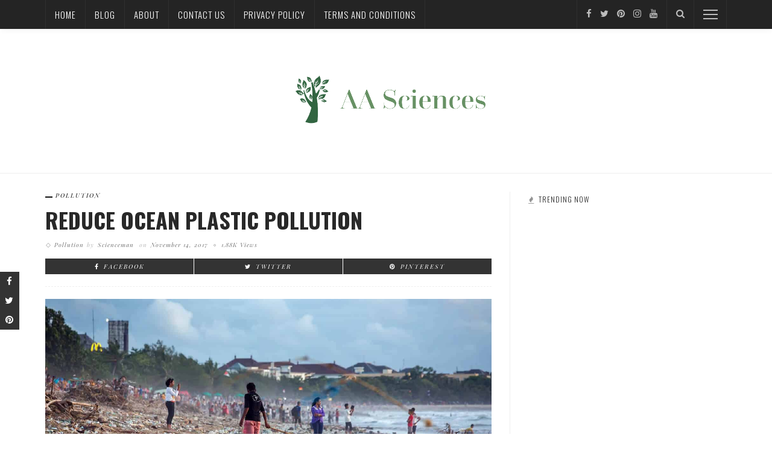

--- FILE ---
content_type: text/html; charset=UTF-8
request_url: https://aasciences.org/reduce-ocean-plastic-pollution/
body_size: 20882
content:
<!DOCTYPE html>
<html lang="en-US">
<head><meta charset="UTF-8"/><script>if(navigator.userAgent.match(/MSIE|Internet Explorer/i)||navigator.userAgent.match(/Trident\/7\..*?rv:11/i)){var href=document.location.href;if(!href.match(/[?&]nowprocket/)){if(href.indexOf("?")==-1){if(href.indexOf("#")==-1){document.location.href=href+"?nowprocket=1"}else{document.location.href=href.replace("#","?nowprocket=1#")}}else{if(href.indexOf("#")==-1){document.location.href=href+"&nowprocket=1"}else{document.location.href=href.replace("#","&nowprocket=1#")}}}}</script><script>class RocketLazyLoadScripts{constructor(){this.triggerEvents=["keydown","mousedown","mousemove","touchmove","touchstart","touchend","wheel"],this.userEventHandler=this._triggerListener.bind(this),this.touchStartHandler=this._onTouchStart.bind(this),this.touchMoveHandler=this._onTouchMove.bind(this),this.touchEndHandler=this._onTouchEnd.bind(this),this.clickHandler=this._onClick.bind(this),this.interceptedClicks=[],window.addEventListener("pageshow",(e=>{this.persisted=e.persisted})),window.addEventListener("DOMContentLoaded",(()=>{this._preconnect3rdParties()})),this.delayedScripts={normal:[],async:[],defer:[]},this.allJQueries=[]}_addUserInteractionListener(e){document.hidden?e._triggerListener():(this.triggerEvents.forEach((t=>window.addEventListener(t,e.userEventHandler,{passive:!0}))),window.addEventListener("touchstart",e.touchStartHandler,{passive:!0}),window.addEventListener("mousedown",e.touchStartHandler),document.addEventListener("visibilitychange",e.userEventHandler))}_removeUserInteractionListener(){this.triggerEvents.forEach((e=>window.removeEventListener(e,this.userEventHandler,{passive:!0}))),document.removeEventListener("visibilitychange",this.userEventHandler)}_onTouchStart(e){"HTML"!==e.target.tagName&&(window.addEventListener("touchend",this.touchEndHandler),window.addEventListener("mouseup",this.touchEndHandler),window.addEventListener("touchmove",this.touchMoveHandler,{passive:!0}),window.addEventListener("mousemove",this.touchMoveHandler),e.target.addEventListener("click",this.clickHandler),this._renameDOMAttribute(e.target,"onclick","rocket-onclick"))}_onTouchMove(e){window.removeEventListener("touchend",this.touchEndHandler),window.removeEventListener("mouseup",this.touchEndHandler),window.removeEventListener("touchmove",this.touchMoveHandler,{passive:!0}),window.removeEventListener("mousemove",this.touchMoveHandler),e.target.removeEventListener("click",this.clickHandler),this._renameDOMAttribute(e.target,"rocket-onclick","onclick")}_onTouchEnd(e){window.removeEventListener("touchend",this.touchEndHandler),window.removeEventListener("mouseup",this.touchEndHandler),window.removeEventListener("touchmove",this.touchMoveHandler,{passive:!0}),window.removeEventListener("mousemove",this.touchMoveHandler)}_onClick(e){e.target.removeEventListener("click",this.clickHandler),this._renameDOMAttribute(e.target,"rocket-onclick","onclick"),this.interceptedClicks.push(e),e.preventDefault(),e.stopPropagation(),e.stopImmediatePropagation()}_replayClicks(){window.removeEventListener("touchstart",this.touchStartHandler,{passive:!0}),window.removeEventListener("mousedown",this.touchStartHandler),this.interceptedClicks.forEach((e=>{e.target.dispatchEvent(new MouseEvent("click",{view:e.view,bubbles:!0,cancelable:!0}))}))}_renameDOMAttribute(e,t,n){e.hasAttribute&&e.hasAttribute(t)&&(event.target.setAttribute(n,event.target.getAttribute(t)),event.target.removeAttribute(t))}_triggerListener(){this._removeUserInteractionListener(this),"loading"===document.readyState?document.addEventListener("DOMContentLoaded",this._loadEverythingNow.bind(this)):this._loadEverythingNow()}_preconnect3rdParties(){let e=[];document.querySelectorAll("script[type=rocketlazyloadscript]").forEach((t=>{if(t.hasAttribute("src")){const n=new URL(t.src).origin;n!==location.origin&&e.push({src:n,crossOrigin:t.crossOrigin||"module"===t.getAttribute("data-rocket-type")})}})),e=[...new Map(e.map((e=>[JSON.stringify(e),e]))).values()],this._batchInjectResourceHints(e,"preconnect")}async _loadEverythingNow(){this.lastBreath=Date.now(),this._delayEventListeners(),this._delayJQueryReady(this),this._handleDocumentWrite(),this._registerAllDelayedScripts(),this._preloadAllScripts(),await this._loadScriptsFromList(this.delayedScripts.normal),await this._loadScriptsFromList(this.delayedScripts.defer),await this._loadScriptsFromList(this.delayedScripts.async);try{await this._triggerDOMContentLoaded(),await this._triggerWindowLoad()}catch(e){}window.dispatchEvent(new Event("rocket-allScriptsLoaded")),this._replayClicks()}_registerAllDelayedScripts(){document.querySelectorAll("script[type=rocketlazyloadscript]").forEach((e=>{e.hasAttribute("src")?e.hasAttribute("async")&&!1!==e.async?this.delayedScripts.async.push(e):e.hasAttribute("defer")&&!1!==e.defer||"module"===e.getAttribute("data-rocket-type")?this.delayedScripts.defer.push(e):this.delayedScripts.normal.push(e):this.delayedScripts.normal.push(e)}))}async _transformScript(e){return await this._littleBreath(),new Promise((t=>{const n=document.createElement("script");[...e.attributes].forEach((e=>{let t=e.nodeName;"type"!==t&&("data-rocket-type"===t&&(t="type"),n.setAttribute(t,e.nodeValue))})),e.hasAttribute("src")?(n.addEventListener("load",t),n.addEventListener("error",t)):(n.text=e.text,t());try{e.parentNode.replaceChild(n,e)}catch(e){t()}}))}async _loadScriptsFromList(e){const t=e.shift();return t?(await this._transformScript(t),this._loadScriptsFromList(e)):Promise.resolve()}_preloadAllScripts(){this._batchInjectResourceHints([...this.delayedScripts.normal,...this.delayedScripts.defer,...this.delayedScripts.async],"preload")}_batchInjectResourceHints(e,t){var n=document.createDocumentFragment();e.forEach((e=>{if(e.src){const i=document.createElement("link");i.href=e.src,i.rel=t,"preconnect"!==t&&(i.as="script"),e.getAttribute&&"module"===e.getAttribute("data-rocket-type")&&(i.crossOrigin=!0),e.crossOrigin&&(i.crossOrigin=e.crossOrigin),n.appendChild(i)}})),document.head.appendChild(n)}_delayEventListeners(){let e={};function t(t,n){!function(t){function n(n){return e[t].eventsToRewrite.indexOf(n)>=0?"rocket-"+n:n}e[t]||(e[t]={originalFunctions:{add:t.addEventListener,remove:t.removeEventListener},eventsToRewrite:[]},t.addEventListener=function(){arguments[0]=n(arguments[0]),e[t].originalFunctions.add.apply(t,arguments)},t.removeEventListener=function(){arguments[0]=n(arguments[0]),e[t].originalFunctions.remove.apply(t,arguments)})}(t),e[t].eventsToRewrite.push(n)}function n(e,t){let n=e[t];Object.defineProperty(e,t,{get:()=>n||function(){},set(i){e["rocket"+t]=n=i}})}t(document,"DOMContentLoaded"),t(window,"DOMContentLoaded"),t(window,"load"),t(window,"pageshow"),t(document,"readystatechange"),n(document,"onreadystatechange"),n(window,"onload"),n(window,"onpageshow")}_delayJQueryReady(e){let t=window.jQuery;Object.defineProperty(window,"jQuery",{get:()=>t,set(n){if(n&&n.fn&&!e.allJQueries.includes(n)){n.fn.ready=n.fn.init.prototype.ready=function(t){e.domReadyFired?t.bind(document)(n):document.addEventListener("rocket-DOMContentLoaded",(()=>t.bind(document)(n)))};const t=n.fn.on;n.fn.on=n.fn.init.prototype.on=function(){if(this[0]===window){function e(e){return e.split(" ").map((e=>"load"===e||0===e.indexOf("load.")?"rocket-jquery-load":e)).join(" ")}"string"==typeof arguments[0]||arguments[0]instanceof String?arguments[0]=e(arguments[0]):"object"==typeof arguments[0]&&Object.keys(arguments[0]).forEach((t=>{delete Object.assign(arguments[0],{[e(t)]:arguments[0][t]})[t]}))}return t.apply(this,arguments),this},e.allJQueries.push(n)}t=n}})}async _triggerDOMContentLoaded(){this.domReadyFired=!0,await this._littleBreath(),document.dispatchEvent(new Event("rocket-DOMContentLoaded")),await this._littleBreath(),window.dispatchEvent(new Event("rocket-DOMContentLoaded")),await this._littleBreath(),document.dispatchEvent(new Event("rocket-readystatechange")),await this._littleBreath(),document.rocketonreadystatechange&&document.rocketonreadystatechange()}async _triggerWindowLoad(){await this._littleBreath(),window.dispatchEvent(new Event("rocket-load")),await this._littleBreath(),window.rocketonload&&window.rocketonload(),await this._littleBreath(),this.allJQueries.forEach((e=>e(window).trigger("rocket-jquery-load"))),await this._littleBreath();const e=new Event("rocket-pageshow");e.persisted=this.persisted,window.dispatchEvent(e),await this._littleBreath(),window.rocketonpageshow&&window.rocketonpageshow({persisted:this.persisted})}_handleDocumentWrite(){const e=new Map;document.write=document.writeln=function(t){const n=document.currentScript,i=document.createRange(),r=n.parentElement;let o=e.get(n);void 0===o&&(o=n.nextSibling,e.set(n,o));const s=document.createDocumentFragment();i.setStart(s,0),s.appendChild(i.createContextualFragment(t)),r.insertBefore(s,o)}}async _littleBreath(){Date.now()-this.lastBreath>45&&(await this._requestAnimFrame(),this.lastBreath=Date.now())}async _requestAnimFrame(){return document.hidden?new Promise((e=>setTimeout(e))):new Promise((e=>requestAnimationFrame(e)))}static run(){const e=new RocketLazyLoadScripts;e._addUserInteractionListener(e)}}RocketLazyLoadScripts.run();</script>
	
	<meta http-equiv="X-UA-Compatible" content="IE=edge">
	<meta name="viewport" content="width=device-width, initial-scale=1.0">
	<link rel="profile" href="https://gmpg.org/xfn/11" />
	<link rel="pingback" href="https://aasciences.org/xmlrpc.php"/>
	<title>Reduce Ocean Plastic Pollution &#8211; AA Sciences</title><link rel="preload" as="style" href="https://fonts.googleapis.com/css?family=Crimson%20Text%3A400%2C600%2C700%2C400italic%2C600italic%2C700italic%7COswald%3A200%2C300%2C400%2C500%2C600%2C700%7CPlayfair%20Display%3A400italic&#038;subset=latin&#038;display=swap" /><link rel="stylesheet" href="https://fonts.googleapis.com/css?family=Crimson%20Text%3A400%2C600%2C700%2C400italic%2C600italic%2C700italic%7COswald%3A200%2C300%2C400%2C500%2C600%2C700%7CPlayfair%20Display%3A400italic&#038;subset=latin&#038;display=swap" media="print" onload="this.media='all'" /><noscript><link rel="stylesheet" href="https://fonts.googleapis.com/css?family=Crimson%20Text%3A400%2C600%2C700%2C400italic%2C600italic%2C700italic%7COswald%3A200%2C300%2C400%2C500%2C600%2C700%7CPlayfair%20Display%3A400italic&#038;subset=latin&#038;display=swap" /></noscript><link rel="stylesheet" href="https://aasciences.org/wp-content/cache/min/1/f736994935ec14329e9c83b3b0c393b0.css" media="all" data-minify="1" />
<script type="rocketlazyloadscript" data-rocket-type="application/javascript">var ruby_ajax_url = "https://aasciences.org/wp-admin/admin-ajax.php"</script><meta name='robots' content='max-image-preview:large' />
<link rel='dns-prefetch' href='//fonts.googleapis.com' />
<link href='https://fonts.gstatic.com' crossorigin rel='preconnect' />
<link rel="alternate" type="application/rss+xml" title="AA Sciences &raquo; Feed" href="https://aasciences.org/feed/" />
<link rel="alternate" type="application/rss+xml" title="AA Sciences &raquo; Comments Feed" href="https://aasciences.org/comments/feed/" />
<link rel="alternate" title="oEmbed (JSON)" type="application/json+oembed" href="https://aasciences.org/wp-json/oembed/1.0/embed?url=https%3A%2F%2Faasciences.org%2Freduce-ocean-plastic-pollution%2F" />
<link rel="alternate" title="oEmbed (XML)" type="text/xml+oembed" href="https://aasciences.org/wp-json/oembed/1.0/embed?url=https%3A%2F%2Faasciences.org%2Freduce-ocean-plastic-pollution%2F&#038;format=xml" />
<style id='wp-img-auto-sizes-contain-inline-css' type='text/css'>
img:is([sizes=auto i],[sizes^="auto," i]){contain-intrinsic-size:3000px 1500px}
/*# sourceURL=wp-img-auto-sizes-contain-inline-css */
</style>


<style id='wp-emoji-styles-inline-css' type='text/css'>

	img.wp-smiley, img.emoji {
		display: inline !important;
		border: none !important;
		box-shadow: none !important;
		height: 1em !important;
		width: 1em !important;
		margin: 0 0.07em !important;
		vertical-align: -0.1em !important;
		background: none !important;
		padding: 0 !important;
	}
/*# sourceURL=wp-emoji-styles-inline-css */
</style>

<style id='wp-block-image-inline-css' type='text/css'>
.wp-block-image>a,.wp-block-image>figure>a{display:inline-block}.wp-block-image img{box-sizing:border-box;height:auto;max-width:100%;vertical-align:bottom}@media not (prefers-reduced-motion){.wp-block-image img.hide{visibility:hidden}.wp-block-image img.show{animation:show-content-image .4s}}.wp-block-image[style*=border-radius] img,.wp-block-image[style*=border-radius]>a{border-radius:inherit}.wp-block-image.has-custom-border img{box-sizing:border-box}.wp-block-image.aligncenter{text-align:center}.wp-block-image.alignfull>a,.wp-block-image.alignwide>a{width:100%}.wp-block-image.alignfull img,.wp-block-image.alignwide img{height:auto;width:100%}.wp-block-image .aligncenter,.wp-block-image .alignleft,.wp-block-image .alignright,.wp-block-image.aligncenter,.wp-block-image.alignleft,.wp-block-image.alignright{display:table}.wp-block-image .aligncenter>figcaption,.wp-block-image .alignleft>figcaption,.wp-block-image .alignright>figcaption,.wp-block-image.aligncenter>figcaption,.wp-block-image.alignleft>figcaption,.wp-block-image.alignright>figcaption{caption-side:bottom;display:table-caption}.wp-block-image .alignleft{float:left;margin:.5em 1em .5em 0}.wp-block-image .alignright{float:right;margin:.5em 0 .5em 1em}.wp-block-image .aligncenter{margin-left:auto;margin-right:auto}.wp-block-image :where(figcaption){margin-bottom:1em;margin-top:.5em}.wp-block-image.is-style-circle-mask img{border-radius:9999px}@supports ((-webkit-mask-image:none) or (mask-image:none)) or (-webkit-mask-image:none){.wp-block-image.is-style-circle-mask img{border-radius:0;-webkit-mask-image:url('data:image/svg+xml;utf8,<svg viewBox="0 0 100 100" xmlns="http://www.w3.org/2000/svg"><circle cx="50" cy="50" r="50"/></svg>');mask-image:url('data:image/svg+xml;utf8,<svg viewBox="0 0 100 100" xmlns="http://www.w3.org/2000/svg"><circle cx="50" cy="50" r="50"/></svg>');mask-mode:alpha;-webkit-mask-position:center;mask-position:center;-webkit-mask-repeat:no-repeat;mask-repeat:no-repeat;-webkit-mask-size:contain;mask-size:contain}}:root :where(.wp-block-image.is-style-rounded img,.wp-block-image .is-style-rounded img){border-radius:9999px}.wp-block-image figure{margin:0}.wp-lightbox-container{display:flex;flex-direction:column;position:relative}.wp-lightbox-container img{cursor:zoom-in}.wp-lightbox-container img:hover+button{opacity:1}.wp-lightbox-container button{align-items:center;backdrop-filter:blur(16px) saturate(180%);background-color:#5a5a5a40;border:none;border-radius:4px;cursor:zoom-in;display:flex;height:20px;justify-content:center;opacity:0;padding:0;position:absolute;right:16px;text-align:center;top:16px;width:20px;z-index:100}@media not (prefers-reduced-motion){.wp-lightbox-container button{transition:opacity .2s ease}}.wp-lightbox-container button:focus-visible{outline:3px auto #5a5a5a40;outline:3px auto -webkit-focus-ring-color;outline-offset:3px}.wp-lightbox-container button:hover{cursor:pointer;opacity:1}.wp-lightbox-container button:focus{opacity:1}.wp-lightbox-container button:focus,.wp-lightbox-container button:hover,.wp-lightbox-container button:not(:hover):not(:active):not(.has-background){background-color:#5a5a5a40;border:none}.wp-lightbox-overlay{box-sizing:border-box;cursor:zoom-out;height:100vh;left:0;overflow:hidden;position:fixed;top:0;visibility:hidden;width:100%;z-index:100000}.wp-lightbox-overlay .close-button{align-items:center;cursor:pointer;display:flex;justify-content:center;min-height:40px;min-width:40px;padding:0;position:absolute;right:calc(env(safe-area-inset-right) + 16px);top:calc(env(safe-area-inset-top) + 16px);z-index:5000000}.wp-lightbox-overlay .close-button:focus,.wp-lightbox-overlay .close-button:hover,.wp-lightbox-overlay .close-button:not(:hover):not(:active):not(.has-background){background:none;border:none}.wp-lightbox-overlay .lightbox-image-container{height:var(--wp--lightbox-container-height);left:50%;overflow:hidden;position:absolute;top:50%;transform:translate(-50%,-50%);transform-origin:top left;width:var(--wp--lightbox-container-width);z-index:9999999999}.wp-lightbox-overlay .wp-block-image{align-items:center;box-sizing:border-box;display:flex;height:100%;justify-content:center;margin:0;position:relative;transform-origin:0 0;width:100%;z-index:3000000}.wp-lightbox-overlay .wp-block-image img{height:var(--wp--lightbox-image-height);min-height:var(--wp--lightbox-image-height);min-width:var(--wp--lightbox-image-width);width:var(--wp--lightbox-image-width)}.wp-lightbox-overlay .wp-block-image figcaption{display:none}.wp-lightbox-overlay button{background:none;border:none}.wp-lightbox-overlay .scrim{background-color:#fff;height:100%;opacity:.9;position:absolute;width:100%;z-index:2000000}.wp-lightbox-overlay.active{visibility:visible}@media not (prefers-reduced-motion){.wp-lightbox-overlay.active{animation:turn-on-visibility .25s both}.wp-lightbox-overlay.active img{animation:turn-on-visibility .35s both}.wp-lightbox-overlay.show-closing-animation:not(.active){animation:turn-off-visibility .35s both}.wp-lightbox-overlay.show-closing-animation:not(.active) img{animation:turn-off-visibility .25s both}.wp-lightbox-overlay.zoom.active{animation:none;opacity:1;visibility:visible}.wp-lightbox-overlay.zoom.active .lightbox-image-container{animation:lightbox-zoom-in .4s}.wp-lightbox-overlay.zoom.active .lightbox-image-container img{animation:none}.wp-lightbox-overlay.zoom.active .scrim{animation:turn-on-visibility .4s forwards}.wp-lightbox-overlay.zoom.show-closing-animation:not(.active){animation:none}.wp-lightbox-overlay.zoom.show-closing-animation:not(.active) .lightbox-image-container{animation:lightbox-zoom-out .4s}.wp-lightbox-overlay.zoom.show-closing-animation:not(.active) .lightbox-image-container img{animation:none}.wp-lightbox-overlay.zoom.show-closing-animation:not(.active) .scrim{animation:turn-off-visibility .4s forwards}}@keyframes show-content-image{0%{visibility:hidden}99%{visibility:hidden}to{visibility:visible}}@keyframes turn-on-visibility{0%{opacity:0}to{opacity:1}}@keyframes turn-off-visibility{0%{opacity:1;visibility:visible}99%{opacity:0;visibility:visible}to{opacity:0;visibility:hidden}}@keyframes lightbox-zoom-in{0%{transform:translate(calc((-100vw + var(--wp--lightbox-scrollbar-width))/2 + var(--wp--lightbox-initial-left-position)),calc(-50vh + var(--wp--lightbox-initial-top-position))) scale(var(--wp--lightbox-scale))}to{transform:translate(-50%,-50%) scale(1)}}@keyframes lightbox-zoom-out{0%{transform:translate(-50%,-50%) scale(1);visibility:visible}99%{visibility:visible}to{transform:translate(calc((-100vw + var(--wp--lightbox-scrollbar-width))/2 + var(--wp--lightbox-initial-left-position)),calc(-50vh + var(--wp--lightbox-initial-top-position))) scale(var(--wp--lightbox-scale));visibility:hidden}}
/*# sourceURL=https://aasciences.org/wp-includes/blocks/image/style.min.css */
</style>
<style id='wp-block-search-inline-css' type='text/css'>
.wp-block-search__button{margin-left:10px;word-break:normal}.wp-block-search__button.has-icon{line-height:0}.wp-block-search__button svg{height:1.25em;min-height:24px;min-width:24px;width:1.25em;fill:currentColor;vertical-align:text-bottom}:where(.wp-block-search__button){border:1px solid #ccc;padding:6px 10px}.wp-block-search__inside-wrapper{display:flex;flex:auto;flex-wrap:nowrap;max-width:100%}.wp-block-search__label{width:100%}.wp-block-search.wp-block-search__button-only .wp-block-search__button{box-sizing:border-box;display:flex;flex-shrink:0;justify-content:center;margin-left:0;max-width:100%}.wp-block-search.wp-block-search__button-only .wp-block-search__inside-wrapper{min-width:0!important;transition-property:width}.wp-block-search.wp-block-search__button-only .wp-block-search__input{flex-basis:100%;transition-duration:.3s}.wp-block-search.wp-block-search__button-only.wp-block-search__searchfield-hidden,.wp-block-search.wp-block-search__button-only.wp-block-search__searchfield-hidden .wp-block-search__inside-wrapper{overflow:hidden}.wp-block-search.wp-block-search__button-only.wp-block-search__searchfield-hidden .wp-block-search__input{border-left-width:0!important;border-right-width:0!important;flex-basis:0;flex-grow:0;margin:0;min-width:0!important;padding-left:0!important;padding-right:0!important;width:0!important}:where(.wp-block-search__input){appearance:none;border:1px solid #949494;flex-grow:1;font-family:inherit;font-size:inherit;font-style:inherit;font-weight:inherit;letter-spacing:inherit;line-height:inherit;margin-left:0;margin-right:0;min-width:3rem;padding:8px;text-decoration:unset!important;text-transform:inherit}:where(.wp-block-search__button-inside .wp-block-search__inside-wrapper){background-color:#fff;border:1px solid #949494;box-sizing:border-box;padding:4px}:where(.wp-block-search__button-inside .wp-block-search__inside-wrapper) .wp-block-search__input{border:none;border-radius:0;padding:0 4px}:where(.wp-block-search__button-inside .wp-block-search__inside-wrapper) .wp-block-search__input:focus{outline:none}:where(.wp-block-search__button-inside .wp-block-search__inside-wrapper) :where(.wp-block-search__button){padding:4px 8px}.wp-block-search.aligncenter .wp-block-search__inside-wrapper{margin:auto}.wp-block[data-align=right] .wp-block-search.wp-block-search__button-only .wp-block-search__inside-wrapper{float:right}
/*# sourceURL=https://aasciences.org/wp-includes/blocks/search/style.min.css */
</style>
<style id='global-styles-inline-css' type='text/css'>
:root{--wp--preset--aspect-ratio--square: 1;--wp--preset--aspect-ratio--4-3: 4/3;--wp--preset--aspect-ratio--3-4: 3/4;--wp--preset--aspect-ratio--3-2: 3/2;--wp--preset--aspect-ratio--2-3: 2/3;--wp--preset--aspect-ratio--16-9: 16/9;--wp--preset--aspect-ratio--9-16: 9/16;--wp--preset--color--black: #000000;--wp--preset--color--cyan-bluish-gray: #abb8c3;--wp--preset--color--white: #ffffff;--wp--preset--color--pale-pink: #f78da7;--wp--preset--color--vivid-red: #cf2e2e;--wp--preset--color--luminous-vivid-orange: #ff6900;--wp--preset--color--luminous-vivid-amber: #fcb900;--wp--preset--color--light-green-cyan: #7bdcb5;--wp--preset--color--vivid-green-cyan: #00d084;--wp--preset--color--pale-cyan-blue: #8ed1fc;--wp--preset--color--vivid-cyan-blue: #0693e3;--wp--preset--color--vivid-purple: #9b51e0;--wp--preset--gradient--vivid-cyan-blue-to-vivid-purple: linear-gradient(135deg,rgb(6,147,227) 0%,rgb(155,81,224) 100%);--wp--preset--gradient--light-green-cyan-to-vivid-green-cyan: linear-gradient(135deg,rgb(122,220,180) 0%,rgb(0,208,130) 100%);--wp--preset--gradient--luminous-vivid-amber-to-luminous-vivid-orange: linear-gradient(135deg,rgb(252,185,0) 0%,rgb(255,105,0) 100%);--wp--preset--gradient--luminous-vivid-orange-to-vivid-red: linear-gradient(135deg,rgb(255,105,0) 0%,rgb(207,46,46) 100%);--wp--preset--gradient--very-light-gray-to-cyan-bluish-gray: linear-gradient(135deg,rgb(238,238,238) 0%,rgb(169,184,195) 100%);--wp--preset--gradient--cool-to-warm-spectrum: linear-gradient(135deg,rgb(74,234,220) 0%,rgb(151,120,209) 20%,rgb(207,42,186) 40%,rgb(238,44,130) 60%,rgb(251,105,98) 80%,rgb(254,248,76) 100%);--wp--preset--gradient--blush-light-purple: linear-gradient(135deg,rgb(255,206,236) 0%,rgb(152,150,240) 100%);--wp--preset--gradient--blush-bordeaux: linear-gradient(135deg,rgb(254,205,165) 0%,rgb(254,45,45) 50%,rgb(107,0,62) 100%);--wp--preset--gradient--luminous-dusk: linear-gradient(135deg,rgb(255,203,112) 0%,rgb(199,81,192) 50%,rgb(65,88,208) 100%);--wp--preset--gradient--pale-ocean: linear-gradient(135deg,rgb(255,245,203) 0%,rgb(182,227,212) 50%,rgb(51,167,181) 100%);--wp--preset--gradient--electric-grass: linear-gradient(135deg,rgb(202,248,128) 0%,rgb(113,206,126) 100%);--wp--preset--gradient--midnight: linear-gradient(135deg,rgb(2,3,129) 0%,rgb(40,116,252) 100%);--wp--preset--font-size--small: 13px;--wp--preset--font-size--medium: 20px;--wp--preset--font-size--large: 36px;--wp--preset--font-size--x-large: 42px;--wp--preset--spacing--20: 0.44rem;--wp--preset--spacing--30: 0.67rem;--wp--preset--spacing--40: 1rem;--wp--preset--spacing--50: 1.5rem;--wp--preset--spacing--60: 2.25rem;--wp--preset--spacing--70: 3.38rem;--wp--preset--spacing--80: 5.06rem;--wp--preset--shadow--natural: 6px 6px 9px rgba(0, 0, 0, 0.2);--wp--preset--shadow--deep: 12px 12px 50px rgba(0, 0, 0, 0.4);--wp--preset--shadow--sharp: 6px 6px 0px rgba(0, 0, 0, 0.2);--wp--preset--shadow--outlined: 6px 6px 0px -3px rgb(255, 255, 255), 6px 6px rgb(0, 0, 0);--wp--preset--shadow--crisp: 6px 6px 0px rgb(0, 0, 0);}:where(.is-layout-flex){gap: 0.5em;}:where(.is-layout-grid){gap: 0.5em;}body .is-layout-flex{display: flex;}.is-layout-flex{flex-wrap: wrap;align-items: center;}.is-layout-flex > :is(*, div){margin: 0;}body .is-layout-grid{display: grid;}.is-layout-grid > :is(*, div){margin: 0;}:where(.wp-block-columns.is-layout-flex){gap: 2em;}:where(.wp-block-columns.is-layout-grid){gap: 2em;}:where(.wp-block-post-template.is-layout-flex){gap: 1.25em;}:where(.wp-block-post-template.is-layout-grid){gap: 1.25em;}.has-black-color{color: var(--wp--preset--color--black) !important;}.has-cyan-bluish-gray-color{color: var(--wp--preset--color--cyan-bluish-gray) !important;}.has-white-color{color: var(--wp--preset--color--white) !important;}.has-pale-pink-color{color: var(--wp--preset--color--pale-pink) !important;}.has-vivid-red-color{color: var(--wp--preset--color--vivid-red) !important;}.has-luminous-vivid-orange-color{color: var(--wp--preset--color--luminous-vivid-orange) !important;}.has-luminous-vivid-amber-color{color: var(--wp--preset--color--luminous-vivid-amber) !important;}.has-light-green-cyan-color{color: var(--wp--preset--color--light-green-cyan) !important;}.has-vivid-green-cyan-color{color: var(--wp--preset--color--vivid-green-cyan) !important;}.has-pale-cyan-blue-color{color: var(--wp--preset--color--pale-cyan-blue) !important;}.has-vivid-cyan-blue-color{color: var(--wp--preset--color--vivid-cyan-blue) !important;}.has-vivid-purple-color{color: var(--wp--preset--color--vivid-purple) !important;}.has-black-background-color{background-color: var(--wp--preset--color--black) !important;}.has-cyan-bluish-gray-background-color{background-color: var(--wp--preset--color--cyan-bluish-gray) !important;}.has-white-background-color{background-color: var(--wp--preset--color--white) !important;}.has-pale-pink-background-color{background-color: var(--wp--preset--color--pale-pink) !important;}.has-vivid-red-background-color{background-color: var(--wp--preset--color--vivid-red) !important;}.has-luminous-vivid-orange-background-color{background-color: var(--wp--preset--color--luminous-vivid-orange) !important;}.has-luminous-vivid-amber-background-color{background-color: var(--wp--preset--color--luminous-vivid-amber) !important;}.has-light-green-cyan-background-color{background-color: var(--wp--preset--color--light-green-cyan) !important;}.has-vivid-green-cyan-background-color{background-color: var(--wp--preset--color--vivid-green-cyan) !important;}.has-pale-cyan-blue-background-color{background-color: var(--wp--preset--color--pale-cyan-blue) !important;}.has-vivid-cyan-blue-background-color{background-color: var(--wp--preset--color--vivid-cyan-blue) !important;}.has-vivid-purple-background-color{background-color: var(--wp--preset--color--vivid-purple) !important;}.has-black-border-color{border-color: var(--wp--preset--color--black) !important;}.has-cyan-bluish-gray-border-color{border-color: var(--wp--preset--color--cyan-bluish-gray) !important;}.has-white-border-color{border-color: var(--wp--preset--color--white) !important;}.has-pale-pink-border-color{border-color: var(--wp--preset--color--pale-pink) !important;}.has-vivid-red-border-color{border-color: var(--wp--preset--color--vivid-red) !important;}.has-luminous-vivid-orange-border-color{border-color: var(--wp--preset--color--luminous-vivid-orange) !important;}.has-luminous-vivid-amber-border-color{border-color: var(--wp--preset--color--luminous-vivid-amber) !important;}.has-light-green-cyan-border-color{border-color: var(--wp--preset--color--light-green-cyan) !important;}.has-vivid-green-cyan-border-color{border-color: var(--wp--preset--color--vivid-green-cyan) !important;}.has-pale-cyan-blue-border-color{border-color: var(--wp--preset--color--pale-cyan-blue) !important;}.has-vivid-cyan-blue-border-color{border-color: var(--wp--preset--color--vivid-cyan-blue) !important;}.has-vivid-purple-border-color{border-color: var(--wp--preset--color--vivid-purple) !important;}.has-vivid-cyan-blue-to-vivid-purple-gradient-background{background: var(--wp--preset--gradient--vivid-cyan-blue-to-vivid-purple) !important;}.has-light-green-cyan-to-vivid-green-cyan-gradient-background{background: var(--wp--preset--gradient--light-green-cyan-to-vivid-green-cyan) !important;}.has-luminous-vivid-amber-to-luminous-vivid-orange-gradient-background{background: var(--wp--preset--gradient--luminous-vivid-amber-to-luminous-vivid-orange) !important;}.has-luminous-vivid-orange-to-vivid-red-gradient-background{background: var(--wp--preset--gradient--luminous-vivid-orange-to-vivid-red) !important;}.has-very-light-gray-to-cyan-bluish-gray-gradient-background{background: var(--wp--preset--gradient--very-light-gray-to-cyan-bluish-gray) !important;}.has-cool-to-warm-spectrum-gradient-background{background: var(--wp--preset--gradient--cool-to-warm-spectrum) !important;}.has-blush-light-purple-gradient-background{background: var(--wp--preset--gradient--blush-light-purple) !important;}.has-blush-bordeaux-gradient-background{background: var(--wp--preset--gradient--blush-bordeaux) !important;}.has-luminous-dusk-gradient-background{background: var(--wp--preset--gradient--luminous-dusk) !important;}.has-pale-ocean-gradient-background{background: var(--wp--preset--gradient--pale-ocean) !important;}.has-electric-grass-gradient-background{background: var(--wp--preset--gradient--electric-grass) !important;}.has-midnight-gradient-background{background: var(--wp--preset--gradient--midnight) !important;}.has-small-font-size{font-size: var(--wp--preset--font-size--small) !important;}.has-medium-font-size{font-size: var(--wp--preset--font-size--medium) !important;}.has-large-font-size{font-size: var(--wp--preset--font-size--large) !important;}.has-x-large-font-size{font-size: var(--wp--preset--font-size--x-large) !important;}
/*# sourceURL=global-styles-inline-css */
</style>

<style id='classic-theme-styles-inline-css' type='text/css'>
/*! This file is auto-generated */
.wp-block-button__link{color:#fff;background-color:#32373c;border-radius:9999px;box-shadow:none;text-decoration:none;padding:calc(.667em + 2px) calc(1.333em + 2px);font-size:1.125em}.wp-block-file__button{background:#32373c;color:#fff;text-decoration:none}
/*# sourceURL=/wp-includes/css/classic-themes.min.css */
</style>



<style id='innovation-ruby-responsive-style-inline-css' type='text/css'>
body {font-family:Crimson Text;font-weight:400;font-size:17px;line-height:26px;color:#333;}.main-nav-wrap ul.main-nav-inner > li > a, .mobile-nav-wrap {font-family:Oswald;font-weight:300;text-transform:uppercase;font-size:15px;letter-spacing:1px;}.is-sub-menu li.menu-item, .mobile-nav-wrap .show-sub-menu > .sub-menu {font-family:Oswald;font-weight:300;text-transform:uppercase;font-size:12px;letter-spacing:1px;}.widget-title, .block-title, .related.products {font-family:Oswald,Arial, Helvetica, sans-serif;font-weight:300;text-transform:uppercase;font-size:12px;letter-spacing:1px;color:#282828;}.post-title, .review-info-score, .review-as {font-family:Oswald;font-weight:700;text-transform:uppercase;font-size:18px;color:#282828;}.post-meta-info, .review-info-intro {font-family:Playfair Display,Arial, Helvetica, sans-serif;font-weight:400;font-style:italic;text-transform:capitalize;font-size:10px;letter-spacing:1px;color:#777;}.post-cate-info, .box-share, .post-share-bar {font-family:Playfair Display;font-weight:400;font-style:italic;text-transform:uppercase;font-size:10px;letter-spacing:2px;}.post-btn, .pagination-load-more {font-family:Playfair Display,Arial, Helvetica, sans-serif;font-weight:400;font-style:italic;text-transform:uppercase;font-size:10px;letter-spacing:2px;}.main-nav-wrap ul.main-nav-inner > li > a, .nav-right-col {line-height: 48px;}.mobile-nav-button, .header-style-1 .logo-inner img{ height: 48px;}.ruby-is-stick .main-nav-wrap ul.main-nav-inner > li > a, .ruby-is-stick .nav-right-col { line-height: 48px;}.ruby-is-stick .mobile-nav-button{ height: 48px;}.header-style-1 .ruby-is-stick .logo-inner img{ height:48px;}@media only screen and (max-width: 991px) {.header-style-1 .nav-bar-wrap .main-nav-wrap ul.main-nav-inner > li > a, .header-style-1 .nav-bar-wrap .nav-right-col{line-height: 48px;}.header-style-1 .nav-bar-wrap .logo-inner img, .header-style-1 .nav-bar-wrap .mobile-nav-button{ height:48px;}}.nav-bar-wrap{ background-color: #242424!important; }.is-sub-menu{ -webkit-box-shadow: 0 1px 10px 1px rgba(0, 0, 0, 0.08); box-shadow: 0 1px 10px 1px rgba(0, 0, 0, 0.08); }.is-sub-menu, .main-nav-wrap ul.main-nav-inner > li.current-menu-item > a,.main-nav-wrap ul.main-nav-inner > li:hover, .main-nav-wrap ul.main-nav-inner > li:focus{ background-color : #242424}.main-nav-wrap ul.main-nav-inner > li.current-menu-item > a, .main-nav-wrap ul.main-nav-inner > li:hover > a,.main-nav-wrap ul.main-nav-inner > li:focus > a, .is-sub-menu li.menu-item a:hover, .is-sub-menu li.menu-item a:focus,.mobile-nav-wrap a:hover, .meta-info-el a:hover, .meta-info-el a:focus, .twitter-content.post-excerpt a,.entry a:not(button):hover, .entry a:not(button):focus, .entry blockquote:before, .logged-in-as a:hover, .logged-in-as a:focus,.user-name h3 a:hover, .user-name h3 a:focus, .cate-info-style-4 .cate-info-el,.cate-info-style-1 .cate-info-el, .cate-info-style-2 .cate-info-el{ color :#111111;}button[type="submit"], input[type="submit"], .page-numbers.current, a.page-numbers:hover, a.page-numbers:focus, .nav-bar-wrap,.btn:hover, .btn:focus, .is-light-text .btn:hover, .is-light-text .btn:focus, .widget_mc4wp_form_widget form,#ruby-back-top i:hover:before, #ruby-back-top i:hover:after, .single-page-links > *:hover, .single-page-links > *:focus, .single-page-links > span,.entry blockquote:after, .author-title a, .single-tag-wrap a:hover, .single-tag-wrap a:focus, #cancel-comment-reply-link:hover, #cancel-comment-reply-link:focus,a.comment-reply-link:hover, a.comment-reply-link:focus, .comment-edit-link:hover, .comment-edit-link:focus, .top-footer-wrap .widget_mc4wp_form_widget,.related-wrap .ruby-related-slider-nav:hover, .related-wrap .ruby-related-slider-nav:focus, .close-aside-wrap a:hover, .ruby-close-aside-bar a:focus,.archive-page-header .author-social a:hover, .archive-page-header .author-social a:hover:focus, .user-post-link a, .number-post, .btn-load-more,.is-light-text.cate-info-style-4 .cate-info-el, .cate-info-style-3 .cate-info-el:first-letter, .cate-info-style-1 .cate-info-el:before,.cate-info-style-2 .cate-info-el:before{ background-color :#111111;}.cate-info-style-3 .cate-info-el:after{ border-color: #111111;}.ruby-trigger .icon-wrap, .ruby-trigger .icon-wrap:before, .ruby-trigger .icon-wrap:after{ background-color: #ffffff;}.main-nav-wrap ul.main-nav-inner > li > a, .nav-right-col{color: #ffffff;}.is-sub-menu li.menu-item,.mega-menu-wrap .is-sub-menu:before,.main-nav-wrap ul.main-nav-inner > li.current-menu-item > a,.main-nav-wrap ul.main-nav-inner > li:hover > a, .main-nav-wrap ul.main-nav-inner > li:focus > a{ color: #dddddd;} .is-sub-menu li.menu-item a:hover,  .is-sub-menu li.menu-item a:focus{ color: #ffffff;}.main-nav-wrap ul.main-nav-inner > li.current-menu-item > a,.main-nav-wrap ul.main-nav-inner > li > a:hover, .main-nav-wrap ul.main-nav-inner > li > a:focus{ color : #dddddd;}.left-mobile-nav-button.mobile-nav-button, .nav-right-col, .main-nav-wrap ul.main-nav-inner > li:first-child > a, .main-nav-wrap ul.main-nav-inner > li > a, .nav-right-col > *{border-color: rgba(255,255,255,0.05);}.header-style-2 .logo-inner img { max-height: 220px;}.box-share.is-color-icon > ul > li.box-share-el,.box-share-aside.is-color-icon > ul > li.box-share-el i, .box-share-aside.is-color-icon > ul > li.box-share-el span { background-color: #333333 }.entry h1, .entry h2, .entry h3, .entry h4, .entry h5, .entry h6{ font-family :Oswald;}.entry h1, .entry h2, .entry h3, .entry h4, .entry h5, .entry h6{ font-weight :700;}.entry h1, .entry h2, .entry h3, .entry h4, .entry h5, .entry h6{ text-transform :uppercase;}.entry h1, .entry h2, .entry h3, .entry h4, .entry h5, .entry h6{ color :#282828;}.post-title.is-big-title { font-size :32px; }.post-title.is-small-title { font-size :14px; }.post-title.single-title { font-size :36px; }.post-excerpt, .entry.post-excerpt { font-size :15px; }#footer-copyright.is-background-color{ background-color: #242424;}
/*# sourceURL=innovation-ruby-responsive-style-inline-css */
</style>



<script type="rocketlazyloadscript" data-rocket-type="text/javascript" src="https://aasciences.org/wp-includes/js/jquery/jquery.min.js?ver=3.7.1" id="jquery-core-js" defer></script>
<script type="rocketlazyloadscript" data-rocket-type="text/javascript" src="https://aasciences.org/wp-includes/js/jquery/jquery-migrate.min.js?ver=3.4.1" id="jquery-migrate-js" defer></script>
<link rel="https://api.w.org/" href="https://aasciences.org/wp-json/" /><link rel="alternate" title="JSON" type="application/json" href="https://aasciences.org/wp-json/wp/v2/posts/1202" /><link rel="EditURI" type="application/rsd+xml" title="RSD" href="https://aasciences.org/xmlrpc.php?rsd" />
<meta name="generator" content="WordPress 6.9" />
<link rel="canonical" href="https://aasciences.org/reduce-ocean-plastic-pollution/" />
<link rel='shortlink' href='https://aasciences.org/?p=1202' />
<meta property="og:title" content="Reduce Ocean Plastic Pollution"/><meta property="og:type" content="article"/><meta property="og:url" content="https://aasciences.org/reduce-ocean-plastic-pollution/"/><meta property="og:site_name" content="AA Sciences"/><meta property="og:description" content="Plastic is gone from being a contemporary marvel to the most difficult to work with. A dump truck of waste enters the water every minute. The globe has responded with"/><meta property="og:image" content="https://aasciences.org/wp-content/uploads/2022/04/plastic-pollution-solutions.jpeg"/><link rel="icon" href="https://aasciences.org/wp-content/uploads/2022/04/Screenshot_36-removebg-preview-105x105.png" sizes="32x32" />
<link rel="icon" href="https://aasciences.org/wp-content/uploads/2022/04/Screenshot_36-removebg-preview.png" sizes="192x192" />
<link rel="apple-touch-icon" href="https://aasciences.org/wp-content/uploads/2022/04/Screenshot_36-removebg-preview.png" />
<meta name="msapplication-TileImage" content="https://aasciences.org/wp-content/uploads/2022/04/Screenshot_36-removebg-preview.png" />
<style type="text/css" title="dynamic-css" class="options-output">.header-style-2{background-color:#ffffff;background-repeat:no-repeat;background-size:cover;background-attachment:fixed;background-position:center center;}.footer-area{background-color:#282828;background-repeat:no-repeat;background-size:cover;background-attachment:fixed;background-position:center center;}</style></head>
<body class="wp-singular post-template-default single single-post postid-1202 single-format-standard wp-embed-responsive wp-theme-innovation wp-child-theme-innovation-child ruby-body is-full-width is-header-style-2 is-top-nav" itemscope  itemtype="https://schema.org/WebPage" >
<div class="main-aside-wrap">
			<div class="close-aside-wrap only-mobile">
			<a href="#" id="ruby-close-aside-bar">close</a>
		</div>
		<div class="main-aside-inner">
		<div class="aside-header-wrap">
			<div class="aside-logo-wrap">
		<div class="aside-logo-inner">
							<a href="https://aasciences.org/" class="logo" title="AA Sciences">
					<img data-no-retina src="https://aasciences.org/wp-content/uploads/2022/04/Screenshot_35-removebg-preview.png" height="223" width="687"  alt="AA Sciences">
				</a>
					</div>
	</div>
							<div class="social-link-info clearfix nav-social-wrap"><a class="color-facebook" title="Facebook" href="https://facebook.com" target="_blank"><i class="fa fa-facebook"></i></a><a class="color-twitter" title="Twitter" href="https://twitter.com" target="_blank"><i class="fa fa-twitter"></i></a><a class="color-pinterest" title="Pinterest" href="https://pinterest.com" target="_blank"><i class="fa fa-pinterest"></i></a><a class="color-instagram" title="Instagram" href="https://instagram.com" target="_blank"><i class="fa fa-instagram"></i></a><a class="color-youtube" title="Youtube" href="https://youtube.com" target="_blank"><i class="fa fa-youtube"></i></a></div>					</div>

		<div id="mobile-navigation" class="mobile-nav-wrap">
	<ul id="menu-main-menu" class="mobile-nav-inner"><li id="menu-item-1267" class="menu-item menu-item-type-custom menu-item-object-custom menu-item-home menu-item-1267"><a href="https://aasciences.org/">Home</a></li>
<li id="menu-item-1269" class="menu-item menu-item-type-post_type menu-item-object-page menu-item-has-children menu-item-1269"><a href="https://aasciences.org/blog/">Blog</a>
<ul class="sub-menu">
	<li id="menu-item-1277" class="menu-item menu-item-type-taxonomy menu-item-object-category menu-item-1277 is-category-65"><a href="https://aasciences.org/category/waste-management/">Waste Management</a></li>
	<li id="menu-item-1273" class="menu-item menu-item-type-taxonomy menu-item-object-category menu-item-1273 is-category-69"><a href="https://aasciences.org/category/recycling/">Recycling</a></li>
	<li id="menu-item-1276" class="menu-item menu-item-type-taxonomy menu-item-object-category current-post-ancestor current-menu-parent current-post-parent menu-item-1276 is-category-66"><a href="https://aasciences.org/category/pollution/">Pollution</a></li>
	<li id="menu-item-1274" class="menu-item menu-item-type-taxonomy menu-item-object-category menu-item-1274 is-category-68"><a href="https://aasciences.org/category/global-warming/">Global Warming</a></li>
	<li id="menu-item-1275" class="menu-item menu-item-type-taxonomy menu-item-object-category menu-item-1275 is-category-67"><a href="https://aasciences.org/category/dumpster-rental/">Dumpster Rental</a></li>
</ul>
</li>
<li id="menu-item-1268" class="menu-item menu-item-type-post_type menu-item-object-page menu-item-1268"><a href="https://aasciences.org/about-us/">About</a></li>
<li id="menu-item-1270" class="menu-item menu-item-type-post_type menu-item-object-page menu-item-1270"><a href="https://aasciences.org/contact-us/">Contact Us</a></li>
<li id="menu-item-1271" class="menu-item menu-item-type-post_type menu-item-object-page menu-item-1271"><a href="https://aasciences.org/privacy-policy-2/">Privacy Policy</a></li>
<li id="menu-item-1272" class="menu-item menu-item-type-post_type menu-item-object-page menu-item-1272"><a href="https://aasciences.org/terms-and-conditions/">Terms And Conditions</a></li>
</ul></div><!--#mobile navigation-->
					<div class="aside-content-wrap">
									<aside id="innovation_ruby_block_post_widget-2" class="widget block-post-widget"><div class="widget-title"><h3>latest posts</h3></div><div class="post-widget-inner"><div class="post-counter-style"><div class="post-count-text post-meta-info"><span>1. </span></div><h3 class="post-title is-small-title"><a href="https://aasciences.org/mining-waste-in-texas/" rel="bookmark" title="Mining waste in Texas">Mining waste in Texas</a></h3><!--#post title--></div><div class="post-counter-style"><div class="post-count-text post-meta-info"><span>2. </span></div><h3 class="post-title is-small-title"><a href="https://aasciences.org/pyrolysis-a-process-for-transforming-plastics-into-fuel/" rel="bookmark" title="Pyrolysis, a process for transforming plastics into fuel">Pyrolysis, a process for transforming plastics into fuel</a></h3><!--#post title--></div><div class="post-counter-style"><div class="post-count-text post-meta-info"><span>3. </span></div><h3 class="post-title is-small-title"><a href="https://aasciences.org/rescue-renew-recycle-the-waste-recovery-renaissance/" rel="bookmark" title="Rescue, Renew, Recycle: The Waste Recovery Renaissance">Rescue, Renew, Recycle: The Waste Recovery Renaissance</a></h3><!--#post title--></div><div class="post-counter-style"><div class="post-count-text post-meta-info"><span>4. </span></div><h3 class="post-title is-small-title"><a href="https://aasciences.org/the-science-of-junk-disposal/" rel="bookmark" title="The Science of Junk Disposal">The Science of Junk Disposal</a></h3><!--#post title--></div></div></aside><aside id="categories-2" class="widget widget_categories"><div class="widget-title"><h3>Category</h3></div>
			<ul>
					<li class="cat-item cat-item-67"><a href="https://aasciences.org/category/dumpster-rental/">Dumpster Rental<span class="number-post">10</span></a>
</li>
	<li class="cat-item cat-item-68"><a href="https://aasciences.org/category/global-warming/">Global Warming<span class="number-post">2</span></a>
</li>
	<li class="cat-item cat-item-66"><a href="https://aasciences.org/category/pollution/">Pollution<span class="number-post">6</span></a>
</li>
	<li class="cat-item cat-item-69"><a href="https://aasciences.org/category/recycling/">Recycling<span class="number-post">7</span></a>
</li>
	<li class="cat-item cat-item-1"><a href="https://aasciences.org/category/uncategorized/">Uncategorized<span class="number-post">1</span></a>
</li>
	<li class="cat-item cat-item-65"><a href="https://aasciences.org/category/waste-management/">Waste Management<span class="number-post">9</span></a>
</li>
			</ul>

			</aside>							</div>
		
	</div>
</div><!--#main aside wrap -->



<div class="main-site-outer">
	<div class="header-style-2 clearfix is-center-logo is-sticky is-shadow is-color-bg">
													<nav class="nav-bar-outer">
				<div class="nav-bar-wrap">
					<div class="ruby-container">
						<div class="nav-bar-inner clearfix">
							<div class="nav-left-col">
								<div class="mobile-nav-button left-mobile-nav-button">
	<a href="#" class="ruby-trigger" title="menu">
		<span class="icon-wrap"></span>
	</a>
</div><!-- #mobile menu button-->								<div id="navigation" class="main-nav-wrap"  role="navigation"  itemscope  itemtype="https://schema.org/SiteNavigationElement" >
	<ul id="menu-main-menu-1" class="main-nav-inner"><li class="menu-item menu-item-type-custom menu-item-object-custom menu-item-home menu-item-1267"><a href="https://aasciences.org/">Home</a></li><li class="menu-item menu-item-type-post_type menu-item-object-page menu-item-has-children menu-item-1269"><a href="https://aasciences.org/blog/">Blog</a><div class="sub-menu-wrap is-sub-menu"><ul class="sub-menu-inner">	<li class="menu-item menu-item-type-taxonomy menu-item-object-category menu-item-1277 is-category-65"><a href="https://aasciences.org/category/waste-management/">Waste Management</a></li>	<li class="menu-item menu-item-type-taxonomy menu-item-object-category menu-item-1273 is-category-69"><a href="https://aasciences.org/category/recycling/">Recycling</a></li>	<li class="menu-item menu-item-type-taxonomy menu-item-object-category current-post-ancestor current-menu-parent current-post-parent menu-item-1276 is-category-66"><a href="https://aasciences.org/category/pollution/">Pollution</a></li>	<li class="menu-item menu-item-type-taxonomy menu-item-object-category menu-item-1274 is-category-68"><a href="https://aasciences.org/category/global-warming/">Global Warming</a></li>	<li class="menu-item menu-item-type-taxonomy menu-item-object-category menu-item-1275 is-category-67"><a href="https://aasciences.org/category/dumpster-rental/">Dumpster Rental</a></li></ul></div><!--#sub menu wrap --></li><li class="menu-item menu-item-type-post_type menu-item-object-page menu-item-1268"><a href="https://aasciences.org/about-us/">About</a></li><li class="menu-item menu-item-type-post_type menu-item-object-page menu-item-1270"><a href="https://aasciences.org/contact-us/">Contact Us</a></li><li class="menu-item menu-item-type-post_type menu-item-object-page menu-item-1271"><a href="https://aasciences.org/privacy-policy-2/">Privacy Policy</a></li><li class="menu-item menu-item-type-post_type menu-item-object-page menu-item-1272"><a href="https://aasciences.org/terms-and-conditions/">Terms And Conditions</a></li></ul></div><!--#navigaiton-->							</div>

							<div class="nav-right-col">
																	<div class="social-link-info clearfix nav-social-wrap"><a class="color-facebook" title="Facebook" href="https://facebook.com" target="_blank"><i class="fa fa-facebook"></i></a><a class="color-twitter" title="Twitter" href="https://twitter.com" target="_blank"><i class="fa fa-twitter"></i></a><a class="color-pinterest" title="Pinterest" href="https://pinterest.com" target="_blank"><i class="fa fa-pinterest"></i></a><a class="color-instagram" title="Instagram" href="https://instagram.com" target="_blank"><i class="fa fa-instagram"></i></a><a class="color-youtube" title="Youtube" href="https://youtube.com" target="_blank"><i class="fa fa-youtube"></i></a></div>								
																	<div class="nav-search-wrap">

	<a href="#" title="Search" class="ruby-ajax-form-search nav-search-icon">
		<i class="fa fa-search"></i>
	</a><!--#nav search button-->

	<div class="nav-search-from nav-search-from-wrap" style="display: none">
		<div class="nav-search-form-inner">
			<form class="search-form" method="get" action="https://aasciences.org/">
	<fieldset>
		<input type="text" class="field ruby-search-input" name="s" value="" placeholder="Search and hit enter&hellip;">
		<input type="submit" value="Search" class="btn">
	</fieldset>
</form>
		</div>
	</div>
</div>
								
								<div class="is-show mobile-nav-button">
	<a href="#" class="ruby-trigger" title="menu">
		<span class="icon-wrap"></span>
	</a>
</div><!-- #mobile menu button-->
							</div>
						</div>
					</div>
				</div>
			</nav>
								<div class="logo-section-wrap" style=&quot;height:240px;&quot;>
				<div class="logo-section-inner ruby-container">
					<div class="logo-section-holder">
						<div class="logo-wrap"  itemscope  itemtype="https://schema.org/Organization" >
	<div class="logo-inner">
									<a href="https://aasciences.org/" class="logo" title="AA Sciences">
					<img data-no-retina src="https://aasciences.org/wp-content/uploads/2022/04/Screenshot_35-removebg-preview.png" srcset="https://aasciences.org/wp-content/uploads/2022/04/Screenshot_35-removebg-preview.png 1x, https://aasciences.org/wp-content/uploads/2022/04/Screenshot_35-removebg-preview.png 2x" style="max-height: 223px" height="223" width="687"   alt="AA Sciences" >
				</a>
						<meta itemprop="name" content="AA Sciences">
			</div>
</div><!--#logo wrap -->
					</div>
									</div>
			</div><!--#logo section -->
					</div>

	<div class="main-site-wrap">
		<div class="side-area-mask"></div>
		<div class="site-wrap-outer">
			<div id="ruby-site-wrap" class="clearfix"><div class="ruby-page-wrap ruby-section row single-wrap single-layout-classic is-sidebar-right ruby-container"><div class="ruby-content-wrap single-inner col-md-8 col-sm-12 content-with-sidebar" ><article class="is-single drop-cap post-1202 post type-post status-publish format-standard has-post-thumbnail hentry category-pollution"  itemscope  itemtype="https://schema.org/NewsArticle" ><div class="single-header "><div class="post-cate-info is-dark-text is-relative cate-info-style-1"><a class="cate-info-el is-cate-66" href="https://aasciences.org/category/pollution/" title="Pollution">Pollution</a></div><!--post cate info--><div class="post-title single-title entry-title"><h1>Reduce Ocean Plastic Pollution</h1></div><!--#single title --><div class="post-meta-info"><span class="meta-info-el meta-info-cate"><a href="https://aasciences.org/category/pollution/" title="Pollution">Pollution</a></span><!--category meta--><span class="meta-info-el meta-info-author">
	<span class="meta-info-decs">by</span>
	<a class="vcard author" href="https://aasciences.org/author/scienceman/">
	scienceman	</a>
</span>
<span class="meta-info-el meta-info-date">
	<span class="meta-info-decs">on</span>
	<time class="date updated" datetime="2017-11-14T05:24:58+00:00">November 14, 2017</time>
</span><!--#date meta-->



	<span class="meta-info-el meta-info-view">
					<a href="https://aasciences.org/reduce-ocean-plastic-pollution/" title="Reduce Ocean Plastic Pollution">
				<span>1.88K views</span>
			</a>
		</span><!--#view meta-->
</div><!--#meta info bar--><div class="box-share-default box-share is-color-icon"><ul class="box-share-inner"><li class="box-share-el facebook-button"><a href="https://www.facebook.com/sharer.php?u=https%3A%2F%2Faasciences.org%2Freduce-ocean-plastic-pollution%2F" onclick="window.open(this.href, 'mywin','left=50,top=50,width=600,height=350,toolbar=0'); return false;"><i class="fa fa-facebook color-facebook"></i><span class="social-text">facebook</span></a></li><li class="box-share-el twitter-button"><a class="share-to-social" href="https://twitter.com/intent/tweet?text=Reduce+Ocean+Plastic+Pollution&amp;url=https%3A%2F%2Faasciences.org%2Freduce-ocean-plastic-pollution%2F&amp;via=AA+Sciences" onclick="window.open(this.href, 'mywin','left=50,top=50,width=600,height=350,toolbar=0'); return false;"><i class="fa fa-twitter color-twitter"></i><span class="social-text">Twitter</span></a></li><li class="box-share-el pinterest-button"><a href="https://pinterest.com/pin/create/button/?url=https%3A%2F%2Faasciences.org%2Freduce-ocean-plastic-pollution%2F&amp;media=https://aasciences.org/wp-content/uploads/2022/04/plastic-pollution-solutions-840x500.jpeg&description=Reduce+Ocean+Plastic+Pollution" onclick="window.open(this.href, 'mywin','left=50,top=50,width=600,height=350,toolbar=0'); return false;"><i class="fa fa-pinterest"></i><span class="social-text">Pinterest</span></a></li></ul></div></div><!--#single header --><div class="post-thumb-outer">
			<div class="single-thumb post-thumb is-image ruby-holder"><img width="1400" height="934" src="https://aasciences.org/wp-content/uploads/2022/04/plastic-pollution-solutions.jpeg" class="attachment-full size-full wp-post-image" alt="" decoding="async" fetchpriority="high" srcset="https://aasciences.org/wp-content/uploads/2022/04/plastic-pollution-solutions.jpeg 1400w, https://aasciences.org/wp-content/uploads/2022/04/plastic-pollution-solutions-300x200.jpeg 300w, https://aasciences.org/wp-content/uploads/2022/04/plastic-pollution-solutions-1024x683.jpeg 1024w, https://aasciences.org/wp-content/uploads/2022/04/plastic-pollution-solutions-768x512.jpeg 768w" sizes="(max-width: 1400px) 100vw, 1400px" /></div><!--#thumb wrap-->			</div><div class="entry entry-content clearfix">
					<p><span style="font-weight: 400;">Plastic is gone from being a contemporary marvel to the most difficult to work with. A dump truck of waste enters the water every minute. The globe has responded with various initiatives, campaigns, and accords to ban plastic and bags.</span></p>
<p><span style="font-weight: 400;">Sadly, plastic containers and straws aren&#8217;t the only source of <a href="https://www.noaa.gov/education/resource-collections/ocean-coasts/ocean-pollution">marine contamination.</a></span></p>
<p><span style="font-weight: 400;">The Garbage Patch attracts the greatest attention, but it represents only 3% of the total <a href="https://aasciences.org/the-consequences-of-ocean-dumping/">ocean pollution</a>. Plastic sometimes sinks to a ocean floor, floats in the surrounding water, or is deposited far from shore, complicating cleanup. The United Nations environmental Programme assessed the annual worldwide cost of plastic pollution to marine habitats at $13 billion. Antibiotics, toxic substances, insecticides, oil and gas are only a few examples of non-plastic contaminants. Rivers, stormwater, and wind carry these pollutants directly to the sea. Even before plastics, these pollutants harmed the environment, human health, and the economy.</span></p>
<p><span style="font-weight: 400;">To protect human &amp; marine health and fully benefit from a sustainable ocean economy, all ocean pollutants must be reduced.</span></p>
<h2><span style="font-weight: 400;">Interventions To Reduce Plastic And Ocean Pollution</span></h2>
<p><span style="font-weight: 400;">Common channels and root causes of pollutants entering the ocean include denial of available to cleanliness and wastewater treatment, as well as wasteful resource usage. Taking on these root causes might compound.</span></p>
<p><span style="font-weight: 400;">For example, better wastewater management in a town or state can minimise plastic pollution and nutrient pollution, boosting fisheries or coral reef health. This implies we can use the attention being given to plastic pollution to fight numerous ocean problems at once.</span></p>
<h2><span style="font-weight: 400;">The High-Level Panel on a Sustainable Ocean Economy</span></h2>
<p><span style="font-weight: 400;">Help the 3 billion people lacking access to controlled waste disposal sites by creating and implementing sustainable wastewater infrastructure. Untreated wastewater contains germs, plastics, and chemicals. eutrophication, hazardous exposure, vector-borne illnesses and eutrophication.</span></p>
<p><span style="font-weight: 400;">Reduce flooding by collecting rubbish near the river&#8217;s mouth. This can keep macroplastics (littered goods) and microplastics (tyre dust) from entering rivers and eventually the ocean. Regulating nutrient and pesticide use, and changing cultural norms — like having a manicured grass, which increases pesticide, herbicide, and fertiliser use — can help keep contaminants out of the ocean. In 2011, a nutrient-induced toxic algal bloom in the eastern Lake Erie basin disrupted water sources for 400,000 people.</span></p>
<p><span style="font-weight: 400;">Adopt modern materials and green chemistry. Bans on hard-to-manage materials like expanded polystyrene (often used in packaging), restrictions on chemicals like phthalates, and funding for materials research. Creating new materials that have the benefits of plastic but not the drawbacks, including such true biodegradable materials, could help reduce the harm caused by plastics in the ocean.</span></p>
<p><span style="font-weight: 400;">Reduce plastic usage for extreme resource efficiency. Imposing levies on single-use plastics, supporting voluntary quality standards to limit fossil-fuel-based plastics, and changing cultural norms surrounding waste generation, consumption, and reuse are some examples. For example, instituting carrier bag fees in the UK cut plastic bag usage by 80%, saving 9 billion bags since 2015.</span></p>
<p><img decoding="async" class="aligncenter" src="https://back.3blmedia.com/sites/default/files/styles/ratio_3_2/public/triplepundit/wide/ocean%20plastic%20pollution.jpg" alt="Want to Reduce Ocean Plastic Pollution? Reduce All Pollution" width="567" height="378" /></p>
<p><span style="font-weight: 400;">Develop expanded producer responsibility regulations, provide incentives for trash segregation and recycling, enhance markets for recycled plastics, and implement “Fishing for Litter” initiatives. Only 9% of all plastic waste since 1950 has indeed been recycled, with the rest ending up in landfills or even the natural environment.</span></p>
<p><span style="font-weight: 400;">Restrict open ocean aquaculture, for example, to improve coastal zones. Using sustainable land-based farming systems could prevent pollution from lost or abandoned gear and untreated effluent with high amounts of nitrogen and phosphorus. Encouragement of Adopt-a-Beach initiatives and pristine beach certifications like Blue Flag and Operation Aware can help minimise litter and raise awareness of pollution.</span></p>
<p><span style="font-weight: 400;">Create local food and water safety systems by installing water treatment systems and guaranteeing sufficient drinking water standards. This idea can help approximately 1 in 3 people who lack access to water, as well as prevent pollution entering the ocean.</span></p>
<h2><span style="font-weight: 400;">Pollution Reduction For Ocean Economy</span></h2>
<p><span style="font-weight: 400;">This can&#8217;t be conducted on a single scale or by one person. Solutions must involve cross-sector public-private collaborations, creative financing methods, and funding from a variety of sources.</span></p>
<p><span style="font-weight: 400;">Organisers of a public-private collaboration established a waste management program and strategy in Muncar, East Java, Indonesia. In December 2019, the project&#8217;s two garbage collection facilities served 47,500 residents, largely for the first time. These physical product 80 locals and have gathered 3,000 tonnes of garbage from the ocean.</span></p>
<p><span style="font-weight: 400;">We can help develop a sustainable ocean economy that expands economic opportunities and improves the health and wealth of millions of people by adopting bold, integrated action across sectors. But our path to recovery must incorporate a circular economy. It&#8217;s a myth that stuff can be thrown away. Plastic as well as other pollutants pollute well after their use-by date. We need to “stop using fossil fuels” and stop pollution before it starts.</span></p>
		<div class="clearfix"></div>
	</div><!--#entry -->
<div class="box-share-aside box-share is-color-icon"><ul class="box-share-inner"><li class="box-share-el facebook-button"><a href="https://www.facebook.com/sharer.php?u=https%3A%2F%2Faasciences.org%2Freduce-ocean-plastic-pollution%2F" onclick="window.open(this.href, 'mywin','left=50,top=50,width=600,height=350,toolbar=0'); return false;"><i class="fa fa-facebook color-facebook"></i><span class="social-text">facebook</span></a></li><li class="box-share-el twitter-button"><a class="share-to-social" href="https://twitter.com/intent/tweet?text=Reduce+Ocean+Plastic+Pollution&amp;url=https%3A%2F%2Faasciences.org%2Freduce-ocean-plastic-pollution%2F&amp;via=AA+Sciences" onclick="window.open(this.href, 'mywin','left=50,top=50,width=600,height=350,toolbar=0'); return false;"><i class="fa fa-twitter color-twitter"></i><span class="social-text">Twitter</span></a></li><li class="box-share-el pinterest-button"><a href="https://pinterest.com/pin/create/button/?url=https%3A%2F%2Faasciences.org%2Freduce-ocean-plastic-pollution%2F&amp;media=https://aasciences.org/wp-content/uploads/2022/04/plastic-pollution-solutions-840x500.jpeg&description=Reduce+Ocean+Plastic+Pollution" onclick="window.open(this.href, 'mywin','left=50,top=50,width=600,height=350,toolbar=0'); return false;"><i class="fa fa-pinterest"></i><span class="social-text">Pinterest</span></a></li></ul></div>
		<div class="like-box-wrap">
			<ul class="like-box-inner">
				<li class="like-el">
					<a href="https://twitter.com/share" class="twitter-share-button" data-url="https://aasciences.org/reduce-ocean-plastic-pollution/"
					   data-text="Reduce Ocean Plastic Pollution"
					   data-via="AA+Sciences"
					   data-lang="en"></a>
					<script type="rocketlazyloadscript">!function(d, s, id) {
							var js, fjs = d.getElementsByTagName(s)[0];
							if (!d.getElementById(id)) {
								js = d.createElement(s);
								js.id = id;
								js.src = "//platform.twitter.com/widgets.js";
								fjs.parentNode.insertBefore(js, fjs);
							}
						}(document, "script", "twitter-wjs");
					</script>
				</li>
				<li class="like-el">
					<iframe
						src="https://www.facebook.com/plugins/like.php?href=https://aasciences.org/reduce-ocean-plastic-pollution/&amp;layout=button_count&amp;show_faces=false&amp;width=105&amp;action=like&amp;colorscheme=light&amp;height=21"
						style="border:none; overflow:hidden; width:105px; height:21px; background-color:transparent;"></iframe>
				</li>
			</ul>
		</div>
	<div class="single-nav row" role="navigation">
			<div class="col-sm-6 col-xs-12 nav-el nav-left">
			<div class="nav-arrow">
				<i class="fa fa-angle-left"></i>
				<span class="nav-sub-title">previous article</span>
			</div>
			<h3 class="post-title medium">
				<a href="https://aasciences.org/the-consequences-of-ocean-dumping/" rel="bookmark" title="The Consequences Of Ocean Dumping">
				The Consequences Of Ocean Dumping				</a>
			</h3><!--#module title-->
		</div><!--# left nav -->
	
			<div class="col-sm-6 col-xs-12 nav-el nav-right">
			<div class="nav-arrow">
				<span class="nav-sub-title">next article</span>
				<i class="fa fa-angle-right"></i>
			</div>
			<h3 class="post-title medium">
				<a href="https://aasciences.org/environmental-advantages-of-building-waste-recycling/" rel="bookmark" title="Environmental Advantages Of Building Waste Recycling">
					Environmental Advantages Of Building Waste Recycling				</a>
			</h3><!--#module title-->
		</div><!--# right nav -->
	</div><!--#nav wrap -->
<div class="box-author clearfix">
	<div class="author-thumb">
		<img alt='scienceman' src='https://secure.gravatar.com/avatar/71490c280d3c89b0667917964a9e8c4d4f64f5aac520e2dd17f26e24e4cfefb6?s=150&#038;d=mm&#038;r=g' srcset='https://secure.gravatar.com/avatar/71490c280d3c89b0667917964a9e8c4d4f64f5aac520e2dd17f26e24e4cfefb6?s=300&#038;d=mm&#038;r=g 2x' class='avatar avatar-150 photo' height='150' width='150' decoding='async'/>	</div>
	<div class="box-author-content">
		<div class="author-title post-title">
			<h3>
				<span class="meta-info-author-line">The author</span>
				<a href="https://aasciences.org/author/scienceman/">scienceman</a>
			</h3>
		</div>
					<div class="author-social"><div class="social-link-info clearfix"><a class="color-website" title="Website" href="https://aasciences.org" target="_blank"><i class="fa fa-link"></i></a></div></div>
					</div>
</div>
	<div class="related-wrap">
		<div class="related-heading widget-title">
			<h3>you might also like</h3>
		</div>
		<div class="related-content-wrap row">
			<div class="slider-loading"></div>
			<div id="ruby-related-carousel" class="slider-init">
														
<article class="post-wrap post-mini-grid">
	<div class="post-thumb-outer">
		<div class=" post-thumb is-image ruby-holder"><a href="https://aasciences.org/mining-waste-in-texas/" title="Mining waste in Texas" rel="bookmark"><img width="350" height="200" src="https://aasciences.org/wp-content/uploads/2024/08/Texas-mining-waste-350x200.webp" class="attachment-innovation_ruby_350x200 size-innovation_ruby_350x200 wp-post-image" alt="mining waste near Corpus Christi, TX" decoding="async" loading="lazy" srcset="https://aasciences.org/wp-content/uploads/2024/08/Texas-mining-waste-350x200.webp 350w, https://aasciences.org/wp-content/uploads/2024/08/Texas-mining-waste-300x172.webp 300w, https://aasciences.org/wp-content/uploads/2024/08/Texas-mining-waste.webp 750w" sizes="auto, (max-width: 350px) 100vw, 350px" /></a></div><!--#thumb wrap-->							</div>
	<h3 class="post-title is-small-title"><a href="https://aasciences.org/mining-waste-in-texas/" rel="bookmark" title="Mining waste in Texas">Mining waste in Texas</a></h3><!--#post title--></article>

														
<article class="post-wrap post-mini-grid">
	<div class="post-thumb-outer">
		<div class=" post-thumb is-image ruby-holder"><a href="https://aasciences.org/the-science-of-junk-disposal/" title="The Science of Junk Disposal" rel="bookmark"><img width="333" height="151" src="https://aasciences.org/wp-content/uploads/2023/05/recycling.png" class="attachment-innovation_ruby_350x200 size-innovation_ruby_350x200 wp-post-image" alt="recycling science" decoding="async" loading="lazy" srcset="https://aasciences.org/wp-content/uploads/2023/05/recycling.png 333w, https://aasciences.org/wp-content/uploads/2023/05/recycling-300x136.png 300w" sizes="auto, (max-width: 333px) 100vw, 333px" /></a></div><!--#thumb wrap-->							</div>
	<h3 class="post-title is-small-title"><a href="https://aasciences.org/the-science-of-junk-disposal/" rel="bookmark" title="The Science of Junk Disposal">The Science of Junk Disposal</a></h3><!--#post title--></article>

														
<article class="post-wrap post-mini-grid">
	<div class="post-thumb-outer">
		<div class=" post-thumb is-image ruby-holder"><a href="https://aasciences.org/the-state-of-landfills-around-rochester-new-york/" title="The State Of Landfills Around Rochester, New York" rel="bookmark"><img width="350" height="200" src="https://aasciences.org/wp-content/uploads/2023/01/rochester-recycling-350x200.jpg" class="attachment-innovation_ruby_350x200 size-innovation_ruby_350x200 wp-post-image" alt="Rochester waste management" decoding="async" loading="lazy" /></a></div><!--#thumb wrap-->							</div>
	<h3 class="post-title is-small-title"><a href="https://aasciences.org/the-state-of-landfills-around-rochester-new-york/" rel="bookmark" title="The State Of Landfills Around Rochester, New York">The State Of Landfills Around Rochester, New York</a></h3><!--#post title--></article>

														
<article class="post-wrap post-mini-grid">
	<div class="post-thumb-outer">
		<div class=" post-thumb is-image ruby-holder"><a href="https://aasciences.org/how-to-properly-dispose-of-radioactive-waste/" title="How To Properly Dispose of Radioactive Waste" rel="bookmark"><img width="350" height="200" src="https://aasciences.org/wp-content/uploads/2022/11/radioactive-waste-350x200.png" class="attachment-innovation_ruby_350x200 size-innovation_ruby_350x200 wp-post-image" alt="" decoding="async" loading="lazy" /></a></div><!--#thumb wrap-->							</div>
	<h3 class="post-title is-small-title"><a href="https://aasciences.org/how-to-properly-dispose-of-radioactive-waste/" rel="bookmark" title="How To Properly Dispose of Radioactive Waste">How To Properly Dispose of Radioactive Waste</a></h3><!--#post title--></article>

														
<article class="post-wrap post-mini-grid">
	<div class="post-thumb-outer">
		<div class=" post-thumb is-image ruby-holder"><a href="https://aasciences.org/the-consequences-of-ocean-dumping/" title="The Consequences Of Ocean Dumping" rel="bookmark"><img width="350" height="200" src="https://aasciences.org/wp-content/uploads/2022/04/img-4-350x200.jpg" class="attachment-innovation_ruby_350x200 size-innovation_ruby_350x200 wp-post-image" alt="" decoding="async" loading="lazy" /></a></div><!--#thumb wrap-->							</div>
	<h3 class="post-title is-small-title"><a href="https://aasciences.org/the-consequences-of-ocean-dumping/" rel="bookmark" title="The Consequences Of Ocean Dumping">The Consequences Of Ocean Dumping</a></h3><!--#post title--></article>

							</div>
		</div>
	</div><!-- related wrap -->
<meta itemscope itemprop="mainEntityOfPage" itemType="https://schema.org/WebPage" itemid="https://aasciences.org/reduce-ocean-plastic-pollution/"/><meta itemprop="headline" content="Reduce Ocean Plastic Pollution"><span style="display: none;" itemprop="author" itemscope itemtype="https://schema.org/Person"><meta itemprop="name" content="scienceman"></span><span style="display: none;" itemprop="image" itemscope itemtype="https://schema.org/ImageObject"><meta itemprop="url" content="https://aasciences.org/wp-content/uploads/2022/04/plastic-pollution-solutions.jpeg"><meta itemprop="width" content="1400"><meta itemprop="height" content="934"></span><span style="display: none;" itemprop="publisher" itemscope itemtype="https://schema.org/Organization"><span style="display: none;" itemprop="logo" itemscope itemtype="https://schema.org/ImageObject"><meta itemprop="url" content="https://aasciences.org/wp-content/uploads/2022/04/Screenshot_35-removebg-preview.png"></span><meta itemprop="name" content="scienceman"></span><meta itemprop="datePublished" content="2017-11-14T05:24:58+00:00"/><meta itemprop="dateModified" content="2022-04-19T07:15:59+00:00"/></article><!--#single post wrap --></div><!--#page inner--><div id="sidebar" class="sidebar-wrap col-md-4 col-sm-12 clearfix ruby-sidebar-sticky"  role="complementary"  itemscope  itemtype="https://schema.org/WPSideBar" ><div class="sidebar-inner"><aside id="innovation_ruby_block_post_widget-1" class="widget block-post-widget"><div class="widget-title"><h3>Trending Now</h3></div><div class="post-widget-inner"><div class="post-wrap post-small-list ruby-animated-image ruby-zoom">
			<div class="post-thumb-outer">
			<div class=" post-thumb is-image ruby-holder"><a href="https://aasciences.org/mining-waste-in-texas/" title="Mining waste in Texas" rel="bookmark"><img width="105" height="105" src="https://aasciences.org/wp-content/uploads/2024/08/Texas-mining-waste-105x105.webp" class="attachment-innovation_ruby_105x105 size-innovation_ruby_105x105 wp-post-image" alt="mining waste near Corpus Christi, TX" decoding="async" loading="lazy" srcset="https://aasciences.org/wp-content/uploads/2024/08/Texas-mining-waste-105x105.webp 105w, https://aasciences.org/wp-content/uploads/2024/08/Texas-mining-waste-150x150.webp 150w, https://aasciences.org/wp-content/uploads/2024/08/Texas-mining-waste-350x350.webp 350w" sizes="auto, (max-width: 105px) 100vw, 105px" /></a></div><!--#thumb wrap-->					</div>
		<div class="post-header">
		<div class="post-cate-info is-dark-text is-relative cate-info-style-1"><a class="cate-info-el is-cate-67" href="https://aasciences.org/category/dumpster-rental/" title="Dumpster Rental">Dumpster Rental</a><a class="cate-info-el is-cate-66" href="https://aasciences.org/category/pollution/" title="Pollution">Pollution</a><a class="cate-info-el is-cate-65" href="https://aasciences.org/category/waste-management/" title="Waste Management">Waste Management</a></div><!--post cate info-->		<h3 class="post-title is-small-title"><a href="https://aasciences.org/mining-waste-in-texas/" rel="bookmark" title="Mining waste in Texas">Mining waste in Texas</a></h3><!--#post title-->	</div>
</div>
<div class="post-wrap post-small-list ruby-animated-image ruby-zoom">
			<div class="post-thumb-outer">
			<div class=" post-thumb is-image ruby-holder"><a href="https://aasciences.org/pyrolysis-a-process-for-transforming-plastics-into-fuel/" title="Pyrolysis, a process for transforming plastics into fuel" rel="bookmark"><img width="105" height="105" src="https://aasciences.org/wp-content/uploads/2023/12/tallahassee-sustainability-105x105.jpg" class="attachment-innovation_ruby_105x105 size-innovation_ruby_105x105 wp-post-image" alt="recycling in Florida" decoding="async" loading="lazy" srcset="https://aasciences.org/wp-content/uploads/2023/12/tallahassee-sustainability-105x105.jpg 105w, https://aasciences.org/wp-content/uploads/2023/12/tallahassee-sustainability-150x150.jpg 150w" sizes="auto, (max-width: 105px) 100vw, 105px" /></a></div><!--#thumb wrap-->					</div>
		<div class="post-header">
		<div class="post-cate-info is-dark-text is-relative cate-info-style-1"><a class="cate-info-el is-cate-67" href="https://aasciences.org/category/dumpster-rental/" title="Dumpster Rental">Dumpster Rental</a><a class="cate-info-el is-cate-69" href="https://aasciences.org/category/recycling/" title="Recycling">Recycling</a><a class="cate-info-el is-cate-65" href="https://aasciences.org/category/waste-management/" title="Waste Management">Waste Management</a></div><!--post cate info-->		<h3 class="post-title is-small-title"><a href="https://aasciences.org/pyrolysis-a-process-for-transforming-plastics-into-fuel/" rel="bookmark" title="Pyrolysis, a process for transforming plastics into fuel">Pyrolysis, a process for transforming plastics into fuel</a></h3><!--#post title-->	</div>
</div>
<div class="post-wrap post-small-list ruby-animated-image ruby-zoom">
			<div class="post-thumb-outer">
			<div class=" post-thumb is-image ruby-holder"><a href="https://aasciences.org/rescue-renew-recycle-the-waste-recovery-renaissance/" title="Rescue, Renew, Recycle: The Waste Recovery Renaissance" rel="bookmark"><img width="105" height="105" src="https://aasciences.org/wp-content/uploads/2023/10/gainesville-recycling-105x105.png" class="attachment-innovation_ruby_105x105 size-innovation_ruby_105x105 wp-post-image" alt="recycling center in Florida" decoding="async" loading="lazy" srcset="https://aasciences.org/wp-content/uploads/2023/10/gainesville-recycling-105x105.png 105w, https://aasciences.org/wp-content/uploads/2023/10/gainesville-recycling-150x150.png 150w, https://aasciences.org/wp-content/uploads/2023/10/gainesville-recycling-350x350.png 350w" sizes="auto, (max-width: 105px) 100vw, 105px" /></a></div><!--#thumb wrap-->					</div>
		<div class="post-header">
		<div class="post-cate-info is-dark-text is-relative cate-info-style-1"><a class="cate-info-el is-cate-67" href="https://aasciences.org/category/dumpster-rental/" title="Dumpster Rental">Dumpster Rental</a><a class="cate-info-el is-cate-69" href="https://aasciences.org/category/recycling/" title="Recycling">Recycling</a><a class="cate-info-el is-cate-65" href="https://aasciences.org/category/waste-management/" title="Waste Management">Waste Management</a></div><!--post cate info-->		<h3 class="post-title is-small-title"><a href="https://aasciences.org/rescue-renew-recycle-the-waste-recovery-renaissance/" rel="bookmark" title="Rescue, Renew, Recycle: The Waste Recovery Renaissance">Rescue, Renew, Recycle: The Waste Recovery Renaissance</a></h3><!--#post title-->	</div>
</div>
<div class="post-wrap post-small-list ruby-animated-image ruby-zoom">
			<div class="post-thumb-outer">
			<div class=" post-thumb is-image ruby-holder"><a href="https://aasciences.org/the-science-of-junk-disposal/" title="The Science of Junk Disposal" rel="bookmark"><img width="105" height="105" src="https://aasciences.org/wp-content/uploads/2023/05/recycling-105x105.png" class="attachment-innovation_ruby_105x105 size-innovation_ruby_105x105 wp-post-image" alt="recycling science" decoding="async" loading="lazy" srcset="https://aasciences.org/wp-content/uploads/2023/05/recycling-105x105.png 105w, https://aasciences.org/wp-content/uploads/2023/05/recycling-150x150.png 150w" sizes="auto, (max-width: 105px) 100vw, 105px" /></a></div><!--#thumb wrap-->					</div>
		<div class="post-header">
		<div class="post-cate-info is-dark-text is-relative cate-info-style-1"><a class="cate-info-el is-cate-67" href="https://aasciences.org/category/dumpster-rental/" title="Dumpster Rental">Dumpster Rental</a><a class="cate-info-el is-cate-66" href="https://aasciences.org/category/pollution/" title="Pollution">Pollution</a><a class="cate-info-el is-cate-69" href="https://aasciences.org/category/recycling/" title="Recycling">Recycling</a><a class="cate-info-el is-cate-65" href="https://aasciences.org/category/waste-management/" title="Waste Management">Waste Management</a></div><!--post cate info-->		<h3 class="post-title is-small-title"><a href="https://aasciences.org/the-science-of-junk-disposal/" rel="bookmark" title="The Science of Junk Disposal">The Science of Junk Disposal</a></h3><!--#post title-->	</div>
</div>
</div></aside><aside id="categories-1" class="widget widget_categories"><div class="widget-title"><h3>Categories</h3></div>
			<ul>
					<li class="cat-item cat-item-67"><a href="https://aasciences.org/category/dumpster-rental/">Dumpster Rental<span class="number-post">10</span></a>
</li>
	<li class="cat-item cat-item-68"><a href="https://aasciences.org/category/global-warming/">Global Warming<span class="number-post">2</span></a>
</li>
	<li class="cat-item cat-item-66"><a href="https://aasciences.org/category/pollution/">Pollution<span class="number-post">6</span></a>
</li>
	<li class="cat-item cat-item-69"><a href="https://aasciences.org/category/recycling/">Recycling<span class="number-post">7</span></a>
</li>
	<li class="cat-item cat-item-1"><a href="https://aasciences.org/category/uncategorized/">Uncategorized<span class="number-post">1</span></a>
</li>
	<li class="cat-item cat-item-65"><a href="https://aasciences.org/category/waste-management/">Waste Management<span class="number-post">9</span></a>
</li>
			</ul>

			</aside><aside id="block-9" class="widget widget_block widget_media_image">
<figure class="wp-block-image size-full"><a href="https://www.epa.gov/homeland-security-waste/waste-management-benefits-planning-and-mitigation-activities-homeland"><img loading="lazy" decoding="async" width="300" height="463" src="https://aasciences.org/wp-content/uploads/2022/04/9781685073695-1000x1543-1.png" alt="" class="wp-image-1285" srcset="https://aasciences.org/wp-content/uploads/2022/04/9781685073695-1000x1543-1.png 300w, https://aasciences.org/wp-content/uploads/2022/04/9781685073695-1000x1543-1-194x300.png 194w" sizes="auto, (max-width: 300px) 100vw, 300px" /></a></figure>
</aside></div><!--#sidebar inner--></div><!--#close sidebar --></div><!--#page wrap--></div>
</div>

<footer id="footer" class="footer-wrap footer-style-1 is-light-text"  itemscope  itemtype="https://schema.org/WPFooter" >

	<div class="top-footer-wrap">
	<div class="top-footer-inner">
			</div>
</div><!--#top footer-->

			<div class="footer-area">
				<div class="footer-area-inner">
		<div class="ruby-container row">
			<div class="col-sm-12 col-md-6">
			<div class="sidebar-footer sidebar-wrap col-sm-6 col-xs-12" role="complementary">
				<aside id="innovation_ruby_about_widget-2" class="widget about-widget"><div class="widget-title"><h3>About </h3></div>

			
			<div class="about-content-wrap post-excerpt">

									<div class="about-content entry">Several of the largest waste disposal companies in the world, including industry giants Waste Disposal Inc. and Republic Services, are headquartered in the United States.</div><!--about-content-->
				
				
				
							</div><!--#about me content -->


			</aside>			</div>
			<div class="sidebar-footer sidebar-wrap col-sm-6 col-xs-12" role="complementary">
				<aside id="innovation_ruby_block_post_widget-3" class="widget block-post-widget"><div class="widget-title"><h3>recent posts</h3></div><div class="post-widget-inner"><div class="post-counter-style"><div class="post-count-text post-meta-info"><span>1. </span></div><h3 class="post-title is-small-title"><a href="https://aasciences.org/mining-waste-in-texas/" rel="bookmark" title="Mining waste in Texas">Mining waste in Texas</a></h3><!--#post title--></div><div class="post-counter-style"><div class="post-count-text post-meta-info"><span>2. </span></div><h3 class="post-title is-small-title"><a href="https://aasciences.org/pyrolysis-a-process-for-transforming-plastics-into-fuel/" rel="bookmark" title="Pyrolysis, a process for transforming plastics into fuel">Pyrolysis, a process for transforming plastics into fuel</a></h3><!--#post title--></div><div class="post-counter-style"><div class="post-count-text post-meta-info"><span>3. </span></div><h3 class="post-title is-small-title"><a href="https://aasciences.org/rescue-renew-recycle-the-waste-recovery-renaissance/" rel="bookmark" title="Rescue, Renew, Recycle: The Waste Recovery Renaissance">Rescue, Renew, Recycle: The Waste Recovery Renaissance</a></h3><!--#post title--></div></div></aside>			</div>
			</div>
			<div class="col-sm-12 col-md-6">
			<div class="sidebar-footer sidebar-wrap col-sm-6 col-xs-12" role="complementary">
				<aside id="categories-3" class="widget widget_categories"><div class="widget-title"><h3>CATEGORIES</h3></div>
			<ul>
					<li class="cat-item cat-item-67"><a href="https://aasciences.org/category/dumpster-rental/">Dumpster Rental</a>
</li>
	<li class="cat-item cat-item-68"><a href="https://aasciences.org/category/global-warming/">Global Warming</a>
</li>
	<li class="cat-item cat-item-66"><a href="https://aasciences.org/category/pollution/">Pollution</a>
</li>
	<li class="cat-item cat-item-69"><a href="https://aasciences.org/category/recycling/">Recycling</a>
</li>
	<li class="cat-item cat-item-1"><a href="https://aasciences.org/category/uncategorized/">Uncategorized</a>
</li>
	<li class="cat-item cat-item-65"><a href="https://aasciences.org/category/waste-management/">Waste Management</a>
</li>
			</ul>

			</aside>			</div>

			<div class="sidebar-footer sidebar-wrap col-sm-6 col-xs-12" role="complementary">
				<aside id="block-8" class="widget widget_block widget_search"><form role="search" method="get" action="https://aasciences.org/" class="wp-block-search__button-outside wp-block-search__text-button wp-block-search"    ><label class="wp-block-search__label" for="wp-block-search__input-1" >Search</label><div class="wp-block-search__inside-wrapper" ><input class="wp-block-search__input" id="wp-block-search__input-1" placeholder="" value="" type="search" name="s" required /><button aria-label="Search" class="wp-block-search__button wp-element-button" type="submit" >Search</button></div></form></aside>			</div>
			</div>
		</div>
	</div>
			
	<div id="footer-copyright" class="copyright-wrap is-background-color">
		<div class="ruby-container">
			<div class="copyright-inner">
				<p>Copyright@2022. All Rights reserved by AA Sciences.</p>
			</div>
			<!--#copyright inner -->
		</div>
	</div><!--#copyright wrap -->
		</div><!--#footer area-->
	
</footer><!--#footer --></div>
</div>
<script type="speculationrules">
{"prefetch":[{"source":"document","where":{"and":[{"href_matches":"/*"},{"not":{"href_matches":["/wp-*.php","/wp-admin/*","/wp-content/uploads/*","/wp-content/*","/wp-content/plugins/*","/wp-content/themes/innovation-child/*","/wp-content/themes/innovation/*","/*\\?(.+)"]}},{"not":{"selector_matches":"a[rel~=\"nofollow\"]"}},{"not":{"selector_matches":".no-prefetch, .no-prefetch a"}}]},"eagerness":"conservative"}]}
</script>
<script type="rocketlazyloadscript" data-minify="1" data-rocket-type="text/javascript" src="https://aasciences.org/wp-content/cache/min/1/wp-content/plugins/innovation-core/assets/script.js?ver=1724235538" id="innovation_core_script-js" defer></script>
<script type="rocketlazyloadscript" data-rocket-type="text/javascript" id="rocket-browser-checker-js-after">
/* <![CDATA[ */
"use strict";var _createClass=function(){function defineProperties(target,props){for(var i=0;i<props.length;i++){var descriptor=props[i];descriptor.enumerable=descriptor.enumerable||!1,descriptor.configurable=!0,"value"in descriptor&&(descriptor.writable=!0),Object.defineProperty(target,descriptor.key,descriptor)}}return function(Constructor,protoProps,staticProps){return protoProps&&defineProperties(Constructor.prototype,protoProps),staticProps&&defineProperties(Constructor,staticProps),Constructor}}();function _classCallCheck(instance,Constructor){if(!(instance instanceof Constructor))throw new TypeError("Cannot call a class as a function")}var RocketBrowserCompatibilityChecker=function(){function RocketBrowserCompatibilityChecker(options){_classCallCheck(this,RocketBrowserCompatibilityChecker),this.passiveSupported=!1,this._checkPassiveOption(this),this.options=!!this.passiveSupported&&options}return _createClass(RocketBrowserCompatibilityChecker,[{key:"_checkPassiveOption",value:function(self){try{var options={get passive(){return!(self.passiveSupported=!0)}};window.addEventListener("test",null,options),window.removeEventListener("test",null,options)}catch(err){self.passiveSupported=!1}}},{key:"initRequestIdleCallback",value:function(){!1 in window&&(window.requestIdleCallback=function(cb){var start=Date.now();return setTimeout(function(){cb({didTimeout:!1,timeRemaining:function(){return Math.max(0,50-(Date.now()-start))}})},1)}),!1 in window&&(window.cancelIdleCallback=function(id){return clearTimeout(id)})}},{key:"isDataSaverModeOn",value:function(){return"connection"in navigator&&!0===navigator.connection.saveData}},{key:"supportsLinkPrefetch",value:function(){var elem=document.createElement("link");return elem.relList&&elem.relList.supports&&elem.relList.supports("prefetch")&&window.IntersectionObserver&&"isIntersecting"in IntersectionObserverEntry.prototype}},{key:"isSlowConnection",value:function(){return"connection"in navigator&&"effectiveType"in navigator.connection&&("2g"===navigator.connection.effectiveType||"slow-2g"===navigator.connection.effectiveType)}}]),RocketBrowserCompatibilityChecker}();
//# sourceURL=rocket-browser-checker-js-after
/* ]]> */
</script>
<script type="text/javascript" id="rocket-preload-links-js-extra">
/* <![CDATA[ */
var RocketPreloadLinksConfig = {"excludeUris":"/(?:.+/)?feed(?:/(?:.+/?)?)?$|/(?:.+/)?embed/|/(index\\.php/)?wp\\-json(/.*|$)|/wp-admin/|/logout/|/wp-login.php|/refer/|/go/|/recommend/|/recommends/","usesTrailingSlash":"1","imageExt":"jpg|jpeg|gif|png|tiff|bmp|webp|avif","fileExt":"jpg|jpeg|gif|png|tiff|bmp|webp|avif|php|pdf|html|htm","siteUrl":"https://aasciences.org","onHoverDelay":"100","rateThrottle":"3"};
//# sourceURL=rocket-preload-links-js-extra
/* ]]> */
</script>
<script type="rocketlazyloadscript" data-rocket-type="text/javascript" id="rocket-preload-links-js-after">
/* <![CDATA[ */
(function() {
"use strict";var r="function"==typeof Symbol&&"symbol"==typeof Symbol.iterator?function(e){return typeof e}:function(e){return e&&"function"==typeof Symbol&&e.constructor===Symbol&&e!==Symbol.prototype?"symbol":typeof e},e=function(){function i(e,t){for(var n=0;n<t.length;n++){var i=t[n];i.enumerable=i.enumerable||!1,i.configurable=!0,"value"in i&&(i.writable=!0),Object.defineProperty(e,i.key,i)}}return function(e,t,n){return t&&i(e.prototype,t),n&&i(e,n),e}}();function i(e,t){if(!(e instanceof t))throw new TypeError("Cannot call a class as a function")}var t=function(){function n(e,t){i(this,n),this.browser=e,this.config=t,this.options=this.browser.options,this.prefetched=new Set,this.eventTime=null,this.threshold=1111,this.numOnHover=0}return e(n,[{key:"init",value:function(){!this.browser.supportsLinkPrefetch()||this.browser.isDataSaverModeOn()||this.browser.isSlowConnection()||(this.regex={excludeUris:RegExp(this.config.excludeUris,"i"),images:RegExp(".("+this.config.imageExt+")$","i"),fileExt:RegExp(".("+this.config.fileExt+")$","i")},this._initListeners(this))}},{key:"_initListeners",value:function(e){-1<this.config.onHoverDelay&&document.addEventListener("mouseover",e.listener.bind(e),e.listenerOptions),document.addEventListener("mousedown",e.listener.bind(e),e.listenerOptions),document.addEventListener("touchstart",e.listener.bind(e),e.listenerOptions)}},{key:"listener",value:function(e){var t=e.target.closest("a"),n=this._prepareUrl(t);if(null!==n)switch(e.type){case"mousedown":case"touchstart":this._addPrefetchLink(n);break;case"mouseover":this._earlyPrefetch(t,n,"mouseout")}}},{key:"_earlyPrefetch",value:function(t,e,n){var i=this,r=setTimeout(function(){if(r=null,0===i.numOnHover)setTimeout(function(){return i.numOnHover=0},1e3);else if(i.numOnHover>i.config.rateThrottle)return;i.numOnHover++,i._addPrefetchLink(e)},this.config.onHoverDelay);t.addEventListener(n,function e(){t.removeEventListener(n,e,{passive:!0}),null!==r&&(clearTimeout(r),r=null)},{passive:!0})}},{key:"_addPrefetchLink",value:function(i){return this.prefetched.add(i.href),new Promise(function(e,t){var n=document.createElement("link");n.rel="prefetch",n.href=i.href,n.onload=e,n.onerror=t,document.head.appendChild(n)}).catch(function(){})}},{key:"_prepareUrl",value:function(e){if(null===e||"object"!==(void 0===e?"undefined":r(e))||!1 in e||-1===["http:","https:"].indexOf(e.protocol))return null;var t=e.href.substring(0,this.config.siteUrl.length),n=this._getPathname(e.href,t),i={original:e.href,protocol:e.protocol,origin:t,pathname:n,href:t+n};return this._isLinkOk(i)?i:null}},{key:"_getPathname",value:function(e,t){var n=t?e.substring(this.config.siteUrl.length):e;return n.startsWith("/")||(n="/"+n),this._shouldAddTrailingSlash(n)?n+"/":n}},{key:"_shouldAddTrailingSlash",value:function(e){return this.config.usesTrailingSlash&&!e.endsWith("/")&&!this.regex.fileExt.test(e)}},{key:"_isLinkOk",value:function(e){return null!==e&&"object"===(void 0===e?"undefined":r(e))&&(!this.prefetched.has(e.href)&&e.origin===this.config.siteUrl&&-1===e.href.indexOf("?")&&-1===e.href.indexOf("#")&&!this.regex.excludeUris.test(e.href)&&!this.regex.images.test(e.href))}}],[{key:"run",value:function(){"undefined"!=typeof RocketPreloadLinksConfig&&new n(new RocketBrowserCompatibilityChecker({capture:!0,passive:!0}),RocketPreloadLinksConfig).init()}}]),n}();t.run();
}());

//# sourceURL=rocket-preload-links-js-after
/* ]]> */
</script>
<script type="rocketlazyloadscript" data-minify="1" data-rocket-type="text/javascript" src="https://aasciences.org/wp-content/cache/min/1/wp-content/themes/innovation/assets/external_script/ruby-external-script.js?ver=1724235538" id="innovation-ruby-external-script-js" defer></script>
<script type="text/javascript" id="innovation-ruby-main-script-js-extra">
/* <![CDATA[ */
var innovation_ruby_to_top = "1";
var innovation_ruby_site_smooth_scroll = "1";
var innovation_ruby_site_smooth_display = "1";
var ruby_sidebar_sticky_enable = "1";
var innovation_ruby_single_popup_image = "1";
var innovation_ruby_popup_gallery = "1";
var innovation_ruby_touch_tooltip = "1";
//# sourceURL=innovation-ruby-main-script-js-extra
/* ]]> */
</script>
<script type="rocketlazyloadscript" data-minify="1" data-rocket-type="text/javascript" src="https://aasciences.org/wp-content/cache/min/1/wp-content/themes/innovation/assets/js/ruby-script.js?ver=1724235538" id="innovation-ruby-main-script-js" defer></script>
<script type="rocketlazyloadscript" data-minify="1" data-rocket-type="text/javascript" src="https://aasciences.org/wp-content/cache/min/1/wp-content/themes/innovation/custom/custom.js?ver=1724235538" id="innovation-ruby-custom-script-js" defer></script>
<script defer src="https://static.cloudflareinsights.com/beacon.min.js/vcd15cbe7772f49c399c6a5babf22c1241717689176015" integrity="sha512-ZpsOmlRQV6y907TI0dKBHq9Md29nnaEIPlkf84rnaERnq6zvWvPUqr2ft8M1aS28oN72PdrCzSjY4U6VaAw1EQ==" data-cf-beacon='{"version":"2024.11.0","token":"b10fa22bd5de4d87b03064efd161c194","r":1,"server_timing":{"name":{"cfCacheStatus":true,"cfEdge":true,"cfExtPri":true,"cfL4":true,"cfOrigin":true,"cfSpeedBrain":true},"location_startswith":null}}' crossorigin="anonymous"></script>
</body>
</html>

<!-- Page cached by LiteSpeed Cache 7.7 on 2026-01-29 23:04:36 -->
<!-- This website is like a Rocket, isn't it? Performance optimized by WP Rocket. Learn more: https://wp-rocket.me - Debug: cached@1769727877 -->

--- FILE ---
content_type: text/css; charset=UTF-8
request_url: https://aasciences.org/wp-content/cache/min/1/f736994935ec14329e9c83b3b0c393b0.css
body_size: 45500
content:
.btn.btn-shortcode{padding:7px 15px;font-size:12px;line-height:1.5;margin-right:10px;margin-bottom:20px;color:#fff!important;background-color:#242424;text-decoration:none!important;-webkit-transition:all .2s linear;-moz-transition:all .2s linear;-ms-transition:all .2s linear;-o-transition:all .2s linear;transition:all .2s linear}.btn.btn-shortcode:hover,.btn.btn-shortcode:focus{background-color:#29BFAD!important}.btn.btn-shortcode.is-round{border-radius:18px}.btn.btn-shortcode.is-3d{border-radius:6px;position:relative;z-index:2}.btn.btn-shortcode.is-3d:after{content:'';position:absolute;z-index:-1;left:0;right:0;top:3px;bottom:-3px;background-color:inherit;border-radius:6px;opacity:.7}.dropcap-shortcode.is-default{text-transform:uppercase!important;display:block;float:left;margin:0 15px 0 0;font-size:60px;line-height:60px!important;text-align:center}.dropcap-shortcode.is-background{background-color:#282828;text-transform:uppercase!important;color:#fff;display:block;float:left;margin:0 15px 0 0;font-size:40px;line-height:40px!important;padding:18px 12px;text-align:center}.accordion-shortcode{display:block;margin-left:30px!important;background-color:#f7f7f7;padding:15px 20px 25px 20px;margin-bottom:30px}.accordion-shortcode h3.accordion-item-title{font-size:18px;margin-top:20px;padding-bottom:10px;border-bottom:1px solid #eee;cursor:pointer}.accordion-shortcode h3.accordion-item-title:before{content:'+';display:inline-block;margin-right:7px}.accordion-item-content{display:none;margin:0;padding:20px;background-color:#fff}.row-shortcode{display:block;margin-bottom:30px;margin-left:15px!important;margin-right:15px!important}.col-shortcode{padding-left:15px!important;padding-right:15px!important}@charset "UTF-8";.wp-block-archives{box-sizing:border-box}.wp-block-archives-dropdown label{display:block}.wp-block-avatar{line-height:0}.wp-block-avatar,.wp-block-avatar img{box-sizing:border-box}.wp-block-avatar.aligncenter{text-align:center}.wp-block-audio{box-sizing:border-box}.wp-block-audio :where(figcaption){margin-bottom:1em;margin-top:.5em}.wp-block-audio audio{min-width:300px;width:100%}.wp-block-button__link{align-content:center;box-sizing:border-box;cursor:pointer;display:inline-block;height:100%;text-align:center;word-break:break-word}.wp-block-button__link.aligncenter{text-align:center}.wp-block-button__link.alignright{text-align:right}:where(.wp-block-button__link){border-radius:9999px;box-shadow:none;padding:calc(.667em + 2px) calc(1.333em + 2px);text-decoration:none}.wp-block-button[style*=text-decoration] .wp-block-button__link{text-decoration:inherit}.wp-block-buttons>.wp-block-button.has-custom-width{max-width:none}.wp-block-buttons>.wp-block-button.has-custom-width .wp-block-button__link{width:100%}.wp-block-buttons>.wp-block-button.has-custom-font-size .wp-block-button__link{font-size:inherit}.wp-block-buttons>.wp-block-button.wp-block-button__width-25{width:calc(25% - var(--wp--style--block-gap, .5em)*.75)}.wp-block-buttons>.wp-block-button.wp-block-button__width-50{width:calc(50% - var(--wp--style--block-gap, .5em)*.5)}.wp-block-buttons>.wp-block-button.wp-block-button__width-75{width:calc(75% - var(--wp--style--block-gap, .5em)*.25)}.wp-block-buttons>.wp-block-button.wp-block-button__width-100{flex-basis:100%;width:100%}.wp-block-buttons.is-vertical>.wp-block-button.wp-block-button__width-25{width:25%}.wp-block-buttons.is-vertical>.wp-block-button.wp-block-button__width-50{width:50%}.wp-block-buttons.is-vertical>.wp-block-button.wp-block-button__width-75{width:75%}.wp-block-button.is-style-squared,.wp-block-button__link.wp-block-button.is-style-squared{border-radius:0}.wp-block-button.no-border-radius,.wp-block-button__link.no-border-radius{border-radius:0!important}:root :where(.wp-block-button .wp-block-button__link.is-style-outline),:root :where(.wp-block-button.is-style-outline>.wp-block-button__link){border:2px solid;padding:.667em 1.333em}:root :where(.wp-block-button .wp-block-button__link.is-style-outline:not(.has-text-color)),:root :where(.wp-block-button.is-style-outline>.wp-block-button__link:not(.has-text-color)){color:currentColor}:root :where(.wp-block-button .wp-block-button__link.is-style-outline:not(.has-background)),:root :where(.wp-block-button.is-style-outline>.wp-block-button__link:not(.has-background)){background-color:initial;background-image:none}.wp-block-buttons{box-sizing:border-box}.wp-block-buttons.is-vertical{flex-direction:column}.wp-block-buttons.is-vertical>.wp-block-button:last-child{margin-bottom:0}.wp-block-buttons>.wp-block-button{display:inline-block;margin:0}.wp-block-buttons.is-content-justification-left{justify-content:flex-start}.wp-block-buttons.is-content-justification-left.is-vertical{align-items:flex-start}.wp-block-buttons.is-content-justification-center{justify-content:center}.wp-block-buttons.is-content-justification-center.is-vertical{align-items:center}.wp-block-buttons.is-content-justification-right{justify-content:flex-end}.wp-block-buttons.is-content-justification-right.is-vertical{align-items:flex-end}.wp-block-buttons.is-content-justification-space-between{justify-content:space-between}.wp-block-buttons.aligncenter{text-align:center}.wp-block-buttons:not(.is-content-justification-space-between,.is-content-justification-right,.is-content-justification-left,.is-content-justification-center) .wp-block-button.aligncenter{margin-left:auto;margin-right:auto;width:100%}.wp-block-buttons[style*=text-decoration] .wp-block-button,.wp-block-buttons[style*=text-decoration] .wp-block-button__link{text-decoration:inherit}.wp-block-buttons.has-custom-font-size .wp-block-button__link{font-size:inherit}.wp-block-buttons .wp-block-button__link{width:100%}.wp-block-button.aligncenter,.wp-block-calendar{text-align:center}.wp-block-calendar td,.wp-block-calendar th{border:1px solid;padding:.25em}.wp-block-calendar th{font-weight:400}.wp-block-calendar caption{background-color:inherit}.wp-block-calendar table{border-collapse:collapse;width:100%}.wp-block-calendar table:where(:not(.has-text-color)){color:#40464d}.wp-block-calendar table:where(:not(.has-text-color)) td,.wp-block-calendar table:where(:not(.has-text-color)) th{border-color:#ddd}.wp-block-calendar table.has-background th{background-color:inherit}.wp-block-calendar table.has-text-color th{color:inherit}:where(.wp-block-calendar table:not(.has-background) th){background:#ddd}.wp-block-categories{box-sizing:border-box}.wp-block-categories.alignleft{margin-right:2em}.wp-block-categories.alignright{margin-left:2em}.wp-block-categories.wp-block-categories-dropdown.aligncenter{text-align:center}.wp-block-categories .wp-block-categories__label{display:block;width:100%}.wp-block-code{box-sizing:border-box}.wp-block-code code{/*!rtl:begin:ignore*/direction:ltr;display:block;font-family:inherit;overflow-wrap:break-word;text-align:initial;white-space:pre-wrap /*!rtl:end:ignore*/}.wp-block-columns{align-items:normal!important;box-sizing:border-box;display:flex;flex-wrap:wrap!important}@media (min-width:782px){.wp-block-columns{flex-wrap:nowrap!important}}.wp-block-columns.are-vertically-aligned-top{align-items:flex-start}.wp-block-columns.are-vertically-aligned-center{align-items:center}.wp-block-columns.are-vertically-aligned-bottom{align-items:flex-end}@media (max-width:781px){.wp-block-columns:not(.is-not-stacked-on-mobile)>.wp-block-column{flex-basis:100%!important}}@media (min-width:782px){.wp-block-columns:not(.is-not-stacked-on-mobile)>.wp-block-column{flex-basis:0%;flex-grow:1}.wp-block-columns:not(.is-not-stacked-on-mobile)>.wp-block-column[style*=flex-basis]{flex-grow:0}}.wp-block-columns.is-not-stacked-on-mobile{flex-wrap:nowrap!important}.wp-block-columns.is-not-stacked-on-mobile>.wp-block-column{flex-basis:0%;flex-grow:1}.wp-block-columns.is-not-stacked-on-mobile>.wp-block-column[style*=flex-basis]{flex-grow:0}:where(.wp-block-columns){margin-bottom:1.75em}:where(.wp-block-columns.has-background){padding:1.25em 2.375em}.wp-block-column{flex-grow:1;min-width:0;overflow-wrap:break-word;word-break:break-word}.wp-block-column.is-vertically-aligned-top{align-self:flex-start}.wp-block-column.is-vertically-aligned-center{align-self:center}.wp-block-column.is-vertically-aligned-bottom{align-self:flex-end}.wp-block-column.is-vertically-aligned-stretch{align-self:stretch}.wp-block-column.is-vertically-aligned-bottom,.wp-block-column.is-vertically-aligned-center,.wp-block-column.is-vertically-aligned-top{width:100%}.wp-block-post-comments{box-sizing:border-box}.wp-block-post-comments .alignleft{float:left}.wp-block-post-comments .alignright{float:right}.wp-block-post-comments .navigation:after{clear:both;content:"";display:table}.wp-block-post-comments .commentlist{clear:both;list-style:none;margin:0;padding:0}.wp-block-post-comments .commentlist .comment{min-height:2.25em;padding-left:3.25em}.wp-block-post-comments .commentlist .comment p{font-size:1em;line-height:1.8;margin:1em 0}.wp-block-post-comments .commentlist .children{list-style:none;margin:0;padding:0}.wp-block-post-comments .comment-author{line-height:1.5}.wp-block-post-comments .comment-author .avatar{border-radius:1.5em;display:block;float:left;height:2.5em;margin-right:.75em;margin-top:.5em;width:2.5em}.wp-block-post-comments .comment-author cite{font-style:normal}.wp-block-post-comments .comment-meta{font-size:.875em;line-height:1.5}.wp-block-post-comments .comment-meta b{font-weight:400}.wp-block-post-comments .comment-meta .comment-awaiting-moderation{display:block;margin-bottom:1em;margin-top:1em}.wp-block-post-comments .comment-body .commentmetadata{font-size:.875em}.wp-block-post-comments .comment-form-author label,.wp-block-post-comments .comment-form-comment label,.wp-block-post-comments .comment-form-email label,.wp-block-post-comments .comment-form-url label{display:block;margin-bottom:.25em}.wp-block-post-comments .comment-form input:not([type=submit]):not([type=checkbox]),.wp-block-post-comments .comment-form textarea{box-sizing:border-box;display:block;width:100%}.wp-block-post-comments .comment-form-cookies-consent{display:flex;gap:.25em}.wp-block-post-comments .comment-form-cookies-consent #wp-comment-cookies-consent{margin-top:.35em}.wp-block-post-comments .comment-reply-title{margin-bottom:0}.wp-block-post-comments .comment-reply-title :where(small){font-size:var(--wp--preset--font-size--medium,smaller);margin-left:.5em}.wp-block-post-comments .reply{font-size:.875em;margin-bottom:1.4em}.wp-block-post-comments input:not([type=submit]),.wp-block-post-comments textarea{border:1px solid #949494;font-family:inherit;font-size:1em}.wp-block-post-comments input:not([type=submit]):not([type=checkbox]),.wp-block-post-comments textarea{padding:calc(.667em + 2px)}:where(.wp-block-post-comments input[type=submit]){border:none}.wp-block-comments{box-sizing:border-box}.wp-block-comments-pagination>.wp-block-comments-pagination-next,.wp-block-comments-pagination>.wp-block-comments-pagination-numbers,.wp-block-comments-pagination>.wp-block-comments-pagination-previous{font-size:inherit;margin-bottom:.5em;margin-right:.5em}.wp-block-comments-pagination>.wp-block-comments-pagination-next:last-child,.wp-block-comments-pagination>.wp-block-comments-pagination-numbers:last-child,.wp-block-comments-pagination>.wp-block-comments-pagination-previous:last-child{margin-right:0}.wp-block-comments-pagination .wp-block-comments-pagination-previous-arrow{display:inline-block;margin-right:1ch}.wp-block-comments-pagination .wp-block-comments-pagination-previous-arrow:not(.is-arrow-chevron){transform:scaleX(1)}.wp-block-comments-pagination .wp-block-comments-pagination-next-arrow{display:inline-block;margin-left:1ch}.wp-block-comments-pagination .wp-block-comments-pagination-next-arrow:not(.is-arrow-chevron){transform:scaleX(1)}.wp-block-comments-pagination.aligncenter{justify-content:center}.wp-block-comment-template{box-sizing:border-box;list-style:none;margin-bottom:0;max-width:100%;padding:0}.wp-block-comment-template li{clear:both}.wp-block-comment-template ol{list-style:none;margin-bottom:0;max-width:100%;padding-left:2rem}.wp-block-comment-template.alignleft{float:left}.wp-block-comment-template.aligncenter{margin-left:auto;margin-right:auto;width:fit-content}.wp-block-comment-template.alignright{float:right}.wp-block-comment-date{box-sizing:border-box}.comment-awaiting-moderation{display:block;font-size:.875em;line-height:1.5}.wp-block-comment-author-name,.wp-block-comment-content,.wp-block-comment-edit-link,.wp-block-comment-reply-link{box-sizing:border-box}.wp-block-cover,.wp-block-cover-image{align-items:center;background-position:50%;box-sizing:border-box;display:flex;justify-content:center;min-height:430px;overflow:hidden;overflow:clip;padding:1em;position:relative}.wp-block-cover .has-background-dim:not([class*=-background-color]),.wp-block-cover-image .has-background-dim:not([class*=-background-color]),.wp-block-cover-image.has-background-dim:not([class*=-background-color]),.wp-block-cover.has-background-dim:not([class*=-background-color]){background-color:#000}.wp-block-cover .has-background-dim.has-background-gradient,.wp-block-cover-image .has-background-dim.has-background-gradient{background-color:initial}.wp-block-cover-image.has-background-dim:before,.wp-block-cover.has-background-dim:before{background-color:inherit;content:""}.wp-block-cover .wp-block-cover__background,.wp-block-cover .wp-block-cover__gradient-background,.wp-block-cover-image .wp-block-cover__background,.wp-block-cover-image .wp-block-cover__gradient-background,.wp-block-cover-image.has-background-dim:not(.has-background-gradient):before,.wp-block-cover.has-background-dim:not(.has-background-gradient):before{bottom:0;left:0;opacity:.5;position:absolute;right:0;top:0}.wp-block-cover-image.has-background-dim.has-background-dim-10 .wp-block-cover__background,.wp-block-cover-image.has-background-dim.has-background-dim-10 .wp-block-cover__gradient-background,.wp-block-cover-image.has-background-dim.has-background-dim-10:not(.has-background-gradient):before,.wp-block-cover.has-background-dim.has-background-dim-10 .wp-block-cover__background,.wp-block-cover.has-background-dim.has-background-dim-10 .wp-block-cover__gradient-background,.wp-block-cover.has-background-dim.has-background-dim-10:not(.has-background-gradient):before{opacity:.1}.wp-block-cover-image.has-background-dim.has-background-dim-20 .wp-block-cover__background,.wp-block-cover-image.has-background-dim.has-background-dim-20 .wp-block-cover__gradient-background,.wp-block-cover-image.has-background-dim.has-background-dim-20:not(.has-background-gradient):before,.wp-block-cover.has-background-dim.has-background-dim-20 .wp-block-cover__background,.wp-block-cover.has-background-dim.has-background-dim-20 .wp-block-cover__gradient-background,.wp-block-cover.has-background-dim.has-background-dim-20:not(.has-background-gradient):before{opacity:.2}.wp-block-cover-image.has-background-dim.has-background-dim-30 .wp-block-cover__background,.wp-block-cover-image.has-background-dim.has-background-dim-30 .wp-block-cover__gradient-background,.wp-block-cover-image.has-background-dim.has-background-dim-30:not(.has-background-gradient):before,.wp-block-cover.has-background-dim.has-background-dim-30 .wp-block-cover__background,.wp-block-cover.has-background-dim.has-background-dim-30 .wp-block-cover__gradient-background,.wp-block-cover.has-background-dim.has-background-dim-30:not(.has-background-gradient):before{opacity:.3}.wp-block-cover-image.has-background-dim.has-background-dim-40 .wp-block-cover__background,.wp-block-cover-image.has-background-dim.has-background-dim-40 .wp-block-cover__gradient-background,.wp-block-cover-image.has-background-dim.has-background-dim-40:not(.has-background-gradient):before,.wp-block-cover.has-background-dim.has-background-dim-40 .wp-block-cover__background,.wp-block-cover.has-background-dim.has-background-dim-40 .wp-block-cover__gradient-background,.wp-block-cover.has-background-dim.has-background-dim-40:not(.has-background-gradient):before{opacity:.4}.wp-block-cover-image.has-background-dim.has-background-dim-50 .wp-block-cover__background,.wp-block-cover-image.has-background-dim.has-background-dim-50 .wp-block-cover__gradient-background,.wp-block-cover-image.has-background-dim.has-background-dim-50:not(.has-background-gradient):before,.wp-block-cover.has-background-dim.has-background-dim-50 .wp-block-cover__background,.wp-block-cover.has-background-dim.has-background-dim-50 .wp-block-cover__gradient-background,.wp-block-cover.has-background-dim.has-background-dim-50:not(.has-background-gradient):before{opacity:.5}.wp-block-cover-image.has-background-dim.has-background-dim-60 .wp-block-cover__background,.wp-block-cover-image.has-background-dim.has-background-dim-60 .wp-block-cover__gradient-background,.wp-block-cover-image.has-background-dim.has-background-dim-60:not(.has-background-gradient):before,.wp-block-cover.has-background-dim.has-background-dim-60 .wp-block-cover__background,.wp-block-cover.has-background-dim.has-background-dim-60 .wp-block-cover__gradient-background,.wp-block-cover.has-background-dim.has-background-dim-60:not(.has-background-gradient):before{opacity:.6}.wp-block-cover-image.has-background-dim.has-background-dim-70 .wp-block-cover__background,.wp-block-cover-image.has-background-dim.has-background-dim-70 .wp-block-cover__gradient-background,.wp-block-cover-image.has-background-dim.has-background-dim-70:not(.has-background-gradient):before,.wp-block-cover.has-background-dim.has-background-dim-70 .wp-block-cover__background,.wp-block-cover.has-background-dim.has-background-dim-70 .wp-block-cover__gradient-background,.wp-block-cover.has-background-dim.has-background-dim-70:not(.has-background-gradient):before{opacity:.7}.wp-block-cover-image.has-background-dim.has-background-dim-80 .wp-block-cover__background,.wp-block-cover-image.has-background-dim.has-background-dim-80 .wp-block-cover__gradient-background,.wp-block-cover-image.has-background-dim.has-background-dim-80:not(.has-background-gradient):before,.wp-block-cover.has-background-dim.has-background-dim-80 .wp-block-cover__background,.wp-block-cover.has-background-dim.has-background-dim-80 .wp-block-cover__gradient-background,.wp-block-cover.has-background-dim.has-background-dim-80:not(.has-background-gradient):before{opacity:.8}.wp-block-cover-image.has-background-dim.has-background-dim-90 .wp-block-cover__background,.wp-block-cover-image.has-background-dim.has-background-dim-90 .wp-block-cover__gradient-background,.wp-block-cover-image.has-background-dim.has-background-dim-90:not(.has-background-gradient):before,.wp-block-cover.has-background-dim.has-background-dim-90 .wp-block-cover__background,.wp-block-cover.has-background-dim.has-background-dim-90 .wp-block-cover__gradient-background,.wp-block-cover.has-background-dim.has-background-dim-90:not(.has-background-gradient):before{opacity:.9}.wp-block-cover-image.has-background-dim.has-background-dim-100 .wp-block-cover__background,.wp-block-cover-image.has-background-dim.has-background-dim-100 .wp-block-cover__gradient-background,.wp-block-cover-image.has-background-dim.has-background-dim-100:not(.has-background-gradient):before,.wp-block-cover.has-background-dim.has-background-dim-100 .wp-block-cover__background,.wp-block-cover.has-background-dim.has-background-dim-100 .wp-block-cover__gradient-background,.wp-block-cover.has-background-dim.has-background-dim-100:not(.has-background-gradient):before{opacity:1}.wp-block-cover .wp-block-cover__background.has-background-dim.has-background-dim-0,.wp-block-cover .wp-block-cover__gradient-background.has-background-dim.has-background-dim-0,.wp-block-cover-image .wp-block-cover__background.has-background-dim.has-background-dim-0,.wp-block-cover-image .wp-block-cover__gradient-background.has-background-dim.has-background-dim-0{opacity:0}.wp-block-cover .wp-block-cover__background.has-background-dim.has-background-dim-10,.wp-block-cover .wp-block-cover__gradient-background.has-background-dim.has-background-dim-10,.wp-block-cover-image .wp-block-cover__background.has-background-dim.has-background-dim-10,.wp-block-cover-image .wp-block-cover__gradient-background.has-background-dim.has-background-dim-10{opacity:.1}.wp-block-cover .wp-block-cover__background.has-background-dim.has-background-dim-20,.wp-block-cover .wp-block-cover__gradient-background.has-background-dim.has-background-dim-20,.wp-block-cover-image .wp-block-cover__background.has-background-dim.has-background-dim-20,.wp-block-cover-image .wp-block-cover__gradient-background.has-background-dim.has-background-dim-20{opacity:.2}.wp-block-cover .wp-block-cover__background.has-background-dim.has-background-dim-30,.wp-block-cover .wp-block-cover__gradient-background.has-background-dim.has-background-dim-30,.wp-block-cover-image .wp-block-cover__background.has-background-dim.has-background-dim-30,.wp-block-cover-image .wp-block-cover__gradient-background.has-background-dim.has-background-dim-30{opacity:.3}.wp-block-cover .wp-block-cover__background.has-background-dim.has-background-dim-40,.wp-block-cover .wp-block-cover__gradient-background.has-background-dim.has-background-dim-40,.wp-block-cover-image .wp-block-cover__background.has-background-dim.has-background-dim-40,.wp-block-cover-image .wp-block-cover__gradient-background.has-background-dim.has-background-dim-40{opacity:.4}.wp-block-cover .wp-block-cover__background.has-background-dim.has-background-dim-50,.wp-block-cover .wp-block-cover__gradient-background.has-background-dim.has-background-dim-50,.wp-block-cover-image .wp-block-cover__background.has-background-dim.has-background-dim-50,.wp-block-cover-image .wp-block-cover__gradient-background.has-background-dim.has-background-dim-50{opacity:.5}.wp-block-cover .wp-block-cover__background.has-background-dim.has-background-dim-60,.wp-block-cover .wp-block-cover__gradient-background.has-background-dim.has-background-dim-60,.wp-block-cover-image .wp-block-cover__background.has-background-dim.has-background-dim-60,.wp-block-cover-image .wp-block-cover__gradient-background.has-background-dim.has-background-dim-60{opacity:.6}.wp-block-cover .wp-block-cover__background.has-background-dim.has-background-dim-70,.wp-block-cover .wp-block-cover__gradient-background.has-background-dim.has-background-dim-70,.wp-block-cover-image .wp-block-cover__background.has-background-dim.has-background-dim-70,.wp-block-cover-image .wp-block-cover__gradient-background.has-background-dim.has-background-dim-70{opacity:.7}.wp-block-cover .wp-block-cover__background.has-background-dim.has-background-dim-80,.wp-block-cover .wp-block-cover__gradient-background.has-background-dim.has-background-dim-80,.wp-block-cover-image .wp-block-cover__background.has-background-dim.has-background-dim-80,.wp-block-cover-image .wp-block-cover__gradient-background.has-background-dim.has-background-dim-80{opacity:.8}.wp-block-cover .wp-block-cover__background.has-background-dim.has-background-dim-90,.wp-block-cover .wp-block-cover__gradient-background.has-background-dim.has-background-dim-90,.wp-block-cover-image .wp-block-cover__background.has-background-dim.has-background-dim-90,.wp-block-cover-image .wp-block-cover__gradient-background.has-background-dim.has-background-dim-90{opacity:.9}.wp-block-cover .wp-block-cover__background.has-background-dim.has-background-dim-100,.wp-block-cover .wp-block-cover__gradient-background.has-background-dim.has-background-dim-100,.wp-block-cover-image .wp-block-cover__background.has-background-dim.has-background-dim-100,.wp-block-cover-image .wp-block-cover__gradient-background.has-background-dim.has-background-dim-100{opacity:1}.wp-block-cover-image.alignleft,.wp-block-cover-image.alignright,.wp-block-cover.alignleft,.wp-block-cover.alignright{max-width:420px;width:100%}.wp-block-cover-image.aligncenter,.wp-block-cover-image.alignleft,.wp-block-cover-image.alignright,.wp-block-cover.aligncenter,.wp-block-cover.alignleft,.wp-block-cover.alignright{display:flex}.wp-block-cover .wp-block-cover__inner-container,.wp-block-cover-image .wp-block-cover__inner-container{color:inherit;position:relative;width:100%}.wp-block-cover-image.is-position-top-left,.wp-block-cover.is-position-top-left{align-items:flex-start;justify-content:flex-start}.wp-block-cover-image.is-position-top-center,.wp-block-cover.is-position-top-center{align-items:flex-start;justify-content:center}.wp-block-cover-image.is-position-top-right,.wp-block-cover.is-position-top-right{align-items:flex-start;justify-content:flex-end}.wp-block-cover-image.is-position-center-left,.wp-block-cover.is-position-center-left{align-items:center;justify-content:flex-start}.wp-block-cover-image.is-position-center-center,.wp-block-cover.is-position-center-center{align-items:center;justify-content:center}.wp-block-cover-image.is-position-center-right,.wp-block-cover.is-position-center-right{align-items:center;justify-content:flex-end}.wp-block-cover-image.is-position-bottom-left,.wp-block-cover.is-position-bottom-left{align-items:flex-end;justify-content:flex-start}.wp-block-cover-image.is-position-bottom-center,.wp-block-cover.is-position-bottom-center{align-items:flex-end;justify-content:center}.wp-block-cover-image.is-position-bottom-right,.wp-block-cover.is-position-bottom-right{align-items:flex-end;justify-content:flex-end}.wp-block-cover-image.has-custom-content-position.has-custom-content-position .wp-block-cover__inner-container,.wp-block-cover.has-custom-content-position.has-custom-content-position .wp-block-cover__inner-container{margin:0}.wp-block-cover-image.has-custom-content-position.has-custom-content-position.is-position-bottom-left .wp-block-cover__inner-container,.wp-block-cover-image.has-custom-content-position.has-custom-content-position.is-position-bottom-right .wp-block-cover__inner-container,.wp-block-cover-image.has-custom-content-position.has-custom-content-position.is-position-center-left .wp-block-cover__inner-container,.wp-block-cover-image.has-custom-content-position.has-custom-content-position.is-position-center-right .wp-block-cover__inner-container,.wp-block-cover-image.has-custom-content-position.has-custom-content-position.is-position-top-left .wp-block-cover__inner-container,.wp-block-cover-image.has-custom-content-position.has-custom-content-position.is-position-top-right .wp-block-cover__inner-container,.wp-block-cover.has-custom-content-position.has-custom-content-position.is-position-bottom-left .wp-block-cover__inner-container,.wp-block-cover.has-custom-content-position.has-custom-content-position.is-position-bottom-right .wp-block-cover__inner-container,.wp-block-cover.has-custom-content-position.has-custom-content-position.is-position-center-left .wp-block-cover__inner-container,.wp-block-cover.has-custom-content-position.has-custom-content-position.is-position-center-right .wp-block-cover__inner-container,.wp-block-cover.has-custom-content-position.has-custom-content-position.is-position-top-left .wp-block-cover__inner-container,.wp-block-cover.has-custom-content-position.has-custom-content-position.is-position-top-right .wp-block-cover__inner-container{margin:0;width:auto}.wp-block-cover .wp-block-cover__image-background,.wp-block-cover video.wp-block-cover__video-background,.wp-block-cover-image .wp-block-cover__image-background,.wp-block-cover-image video.wp-block-cover__video-background{border:none;bottom:0;box-shadow:none;height:100%;left:0;margin:0;max-height:none;max-width:none;object-fit:cover;outline:none;padding:0;position:absolute;right:0;top:0;width:100%}.wp-block-cover-image.has-parallax,.wp-block-cover.has-parallax,.wp-block-cover__image-background.has-parallax,video.wp-block-cover__video-background.has-parallax{background-attachment:fixed;background-repeat:no-repeat;background-size:cover}@supports (-webkit-touch-callout:inherit){.wp-block-cover-image.has-parallax,.wp-block-cover.has-parallax,.wp-block-cover__image-background.has-parallax,video.wp-block-cover__video-background.has-parallax{background-attachment:scroll}}@media (prefers-reduced-motion:reduce){.wp-block-cover-image.has-parallax,.wp-block-cover.has-parallax,.wp-block-cover__image-background.has-parallax,video.wp-block-cover__video-background.has-parallax{background-attachment:scroll}}.wp-block-cover-image.is-repeated,.wp-block-cover.is-repeated,.wp-block-cover__image-background.is-repeated,video.wp-block-cover__video-background.is-repeated{background-repeat:repeat;background-size:auto}.wp-block-cover-image-text,.wp-block-cover-image-text a,.wp-block-cover-image-text a:active,.wp-block-cover-image-text a:focus,.wp-block-cover-image-text a:hover,.wp-block-cover-text,.wp-block-cover-text a,.wp-block-cover-text a:active,.wp-block-cover-text a:focus,.wp-block-cover-text a:hover,section.wp-block-cover-image h2,section.wp-block-cover-image h2 a,section.wp-block-cover-image h2 a:active,section.wp-block-cover-image h2 a:focus,section.wp-block-cover-image h2 a:hover{color:#fff}.wp-block-cover-image .wp-block-cover.has-left-content{justify-content:flex-start}.wp-block-cover-image .wp-block-cover.has-right-content{justify-content:flex-end}.wp-block-cover-image.has-left-content .wp-block-cover-image-text,.wp-block-cover.has-left-content .wp-block-cover-text,section.wp-block-cover-image.has-left-content>h2{margin-left:0;text-align:left}.wp-block-cover-image.has-right-content .wp-block-cover-image-text,.wp-block-cover.has-right-content .wp-block-cover-text,section.wp-block-cover-image.has-right-content>h2{margin-right:0;text-align:right}.wp-block-cover .wp-block-cover-text,.wp-block-cover-image .wp-block-cover-image-text,section.wp-block-cover-image>h2{font-size:2em;line-height:1.25;margin-bottom:0;max-width:840px;padding:.44em;text-align:center;z-index:1}:where(.wp-block-cover-image:not(.has-text-color)),:where(.wp-block-cover:not(.has-text-color)){color:#fff}:where(.wp-block-cover-image.is-light:not(.has-text-color)),:where(.wp-block-cover.is-light:not(.has-text-color)){color:#000}:root :where(.wp-block-cover h1:not(.has-text-color)),:root :where(.wp-block-cover h2:not(.has-text-color)),:root :where(.wp-block-cover h3:not(.has-text-color)),:root :where(.wp-block-cover h4:not(.has-text-color)),:root :where(.wp-block-cover h5:not(.has-text-color)),:root :where(.wp-block-cover h6:not(.has-text-color)),:root :where(.wp-block-cover p:not(.has-text-color)){color:inherit}body:not(.editor-styles-wrapper) .wp-block-cover:not(.wp-block-cover:has(.wp-block-cover__background+.wp-block-cover__inner-container)) .wp-block-cover__image-background,body:not(.editor-styles-wrapper) .wp-block-cover:not(.wp-block-cover:has(.wp-block-cover__background+.wp-block-cover__inner-container)) .wp-block-cover__video-background{z-index:0}body:not(.editor-styles-wrapper) .wp-block-cover:not(.wp-block-cover:has(.wp-block-cover__background+.wp-block-cover__inner-container)) .wp-block-cover__background,body:not(.editor-styles-wrapper) .wp-block-cover:not(.wp-block-cover:has(.wp-block-cover__background+.wp-block-cover__inner-container)) .wp-block-cover__gradient-background,body:not(.editor-styles-wrapper) .wp-block-cover:not(.wp-block-cover:has(.wp-block-cover__background+.wp-block-cover__inner-container)) .wp-block-cover__inner-container,body:not(.editor-styles-wrapper) .wp-block-cover:not(.wp-block-cover:has(.wp-block-cover__background+.wp-block-cover__inner-container)).has-background-dim:not(.has-background-gradient):before{z-index:1}.has-modal-open body:not(.editor-styles-wrapper) .wp-block-cover:not(.wp-block-cover:has(.wp-block-cover__background+.wp-block-cover__inner-container)) .wp-block-cover__inner-container{z-index:auto}.wp-block-details{box-sizing:border-box}.wp-block-details summary{cursor:pointer}.wp-block-embed.alignleft,.wp-block-embed.alignright,.wp-block[data-align=left]>[data-type="core/embed"],.wp-block[data-align=right]>[data-type="core/embed"]{max-width:360px;width:100%}.wp-block-embed.alignleft .wp-block-embed__wrapper,.wp-block-embed.alignright .wp-block-embed__wrapper,.wp-block[data-align=left]>[data-type="core/embed"] .wp-block-embed__wrapper,.wp-block[data-align=right]>[data-type="core/embed"] .wp-block-embed__wrapper{min-width:280px}.wp-block-cover .wp-block-embed{min-height:240px;min-width:320px}.wp-block-embed{overflow-wrap:break-word}.wp-block-embed :where(figcaption){margin-bottom:1em;margin-top:.5em}.wp-block-embed iframe{max-width:100%}.wp-block-embed__wrapper{position:relative}.wp-embed-responsive .wp-has-aspect-ratio .wp-block-embed__wrapper:before{content:"";display:block;padding-top:50%}.wp-embed-responsive .wp-has-aspect-ratio iframe{bottom:0;height:100%;left:0;position:absolute;right:0;top:0;width:100%}.wp-embed-responsive .wp-embed-aspect-21-9 .wp-block-embed__wrapper:before{padding-top:42.85%}.wp-embed-responsive .wp-embed-aspect-18-9 .wp-block-embed__wrapper:before{padding-top:50%}.wp-embed-responsive .wp-embed-aspect-16-9 .wp-block-embed__wrapper:before{padding-top:56.25%}.wp-embed-responsive .wp-embed-aspect-4-3 .wp-block-embed__wrapper:before{padding-top:75%}.wp-embed-responsive .wp-embed-aspect-1-1 .wp-block-embed__wrapper:before{padding-top:100%}.wp-embed-responsive .wp-embed-aspect-9-16 .wp-block-embed__wrapper:before{padding-top:177.77%}.wp-embed-responsive .wp-embed-aspect-1-2 .wp-block-embed__wrapper:before{padding-top:200%}.wp-block-file{box-sizing:border-box}.wp-block-file:not(.wp-element-button){font-size:.8em}.wp-block-file.aligncenter{text-align:center}.wp-block-file.alignright{text-align:right}.wp-block-file *+.wp-block-file__button{margin-left:.75em}:where(.wp-block-file){margin-bottom:1.5em}.wp-block-file__embed{margin-bottom:1em}:where(.wp-block-file__button){border-radius:2em;display:inline-block;padding:.5em 1em}:where(.wp-block-file__button):is(a):active,:where(.wp-block-file__button):is(a):focus,:where(.wp-block-file__button):is(a):hover,:where(.wp-block-file__button):is(a):visited{box-shadow:none;color:#fff;opacity:.85;text-decoration:none}.wp-block-form-input__label{display:flex;flex-direction:column;gap:.25em;margin-bottom:.5em;width:100%}.wp-block-form-input__label.is-label-inline{align-items:center;flex-direction:row;gap:.5em}.wp-block-form-input__label.is-label-inline .wp-block-form-input__label-content{margin-bottom:.5em}.wp-block-form-input__label:has(input[type=checkbox]){flex-direction:row;width:fit-content}.wp-block-form-input__label:has(input[type=checkbox]) .wp-block-form-input__label-content{margin:0}.wp-block-form-input__label:has(.wp-block-form-input__label-content+input[type=checkbox]){flex-direction:row-reverse}.wp-block-form-input__label-content{width:fit-content}.wp-block-form-input__input{font-size:1em;margin-bottom:.5em;padding:0 .5em}.wp-block-form-input__input[type=date],.wp-block-form-input__input[type=datetime-local],.wp-block-form-input__input[type=datetime],.wp-block-form-input__input[type=email],.wp-block-form-input__input[type=month],.wp-block-form-input__input[type=number],.wp-block-form-input__input[type=password],.wp-block-form-input__input[type=search],.wp-block-form-input__input[type=tel],.wp-block-form-input__input[type=text],.wp-block-form-input__input[type=time],.wp-block-form-input__input[type=url],.wp-block-form-input__input[type=week]{border:1px solid;line-height:2;min-height:2em}textarea.wp-block-form-input__input{min-height:10em}.blocks-gallery-grid:not(.has-nested-images),.wp-block-gallery:not(.has-nested-images){display:flex;flex-wrap:wrap;list-style-type:none;margin:0;padding:0}.blocks-gallery-grid:not(.has-nested-images) .blocks-gallery-image,.blocks-gallery-grid:not(.has-nested-images) .blocks-gallery-item,.wp-block-gallery:not(.has-nested-images) .blocks-gallery-image,.wp-block-gallery:not(.has-nested-images) .blocks-gallery-item{display:flex;flex-direction:column;flex-grow:1;justify-content:center;margin:0 1em 1em 0;position:relative;width:calc(50% - 1em)}.blocks-gallery-grid:not(.has-nested-images) .blocks-gallery-image:nth-of-type(2n),.blocks-gallery-grid:not(.has-nested-images) .blocks-gallery-item:nth-of-type(2n),.wp-block-gallery:not(.has-nested-images) .blocks-gallery-image:nth-of-type(2n),.wp-block-gallery:not(.has-nested-images) .blocks-gallery-item:nth-of-type(2n){margin-right:0}.blocks-gallery-grid:not(.has-nested-images) .blocks-gallery-image figure,.blocks-gallery-grid:not(.has-nested-images) .blocks-gallery-item figure,.wp-block-gallery:not(.has-nested-images) .blocks-gallery-image figure,.wp-block-gallery:not(.has-nested-images) .blocks-gallery-item figure{align-items:flex-end;display:flex;height:100%;justify-content:flex-start;margin:0}.blocks-gallery-grid:not(.has-nested-images) .blocks-gallery-image img,.blocks-gallery-grid:not(.has-nested-images) .blocks-gallery-item img,.wp-block-gallery:not(.has-nested-images) .blocks-gallery-image img,.wp-block-gallery:not(.has-nested-images) .blocks-gallery-item img{display:block;height:auto;max-width:100%;width:auto}.blocks-gallery-grid:not(.has-nested-images) .blocks-gallery-image figcaption,.blocks-gallery-grid:not(.has-nested-images) .blocks-gallery-item figcaption,.wp-block-gallery:not(.has-nested-images) .blocks-gallery-image figcaption,.wp-block-gallery:not(.has-nested-images) .blocks-gallery-item figcaption{background:linear-gradient(0deg,#000000b3,#0000004d 70%,#0000);bottom:0;box-sizing:border-box;color:#fff;font-size:.8em;margin:0;max-height:100%;overflow:auto;padding:3em .77em .7em;position:absolute;text-align:center;width:100%;z-index:2}.blocks-gallery-grid:not(.has-nested-images) .blocks-gallery-image figcaption img,.blocks-gallery-grid:not(.has-nested-images) .blocks-gallery-item figcaption img,.wp-block-gallery:not(.has-nested-images) .blocks-gallery-image figcaption img,.wp-block-gallery:not(.has-nested-images) .blocks-gallery-item figcaption img{display:inline}.blocks-gallery-grid:not(.has-nested-images) figcaption,.wp-block-gallery:not(.has-nested-images) figcaption{flex-grow:1}.blocks-gallery-grid:not(.has-nested-images).is-cropped .blocks-gallery-image a,.blocks-gallery-grid:not(.has-nested-images).is-cropped .blocks-gallery-image img,.blocks-gallery-grid:not(.has-nested-images).is-cropped .blocks-gallery-item a,.blocks-gallery-grid:not(.has-nested-images).is-cropped .blocks-gallery-item img,.wp-block-gallery:not(.has-nested-images).is-cropped .blocks-gallery-image a,.wp-block-gallery:not(.has-nested-images).is-cropped .blocks-gallery-image img,.wp-block-gallery:not(.has-nested-images).is-cropped .blocks-gallery-item a,.wp-block-gallery:not(.has-nested-images).is-cropped .blocks-gallery-item img{flex:1;height:100%;object-fit:cover;width:100%}.blocks-gallery-grid:not(.has-nested-images).columns-1 .blocks-gallery-image,.blocks-gallery-grid:not(.has-nested-images).columns-1 .blocks-gallery-item,.wp-block-gallery:not(.has-nested-images).columns-1 .blocks-gallery-image,.wp-block-gallery:not(.has-nested-images).columns-1 .blocks-gallery-item{margin-right:0;width:100%}@media (min-width:600px){.blocks-gallery-grid:not(.has-nested-images).columns-3 .blocks-gallery-image,.blocks-gallery-grid:not(.has-nested-images).columns-3 .blocks-gallery-item,.wp-block-gallery:not(.has-nested-images).columns-3 .blocks-gallery-image,.wp-block-gallery:not(.has-nested-images).columns-3 .blocks-gallery-item{margin-right:1em;width:calc(33.33333% - .66667em)}.blocks-gallery-grid:not(.has-nested-images).columns-4 .blocks-gallery-image,.blocks-gallery-grid:not(.has-nested-images).columns-4 .blocks-gallery-item,.wp-block-gallery:not(.has-nested-images).columns-4 .blocks-gallery-image,.wp-block-gallery:not(.has-nested-images).columns-4 .blocks-gallery-item{margin-right:1em;width:calc(25% - .75em)}.blocks-gallery-grid:not(.has-nested-images).columns-5 .blocks-gallery-image,.blocks-gallery-grid:not(.has-nested-images).columns-5 .blocks-gallery-item,.wp-block-gallery:not(.has-nested-images).columns-5 .blocks-gallery-image,.wp-block-gallery:not(.has-nested-images).columns-5 .blocks-gallery-item{margin-right:1em;width:calc(20% - .8em)}.blocks-gallery-grid:not(.has-nested-images).columns-6 .blocks-gallery-image,.blocks-gallery-grid:not(.has-nested-images).columns-6 .blocks-gallery-item,.wp-block-gallery:not(.has-nested-images).columns-6 .blocks-gallery-image,.wp-block-gallery:not(.has-nested-images).columns-6 .blocks-gallery-item{margin-right:1em;width:calc(16.66667% - .83333em)}.blocks-gallery-grid:not(.has-nested-images).columns-7 .blocks-gallery-image,.blocks-gallery-grid:not(.has-nested-images).columns-7 .blocks-gallery-item,.wp-block-gallery:not(.has-nested-images).columns-7 .blocks-gallery-image,.wp-block-gallery:not(.has-nested-images).columns-7 .blocks-gallery-item{margin-right:1em;width:calc(14.28571% - .85714em)}.blocks-gallery-grid:not(.has-nested-images).columns-8 .blocks-gallery-image,.blocks-gallery-grid:not(.has-nested-images).columns-8 .blocks-gallery-item,.wp-block-gallery:not(.has-nested-images).columns-8 .blocks-gallery-image,.wp-block-gallery:not(.has-nested-images).columns-8 .blocks-gallery-item{margin-right:1em;width:calc(12.5% - .875em)}.blocks-gallery-grid:not(.has-nested-images).columns-1 .blocks-gallery-image:nth-of-type(1n),.blocks-gallery-grid:not(.has-nested-images).columns-1 .blocks-gallery-item:nth-of-type(1n),.blocks-gallery-grid:not(.has-nested-images).columns-2 .blocks-gallery-image:nth-of-type(2n),.blocks-gallery-grid:not(.has-nested-images).columns-2 .blocks-gallery-item:nth-of-type(2n),.blocks-gallery-grid:not(.has-nested-images).columns-3 .blocks-gallery-image:nth-of-type(3n),.blocks-gallery-grid:not(.has-nested-images).columns-3 .blocks-gallery-item:nth-of-type(3n),.blocks-gallery-grid:not(.has-nested-images).columns-4 .blocks-gallery-image:nth-of-type(4n),.blocks-gallery-grid:not(.has-nested-images).columns-4 .blocks-gallery-item:nth-of-type(4n),.blocks-gallery-grid:not(.has-nested-images).columns-5 .blocks-gallery-image:nth-of-type(5n),.blocks-gallery-grid:not(.has-nested-images).columns-5 .blocks-gallery-item:nth-of-type(5n),.blocks-gallery-grid:not(.has-nested-images).columns-6 .blocks-gallery-image:nth-of-type(6n),.blocks-gallery-grid:not(.has-nested-images).columns-6 .blocks-gallery-item:nth-of-type(6n),.blocks-gallery-grid:not(.has-nested-images).columns-7 .blocks-gallery-image:nth-of-type(7n),.blocks-gallery-grid:not(.has-nested-images).columns-7 .blocks-gallery-item:nth-of-type(7n),.blocks-gallery-grid:not(.has-nested-images).columns-8 .blocks-gallery-image:nth-of-type(8n),.blocks-gallery-grid:not(.has-nested-images).columns-8 .blocks-gallery-item:nth-of-type(8n),.wp-block-gallery:not(.has-nested-images).columns-1 .blocks-gallery-image:nth-of-type(1n),.wp-block-gallery:not(.has-nested-images).columns-1 .blocks-gallery-item:nth-of-type(1n),.wp-block-gallery:not(.has-nested-images).columns-2 .blocks-gallery-image:nth-of-type(2n),.wp-block-gallery:not(.has-nested-images).columns-2 .blocks-gallery-item:nth-of-type(2n),.wp-block-gallery:not(.has-nested-images).columns-3 .blocks-gallery-image:nth-of-type(3n),.wp-block-gallery:not(.has-nested-images).columns-3 .blocks-gallery-item:nth-of-type(3n),.wp-block-gallery:not(.has-nested-images).columns-4 .blocks-gallery-image:nth-of-type(4n),.wp-block-gallery:not(.has-nested-images).columns-4 .blocks-gallery-item:nth-of-type(4n),.wp-block-gallery:not(.has-nested-images).columns-5 .blocks-gallery-image:nth-of-type(5n),.wp-block-gallery:not(.has-nested-images).columns-5 .blocks-gallery-item:nth-of-type(5n),.wp-block-gallery:not(.has-nested-images).columns-6 .blocks-gallery-image:nth-of-type(6n),.wp-block-gallery:not(.has-nested-images).columns-6 .blocks-gallery-item:nth-of-type(6n),.wp-block-gallery:not(.has-nested-images).columns-7 .blocks-gallery-image:nth-of-type(7n),.wp-block-gallery:not(.has-nested-images).columns-7 .blocks-gallery-item:nth-of-type(7n),.wp-block-gallery:not(.has-nested-images).columns-8 .blocks-gallery-image:nth-of-type(8n),.wp-block-gallery:not(.has-nested-images).columns-8 .blocks-gallery-item:nth-of-type(8n){margin-right:0}}.blocks-gallery-grid:not(.has-nested-images) .blocks-gallery-image:last-child,.blocks-gallery-grid:not(.has-nested-images) .blocks-gallery-item:last-child,.wp-block-gallery:not(.has-nested-images) .blocks-gallery-image:last-child,.wp-block-gallery:not(.has-nested-images) .blocks-gallery-item:last-child{margin-right:0}.blocks-gallery-grid:not(.has-nested-images).alignleft,.blocks-gallery-grid:not(.has-nested-images).alignright,.wp-block-gallery:not(.has-nested-images).alignleft,.wp-block-gallery:not(.has-nested-images).alignright{max-width:420px;width:100%}.blocks-gallery-grid:not(.has-nested-images).aligncenter .blocks-gallery-item figure,.wp-block-gallery:not(.has-nested-images).aligncenter .blocks-gallery-item figure{justify-content:center}.wp-block-gallery:not(.is-cropped) .blocks-gallery-item{align-self:flex-start}figure.wp-block-gallery.has-nested-images{align-items:normal}.wp-block-gallery.has-nested-images figure.wp-block-image:not(#individual-image){margin:0;width:calc(50% - var(--wp--style--unstable-gallery-gap, 16px)/2)}.wp-block-gallery.has-nested-images figure.wp-block-image{box-sizing:border-box;display:flex;flex-direction:column;flex-grow:1;justify-content:center;max-width:100%;position:relative}.wp-block-gallery.has-nested-images figure.wp-block-image>a,.wp-block-gallery.has-nested-images figure.wp-block-image>div{flex-direction:column;flex-grow:1;margin:0}.wp-block-gallery.has-nested-images figure.wp-block-image img{display:block;height:auto;max-width:100%!important;width:auto}.wp-block-gallery.has-nested-images figure.wp-block-image figcaption,.wp-block-gallery.has-nested-images figure.wp-block-image:has(figcaption):before{bottom:0;left:0;max-height:100%;position:absolute;right:0}.wp-block-gallery.has-nested-images figure.wp-block-image:has(figcaption):before{-webkit-backdrop-filter:blur(3px);backdrop-filter:blur(3px);content:"";height:100%;-webkit-mask-image:linear-gradient(0deg,#000 20%,#0000);mask-image:linear-gradient(0deg,#000 20%,#0000);max-height:40%}.wp-block-gallery.has-nested-images figure.wp-block-image figcaption{background:linear-gradient(0deg,#0006,#0000);box-sizing:border-box;color:#fff;font-size:13px;margin:0;overflow:auto;padding:1em;scrollbar-color:#0000 #0000;scrollbar-gutter:stable both-edges;scrollbar-width:thin;text-align:center;text-shadow:0 0 1.5px #000;will-change:transform}.wp-block-gallery.has-nested-images figure.wp-block-image figcaption::-webkit-scrollbar{height:12px;width:12px}.wp-block-gallery.has-nested-images figure.wp-block-image figcaption::-webkit-scrollbar-track{background-color:initial}.wp-block-gallery.has-nested-images figure.wp-block-image figcaption::-webkit-scrollbar-thumb{background-clip:padding-box;background-color:initial;border:3px solid #0000;border-radius:8px}.wp-block-gallery.has-nested-images figure.wp-block-image figcaption:focus-within::-webkit-scrollbar-thumb,.wp-block-gallery.has-nested-images figure.wp-block-image figcaption:focus::-webkit-scrollbar-thumb,.wp-block-gallery.has-nested-images figure.wp-block-image figcaption:hover::-webkit-scrollbar-thumb{background-color:#fffc}.wp-block-gallery.has-nested-images figure.wp-block-image figcaption:focus,.wp-block-gallery.has-nested-images figure.wp-block-image figcaption:focus-within,.wp-block-gallery.has-nested-images figure.wp-block-image figcaption:hover{scrollbar-color:#fffc #0000}@media (hover:none){.wp-block-gallery.has-nested-images figure.wp-block-image figcaption{scrollbar-color:#fffc #0000}}.wp-block-gallery.has-nested-images figure.wp-block-image figcaption img{display:inline}.wp-block-gallery.has-nested-images figure.wp-block-image figcaption a{color:inherit}.wp-block-gallery.has-nested-images figure.wp-block-image.has-custom-border img{box-sizing:border-box}.wp-block-gallery.has-nested-images figure.wp-block-image.has-custom-border>a,.wp-block-gallery.has-nested-images figure.wp-block-image.has-custom-border>div,.wp-block-gallery.has-nested-images figure.wp-block-image.is-style-rounded>a,.wp-block-gallery.has-nested-images figure.wp-block-image.is-style-rounded>div{flex:1 1 auto}.wp-block-gallery.has-nested-images figure.wp-block-image.has-custom-border figcaption,.wp-block-gallery.has-nested-images figure.wp-block-image.is-style-rounded figcaption{background:none;color:inherit;flex:initial;margin:0;padding:10px 10px 9px;position:relative;text-shadow:none}.wp-block-gallery.has-nested-images figure.wp-block-image.has-custom-border:before,.wp-block-gallery.has-nested-images figure.wp-block-image.is-style-rounded:before{content:none}.wp-block-gallery.has-nested-images figcaption{flex-basis:100%;flex-grow:1;text-align:center}.wp-block-gallery.has-nested-images:not(.is-cropped) figure.wp-block-image:not(#individual-image){margin-bottom:auto;margin-top:0}.wp-block-gallery.has-nested-images.is-cropped figure.wp-block-image:not(#individual-image){align-self:inherit}.wp-block-gallery.has-nested-images.is-cropped figure.wp-block-image:not(#individual-image)>a,.wp-block-gallery.has-nested-images.is-cropped figure.wp-block-image:not(#individual-image)>div:not(.components-drop-zone){display:flex}.wp-block-gallery.has-nested-images.is-cropped figure.wp-block-image:not(#individual-image) a,.wp-block-gallery.has-nested-images.is-cropped figure.wp-block-image:not(#individual-image) img{flex:1 0 0%;height:100%;object-fit:cover;width:100%}.wp-block-gallery.has-nested-images.columns-1 figure.wp-block-image:not(#individual-image){width:100%}@media (min-width:600px){.wp-block-gallery.has-nested-images.columns-3 figure.wp-block-image:not(#individual-image){width:calc(33.33333% - var(--wp--style--unstable-gallery-gap, 16px)*.66667)}.wp-block-gallery.has-nested-images.columns-4 figure.wp-block-image:not(#individual-image){width:calc(25% - var(--wp--style--unstable-gallery-gap, 16px)*.75)}.wp-block-gallery.has-nested-images.columns-5 figure.wp-block-image:not(#individual-image){width:calc(20% - var(--wp--style--unstable-gallery-gap, 16px)*.8)}.wp-block-gallery.has-nested-images.columns-6 figure.wp-block-image:not(#individual-image){width:calc(16.66667% - var(--wp--style--unstable-gallery-gap, 16px)*.83333)}.wp-block-gallery.has-nested-images.columns-7 figure.wp-block-image:not(#individual-image){width:calc(14.28571% - var(--wp--style--unstable-gallery-gap, 16px)*.85714)}.wp-block-gallery.has-nested-images.columns-8 figure.wp-block-image:not(#individual-image){width:calc(12.5% - var(--wp--style--unstable-gallery-gap, 16px)*.875)}.wp-block-gallery.has-nested-images.columns-default figure.wp-block-image:not(#individual-image){width:calc(33.33% - var(--wp--style--unstable-gallery-gap, 16px)*.66667)}.wp-block-gallery.has-nested-images.columns-default figure.wp-block-image:not(#individual-image):first-child:nth-last-child(2),.wp-block-gallery.has-nested-images.columns-default figure.wp-block-image:not(#individual-image):first-child:nth-last-child(2)~figure.wp-block-image:not(#individual-image){width:calc(50% - var(--wp--style--unstable-gallery-gap, 16px)*.5)}.wp-block-gallery.has-nested-images.columns-default figure.wp-block-image:not(#individual-image):first-child:last-child{width:100%}}.wp-block-gallery.has-nested-images.alignleft,.wp-block-gallery.has-nested-images.alignright{max-width:420px;width:100%}.wp-block-gallery.has-nested-images.aligncenter{justify-content:center}.wp-block-group{box-sizing:border-box}:where(.wp-block-group.wp-block-group-is-layout-constrained){position:relative}h1.has-background,h2.has-background,h3.has-background,h4.has-background,h5.has-background,h6.has-background{padding:1.25em 2.375em}h1.has-text-align-left[style*=writing-mode]:where([style*=vertical-lr]),h1.has-text-align-right[style*=writing-mode]:where([style*=vertical-rl]),h2.has-text-align-left[style*=writing-mode]:where([style*=vertical-lr]),h2.has-text-align-right[style*=writing-mode]:where([style*=vertical-rl]),h3.has-text-align-left[style*=writing-mode]:where([style*=vertical-lr]),h3.has-text-align-right[style*=writing-mode]:where([style*=vertical-rl]),h4.has-text-align-left[style*=writing-mode]:where([style*=vertical-lr]),h4.has-text-align-right[style*=writing-mode]:where([style*=vertical-rl]),h5.has-text-align-left[style*=writing-mode]:where([style*=vertical-lr]),h5.has-text-align-right[style*=writing-mode]:where([style*=vertical-rl]),h6.has-text-align-left[style*=writing-mode]:where([style*=vertical-lr]),h6.has-text-align-right[style*=writing-mode]:where([style*=vertical-rl]){rotate:180deg}.wp-block-image>a,.wp-block-image>figure>a{display:inline-block}.wp-block-image img{box-sizing:border-box;height:auto;max-width:100%;vertical-align:bottom}@media not (prefers-reduced-motion){.wp-block-image img.hide{visibility:hidden}.wp-block-image img.show{animation:show-content-image .4s}}.wp-block-image[style*=border-radius] img,.wp-block-image[style*=border-radius]>a{border-radius:inherit}.wp-block-image.has-custom-border img{box-sizing:border-box}.wp-block-image.aligncenter{text-align:center}.wp-block-image.alignfull>a,.wp-block-image.alignwide>a{width:100%}.wp-block-image.alignfull img,.wp-block-image.alignwide img{height:auto;width:100%}.wp-block-image .aligncenter,.wp-block-image .alignleft,.wp-block-image .alignright,.wp-block-image.aligncenter,.wp-block-image.alignleft,.wp-block-image.alignright{display:table}.wp-block-image .aligncenter>figcaption,.wp-block-image .alignleft>figcaption,.wp-block-image .alignright>figcaption,.wp-block-image.aligncenter>figcaption,.wp-block-image.alignleft>figcaption,.wp-block-image.alignright>figcaption{caption-side:bottom;display:table-caption}.wp-block-image .alignleft{float:left;margin:.5em 1em .5em 0}.wp-block-image .alignright{float:right;margin:.5em 0 .5em 1em}.wp-block-image .aligncenter{margin-left:auto;margin-right:auto}.wp-block-image :where(figcaption){margin-bottom:1em;margin-top:.5em}.wp-block-image.is-style-circle-mask img{border-radius:9999px}@supports ((-webkit-mask-image:none) or (mask-image:none)) or (-webkit-mask-image:none){.wp-block-image.is-style-circle-mask img{border-radius:0;-webkit-mask-image:url('data:image/svg+xml;utf8,<svg viewBox="0 0 100 100" xmlns="http://www.w3.org/2000/svg"><circle cx="50" cy="50" r="50"/></svg>');mask-image:url('data:image/svg+xml;utf8,<svg viewBox="0 0 100 100" xmlns="http://www.w3.org/2000/svg"><circle cx="50" cy="50" r="50"/></svg>');mask-mode:alpha;-webkit-mask-position:center;mask-position:center;-webkit-mask-repeat:no-repeat;mask-repeat:no-repeat;-webkit-mask-size:contain;mask-size:contain}}:root :where(.wp-block-image.is-style-rounded img,.wp-block-image .is-style-rounded img){border-radius:9999px}.wp-block-image figure{margin:0}.wp-lightbox-container{display:flex;flex-direction:column;position:relative}.wp-lightbox-container img{cursor:zoom-in}.wp-lightbox-container img:hover+button{opacity:1}.wp-lightbox-container button{align-items:center;-webkit-backdrop-filter:blur(16px) saturate(180%);backdrop-filter:blur(16px) saturate(180%);background-color:#5a5a5a40;border:none;border-radius:4px;cursor:zoom-in;display:flex;height:20px;justify-content:center;opacity:0;padding:0;position:absolute;right:16px;text-align:center;top:16px;width:20px;z-index:100}@media not (prefers-reduced-motion){.wp-lightbox-container button{transition:opacity .2s ease}}.wp-lightbox-container button:focus-visible{outline:3px auto #5a5a5a40;outline:3px auto -webkit-focus-ring-color;outline-offset:3px}.wp-lightbox-container button:hover{cursor:pointer;opacity:1}.wp-lightbox-container button:focus{opacity:1}.wp-lightbox-container button:focus,.wp-lightbox-container button:hover,.wp-lightbox-container button:not(:hover):not(:active):not(.has-background){background-color:#5a5a5a40;border:none}.wp-lightbox-overlay{box-sizing:border-box;cursor:zoom-out;height:100vh;left:0;overflow:hidden;position:fixed;top:0;visibility:hidden;width:100%;z-index:100000}.wp-lightbox-overlay .close-button{align-items:center;cursor:pointer;display:flex;justify-content:center;min-height:40px;min-width:40px;padding:0;position:absolute;right:calc(env(safe-area-inset-right) + 16px);top:calc(env(safe-area-inset-top) + 16px);z-index:5000000}.wp-lightbox-overlay .close-button:focus,.wp-lightbox-overlay .close-button:hover,.wp-lightbox-overlay .close-button:not(:hover):not(:active):not(.has-background){background:none;border:none}.wp-lightbox-overlay .lightbox-image-container{height:var(--wp--lightbox-container-height);left:50%;overflow:hidden;position:absolute;top:50%;transform:translate(-50%,-50%);transform-origin:top left;width:var(--wp--lightbox-container-width);z-index:9999999999}.wp-lightbox-overlay .wp-block-image{align-items:center;box-sizing:border-box;display:flex;height:100%;justify-content:center;margin:0;position:relative;transform-origin:0 0;width:100%;z-index:3000000}.wp-lightbox-overlay .wp-block-image img{height:var(--wp--lightbox-image-height);min-height:var(--wp--lightbox-image-height);min-width:var(--wp--lightbox-image-width);width:var(--wp--lightbox-image-width)}.wp-lightbox-overlay .wp-block-image figcaption{display:none}.wp-lightbox-overlay button{background:none;border:none}.wp-lightbox-overlay .scrim{background-color:#fff;height:100%;opacity:.9;position:absolute;width:100%;z-index:2000000}.wp-lightbox-overlay.active{visibility:visible}@media not (prefers-reduced-motion){.wp-lightbox-overlay.active{animation:turn-on-visibility .25s both}.wp-lightbox-overlay.active img{animation:turn-on-visibility .35s both}.wp-lightbox-overlay.show-closing-animation:not(.active){animation:turn-off-visibility .35s both}.wp-lightbox-overlay.show-closing-animation:not(.active) img{animation:turn-off-visibility .25s both}.wp-lightbox-overlay.zoom.active{animation:none;opacity:1;visibility:visible}.wp-lightbox-overlay.zoom.active .lightbox-image-container{animation:lightbox-zoom-in .4s}.wp-lightbox-overlay.zoom.active .lightbox-image-container img{animation:none}.wp-lightbox-overlay.zoom.active .scrim{animation:turn-on-visibility .4s forwards}.wp-lightbox-overlay.zoom.show-closing-animation:not(.active){animation:none}.wp-lightbox-overlay.zoom.show-closing-animation:not(.active) .lightbox-image-container{animation:lightbox-zoom-out .4s}.wp-lightbox-overlay.zoom.show-closing-animation:not(.active) .lightbox-image-container img{animation:none}.wp-lightbox-overlay.zoom.show-closing-animation:not(.active) .scrim{animation:turn-off-visibility .4s forwards}}@keyframes show-content-image{0%{visibility:hidden}99%{visibility:hidden}to{visibility:visible}}@keyframes turn-on-visibility{0%{opacity:0}to{opacity:1}}@keyframes turn-off-visibility{0%{opacity:1;visibility:visible}99%{opacity:0;visibility:visible}to{opacity:0;visibility:hidden}}@keyframes lightbox-zoom-in{0%{transform:translate(calc((-100vw + var(--wp--lightbox-scrollbar-width))/2 + var(--wp--lightbox-initial-left-position)),calc(-50vh + var(--wp--lightbox-initial-top-position))) scale(var(--wp--lightbox-scale))}to{transform:translate(-50%,-50%) scale(1)}}@keyframes lightbox-zoom-out{0%{transform:translate(-50%,-50%) scale(1);visibility:visible}99%{visibility:visible}to{transform:translate(calc((-100vw + var(--wp--lightbox-scrollbar-width))/2 + var(--wp--lightbox-initial-left-position)),calc(-50vh + var(--wp--lightbox-initial-top-position))) scale(var(--wp--lightbox-scale));visibility:hidden}}ol.wp-block-latest-comments{box-sizing:border-box;margin-left:0}:where(.wp-block-latest-comments:not([style*=line-height] .wp-block-latest-comments__comment)){line-height:1.1}:where(.wp-block-latest-comments:not([style*=line-height] .wp-block-latest-comments__comment-excerpt p)){line-height:1.8}.has-dates :where(.wp-block-latest-comments:not([style*=line-height])),.has-excerpts :where(.wp-block-latest-comments:not([style*=line-height])){line-height:1.5}.wp-block-latest-comments .wp-block-latest-comments{padding-left:0}.wp-block-latest-comments__comment{list-style:none;margin-bottom:1em}.has-avatars .wp-block-latest-comments__comment{list-style:none;min-height:2.25em}.has-avatars .wp-block-latest-comments__comment .wp-block-latest-comments__comment-excerpt,.has-avatars .wp-block-latest-comments__comment .wp-block-latest-comments__comment-meta{margin-left:3.25em}.wp-block-latest-comments__comment-excerpt p{font-size:.875em;margin:.36em 0 1.4em}.wp-block-latest-comments__comment-date{display:block;font-size:.75em}.wp-block-latest-comments .avatar,.wp-block-latest-comments__comment-avatar{border-radius:1.5em;display:block;float:left;height:2.5em;margin-right:.75em;width:2.5em}.wp-block-latest-comments[class*=-font-size] a,.wp-block-latest-comments[style*=font-size] a{font-size:inherit}.wp-block-latest-posts{box-sizing:border-box}.wp-block-latest-posts.alignleft{margin-right:2em}.wp-block-latest-posts.alignright{margin-left:2em}.wp-block-latest-posts.wp-block-latest-posts__list{list-style:none}.wp-block-latest-posts.wp-block-latest-posts__list li{clear:both;overflow-wrap:break-word}.wp-block-latest-posts.is-grid{display:flex;flex-wrap:wrap}.wp-block-latest-posts.is-grid li{margin:0 1.25em 1.25em 0;width:100%}@media (min-width:600px){.wp-block-latest-posts.columns-2 li{width:calc(50% - .625em)}.wp-block-latest-posts.columns-2 li:nth-child(2n){margin-right:0}.wp-block-latest-posts.columns-3 li{width:calc(33.33333% - .83333em)}.wp-block-latest-posts.columns-3 li:nth-child(3n){margin-right:0}.wp-block-latest-posts.columns-4 li{width:calc(25% - .9375em)}.wp-block-latest-posts.columns-4 li:nth-child(4n){margin-right:0}.wp-block-latest-posts.columns-5 li{width:calc(20% - 1em)}.wp-block-latest-posts.columns-5 li:nth-child(5n){margin-right:0}.wp-block-latest-posts.columns-6 li{width:calc(16.66667% - 1.04167em)}.wp-block-latest-posts.columns-6 li:nth-child(6n){margin-right:0}}:root :where(.wp-block-latest-posts.is-grid){padding:0}:root :where(.wp-block-latest-posts.wp-block-latest-posts__list){padding-left:0}.wp-block-latest-posts__post-author,.wp-block-latest-posts__post-date{display:block;font-size:.8125em}.wp-block-latest-posts__post-excerpt,.wp-block-latest-posts__post-full-content{margin-bottom:1em;margin-top:.5em}.wp-block-latest-posts__featured-image a{display:inline-block}.wp-block-latest-posts__featured-image img{height:auto;max-width:100%;width:auto}.wp-block-latest-posts__featured-image.alignleft{float:left;margin-right:1em}.wp-block-latest-posts__featured-image.alignright{float:right;margin-left:1em}.wp-block-latest-posts__featured-image.aligncenter{margin-bottom:1em;text-align:center}ol,ul{box-sizing:border-box}:root :where(.wp-block-list.has-background){padding:1.25em 2.375em}.wp-block-loginout,.wp-block-media-text{box-sizing:border-box}.wp-block-media-text{/*!rtl:begin:ignore*/direction:ltr;/*!rtl:end:ignore*/display:grid;grid-template-columns:50% 1fr;grid-template-rows:auto}.wp-block-media-text.has-media-on-the-right{grid-template-columns:1fr 50%}.wp-block-media-text.is-vertically-aligned-top>.wp-block-media-text__content,.wp-block-media-text.is-vertically-aligned-top>.wp-block-media-text__media{align-self:start}.wp-block-media-text.is-vertically-aligned-center>.wp-block-media-text__content,.wp-block-media-text.is-vertically-aligned-center>.wp-block-media-text__media,.wp-block-media-text>.wp-block-media-text__content,.wp-block-media-text>.wp-block-media-text__media{align-self:center}.wp-block-media-text.is-vertically-aligned-bottom>.wp-block-media-text__content,.wp-block-media-text.is-vertically-aligned-bottom>.wp-block-media-text__media{align-self:end}.wp-block-media-text>.wp-block-media-text__media{/*!rtl:begin:ignore*/grid-column:1;grid-row:1;/*!rtl:end:ignore*/margin:0}.wp-block-media-text>.wp-block-media-text__content{direction:ltr;/*!rtl:begin:ignore*/grid-column:2;grid-row:1;/*!rtl:end:ignore*/padding:0 8%;word-break:break-word}.wp-block-media-text.has-media-on-the-right>.wp-block-media-text__media{/*!rtl:begin:ignore*/grid-column:2;grid-row:1 /*!rtl:end:ignore*/}.wp-block-media-text.has-media-on-the-right>.wp-block-media-text__content{/*!rtl:begin:ignore*/grid-column:1;grid-row:1 /*!rtl:end:ignore*/}.wp-block-media-text__media a{display:block}.wp-block-media-text__media img,.wp-block-media-text__media video{height:auto;max-width:unset;vertical-align:middle;width:100%}.wp-block-media-text.is-image-fill>.wp-block-media-text__media{background-size:cover;height:100%;min-height:250px}.wp-block-media-text.is-image-fill>.wp-block-media-text__media>a{display:block;height:100%}.wp-block-media-text.is-image-fill>.wp-block-media-text__media img{height:1px;margin:-1px;overflow:hidden;padding:0;position:absolute;width:1px;clip:rect(0,0,0,0);border:0}.wp-block-media-text.is-image-fill-element>.wp-block-media-text__media{height:100%;min-height:250px;position:relative}.wp-block-media-text.is-image-fill-element>.wp-block-media-text__media>a{display:block;height:100%}.wp-block-media-text.is-image-fill-element>.wp-block-media-text__media img{height:100%;object-fit:cover;position:absolute;width:100%}@media (max-width:600px){.wp-block-media-text.is-stacked-on-mobile{grid-template-columns:100%!important}.wp-block-media-text.is-stacked-on-mobile>.wp-block-media-text__media{grid-column:1;grid-row:1}.wp-block-media-text.is-stacked-on-mobile>.wp-block-media-text__content{grid-column:1;grid-row:2}}.wp-block-navigation{position:relative;--navigation-layout-justification-setting:flex-start;--navigation-layout-direction:row;--navigation-layout-wrap:wrap;--navigation-layout-justify:flex-start;--navigation-layout-align:center}.wp-block-navigation ul{margin-bottom:0;margin-left:0;margin-top:0;padding-left:0}.wp-block-navigation ul,.wp-block-navigation ul li{list-style:none;padding:0}.wp-block-navigation .wp-block-navigation-item{align-items:center;display:flex;position:relative}.wp-block-navigation .wp-block-navigation-item .wp-block-navigation__submenu-container:empty{display:none}.wp-block-navigation .wp-block-navigation-item__content{display:block}.wp-block-navigation .wp-block-navigation-item__content.wp-block-navigation-item__content{color:inherit}.wp-block-navigation.has-text-decoration-underline .wp-block-navigation-item__content,.wp-block-navigation.has-text-decoration-underline .wp-block-navigation-item__content:active,.wp-block-navigation.has-text-decoration-underline .wp-block-navigation-item__content:focus{text-decoration:underline}.wp-block-navigation.has-text-decoration-line-through .wp-block-navigation-item__content,.wp-block-navigation.has-text-decoration-line-through .wp-block-navigation-item__content:active,.wp-block-navigation.has-text-decoration-line-through .wp-block-navigation-item__content:focus{text-decoration:line-through}.wp-block-navigation :where(a),.wp-block-navigation :where(a:active),.wp-block-navigation :where(a:focus){text-decoration:none}.wp-block-navigation .wp-block-navigation__submenu-icon{align-self:center;background-color:inherit;border:none;color:currentColor;display:inline-block;font-size:inherit;height:.6em;line-height:0;margin-left:.25em;padding:0;width:.6em}.wp-block-navigation .wp-block-navigation__submenu-icon svg{display:inline-block;stroke:currentColor;height:inherit;margin-top:.075em;width:inherit}.wp-block-navigation.is-vertical{--navigation-layout-direction:column;--navigation-layout-justify:initial;--navigation-layout-align:flex-start}.wp-block-navigation.no-wrap{--navigation-layout-wrap:nowrap}.wp-block-navigation.items-justified-center{--navigation-layout-justification-setting:center;--navigation-layout-justify:center}.wp-block-navigation.items-justified-center.is-vertical{--navigation-layout-align:center}.wp-block-navigation.items-justified-right{--navigation-layout-justification-setting:flex-end;--navigation-layout-justify:flex-end}.wp-block-navigation.items-justified-right.is-vertical{--navigation-layout-align:flex-end}.wp-block-navigation.items-justified-space-between{--navigation-layout-justification-setting:space-between;--navigation-layout-justify:space-between}.wp-block-navigation .has-child .wp-block-navigation__submenu-container{align-items:normal;background-color:inherit;color:inherit;display:flex;flex-direction:column;height:0;left:-1px;opacity:0;overflow:hidden;position:absolute;top:100%;visibility:hidden;width:0;z-index:2}@media not (prefers-reduced-motion){.wp-block-navigation .has-child .wp-block-navigation__submenu-container{transition:opacity .1s linear}}.wp-block-navigation .has-child .wp-block-navigation__submenu-container>.wp-block-navigation-item>.wp-block-navigation-item__content{display:flex;flex-grow:1}.wp-block-navigation .has-child .wp-block-navigation__submenu-container>.wp-block-navigation-item>.wp-block-navigation-item__content .wp-block-navigation__submenu-icon{margin-left:auto;margin-right:0}.wp-block-navigation .has-child .wp-block-navigation__submenu-container .wp-block-navigation-item__content{margin:0}@media (min-width:782px){.wp-block-navigation .has-child .wp-block-navigation__submenu-container .wp-block-navigation__submenu-container{left:100%;top:-1px}.wp-block-navigation .has-child .wp-block-navigation__submenu-container .wp-block-navigation__submenu-container:before{background:#0000;content:"";display:block;height:100%;position:absolute;right:100%;width:.5em}.wp-block-navigation .has-child .wp-block-navigation__submenu-container .wp-block-navigation__submenu-icon{margin-right:.25em}.wp-block-navigation .has-child .wp-block-navigation__submenu-container .wp-block-navigation__submenu-icon svg{transform:rotate(-90deg)}}.wp-block-navigation .has-child .wp-block-navigation-submenu__toggle[aria-expanded=true]~.wp-block-navigation__submenu-container,.wp-block-navigation .has-child:not(.open-on-click):hover>.wp-block-navigation__submenu-container,.wp-block-navigation .has-child:not(.open-on-click):not(.open-on-hover-click):focus-within>.wp-block-navigation__submenu-container{height:auto;min-width:200px;opacity:1;overflow:visible;visibility:visible;width:auto}.wp-block-navigation.has-background .has-child .wp-block-navigation__submenu-container{left:0;top:100%}@media (min-width:782px){.wp-block-navigation.has-background .has-child .wp-block-navigation__submenu-container .wp-block-navigation__submenu-container{left:100%;top:0}}.wp-block-navigation-submenu{display:flex;position:relative}.wp-block-navigation-submenu .wp-block-navigation__submenu-icon svg{stroke:currentColor}button.wp-block-navigation-item__content{background-color:initial;border:none;color:currentColor;font-family:inherit;font-size:inherit;font-style:inherit;font-weight:inherit;letter-spacing:inherit;line-height:inherit;text-align:left;text-transform:inherit}.wp-block-navigation-submenu__toggle{cursor:pointer}.wp-block-navigation-item.open-on-click .wp-block-navigation-submenu__toggle{padding-left:0;padding-right:.85em}.wp-block-navigation-item.open-on-click .wp-block-navigation-submenu__toggle+.wp-block-navigation__submenu-icon{margin-left:-.6em;pointer-events:none}.wp-block-navigation-item.open-on-click button.wp-block-navigation-item__content:not(.wp-block-navigation-submenu__toggle){padding:0}.wp-block-navigation .wp-block-page-list,.wp-block-navigation__container,.wp-block-navigation__responsive-close,.wp-block-navigation__responsive-container,.wp-block-navigation__responsive-container-content,.wp-block-navigation__responsive-dialog{gap:inherit}:where(.wp-block-navigation.has-background .wp-block-navigation-item a:not(.wp-element-button)),:where(.wp-block-navigation.has-background .wp-block-navigation-submenu a:not(.wp-element-button)){padding:.5em 1em}:where(.wp-block-navigation .wp-block-navigation__submenu-container .wp-block-navigation-item a:not(.wp-element-button)),:where(.wp-block-navigation .wp-block-navigation__submenu-container .wp-block-navigation-submenu a:not(.wp-element-button)),:where(.wp-block-navigation .wp-block-navigation__submenu-container .wp-block-navigation-submenu button.wp-block-navigation-item__content),:where(.wp-block-navigation .wp-block-navigation__submenu-container .wp-block-pages-list__item button.wp-block-navigation-item__content){padding:.5em 1em}.wp-block-navigation.items-justified-right .wp-block-navigation__container .has-child .wp-block-navigation__submenu-container,.wp-block-navigation.items-justified-right .wp-block-page-list>.has-child .wp-block-navigation__submenu-container,.wp-block-navigation.items-justified-space-between .wp-block-page-list>.has-child:last-child .wp-block-navigation__submenu-container,.wp-block-navigation.items-justified-space-between>.wp-block-navigation__container>.has-child:last-child .wp-block-navigation__submenu-container{left:auto;right:0}.wp-block-navigation.items-justified-right .wp-block-navigation__container .has-child .wp-block-navigation__submenu-container .wp-block-navigation__submenu-container,.wp-block-navigation.items-justified-right .wp-block-page-list>.has-child .wp-block-navigation__submenu-container .wp-block-navigation__submenu-container,.wp-block-navigation.items-justified-space-between .wp-block-page-list>.has-child:last-child .wp-block-navigation__submenu-container .wp-block-navigation__submenu-container,.wp-block-navigation.items-justified-space-between>.wp-block-navigation__container>.has-child:last-child .wp-block-navigation__submenu-container .wp-block-navigation__submenu-container{left:-1px;right:-1px}@media (min-width:782px){.wp-block-navigation.items-justified-right .wp-block-navigation__container .has-child .wp-block-navigation__submenu-container .wp-block-navigation__submenu-container,.wp-block-navigation.items-justified-right .wp-block-page-list>.has-child .wp-block-navigation__submenu-container .wp-block-navigation__submenu-container,.wp-block-navigation.items-justified-space-between .wp-block-page-list>.has-child:last-child .wp-block-navigation__submenu-container .wp-block-navigation__submenu-container,.wp-block-navigation.items-justified-space-between>.wp-block-navigation__container>.has-child:last-child .wp-block-navigation__submenu-container .wp-block-navigation__submenu-container{left:auto;right:100%}}.wp-block-navigation:not(.has-background) .wp-block-navigation__submenu-container{background-color:#fff;border:1px solid #00000026}.wp-block-navigation.has-background .wp-block-navigation__submenu-container{background-color:inherit}.wp-block-navigation:not(.has-text-color) .wp-block-navigation__submenu-container{color:#000}.wp-block-navigation__container{align-items:var(--navigation-layout-align,initial);display:flex;flex-direction:var(--navigation-layout-direction,initial);flex-wrap:var(--navigation-layout-wrap,wrap);justify-content:var(--navigation-layout-justify,initial);list-style:none;margin:0;padding-left:0}.wp-block-navigation__container .is-responsive{display:none}.wp-block-navigation__container:only-child,.wp-block-page-list:only-child{flex-grow:1}@keyframes overlay-menu__fade-in-animation{0%{opacity:0;transform:translateY(.5em)}to{opacity:1;transform:translateY(0)}}.wp-block-navigation__responsive-container{bottom:0;display:none;left:0;position:fixed;right:0;top:0}.wp-block-navigation__responsive-container :where(.wp-block-navigation-item a){color:inherit}.wp-block-navigation__responsive-container .wp-block-navigation__responsive-container-content{align-items:var(--navigation-layout-align,initial);display:flex;flex-direction:var(--navigation-layout-direction,initial);flex-wrap:var(--navigation-layout-wrap,wrap);justify-content:var(--navigation-layout-justify,initial)}.wp-block-navigation__responsive-container:not(.is-menu-open.is-menu-open){background-color:inherit!important;color:inherit!important}.wp-block-navigation__responsive-container.is-menu-open{background-color:inherit;display:flex;flex-direction:column;overflow:auto;padding:clamp(1rem,var(--wp--style--root--padding-top),20rem) clamp(1rem,var(--wp--style--root--padding-right),20rem) clamp(1rem,var(--wp--style--root--padding-bottom),20rem) clamp(1rem,var(--wp--style--root--padding-left),20rem);z-index:100000}@media not (prefers-reduced-motion){.wp-block-navigation__responsive-container.is-menu-open{animation:overlay-menu__fade-in-animation .1s ease-out;animation-fill-mode:forwards}}.wp-block-navigation__responsive-container.is-menu-open .wp-block-navigation__responsive-container-content{align-items:var(--navigation-layout-justification-setting,inherit);display:flex;flex-direction:column;flex-wrap:nowrap;overflow:visible;padding-top:calc(2rem + 24px)}.wp-block-navigation__responsive-container.is-menu-open .wp-block-navigation__responsive-container-content,.wp-block-navigation__responsive-container.is-menu-open .wp-block-navigation__responsive-container-content .wp-block-navigation__container,.wp-block-navigation__responsive-container.is-menu-open .wp-block-navigation__responsive-container-content .wp-block-page-list{justify-content:flex-start}.wp-block-navigation__responsive-container.is-menu-open .wp-block-navigation__responsive-container-content .wp-block-navigation__submenu-icon{display:none}.wp-block-navigation__responsive-container.is-menu-open .wp-block-navigation__responsive-container-content .has-child .wp-block-navigation__submenu-container{border:none;height:auto;min-width:200px;opacity:1;overflow:initial;padding-left:2rem;padding-right:2rem;position:static;visibility:visible;width:auto}.wp-block-navigation__responsive-container.is-menu-open .wp-block-navigation__responsive-container-content .wp-block-navigation__container,.wp-block-navigation__responsive-container.is-menu-open .wp-block-navigation__responsive-container-content .wp-block-navigation__submenu-container{gap:inherit}.wp-block-navigation__responsive-container.is-menu-open .wp-block-navigation__responsive-container-content .wp-block-navigation__submenu-container{padding-top:var(--wp--style--block-gap,2em)}.wp-block-navigation__responsive-container.is-menu-open .wp-block-navigation__responsive-container-content .wp-block-navigation-item__content{padding:0}.wp-block-navigation__responsive-container.is-menu-open .wp-block-navigation__responsive-container-content .wp-block-navigation-item,.wp-block-navigation__responsive-container.is-menu-open .wp-block-navigation__responsive-container-content .wp-block-navigation__container,.wp-block-navigation__responsive-container.is-menu-open .wp-block-navigation__responsive-container-content .wp-block-page-list{align-items:var(--navigation-layout-justification-setting,initial);display:flex;flex-direction:column}.wp-block-navigation__responsive-container.is-menu-open .wp-block-navigation-item,.wp-block-navigation__responsive-container.is-menu-open .wp-block-navigation-item .wp-block-navigation__submenu-container,.wp-block-navigation__responsive-container.is-menu-open .wp-block-navigation__container,.wp-block-navigation__responsive-container.is-menu-open .wp-block-page-list{background:#0000!important;color:inherit!important}.wp-block-navigation__responsive-container.is-menu-open .wp-block-navigation__submenu-container.wp-block-navigation__submenu-container.wp-block-navigation__submenu-container.wp-block-navigation__submenu-container{left:auto;right:auto}@media (min-width:600px){.wp-block-navigation__responsive-container:not(.hidden-by-default):not(.is-menu-open){background-color:inherit;display:block;position:relative;width:100%;z-index:auto}.wp-block-navigation__responsive-container:not(.hidden-by-default):not(.is-menu-open) .wp-block-navigation__responsive-container-close{display:none}.wp-block-navigation__responsive-container.is-menu-open .wp-block-navigation__submenu-container.wp-block-navigation__submenu-container.wp-block-navigation__submenu-container.wp-block-navigation__submenu-container{left:0}}.wp-block-navigation:not(.has-background) .wp-block-navigation__responsive-container.is-menu-open{background-color:#fff}.wp-block-navigation:not(.has-text-color) .wp-block-navigation__responsive-container.is-menu-open{color:#000}.wp-block-navigation__toggle_button_label{font-size:1rem;font-weight:700}.wp-block-navigation__responsive-container-close,.wp-block-navigation__responsive-container-open{background:#0000;border:none;color:currentColor;cursor:pointer;margin:0;padding:0;text-transform:inherit;vertical-align:middle}.wp-block-navigation__responsive-container-close svg,.wp-block-navigation__responsive-container-open svg{fill:currentColor;display:block;height:24px;pointer-events:none;width:24px}.wp-block-navigation__responsive-container-open{display:flex}.wp-block-navigation__responsive-container-open.wp-block-navigation__responsive-container-open.wp-block-navigation__responsive-container-open{font-family:inherit;font-size:inherit;font-weight:inherit}@media (min-width:600px){.wp-block-navigation__responsive-container-open:not(.always-shown){display:none}}.wp-block-navigation__responsive-container-close{position:absolute;right:0;top:0;z-index:2}.wp-block-navigation__responsive-container-close.wp-block-navigation__responsive-container-close.wp-block-navigation__responsive-container-close{font-family:inherit;font-size:inherit;font-weight:inherit}.wp-block-navigation__responsive-close{width:100%}.has-modal-open .wp-block-navigation__responsive-close{margin-left:auto;margin-right:auto;max-width:var(--wp--style--global--wide-size,100%)}.wp-block-navigation__responsive-close:focus{outline:none}.is-menu-open .wp-block-navigation__responsive-close,.is-menu-open .wp-block-navigation__responsive-container-content,.is-menu-open .wp-block-navigation__responsive-dialog{box-sizing:border-box}.wp-block-navigation__responsive-dialog{position:relative}.has-modal-open .admin-bar .is-menu-open .wp-block-navigation__responsive-dialog{margin-top:46px}@media (min-width:782px){.has-modal-open .admin-bar .is-menu-open .wp-block-navigation__responsive-dialog{margin-top:32px}}html.has-modal-open{overflow:hidden}.wp-block-navigation .wp-block-navigation-item__label{overflow-wrap:break-word}.wp-block-navigation .wp-block-navigation-item__description{display:none}.link-ui-tools{border-top:1px solid #f0f0f0;padding:8px}.link-ui-block-inserter{padding-top:8px}.link-ui-block-inserter__back{margin-left:8px;text-transform:uppercase}.wp-block-navigation .wp-block-page-list{align-items:var(--navigation-layout-align,initial);background-color:inherit;display:flex;flex-direction:var(--navigation-layout-direction,initial);flex-wrap:var(--navigation-layout-wrap,wrap);justify-content:var(--navigation-layout-justify,initial)}.wp-block-navigation .wp-block-navigation-item{background-color:inherit}.wp-block-page-list{box-sizing:border-box}.is-small-text{font-size:.875em}.is-regular-text{font-size:1em}.is-large-text{font-size:2.25em}.is-larger-text{font-size:3em}.has-drop-cap:not(:focus):first-letter{float:left;font-size:8.4em;font-style:normal;font-weight:100;line-height:.68;margin:.05em .1em 0 0;text-transform:uppercase}body.rtl .has-drop-cap:not(:focus):first-letter{float:none;margin-left:.1em}p.has-drop-cap.has-background{overflow:hidden}:root :where(p.has-background){padding:1.25em 2.375em}:where(p.has-text-color:not(.has-link-color)) a{color:inherit}p.has-text-align-left[style*="writing-mode:vertical-lr"],p.has-text-align-right[style*="writing-mode:vertical-rl"]{rotate:180deg}.wp-block-post-author{box-sizing:border-box;display:flex;flex-wrap:wrap}.wp-block-post-author__byline{font-size:.5em;margin-bottom:0;margin-top:0;width:100%}.wp-block-post-author__avatar{margin-right:1em}.wp-block-post-author__bio{font-size:.7em;margin-bottom:.7em}.wp-block-post-author__content{flex-basis:0%;flex-grow:1}.wp-block-post-author__name{margin:0}.wp-block-post-author-biography{box-sizing:border-box}:where(.wp-block-post-comments-form) input:not([type=submit]),:where(.wp-block-post-comments-form) textarea{border:1px solid #949494;font-family:inherit;font-size:1em}:where(.wp-block-post-comments-form) input:where(:not([type=submit]):not([type=checkbox])),:where(.wp-block-post-comments-form) textarea{padding:calc(.667em + 2px)}.wp-block-post-comments-form{box-sizing:border-box}.wp-block-post-comments-form[style*=font-weight] :where(.comment-reply-title){font-weight:inherit}.wp-block-post-comments-form[style*=font-family] :where(.comment-reply-title){font-family:inherit}.wp-block-post-comments-form[class*=-font-size] :where(.comment-reply-title),.wp-block-post-comments-form[style*=font-size] :where(.comment-reply-title){font-size:inherit}.wp-block-post-comments-form[style*=line-height] :where(.comment-reply-title){line-height:inherit}.wp-block-post-comments-form[style*=font-style] :where(.comment-reply-title){font-style:inherit}.wp-block-post-comments-form[style*=letter-spacing] :where(.comment-reply-title){letter-spacing:inherit}.wp-block-post-comments-form :where(input[type=submit]){box-shadow:none;cursor:pointer;display:inline-block;overflow-wrap:break-word;text-align:center}.wp-block-post-comments-form .comment-form input:not([type=submit]):not([type=checkbox]):not([type=hidden]),.wp-block-post-comments-form .comment-form textarea{box-sizing:border-box;display:block;width:100%}.wp-block-post-comments-form .comment-form-author label,.wp-block-post-comments-form .comment-form-email label,.wp-block-post-comments-form .comment-form-url label{display:block;margin-bottom:.25em}.wp-block-post-comments-form .comment-form-cookies-consent{display:flex;gap:.25em}.wp-block-post-comments-form .comment-form-cookies-consent #wp-comment-cookies-consent{margin-top:.35em}.wp-block-post-comments-form .comment-reply-title{margin-bottom:0}.wp-block-post-comments-form .comment-reply-title :where(small){font-size:var(--wp--preset--font-size--medium,smaller);margin-left:.5em}.wp-block-post-comments-count{box-sizing:border-box}.wp-block-post-content{display:flow-root}.wp-block-post-comments-link,.wp-block-post-date{box-sizing:border-box}:where(.wp-block-post-excerpt){box-sizing:border-box;margin-bottom:var(--wp--style--block-gap);margin-top:var(--wp--style--block-gap)}.wp-block-post-excerpt__excerpt{margin-bottom:0;margin-top:0}.wp-block-post-excerpt__more-text{margin-bottom:0;margin-top:var(--wp--style--block-gap)}.wp-block-post-excerpt__more-link{display:inline-block}.wp-block-post-featured-image{margin-left:0;margin-right:0}.wp-block-post-featured-image a{display:block;height:100%}.wp-block-post-featured-image :where(img){box-sizing:border-box;height:auto;max-width:100%;vertical-align:bottom;width:100%}.wp-block-post-featured-image.alignfull img,.wp-block-post-featured-image.alignwide img{width:100%}.wp-block-post-featured-image .wp-block-post-featured-image__overlay.has-background-dim{background-color:#000;inset:0;position:absolute}.wp-block-post-featured-image{position:relative}.wp-block-post-featured-image .wp-block-post-featured-image__overlay.has-background-gradient{background-color:initial}.wp-block-post-featured-image .wp-block-post-featured-image__overlay.has-background-dim-0{opacity:0}.wp-block-post-featured-image .wp-block-post-featured-image__overlay.has-background-dim-10{opacity:.1}.wp-block-post-featured-image .wp-block-post-featured-image__overlay.has-background-dim-20{opacity:.2}.wp-block-post-featured-image .wp-block-post-featured-image__overlay.has-background-dim-30{opacity:.3}.wp-block-post-featured-image .wp-block-post-featured-image__overlay.has-background-dim-40{opacity:.4}.wp-block-post-featured-image .wp-block-post-featured-image__overlay.has-background-dim-50{opacity:.5}.wp-block-post-featured-image .wp-block-post-featured-image__overlay.has-background-dim-60{opacity:.6}.wp-block-post-featured-image .wp-block-post-featured-image__overlay.has-background-dim-70{opacity:.7}.wp-block-post-featured-image .wp-block-post-featured-image__overlay.has-background-dim-80{opacity:.8}.wp-block-post-featured-image .wp-block-post-featured-image__overlay.has-background-dim-90{opacity:.9}.wp-block-post-featured-image .wp-block-post-featured-image__overlay.has-background-dim-100{opacity:1}.wp-block-post-featured-image:where(.alignleft,.alignright){width:100%}.wp-block-post-navigation-link .wp-block-post-navigation-link__arrow-previous{display:inline-block;margin-right:1ch}.wp-block-post-navigation-link .wp-block-post-navigation-link__arrow-previous:not(.is-arrow-chevron){transform:scaleX(1)}.wp-block-post-navigation-link .wp-block-post-navigation-link__arrow-next{display:inline-block;margin-left:1ch}.wp-block-post-navigation-link .wp-block-post-navigation-link__arrow-next:not(.is-arrow-chevron){transform:scaleX(1)}.wp-block-post-navigation-link.has-text-align-left[style*="writing-mode: vertical-lr"],.wp-block-post-navigation-link.has-text-align-right[style*="writing-mode: vertical-rl"]{rotate:180deg}.wp-block-post-terms{box-sizing:border-box}.wp-block-post-terms .wp-block-post-terms__separator{white-space:pre-wrap}.wp-block-post-time-to-read,.wp-block-post-title{box-sizing:border-box}.wp-block-post-title{word-break:break-word}.wp-block-post-title :where(a){display:inline-block;font-family:inherit;font-size:inherit;font-style:inherit;font-weight:inherit;letter-spacing:inherit;line-height:inherit;text-decoration:inherit}.wp-block-post-author-name{box-sizing:border-box}.wp-block-preformatted{box-sizing:border-box;white-space:pre-wrap}:where(.wp-block-preformatted.has-background){padding:1.25em 2.375em}.wp-block-pullquote{box-sizing:border-box;margin:0 0 1em;overflow-wrap:break-word;padding:4em 0;text-align:center}.wp-block-pullquote blockquote,.wp-block-pullquote cite,.wp-block-pullquote p{color:inherit}.wp-block-pullquote blockquote{margin:0}.wp-block-pullquote p{margin-top:0}.wp-block-pullquote p:last-child{margin-bottom:0}.wp-block-pullquote.alignleft,.wp-block-pullquote.alignright{max-width:420px}.wp-block-pullquote cite,.wp-block-pullquote footer{position:relative}.wp-block-pullquote .has-text-color a{color:inherit}.wp-block-pullquote.has-text-align-left blockquote{text-align:left}.wp-block-pullquote.has-text-align-right blockquote{text-align:right}.wp-block-pullquote.has-text-align-center blockquote{text-align:center}.wp-block-pullquote.is-style-solid-color{border:none}.wp-block-pullquote.is-style-solid-color blockquote{margin-left:auto;margin-right:auto;max-width:60%}.wp-block-pullquote.is-style-solid-color blockquote p{font-size:2em;margin-bottom:0;margin-top:0}.wp-block-pullquote.is-style-solid-color blockquote cite{font-style:normal;text-transform:none}.wp-block-pullquote cite{color:inherit;display:block}.wp-block-post-template{box-sizing:border-box;list-style:none;margin-bottom:0;margin-top:0;max-width:100%;padding:0}.wp-block-post-template.is-flex-container{display:flex;flex-direction:row;flex-wrap:wrap;gap:1.25em}.wp-block-post-template.is-flex-container>li{margin:0;width:100%}@media (min-width:600px){.wp-block-post-template.is-flex-container.is-flex-container.columns-2>li{width:calc(50% - .625em)}.wp-block-post-template.is-flex-container.is-flex-container.columns-3>li{width:calc(33.33333% - .83333em)}.wp-block-post-template.is-flex-container.is-flex-container.columns-4>li{width:calc(25% - .9375em)}.wp-block-post-template.is-flex-container.is-flex-container.columns-5>li{width:calc(20% - 1em)}.wp-block-post-template.is-flex-container.is-flex-container.columns-6>li{width:calc(16.66667% - 1.04167em)}}@media (max-width:600px){.wp-block-post-template-is-layout-grid.wp-block-post-template-is-layout-grid.wp-block-post-template-is-layout-grid.wp-block-post-template-is-layout-grid{grid-template-columns:1fr}}.wp-block-post-template-is-layout-constrained>li>.alignright,.wp-block-post-template-is-layout-flow>li>.alignright{float:right;margin-inline-end:0;margin-inline-start:2em}.wp-block-post-template-is-layout-constrained>li>.alignleft,.wp-block-post-template-is-layout-flow>li>.alignleft{float:left;margin-inline-end:2em;margin-inline-start:0}.wp-block-post-template-is-layout-constrained>li>.aligncenter,.wp-block-post-template-is-layout-flow>li>.aligncenter{margin-inline-end:auto;margin-inline-start:auto}.wp-block-query-pagination.is-content-justification-space-between>.wp-block-query-pagination-next:last-of-type{margin-inline-start:auto}.wp-block-query-pagination.is-content-justification-space-between>.wp-block-query-pagination-previous:first-child{margin-inline-end:auto}.wp-block-query-pagination .wp-block-query-pagination-previous-arrow{display:inline-block;margin-right:1ch}.wp-block-query-pagination .wp-block-query-pagination-previous-arrow:not(.is-arrow-chevron){transform:scaleX(1)}.wp-block-query-pagination .wp-block-query-pagination-next-arrow{display:inline-block;margin-left:1ch}.wp-block-query-pagination .wp-block-query-pagination-next-arrow:not(.is-arrow-chevron){transform:scaleX(1)}.wp-block-query-pagination.aligncenter{justify-content:center}.wp-block-query-title,.wp-block-query-total,.wp-block-quote{box-sizing:border-box}.wp-block-quote{overflow-wrap:break-word}.wp-block-quote.is-large:where(:not(.is-style-plain)),.wp-block-quote.is-style-large:where(:not(.is-style-plain)){margin-bottom:1em;padding:0 1em}.wp-block-quote.is-large:where(:not(.is-style-plain)) p,.wp-block-quote.is-style-large:where(:not(.is-style-plain)) p{font-size:1.5em;font-style:italic;line-height:1.6}.wp-block-quote.is-large:where(:not(.is-style-plain)) cite,.wp-block-quote.is-large:where(:not(.is-style-plain)) footer,.wp-block-quote.is-style-large:where(:not(.is-style-plain)) cite,.wp-block-quote.is-style-large:where(:not(.is-style-plain)) footer{font-size:1.125em;text-align:right}.wp-block-quote>cite{display:block}.wp-block-read-more{display:block;width:fit-content}.wp-block-read-more:where(:not([style*=text-decoration])){text-decoration:none}.wp-block-read-more:where(:not([style*=text-decoration])):active,.wp-block-read-more:where(:not([style*=text-decoration])):focus{text-decoration:none}ul.wp-block-rss.alignleft{margin-right:2em}ul.wp-block-rss.alignright{margin-left:2em}ul.wp-block-rss.is-grid{display:flex;flex-wrap:wrap;padding:0}ul.wp-block-rss.is-grid li{margin:0 1em 1em 0;width:100%}@media (min-width:600px){ul.wp-block-rss.columns-2 li{width:calc(50% - 1em)}ul.wp-block-rss.columns-3 li{width:calc(33.33333% - 1em)}ul.wp-block-rss.columns-4 li{width:calc(25% - 1em)}ul.wp-block-rss.columns-5 li{width:calc(20% - 1em)}ul.wp-block-rss.columns-6 li{width:calc(16.66667% - 1em)}}.wp-block-rss__item-author,.wp-block-rss__item-publish-date{display:block;font-size:.8125em}.wp-block-rss{box-sizing:border-box;list-style:none;padding:0}.wp-block-search__button{margin-left:10px;word-break:normal}.wp-block-search__button.has-icon{line-height:0}.wp-block-search__button svg{height:1.25em;min-height:24px;min-width:24px;width:1.25em;fill:currentColor;vertical-align:text-bottom}:where(.wp-block-search__button){border:1px solid #ccc;padding:6px 10px}.wp-block-search__inside-wrapper{display:flex;flex:auto;flex-wrap:nowrap;max-width:100%}.wp-block-search__label{width:100%}.wp-block-search__input{appearance:none;border:1px solid #949494;flex-grow:1;margin-left:0;margin-right:0;min-width:3rem;padding:8px;text-decoration:unset!important}.wp-block-search.wp-block-search__button-only .wp-block-search__button{box-sizing:border-box;display:flex;flex-shrink:0;justify-content:center;margin-left:0;max-width:100%}.wp-block-search.wp-block-search__button-only .wp-block-search__inside-wrapper{min-width:0!important;transition-property:width}.wp-block-search.wp-block-search__button-only .wp-block-search__input{flex-basis:100%;transition-duration:.3s}.wp-block-search.wp-block-search__button-only.wp-block-search__searchfield-hidden,.wp-block-search.wp-block-search__button-only.wp-block-search__searchfield-hidden .wp-block-search__inside-wrapper{overflow:hidden}.wp-block-search.wp-block-search__button-only.wp-block-search__searchfield-hidden .wp-block-search__input{border-left-width:0!important;border-right-width:0!important;flex-basis:0%;flex-grow:0;margin:0;min-width:0!important;padding-left:0!important;padding-right:0!important;width:0!important}:where(.wp-block-search__input){font-family:inherit;font-size:inherit;font-style:inherit;font-weight:inherit;letter-spacing:inherit;line-height:inherit;text-transform:inherit}:where(.wp-block-search__button-inside .wp-block-search__inside-wrapper){border:1px solid #949494;box-sizing:border-box;padding:4px}:where(.wp-block-search__button-inside .wp-block-search__inside-wrapper) .wp-block-search__input{border:none;border-radius:0;padding:0 4px}:where(.wp-block-search__button-inside .wp-block-search__inside-wrapper) .wp-block-search__input:focus{outline:none}:where(.wp-block-search__button-inside .wp-block-search__inside-wrapper) :where(.wp-block-search__button){padding:4px 8px}.wp-block-search.aligncenter .wp-block-search__inside-wrapper{margin:auto}.wp-block[data-align=right] .wp-block-search.wp-block-search__button-only .wp-block-search__inside-wrapper{float:right}.wp-block-separator{border:none;border-top:2px solid}:root :where(.wp-block-separator.is-style-dots){height:auto;line-height:1;text-align:center}:root :where(.wp-block-separator.is-style-dots):before{color:currentColor;content:"···";font-family:serif;font-size:1.5em;letter-spacing:2em;padding-left:2em}.wp-block-separator.is-style-dots{background:none!important;border:none!important}.wp-block-site-logo{box-sizing:border-box;line-height:0}.wp-block-site-logo a{display:inline-block;line-height:0}.wp-block-site-logo.is-default-size img{height:auto;width:120px}.wp-block-site-logo img{height:auto;max-width:100%}.wp-block-site-logo a,.wp-block-site-logo img{border-radius:inherit}.wp-block-site-logo.aligncenter{margin-left:auto;margin-right:auto;text-align:center}:root :where(.wp-block-site-logo.is-style-rounded){border-radius:9999px}.wp-block-site-tagline,.wp-block-site-title{box-sizing:border-box}.wp-block-site-title :where(a){color:inherit;font-family:inherit;font-size:inherit;font-style:inherit;font-weight:inherit;letter-spacing:inherit;line-height:inherit;text-decoration:inherit}.wp-block-social-links{background:none;box-sizing:border-box;margin-left:0;padding-left:0;padding-right:0;text-indent:0}.wp-block-social-links .wp-social-link a,.wp-block-social-links .wp-social-link a:hover{border-bottom:0;box-shadow:none;text-decoration:none}.wp-block-social-links .wp-social-link svg{height:1em;width:1em}.wp-block-social-links .wp-social-link span:not(.screen-reader-text){font-size:.65em;margin-left:.5em;margin-right:.5em}.wp-block-social-links.has-small-icon-size{font-size:16px}.wp-block-social-links,.wp-block-social-links.has-normal-icon-size{font-size:24px}.wp-block-social-links.has-large-icon-size{font-size:36px}.wp-block-social-links.has-huge-icon-size{font-size:48px}.wp-block-social-links.aligncenter{display:flex;justify-content:center}.wp-block-social-links.alignright{justify-content:flex-end}.wp-block-social-link{border-radius:9999px;display:block;height:auto}@media not (prefers-reduced-motion){.wp-block-social-link{transition:transform .1s ease}}.wp-block-social-link a{align-items:center;display:flex;line-height:0}.wp-block-social-link:hover{transform:scale(1.1)}.wp-block-social-links .wp-block-social-link.wp-social-link{display:inline-block;margin:0;padding:0}.wp-block-social-links .wp-block-social-link.wp-social-link .wp-block-social-link-anchor,.wp-block-social-links .wp-block-social-link.wp-social-link .wp-block-social-link-anchor svg,.wp-block-social-links .wp-block-social-link.wp-social-link .wp-block-social-link-anchor:active,.wp-block-social-links .wp-block-social-link.wp-social-link .wp-block-social-link-anchor:hover,.wp-block-social-links .wp-block-social-link.wp-social-link .wp-block-social-link-anchor:visited{color:currentColor;fill:currentColor}:where(.wp-block-social-links:not(.is-style-logos-only)) .wp-social-link{background-color:#f0f0f0;color:#444}:where(.wp-block-social-links:not(.is-style-logos-only)) .wp-social-link-amazon{background-color:#f90;color:#fff}:where(.wp-block-social-links:not(.is-style-logos-only)) .wp-social-link-bandcamp{background-color:#1ea0c3;color:#fff}:where(.wp-block-social-links:not(.is-style-logos-only)) .wp-social-link-behance{background-color:#0757fe;color:#fff}:where(.wp-block-social-links:not(.is-style-logos-only)) .wp-social-link-bluesky{background-color:#0a7aff;color:#fff}:where(.wp-block-social-links:not(.is-style-logos-only)) .wp-social-link-codepen{background-color:#1e1f26;color:#fff}:where(.wp-block-social-links:not(.is-style-logos-only)) .wp-social-link-deviantart{background-color:#02e49b;color:#fff}:where(.wp-block-social-links:not(.is-style-logos-only)) .wp-social-link-discord{background-color:#5865f2;color:#fff}:where(.wp-block-social-links:not(.is-style-logos-only)) .wp-social-link-dribbble{background-color:#e94c89;color:#fff}:where(.wp-block-social-links:not(.is-style-logos-only)) .wp-social-link-dropbox{background-color:#4280ff;color:#fff}:where(.wp-block-social-links:not(.is-style-logos-only)) .wp-social-link-etsy{background-color:#f45800;color:#fff}:where(.wp-block-social-links:not(.is-style-logos-only)) .wp-social-link-facebook{background-color:#0866ff;color:#fff}:where(.wp-block-social-links:not(.is-style-logos-only)) .wp-social-link-fivehundredpx{background-color:#000;color:#fff}:where(.wp-block-social-links:not(.is-style-logos-only)) .wp-social-link-flickr{background-color:#0461dd;color:#fff}:where(.wp-block-social-links:not(.is-style-logos-only)) .wp-social-link-foursquare{background-color:#e65678;color:#fff}:where(.wp-block-social-links:not(.is-style-logos-only)) .wp-social-link-github{background-color:#24292d;color:#fff}:where(.wp-block-social-links:not(.is-style-logos-only)) .wp-social-link-goodreads{background-color:#eceadd;color:#382110}:where(.wp-block-social-links:not(.is-style-logos-only)) .wp-social-link-google{background-color:#ea4434;color:#fff}:where(.wp-block-social-links:not(.is-style-logos-only)) .wp-social-link-gravatar{background-color:#1d4fc4;color:#fff}:where(.wp-block-social-links:not(.is-style-logos-only)) .wp-social-link-instagram{background-color:#f00075;color:#fff}:where(.wp-block-social-links:not(.is-style-logos-only)) .wp-social-link-lastfm{background-color:#e21b24;color:#fff}:where(.wp-block-social-links:not(.is-style-logos-only)) .wp-social-link-linkedin{background-color:#0d66c2;color:#fff}:where(.wp-block-social-links:not(.is-style-logos-only)) .wp-social-link-mastodon{background-color:#3288d4;color:#fff}:where(.wp-block-social-links:not(.is-style-logos-only)) .wp-social-link-medium{background-color:#000;color:#fff}:where(.wp-block-social-links:not(.is-style-logos-only)) .wp-social-link-meetup{background-color:#f6405f;color:#fff}:where(.wp-block-social-links:not(.is-style-logos-only)) .wp-social-link-patreon{background-color:#000;color:#fff}:where(.wp-block-social-links:not(.is-style-logos-only)) .wp-social-link-pinterest{background-color:#e60122;color:#fff}:where(.wp-block-social-links:not(.is-style-logos-only)) .wp-social-link-pocket{background-color:#ef4155;color:#fff}:where(.wp-block-social-links:not(.is-style-logos-only)) .wp-social-link-reddit{background-color:#ff4500;color:#fff}:where(.wp-block-social-links:not(.is-style-logos-only)) .wp-social-link-skype{background-color:#0478d7;color:#fff}:where(.wp-block-social-links:not(.is-style-logos-only)) .wp-social-link-snapchat{background-color:#fefc00;color:#fff;stroke:#000}:where(.wp-block-social-links:not(.is-style-logos-only)) .wp-social-link-soundcloud{background-color:#ff5600;color:#fff}:where(.wp-block-social-links:not(.is-style-logos-only)) .wp-social-link-spotify{background-color:#1bd760;color:#fff}:where(.wp-block-social-links:not(.is-style-logos-only)) .wp-social-link-telegram{background-color:#2aabee;color:#fff}:where(.wp-block-social-links:not(.is-style-logos-only)) .wp-social-link-threads{background-color:#000;color:#fff}:where(.wp-block-social-links:not(.is-style-logos-only)) .wp-social-link-tiktok{background-color:#000;color:#fff}:where(.wp-block-social-links:not(.is-style-logos-only)) .wp-social-link-tumblr{background-color:#011835;color:#fff}:where(.wp-block-social-links:not(.is-style-logos-only)) .wp-social-link-twitch{background-color:#6440a4;color:#fff}:where(.wp-block-social-links:not(.is-style-logos-only)) .wp-social-link-twitter{background-color:#1da1f2;color:#fff}:where(.wp-block-social-links:not(.is-style-logos-only)) .wp-social-link-vimeo{background-color:#1eb7ea;color:#fff}:where(.wp-block-social-links:not(.is-style-logos-only)) .wp-social-link-vk{background-color:#4680c2;color:#fff}:where(.wp-block-social-links:not(.is-style-logos-only)) .wp-social-link-wordpress{background-color:#3499cd;color:#fff}:where(.wp-block-social-links:not(.is-style-logos-only)) .wp-social-link-whatsapp{background-color:#25d366;color:#fff}:where(.wp-block-social-links:not(.is-style-logos-only)) .wp-social-link-x{background-color:#000;color:#fff}:where(.wp-block-social-links:not(.is-style-logos-only)) .wp-social-link-yelp{background-color:#d32422;color:#fff}:where(.wp-block-social-links:not(.is-style-logos-only)) .wp-social-link-youtube{background-color:red;color:#fff}:where(.wp-block-social-links.is-style-logos-only) .wp-social-link{background:none}:where(.wp-block-social-links.is-style-logos-only) .wp-social-link svg{height:1.25em;width:1.25em}:where(.wp-block-social-links.is-style-logos-only) .wp-social-link-amazon{color:#f90}:where(.wp-block-social-links.is-style-logos-only) .wp-social-link-bandcamp{color:#1ea0c3}:where(.wp-block-social-links.is-style-logos-only) .wp-social-link-behance{color:#0757fe}:where(.wp-block-social-links.is-style-logos-only) .wp-social-link-bluesky{color:#0a7aff}:where(.wp-block-social-links.is-style-logos-only) .wp-social-link-codepen{color:#1e1f26}:where(.wp-block-social-links.is-style-logos-only) .wp-social-link-deviantart{color:#02e49b}:where(.wp-block-social-links.is-style-logos-only) .wp-social-link-discord{color:#5865f2}:where(.wp-block-social-links.is-style-logos-only) .wp-social-link-dribbble{color:#e94c89}:where(.wp-block-social-links.is-style-logos-only) .wp-social-link-dropbox{color:#4280ff}:where(.wp-block-social-links.is-style-logos-only) .wp-social-link-etsy{color:#f45800}:where(.wp-block-social-links.is-style-logos-only) .wp-social-link-facebook{color:#0866ff}:where(.wp-block-social-links.is-style-logos-only) .wp-social-link-fivehundredpx{color:#000}:where(.wp-block-social-links.is-style-logos-only) .wp-social-link-flickr{color:#0461dd}:where(.wp-block-social-links.is-style-logos-only) .wp-social-link-foursquare{color:#e65678}:where(.wp-block-social-links.is-style-logos-only) .wp-social-link-github{color:#24292d}:where(.wp-block-social-links.is-style-logos-only) .wp-social-link-goodreads{color:#382110}:where(.wp-block-social-links.is-style-logos-only) .wp-social-link-google{color:#ea4434}:where(.wp-block-social-links.is-style-logos-only) .wp-social-link-gravatar{color:#1d4fc4}:where(.wp-block-social-links.is-style-logos-only) .wp-social-link-instagram{color:#f00075}:where(.wp-block-social-links.is-style-logos-only) .wp-social-link-lastfm{color:#e21b24}:where(.wp-block-social-links.is-style-logos-only) .wp-social-link-linkedin{color:#0d66c2}:where(.wp-block-social-links.is-style-logos-only) .wp-social-link-mastodon{color:#3288d4}:where(.wp-block-social-links.is-style-logos-only) .wp-social-link-medium{color:#000}:where(.wp-block-social-links.is-style-logos-only) .wp-social-link-meetup{color:#f6405f}:where(.wp-block-social-links.is-style-logos-only) .wp-social-link-patreon{color:#000}:where(.wp-block-social-links.is-style-logos-only) .wp-social-link-pinterest{color:#e60122}:where(.wp-block-social-links.is-style-logos-only) .wp-social-link-pocket{color:#ef4155}:where(.wp-block-social-links.is-style-logos-only) .wp-social-link-reddit{color:#ff4500}:where(.wp-block-social-links.is-style-logos-only) .wp-social-link-skype{color:#0478d7}:where(.wp-block-social-links.is-style-logos-only) .wp-social-link-snapchat{color:#fff;stroke:#000}:where(.wp-block-social-links.is-style-logos-only) .wp-social-link-soundcloud{color:#ff5600}:where(.wp-block-social-links.is-style-logos-only) .wp-social-link-spotify{color:#1bd760}:where(.wp-block-social-links.is-style-logos-only) .wp-social-link-telegram{color:#2aabee}:where(.wp-block-social-links.is-style-logos-only) .wp-social-link-threads{color:#000}:where(.wp-block-social-links.is-style-logos-only) .wp-social-link-tiktok{color:#000}:where(.wp-block-social-links.is-style-logos-only) .wp-social-link-tumblr{color:#011835}:where(.wp-block-social-links.is-style-logos-only) .wp-social-link-twitch{color:#6440a4}:where(.wp-block-social-links.is-style-logos-only) .wp-social-link-twitter{color:#1da1f2}:where(.wp-block-social-links.is-style-logos-only) .wp-social-link-vimeo{color:#1eb7ea}:where(.wp-block-social-links.is-style-logos-only) .wp-social-link-vk{color:#4680c2}:where(.wp-block-social-links.is-style-logos-only) .wp-social-link-whatsapp{color:#25d366}:where(.wp-block-social-links.is-style-logos-only) .wp-social-link-wordpress{color:#3499cd}:where(.wp-block-social-links.is-style-logos-only) .wp-social-link-x{color:#000}:where(.wp-block-social-links.is-style-logos-only) .wp-social-link-yelp{color:#d32422}:where(.wp-block-social-links.is-style-logos-only) .wp-social-link-youtube{color:red}.wp-block-social-links.is-style-pill-shape .wp-social-link{width:auto}:root :where(.wp-block-social-links .wp-social-link a){padding:.25em}:root :where(.wp-block-social-links.is-style-logos-only .wp-social-link a){padding:0}:root :where(.wp-block-social-links.is-style-pill-shape .wp-social-link a){padding-left:.6666666667em;padding-right:.6666666667em}.wp-block-social-links:not(.has-icon-color):not(.has-icon-background-color) .wp-social-link-snapchat .wp-block-social-link-label{color:#000}.wp-block-spacer{clear:both}.wp-block-tag-cloud{box-sizing:border-box}.wp-block-tag-cloud.aligncenter{justify-content:center;text-align:center}.wp-block-tag-cloud.alignfull{padding-left:1em;padding-right:1em}.wp-block-tag-cloud a{display:inline-block;margin-right:5px}.wp-block-tag-cloud span{display:inline-block;margin-left:5px;text-decoration:none}:root :where(.wp-block-tag-cloud.is-style-outline){display:flex;flex-wrap:wrap;gap:1ch}:root :where(.wp-block-tag-cloud.is-style-outline a){border:1px solid;font-size:unset!important;margin-right:0;padding:1ch 2ch;text-decoration:none!important}.wp-block-table{overflow-x:auto}.wp-block-table table{border-collapse:collapse;width:100%}.wp-block-table thead{border-bottom:3px solid}.wp-block-table tfoot{border-top:3px solid}.wp-block-table td,.wp-block-table th{border:1px solid;padding:.5em}.wp-block-table .has-fixed-layout{table-layout:fixed;width:100%}.wp-block-table .has-fixed-layout td,.wp-block-table .has-fixed-layout th{word-break:break-word}.wp-block-table.aligncenter,.wp-block-table.alignleft,.wp-block-table.alignright{display:table;width:auto}.wp-block-table.aligncenter td,.wp-block-table.aligncenter th,.wp-block-table.alignleft td,.wp-block-table.alignleft th,.wp-block-table.alignright td,.wp-block-table.alignright th{word-break:break-word}.wp-block-table .has-subtle-light-gray-background-color{background-color:#f3f4f5}.wp-block-table .has-subtle-pale-green-background-color{background-color:#e9fbe5}.wp-block-table .has-subtle-pale-blue-background-color{background-color:#e7f5fe}.wp-block-table .has-subtle-pale-pink-background-color{background-color:#fcf0ef}.wp-block-table.is-style-stripes{background-color:initial;border-bottom:1px solid #f0f0f0;border-collapse:inherit;border-spacing:0}.wp-block-table.is-style-stripes tbody tr:nth-child(odd){background-color:#f0f0f0}.wp-block-table.is-style-stripes.has-subtle-light-gray-background-color tbody tr:nth-child(odd){background-color:#f3f4f5}.wp-block-table.is-style-stripes.has-subtle-pale-green-background-color tbody tr:nth-child(odd){background-color:#e9fbe5}.wp-block-table.is-style-stripes.has-subtle-pale-blue-background-color tbody tr:nth-child(odd){background-color:#e7f5fe}.wp-block-table.is-style-stripes.has-subtle-pale-pink-background-color tbody tr:nth-child(odd){background-color:#fcf0ef}.wp-block-table.is-style-stripes td,.wp-block-table.is-style-stripes th{border-color:#0000}.wp-block-table .has-border-color td,.wp-block-table .has-border-color th,.wp-block-table .has-border-color tr,.wp-block-table .has-border-color>*{border-color:inherit}.wp-block-table table[style*=border-top-color] tr:first-child,.wp-block-table table[style*=border-top-color] tr:first-child td,.wp-block-table table[style*=border-top-color] tr:first-child th,.wp-block-table table[style*=border-top-color]>*,.wp-block-table table[style*=border-top-color]>* td,.wp-block-table table[style*=border-top-color]>* th{border-top-color:inherit}.wp-block-table table[style*=border-top-color] tr:not(:first-child){border-top-color:initial}.wp-block-table table[style*=border-right-color] td:last-child,.wp-block-table table[style*=border-right-color] th,.wp-block-table table[style*=border-right-color] tr,.wp-block-table table[style*=border-right-color]>*{border-right-color:inherit}.wp-block-table table[style*=border-bottom-color] tr:last-child,.wp-block-table table[style*=border-bottom-color] tr:last-child td,.wp-block-table table[style*=border-bottom-color] tr:last-child th,.wp-block-table table[style*=border-bottom-color]>*,.wp-block-table table[style*=border-bottom-color]>* td,.wp-block-table table[style*=border-bottom-color]>* th{border-bottom-color:inherit}.wp-block-table table[style*=border-bottom-color] tr:not(:last-child){border-bottom-color:initial}.wp-block-table table[style*=border-left-color] td:first-child,.wp-block-table table[style*=border-left-color] th,.wp-block-table table[style*=border-left-color] tr,.wp-block-table table[style*=border-left-color]>*{border-left-color:inherit}.wp-block-table table[style*=border-style] td,.wp-block-table table[style*=border-style] th,.wp-block-table table[style*=border-style] tr,.wp-block-table table[style*=border-style]>*{border-style:inherit}.wp-block-table table[style*=border-width] td,.wp-block-table table[style*=border-width] th,.wp-block-table table[style*=border-width] tr,.wp-block-table table[style*=border-width]>*{border-style:inherit;border-width:inherit}:root :where(.wp-block-table-of-contents){box-sizing:border-box}:where(.wp-block-term-description){box-sizing:border-box;margin-bottom:var(--wp--style--block-gap);margin-top:var(--wp--style--block-gap)}.wp-block-term-description p{margin-bottom:0;margin-top:0}.wp-block-text-columns,.wp-block-text-columns.aligncenter{display:flex}.wp-block-text-columns .wp-block-column{margin:0 1em;padding:0}.wp-block-text-columns .wp-block-column:first-child{margin-left:0}.wp-block-text-columns .wp-block-column:last-child{margin-right:0}.wp-block-text-columns.columns-2 .wp-block-column{width:50%}.wp-block-text-columns.columns-3 .wp-block-column{width:33.3333333333%}.wp-block-text-columns.columns-4 .wp-block-column{width:25%}pre.wp-block-verse{overflow:auto;white-space:pre-wrap}:where(pre.wp-block-verse){font-family:inherit}.wp-block-video{box-sizing:border-box}.wp-block-video video{vertical-align:middle;width:100%}@supports (position:sticky){.wp-block-video [poster]{object-fit:cover}}.wp-block-video.aligncenter{text-align:center}.wp-block-video :where(figcaption){margin-bottom:1em;margin-top:.5em}.editor-styles-wrapper,.entry-content{counter-reset:footnotes}a[data-fn].fn{counter-increment:footnotes;display:inline-flex;font-size:smaller;text-decoration:none;text-indent:-9999999px;vertical-align:super}a[data-fn].fn:after{content:"[" counter(footnotes) "]";float:left;text-indent:0}.wp-element-button{cursor:pointer}:root{--wp--preset--font-size--normal:16px;--wp--preset--font-size--huge:42px}:root .has-very-light-gray-background-color{background-color:#eee}:root .has-very-dark-gray-background-color{background-color:#313131}:root .has-very-light-gray-color{color:#eee}:root .has-very-dark-gray-color{color:#313131}:root .has-vivid-green-cyan-to-vivid-cyan-blue-gradient-background{background:linear-gradient(135deg,#00d084,#0693e3)}:root .has-purple-crush-gradient-background{background:linear-gradient(135deg,#34e2e4,#4721fb 50%,#ab1dfe)}:root .has-hazy-dawn-gradient-background{background:linear-gradient(135deg,#faaca8,#dad0ec)}:root .has-subdued-olive-gradient-background{background:linear-gradient(135deg,#fafae1,#67a671)}:root .has-atomic-cream-gradient-background{background:linear-gradient(135deg,#fdd79a,#004a59)}:root .has-nightshade-gradient-background{background:linear-gradient(135deg,#330968,#31cdcf)}:root .has-midnight-gradient-background{background:linear-gradient(135deg,#020381,#2874fc)}.has-regular-font-size{font-size:1em}.has-larger-font-size{font-size:2.625em}.has-normal-font-size{font-size:var(--wp--preset--font-size--normal)}.has-huge-font-size{font-size:var(--wp--preset--font-size--huge)}.has-text-align-center{text-align:center}.has-text-align-left{text-align:left}.has-text-align-right{text-align:right}#end-resizable-editor-section{display:none}.aligncenter{clear:both}.items-justified-left{justify-content:flex-start}.items-justified-center{justify-content:center}.items-justified-right{justify-content:flex-end}.items-justified-space-between{justify-content:space-between}.screen-reader-text{border:0;clip-path:inset(50%);height:1px;margin:-1px;overflow:hidden;padding:0;position:absolute;width:1px;word-wrap:normal!important}.screen-reader-text:focus{background-color:#ddd;clip-path:none;color:#444;display:block;font-size:1em;height:auto;left:5px;line-height:normal;padding:15px 23px 14px;text-decoration:none;top:5px;width:auto;z-index:100000}html :where(.has-border-color){border-style:solid}html :where([style*=border-top-color]){border-top-style:solid}html :where([style*=border-right-color]){border-right-style:solid}html :where([style*=border-bottom-color]){border-bottom-style:solid}html :where([style*=border-left-color]){border-left-style:solid}html :where([style*=border-width]){border-style:solid}html :where([style*=border-top-width]){border-top-style:solid}html :where([style*=border-right-width]){border-right-style:solid}html :where([style*=border-bottom-width]){border-bottom-style:solid}html :where([style*=border-left-width]){border-left-style:solid}html :where(img[class*=wp-image-]){height:auto;max-width:100%}:where(figure){margin:0 0 1em}html :where(.is-position-sticky){--wp-admin--admin-bar--position-offset:var(--wp-admin--admin-bar--height,0)}@media screen and (max-width:600px){html :where(.is-position-sticky){--wp-admin--admin-bar--position-offset:0}}
/*!
 * 1.0
 * Bootstrap v3.3.1 (http://getbootstrap.com)
 * Copyright 2011-2014 Twitter, Inc.
 * Licensed under MIT (https://github.com/twbs/bootstrap/blob/master/LICENSE)
 */

/*!
 * Generated using the Bootstrap Customizer (http://getbootstrap.com/customize/?id=c4eb8936e2c051892e38)
 * Config saved to config.json and https://gist.github.com/c4eb8936e2c051892e38
 */
html,body,div,span,applet,object,iframe,h1,h2,h3,h4,h5,h6,p,blockquote,pre,a,abbr,acronym,address,big,cite,code,del,dfn,em,font,ins,kbd,q,s,samp,small,strike,strong,sub,sup,tt,var,dl,dt,dd,ol,ul,li,fieldset,form,label,legend,table,caption,tbody,tfoot,thead,tr,th,td{border:0;font-family:inherit;font-size:100%;font-style:inherit;font-weight:inherit;margin:0;outline:0;padding:0;vertical-align:baseline}html{overflow-y:scroll;text-size-adjust:100%;-webkit-text-size-adjust:100%;-ms-text-size-adjust:100%}*{-webkit-box-sizing:border-box;-moz-box-sizing:border-box;box-sizing:border-box}*:before,*:after{-webkit-box-sizing:border-box;-moz-box-sizing:border-box;box-sizing:border-box}body{display:block;background:#fff}article,aside,details,figcaption,figure,footer,header,main,nav,section{display:block}ol,ul{list-style:none}table{border-collapse:separate;border-spacing:0}caption,th,td{font-weight:400;text-align:left}blockquote:before,blockquote:after,q:before,q:after{content:""}blockquote,q{quotes:"" ""}b,strong{font-weight:700}dfn{font-style:italic}h1{font-size:2em;margin:.67em 0}mark{background:#ff0;color:#000}small{font-size:80%}sub,sup{font-size:75%;line-height:0;position:relative;vertical-align:baseline}sup{top:-.5em}sub{bottom:-.25em}img{border:0}svg:not(:root){overflow:hidden}figure{margin:1em 40px}hr{-moz-box-sizing:content-box;-webkit-box-sizing:content-box;box-sizing:content-box;height:0}pre{overflow:auto}code,kbd,pre,samp{font-family:monospace,monospace;font-size:1em}button,input,optgroup,select,textarea{color:inherit;font:inherit;margin:0}button{overflow:visible}button,select{text-transform:none}button,html input[type="button"],input[type="reset"],input[type="submit"]{-webkit-appearance:button;cursor:pointer}button[disabled],html input[disabled]{cursor:default}button::-moz-focus-inner,input::-moz-focus-inner{border:0;padding:0}input{line-height:normal}input[type="checkbox"],input[type="radio"]{-webkit-box-sizing:border-box;-moz-box-sizing:border-box;box-sizing:border-box;padding:0}input[type="number"]::-webkit-inner-spin-button,input[type="number"]::-webkit-outer-spin-button{height:auto}input[type="search"]{-webkit-appearance:textfield;-moz-box-sizing:content-box;-webkit-box-sizing:content-box;box-sizing:content-box}input[type="search"]::-webkit-search-cancel-button,input[type="search"]::-webkit-search-decoration{-webkit-appearance:none}legend{border:0;padding:0}textarea{overflow:auto}optgroup{font-weight:700}table{border-collapse:collapse;border-spacing:0}td,th{padding:0}input,button,select,textarea{font-family:inherit;font-size:inherit;line-height:inherit}figure{margin:0}img{vertical-align:middle}.container{margin-right:auto;margin-left:auto;padding-left:0;padding-right:0}@media (min-width:768px){.container{width:720px}}@media (min-width:992px){.container{width:940px}}@media (min-width:1200px){.container{width:1140px}}.container-fluid{margin-right:auto;margin-left:auto;padding-left:0;padding-right:0}.row{margin-left:0;margin-right:0}.col-xs-1,.col-sm-1,.col-md-1,.col-lg-1,.col-xs-2,.col-sm-2,.col-md-2,.col-lg-2,.col-xs-3,.col-sm-3,.col-md-3,.col-lg-3,.col-xs-4,.col-sm-4,.col-md-4,.col-lg-4,.col-xs-5,.col-sm-5,.col-md-5,.col-lg-5,.col-xs-6,.col-sm-6,.col-md-6,.col-lg-6,.col-xs-7,.col-sm-7,.col-md-7,.col-lg-7,.col-xs-8,.col-sm-8,.col-md-8,.col-lg-8,.col-xs-9,.col-sm-9,.col-md-9,.col-lg-9,.col-xs-10,.col-sm-10,.col-md-10,.col-lg-10,.col-xs-11,.col-sm-11,.col-md-11,.col-lg-11,.col-xs-12,.col-sm-12,.col-md-12,.col-lg-12{position:relative;min-height:1px;padding-left:0;padding-right:0}.col-xs-1,.col-xs-2,.col-xs-3,.col-xs-4,.col-xs-5,.col-xs-6,.col-xs-7,.col-xs-8,.col-xs-9,.col-xs-10,.col-xs-11,.col-xs-12{float:left}.col-xs-12{width:100%}.col-xs-11{width:91.66666667%}.col-xs-10{width:83.33333333%}.col-xs-9{width:75%}.col-xs-8{width:66.66666667%}.col-xs-7{width:58.33333333%}.col-xs-6{width:50%}.col-xs-5{width:41.66666667%}.col-xs-4{width:33.33333333%}.col-xs-3{width:25%}.col-xs-2{width:16.66666667%}.col-xs-1{width:8.33333333%}.col-xs-pull-12{right:100%}.col-xs-pull-11{right:91.66666667%}.col-xs-pull-10{right:83.33333333%}.col-xs-pull-9{right:75%}.col-xs-pull-8{right:66.66666667%}.col-xs-pull-7{right:58.33333333%}.col-xs-pull-6{right:50%}.col-xs-pull-5{right:41.66666667%}.col-xs-pull-4{right:33.33333333%}.col-xs-pull-3{right:25%}.col-xs-pull-2{right:16.66666667%}.col-xs-pull-1{right:8.33333333%}.col-xs-pull-0{right:auto}.col-xs-push-12{left:100%}.col-xs-push-11{left:91.66666667%}.col-xs-push-10{left:83.33333333%}.col-xs-push-9{left:75%}.col-xs-push-8{left:66.66666667%}.col-xs-push-7{left:58.33333333%}.col-xs-push-6{left:50%}.col-xs-push-5{left:41.66666667%}.col-xs-push-4{left:33.33333333%}.col-xs-push-3{left:25%}.col-xs-push-2{left:16.66666667%}.col-xs-push-1{left:8.33333333%}.col-xs-push-0{left:auto}.col-xs-offset-12{margin-left:100%}.col-xs-offset-11{margin-left:91.66666667%}.col-xs-offset-10{margin-left:83.33333333%}.col-xs-offset-9{margin-left:75%}.col-xs-offset-8{margin-left:66.66666667%}.col-xs-offset-7{margin-left:58.33333333%}.col-xs-offset-6{margin-left:50%}.col-xs-offset-5{margin-left:41.66666667%}.col-xs-offset-4{margin-left:33.33333333%}.col-xs-offset-3{margin-left:25%}.col-xs-offset-2{margin-left:16.66666667%}.col-xs-offset-1{margin-left:8.33333333%}.col-xs-offset-0{margin-left:0%}@media (min-width:768px){.col-sm-1,.col-sm-2,.col-sm-3,.col-sm-4,.col-sm-5,.col-sm-6,.col-sm-7,.col-sm-8,.col-sm-9,.col-sm-10,.col-sm-11,.col-sm-12{float:left}.col-sm-12{width:100%}.col-sm-11{width:91.66666667%}.col-sm-10{width:83.33333333%}.col-sm-9{width:75%}.col-sm-8{width:66.66666667%}.col-sm-7{width:58.33333333%}.col-sm-6{width:50%}.col-sm-5{width:41.66666667%}.col-sm-4{width:33.33333333%}.col-sm-3{width:25%}.col-sm-2{width:16.66666667%}.col-sm-1{width:8.33333333%}.col-sm-pull-12{right:100%}.col-sm-pull-11{right:91.66666667%}.col-sm-pull-10{right:83.33333333%}.col-sm-pull-9{right:75%}.col-sm-pull-8{right:66.66666667%}.col-sm-pull-7{right:58.33333333%}.col-sm-pull-6{right:50%}.col-sm-pull-5{right:41.66666667%}.col-sm-pull-4{right:33.33333333%}.col-sm-pull-3{right:25%}.col-sm-pull-2{right:16.66666667%}.col-sm-pull-1{right:8.33333333%}.col-sm-pull-0{right:auto}.col-sm-push-12{left:100%}.col-sm-push-11{left:91.66666667%}.col-sm-push-10{left:83.33333333%}.col-sm-push-9{left:75%}.col-sm-push-8{left:66.66666667%}.col-sm-push-7{left:58.33333333%}.col-sm-push-6{left:50%}.col-sm-push-5{left:41.66666667%}.col-sm-push-4{left:33.33333333%}.col-sm-push-3{left:25%}.col-sm-push-2{left:16.66666667%}.col-sm-push-1{left:8.33333333%}.col-sm-push-0{left:auto}.col-sm-offset-12{margin-left:100%}.col-sm-offset-11{margin-left:91.66666667%}.col-sm-offset-10{margin-left:83.33333333%}.col-sm-offset-9{margin-left:75%}.col-sm-offset-8{margin-left:66.66666667%}.col-sm-offset-7{margin-left:58.33333333%}.col-sm-offset-6{margin-left:50%}.col-sm-offset-5{margin-left:41.66666667%}.col-sm-offset-4{margin-left:33.33333333%}.col-sm-offset-3{margin-left:25%}.col-sm-offset-2{margin-left:16.66666667%}.col-sm-offset-1{margin-left:8.33333333%}.col-sm-offset-0{margin-left:0%}}@media (min-width:992px){.col-md-1,.col-md-2,.col-md-3,.col-md-4,.col-md-5,.col-md-6,.col-md-7,.col-md-8,.col-md-9,.col-md-10,.col-md-11,.col-md-12{float:left}.col-md-12{width:100%}.col-md-11{width:91.66666667%}.col-md-10{width:83.33333333%}.col-md-9{width:75%}.col-md-8{width:66.66666667%}.col-md-7{width:58.33333333%}.col-md-6{width:50%}.col-md-5{width:41.66666667%}.col-md-4{width:33.33333333%}.col-md-3{width:25%}.col-md-2{width:16.66666667%}.col-md-1{width:8.33333333%}.col-md-pull-12{right:100%}.col-md-pull-11{right:91.66666667%}.col-md-pull-10{right:83.33333333%}.col-md-pull-9{right:75%}.col-md-pull-8{right:66.66666667%}.col-md-pull-7{right:58.33333333%}.col-md-pull-6{right:50%}.col-md-pull-5{right:41.66666667%}.col-md-pull-4{right:33.33333333%}.col-md-pull-3{right:25%}.col-md-pull-2{right:16.66666667%}.col-md-pull-1{right:8.33333333%}.col-md-pull-0{right:auto}.col-md-push-12{left:100%}.col-md-push-11{left:91.66666667%}.col-md-push-10{left:83.33333333%}.col-md-push-9{left:75%}.col-md-push-8{left:66.66666667%}.col-md-push-7{left:58.33333333%}.col-md-push-6{left:50%}.col-md-push-5{left:41.66666667%}.col-md-push-4{left:33.33333333%}.col-md-push-3{left:25%}.col-md-push-2{left:16.66666667%}.col-md-push-1{left:8.33333333%}.col-md-push-0{left:auto}.col-md-offset-12{margin-left:100%}.col-md-offset-11{margin-left:91.66666667%}.col-md-offset-10{margin-left:83.33333333%}.col-md-offset-9{margin-left:75%}.col-md-offset-8{margin-left:66.66666667%}.col-md-offset-7{margin-left:58.33333333%}.col-md-offset-6{margin-left:50%}.col-md-offset-5{margin-left:41.66666667%}.col-md-offset-4{margin-left:33.33333333%}.col-md-offset-3{margin-left:25%}.col-md-offset-2{margin-left:16.66666667%}.col-md-offset-1{margin-left:8.33333333%}.col-md-offset-0{margin-left:0%}}@media (min-width:1200px){.col-lg-1,.col-lg-2,.col-lg-3,.col-lg-4,.col-lg-5,.col-lg-6,.col-lg-7,.col-lg-8,.col-lg-9,.col-lg-10,.col-lg-11,.col-lg-12{float:left}.col-lg-12{width:100%}.col-lg-11{width:91.66666667%}.col-lg-10{width:83.33333333%}.col-lg-9{width:75%}.col-lg-8{width:66.66666667%}.col-lg-7{width:58.33333333%}.col-lg-6{width:50%}.col-lg-5{width:41.66666667%}.col-lg-4{width:33.33333333%}.col-lg-3{width:25%}.col-lg-2{width:16.66666667%}.col-lg-1{width:8.33333333%}.col-lg-pull-12{right:100%}.col-lg-pull-11{right:91.66666667%}.col-lg-pull-10{right:83.33333333%}.col-lg-pull-9{right:75%}.col-lg-pull-8{right:66.66666667%}.col-lg-pull-7{right:58.33333333%}.col-lg-pull-6{right:50%}.col-lg-pull-5{right:41.66666667%}.col-lg-pull-4{right:33.33333333%}.col-lg-pull-3{right:25%}.col-lg-pull-2{right:16.66666667%}.col-lg-pull-1{right:8.33333333%}.col-lg-pull-0{right:auto}.col-lg-push-12{left:100%}.col-lg-push-11{left:91.66666667%}.col-lg-push-10{left:83.33333333%}.col-lg-push-9{left:75%}.col-lg-push-8{left:66.66666667%}.col-lg-push-7{left:58.33333333%}.col-lg-push-6{left:50%}.col-lg-push-5{left:41.66666667%}.col-lg-push-4{left:33.33333333%}.col-lg-push-3{left:25%}.col-lg-push-2{left:16.66666667%}.col-lg-push-1{left:8.33333333%}.col-lg-push-0{left:auto}.col-lg-offset-12{margin-left:100%}.col-lg-offset-11{margin-left:91.66666667%}.col-lg-offset-10{margin-left:83.33333333%}.col-lg-offset-9{margin-left:75%}.col-lg-offset-8{margin-left:66.66666667%}.col-lg-offset-7{margin-left:58.33333333%}.col-lg-offset-6{margin-left:50%}.col-lg-offset-5{margin-left:41.66666667%}.col-lg-offset-4{margin-left:33.33333333%}.col-lg-offset-3{margin-left:25%}.col-lg-offset-2{margin-left:16.66666667%}.col-lg-offset-1{margin-left:8.33333333%}.col-lg-offset-0{margin-left:0%}}.clearfix:before,.clearfix:after,.container:before,.container:after,.container-fluid:before,.container-fluid:after,.row:before,.row:after{content:" ";display:table}.clearfix:after,.container:after,.container-fluid:after,.row:after{clear:both}.center-block{display:block;margin-left:auto;margin-right:auto}.pull-right{float:right!important}.pull-left{float:left!important}.hide{display:none!important}.show{display:block!important}.invisible{visibility:hidden}.text-hide{font:0/0 a;color:transparent;text-shadow:none;background-color:transparent;border:0}.hidden{display:none!important;visibility:hidden!important}.affix{position:fixed}@-ms-viewport{width:device-width}.visible-xs,.visible-sm,.visible-md,.visible-lg{display:none!important}.visible-xs-block,.visible-xs-inline,.visible-xs-inline-block,.visible-sm-block,.visible-sm-inline,.visible-sm-inline-block,.visible-md-block,.visible-md-inline,.visible-md-inline-block,.visible-lg-block,.visible-lg-inline,.visible-lg-inline-block{display:none!important}@media (max-width:767px){.visible-xs{display:block!important}table.visible-xs{display:table}tr.visible-xs{display:table-row!important}th.visible-xs,td.visible-xs{display:table-cell!important}}@media (max-width:767px){.visible-xs-block{display:block!important}}@media (max-width:767px){.visible-xs-inline{display:inline!important}}@media (max-width:767px){.visible-xs-inline-block{display:inline-block!important}}@media (min-width:768px) and (max-width:991px){.visible-sm{display:block!important}table.visible-sm{display:table}tr.visible-sm{display:table-row!important}th.visible-sm,td.visible-sm{display:table-cell!important}}@media (min-width:768px) and (max-width:991px){.visible-sm-block{display:block!important}}@media (min-width:768px) and (max-width:991px){.visible-sm-inline{display:inline!important}}@media (min-width:768px) and (max-width:991px){.visible-sm-inline-block{display:inline-block!important}}@media (min-width:992px) and (max-width:1199px){.visible-md{display:block!important}table.visible-md{display:table}tr.visible-md{display:table-row!important}th.visible-md,td.visible-md{display:table-cell!important}}@media (min-width:992px) and (max-width:1199px){.visible-md-block{display:block!important}}@media (min-width:992px) and (max-width:1199px){.visible-md-inline{display:inline!important}}@media (min-width:992px) and (max-width:1199px){.visible-md-inline-block{display:inline-block!important}}@media (min-width:1200px){.visible-lg{display:block!important}table.visible-lg{display:table}tr.visible-lg{display:table-row!important}th.visible-lg,td.visible-lg{display:table-cell!important}}@media (min-width:1200px){.visible-lg-block{display:block!important}}@media (min-width:1200px){.visible-lg-inline{display:inline!important}}@media (min-width:1200px){.visible-lg-inline-block{display:inline-block!important}}@media (max-width:767px){.hidden-xs{display:none!important}}@media (min-width:768px) and (max-width:991px){.hidden-sm{display:none!important}}@media (min-width:992px) and (max-width:1199px){.hidden-md{display:none!important}}@media (min-width:1200px){.hidden-lg{display:none!important}}.visible-print{display:none!important}@media print{.visible-print{display:block!important}table.visible-print{display:table}tr.visible-print{display:table-row!important}th.visible-print,td.visible-print{display:table-cell!important}}.visible-print-block{display:none!important}@media print{.visible-print-block{display:block!important}}.visible-print-inline{display:none!important}@media print{.visible-print-inline{display:inline!important}}.visible-print-inline-block{display:none!important}@media print{.visible-print-inline-block{display:inline-block!important}}@media print{.hidden-print{display:none!important}}
/*!------------------------------------
  * 2.0
  Magnific Popup CSS
  */
.mfp-bg{top:0;left:0;width:100%;height:100%;z-index:1042;overflow:hidden;position:fixed;background:#0b0b0b;opacity:.8;filter:alpha(opacity=80)}.mfp-wrap{top:0;left:0;width:100%;height:100%;z-index:1043;position:fixed;outline:none!important;-webkit-backface-visibility:hidden}.mfp-container{text-align:center;position:absolute;width:100%;height:100%;left:0;top:0;padding:0 8px;-webkit-box-sizing:border-box;-moz-box-sizing:border-box;box-sizing:border-box}.mfp-container:before{content:'';display:inline-block;height:100%;vertical-align:middle}.mfp-align-top .mfp-container:before{display:none}.mfp-content{position:relative;display:inline-block;vertical-align:middle;margin:0 auto;text-align:left;z-index:1045}.mfp-inline-holder .mfp-content,.mfp-ajax-holder .mfp-content{width:100%;cursor:auto}.mfp-ajax-cur{cursor:progress}.mfp-zoom-out-cur,.mfp-zoom-out-cur .mfp-image-holder .mfp-close{cursor:-moz-zoom-out;cursor:-webkit-zoom-out;cursor:zoom-out}.mfp-zoom{cursor:pointer;cursor:-webkit-zoom-in;cursor:-moz-zoom-in;cursor:zoom-in}.mfp-auto-cursor .mfp-content{cursor:auto}.mfp-close,.mfp-arrow,.mfp-preloader,.mfp-counter{-webkit-user-select:none;-moz-user-select:none;user-select:none}.mfp-loading.mfp-figure{display:none}.mfp-hide{display:none!important}.mfp-preloader{color:#ccc;position:absolute;top:50%;width:auto;text-align:center;margin-top:-.8em;left:8px;right:8px;z-index:1044}.mfp-preloader a{color:#ccc}.mfp-preloader a:hover{color:#fff}.mfp-s-ready .mfp-preloader{display:none}.mfp-s-error .mfp-content{display:none}button.mfp-close,button.mfp-arrow{overflow:visible;cursor:pointer;background:transparent;border:0;-webkit-appearance:none;display:block;outline:none;padding:0;z-index:1046;-webkit-box-shadow:none;box-shadow:none}button::-moz-focus-inner{padding:0;border:0}.mfp-close{width:44px;height:44px;line-height:44px;position:absolute;right:0;top:0;text-decoration:none;text-align:center;opacity:.65;filter:alpha(opacity=65);padding:0 0 18px 10px;color:#fff;font-style:normal;font-size:28px;font-family:Arial,Baskerville,monospace}.mfp-close:hover,.mfp-close:focus{opacity:1;filter:alpha(opacity=100)}.mfp-close:active{top:1px}.mfp-close-btn-in .mfp-close{color:#333}.mfp-image-holder .mfp-close,.mfp-iframe-holder .mfp-close{color:#fff;right:-6px;text-align:right;padding-right:6px;width:100%}.mfp-counter{position:absolute;top:0;right:0;color:#ccc;font-size:12px;line-height:18px}.mfp-arrow{position:absolute;opacity:.65;filter:alpha(opacity=65);margin:0;top:50%;margin-top:-55px;padding:0;width:90px;height:110px;-webkit-tap-highlight-color:rgba(0,0,0,0)}.mfp-arrow:active{margin-top:-54px}.mfp-arrow:hover,.mfp-arrow:focus{opacity:1;filter:alpha(opacity=100)}.mfp-arrow:before,.mfp-arrow:after,.mfp-arrow .mfp-b,.mfp-arrow .mfp-a{content:'';display:block;width:0;height:0;position:absolute;left:0;top:0;margin-top:35px;margin-left:35px;border:medium inset transparent}.mfp-arrow:after,.mfp-arrow .mfp-a{border-top-width:13px;border-bottom-width:13px;top:8px}.mfp-arrow:before,.mfp-arrow .mfp-b{border-top-width:21px;border-bottom-width:21px;opacity:.7}.mfp-arrow-left{left:0}.mfp-arrow-left:after,.mfp-arrow-left .mfp-a{border-right:17px solid #fff;margin-left:31px}.mfp-arrow-left:before,.mfp-arrow-left .mfp-b{margin-left:25px;border-right:27px solid #3f3f3f}.mfp-arrow-right{right:0}.mfp-arrow-right:after,.mfp-arrow-right .mfp-a{border-left:17px solid #fff;margin-left:39px}.mfp-arrow-right:before,.mfp-arrow-right .mfp-b{border-left:27px solid #3f3f3f}.mfp-iframe-holder{padding-top:40px;padding-bottom:40px}.mfp-iframe-holder .mfp-content{line-height:0;width:100%;max-width:900px}.mfp-iframe-holder .mfp-close{top:-40px}.mfp-iframe-scaler{width:100%;height:0;overflow:hidden;padding-top:56.25%}.mfp-iframe-scaler iframe{position:absolute;display:block;top:0;left:0;width:100%;height:100%;box-shadow:0 0 8px rgba(0,0,0,.6);-webkit-box-shadow:0 0 8px rgba(0,0,0,.6);background:#000}img.mfp-img{width:auto;max-width:100%;height:auto;display:block;line-height:0;-webkit-box-sizing:border-box;-moz-box-sizing:border-box;box-sizing:border-box;padding:40px 0 40px;margin:0 auto}.mfp-figure{line-height:0}.mfp-figure:after{content:'';position:absolute;left:0;top:40px;bottom:40px;display:block;right:0;width:auto;height:auto;z-index:-1;box-shadow:0 0 8px rgba(0,0,0,.6);-webkit-box-shadow:0 0 8px rgba(0,0,0,.6);background:#444}.mfp-figure small{color:#bdbdbd;display:block;font-size:12px;line-height:14px}.mfp-figure figure{margin:0}.mfp-bottom-bar{margin-top:-36px;position:absolute;top:100%;left:0;width:100%;cursor:auto}.mfp-title{display:none}.mfp-image-holder .mfp-content{max-width:100%}.mfp-gallery .mfp-image-holder .mfp-figure{cursor:pointer}@media screen and (max-width:800px) and (orientation:landscape),screen and (max-height:300px){.mfp-img-mobile .mfp-image-holder{padding-left:0;padding-right:0}.mfp-img-mobile img.mfp-img{padding:0}.mfp-img-mobile .mfp-figure:after{top:0;bottom:0}.mfp-img-mobile .mfp-figure small{display:inline;margin-left:5px}.mfp-img-mobile .mfp-bottom-bar{background:rgba(0,0,0,.6);bottom:0;margin:0;top:auto;padding:3px 5px;position:fixed;-webkit-box-sizing:border-box;-moz-box-sizing:border-box;box-sizing:border-box}.mfp-img-mobile .mfp-bottom-bar:empty{padding:0}.mfp-img-mobile .mfp-counter{right:5px;top:3px}.mfp-img-mobile .mfp-close{top:0;right:0;width:35px;height:35px;line-height:35px;background:rgba(0,0,0,.6);position:fixed;text-align:center;padding:0}}@media all and (max-width:900px){.mfp-arrow{-webkit-transform:scale(.75);transform:scale(.75)}.mfp-arrow-left{-webkit-transform-origin:0;transform-origin:0}.mfp-arrow-right{-webkit-transform-origin:100%;transform-origin:100%}.mfp-container{padding-left:6px;padding-right:6px}}.mfp-ie7 .mfp-img{padding:0}.mfp-ie7 .mfp-bottom-bar{width:600px;left:50%;margin-left:-300px;margin-top:5px;padding-bottom:5px}.mfp-ie7 .mfp-container{padding:0}.mfp-ie7 .mfp-content{padding-top:44px}.mfp-ie7 .mfp-close{top:0;right:0;padding-top:0}
/*!
  * 3.0
  *Slick Slider
  */
.slick-slider{position:relative;display:block;-moz-box-sizing:border-box;box-sizing:border-box;-webkit-user-select:none;-moz-user-select:none;-ms-user-select:none;user-select:none;-webkit-touch-callout:none;-khtml-user-select:none;-ms-touch-action:pan-y;touch-action:pan-y;-webkit-tap-highlight-color:transparent}.slick-list{position:relative;display:block;overflow:hidden;margin:0;padding:0}.slick-list:focus{outline:none}.slick-list.dragging{cursor:pointer;cursor:hand}.slick-slider .slick-track,.slick-slider .slick-list{-webkit-transform:translate3d(0,0,0);-moz-transform:translate3d(0,0,0);-ms-transform:translate3d(0,0,0);-o-transform:translate3d(0,0,0);transform:translate3d(0,0,0)}.slick-track{position:relative;top:0;left:0;display:block}.slick-track:before,.slick-track:after{display:table;content:''}.slick-track:after{clear:both}.slick-loading .slick-track{visibility:hidden}.slick-slide{display:none;float:left;height:100%;min-height:1px}[dir='rtl'] .slick-slide{float:right}.slick-slide img{display:block}.slick-slide.slick-loading img{display:none}.slick-slide.dragging img{pointer-events:none}.slick-initialized .slick-slide{display:block}.slick-loading .slick-slide{visibility:hidden}.slick-vertical .slick-slide{display:block;height:auto;border:1px solid transparent}.slick-arrow.slick-hidden{display:none}
/*!
 *  Font Awesome 4.7.0 by @davegandy - http://fontawesome.io - @fontawesome
 *  License - http://fontawesome.io/license (Font: SIL OFL 1.1, CSS: MIT License)
 */
 @font-face{font-display:swap;font-family:'FontAwesome';src:url(../../../themes/innovation/assets/external_script/fonts/fontawesome-webfont.eot?v=4.7.0);src:url('../../../themes/innovation/assets/external_script/fonts/fontawesome-webfont.eot?#iefix&v=4.7.0') format('embedded-opentype'),url(../../../themes/innovation/assets/external_script/fonts/fontawesome-webfont.woff2?v=4.7.0) format('woff2'),url(../../../themes/innovation/assets/external_script/fonts/fontawesome-webfont.woff?v=4.7.0) format('woff'),url(../../../themes/innovation/assets/external_script/fonts/fontawesome-webfont.ttf?v=4.7.0) format('truetype'),url('../../../themes/innovation/assets/external_script/fonts/fontawesome-webfont.svg?v=4.7.0#fontawesomeregular') format('svg');font-weight:400;font-style:normal}.fa{display:inline-block;font:normal normal normal 14px/1 FontAwesome;font-size:inherit;text-rendering:auto;-webkit-font-smoothing:antialiased;-moz-osx-font-smoothing:grayscale}.fa-lg{font-size:1.33333333em;line-height:.75em;vertical-align:-15%}.fa-2x{font-size:2em}.fa-3x{font-size:3em}.fa-4x{font-size:4em}.fa-5x{font-size:5em}.fa-fw{width:1.28571429em;text-align:center}.fa-ul{padding-left:0;margin-left:2.14285714em;list-style-type:none}.fa-ul>li{position:relative}.fa-li{position:absolute;left:-2.14285714em;width:2.14285714em;top:.14285714em;text-align:center}.fa-li.fa-lg{left:-1.85714286em}.fa-border{padding:.2em .25em .15em;border:solid .08em #eee;border-radius:.1em}.fa-pull-left{float:left}.fa-pull-right{float:right}.fa.fa-pull-left{margin-right:.3em}.fa.fa-pull-right{margin-left:.3em}.pull-right{float:right}.pull-left{float:left}.fa.pull-left{margin-right:.3em}.fa.pull-right{margin-left:.3em}.fa-spin{-webkit-animation:fa-spin 2s infinite linear;animation:fa-spin 2s infinite linear}.fa-pulse{-webkit-animation:fa-spin 1s infinite steps(8);animation:fa-spin 1s infinite steps(8)}@-webkit-keyframes fa-spin{0%{-webkit-transform:rotate(0deg);transform:rotate(0deg)}100%{-webkit-transform:rotate(359deg);transform:rotate(359deg)}}@keyframes fa-spin{0%{-webkit-transform:rotate(0deg);transform:rotate(0deg)}100%{-webkit-transform:rotate(359deg);transform:rotate(359deg)}}.fa-rotate-90{-ms-filter:"progid:DXImageTransform.Microsoft.BasicImage(rotation=1)";-webkit-transform:rotate(90deg);-ms-transform:rotate(90deg);transform:rotate(90deg)}.fa-rotate-180{-ms-filter:"progid:DXImageTransform.Microsoft.BasicImage(rotation=2)";-webkit-transform:rotate(180deg);-ms-transform:rotate(180deg);transform:rotate(180deg)}.fa-rotate-270{-ms-filter:"progid:DXImageTransform.Microsoft.BasicImage(rotation=3)";-webkit-transform:rotate(270deg);-ms-transform:rotate(270deg);transform:rotate(270deg)}.fa-flip-horizontal{-ms-filter:"progid:DXImageTransform.Microsoft.BasicImage(rotation=0, mirror=1)";-webkit-transform:scale(-1,1);-ms-transform:scale(-1,1);transform:scale(-1,1)}.fa-flip-vertical{-ms-filter:"progid:DXImageTransform.Microsoft.BasicImage(rotation=2, mirror=1)";-webkit-transform:scale(1,-1);-ms-transform:scale(1,-1);transform:scale(1,-1)}:root .fa-rotate-90,:root .fa-rotate-180,:root .fa-rotate-270,:root .fa-flip-horizontal,:root .fa-flip-vertical{filter:none}.fa-stack{position:relative;display:inline-block;width:2em;height:2em;line-height:2em;vertical-align:middle}.fa-stack-1x,.fa-stack-2x{position:absolute;left:0;width:100%;text-align:center}.fa-stack-1x{line-height:inherit}.fa-stack-2x{font-size:2em}.fa-inverse{color:#fff}.fa-glass:before{content:"\f000"}.fa-music:before{content:"\f001"}.fa-search:before{content:"\f002"}.fa-envelope-o:before{content:"\f003"}.fa-heart:before{content:"\f004"}.fa-star:before{content:"\f005"}.fa-star-o:before{content:"\f006"}.fa-user:before{content:"\f007"}.fa-film:before{content:"\f008"}.fa-th-large:before{content:"\f009"}.fa-th:before{content:"\f00a"}.fa-th-list:before{content:"\f00b"}.fa-check:before{content:"\f00c"}.fa-remove:before,.fa-close:before,.fa-times:before{content:"\f00d"}.fa-search-plus:before{content:"\f00e"}.fa-search-minus:before{content:"\f010"}.fa-power-off:before{content:"\f011"}.fa-signal:before{content:"\f012"}.fa-gear:before,.fa-cog:before{content:"\f013"}.fa-trash-o:before{content:"\f014"}.fa-home:before{content:"\f015"}.fa-file-o:before{content:"\f016"}.fa-clock-o:before{content:"\f017"}.fa-road:before{content:"\f018"}.fa-download:before{content:"\f019"}.fa-arrow-circle-o-down:before{content:"\f01a"}.fa-arrow-circle-o-up:before{content:"\f01b"}.fa-inbox:before{content:"\f01c"}.fa-play-circle-o:before{content:"\f01d"}.fa-rotate-right:before,.fa-repeat:before{content:"\f01e"}.fa-refresh:before{content:"\f021"}.fa-list-alt:before{content:"\f022"}.fa-lock:before{content:"\f023"}.fa-flag:before{content:"\f024"}.fa-headphones:before{content:"\f025"}.fa-volume-off:before{content:"\f026"}.fa-volume-down:before{content:"\f027"}.fa-volume-up:before{content:"\f028"}.fa-qrcode:before{content:"\f029"}.fa-barcode:before{content:"\f02a"}.fa-tag:before{content:"\f02b"}.fa-tags:before{content:"\f02c"}.fa-book:before{content:"\f02d"}.fa-bookmark:before{content:"\f02e"}.fa-print:before{content:"\f02f"}.fa-camera:before{content:"\f030"}.fa-font:before{content:"\f031"}.fa-bold:before{content:"\f032"}.fa-italic:before{content:"\f033"}.fa-text-height:before{content:"\f034"}.fa-text-width:before{content:"\f035"}.fa-align-left:before{content:"\f036"}.fa-align-center:before{content:"\f037"}.fa-align-right:before{content:"\f038"}.fa-align-justify:before{content:"\f039"}.fa-list:before{content:"\f03a"}.fa-dedent:before,.fa-outdent:before{content:"\f03b"}.fa-indent:before{content:"\f03c"}.fa-video-camera:before{content:"\f03d"}.fa-photo:before,.fa-image:before,.fa-picture-o:before{content:"\f03e"}.fa-pencil:before{content:"\f040"}.fa-map-marker:before{content:"\f041"}.fa-adjust:before{content:"\f042"}.fa-tint:before{content:"\f043"}.fa-edit:before,.fa-pencil-square-o:before{content:"\f044"}.fa-share-square-o:before{content:"\f045"}.fa-check-square-o:before{content:"\f046"}.fa-arrows:before{content:"\f047"}.fa-step-backward:before{content:"\f048"}.fa-fast-backward:before{content:"\f049"}.fa-backward:before{content:"\f04a"}.fa-play:before{content:"\f04b"}.fa-pause:before{content:"\f04c"}.fa-stop:before{content:"\f04d"}.fa-forward:before{content:"\f04e"}.fa-fast-forward:before{content:"\f050"}.fa-step-forward:before{content:"\f051"}.fa-eject:before{content:"\f052"}.fa-chevron-left:before{content:"\f053"}.fa-chevron-right:before{content:"\f054"}.fa-plus-circle:before{content:"\f055"}.fa-minus-circle:before{content:"\f056"}.fa-times-circle:before{content:"\f057"}.fa-check-circle:before{content:"\f058"}.fa-question-circle:before{content:"\f059"}.fa-info-circle:before{content:"\f05a"}.fa-crosshairs:before{content:"\f05b"}.fa-times-circle-o:before{content:"\f05c"}.fa-check-circle-o:before{content:"\f05d"}.fa-ban:before{content:"\f05e"}.fa-arrow-left:before{content:"\f060"}.fa-arrow-right:before{content:"\f061"}.fa-arrow-up:before{content:"\f062"}.fa-arrow-down:before{content:"\f063"}.fa-mail-forward:before,.fa-share:before{content:"\f064"}.fa-expand:before{content:"\f065"}.fa-compress:before{content:"\f066"}.fa-plus:before{content:"\f067"}.fa-minus:before{content:"\f068"}.fa-asterisk:before{content:"\f069"}.fa-exclamation-circle:before{content:"\f06a"}.fa-gift:before{content:"\f06b"}.fa-leaf:before{content:"\f06c"}.fa-fire:before{content:"\f06d"}.fa-eye:before{content:"\f06e"}.fa-eye-slash:before{content:"\f070"}.fa-warning:before,.fa-exclamation-triangle:before{content:"\f071"}.fa-plane:before{content:"\f072"}.fa-calendar:before{content:"\f073"}.fa-random:before{content:"\f074"}.fa-comment:before{content:"\f075"}.fa-magnet:before{content:"\f076"}.fa-chevron-up:before{content:"\f077"}.fa-chevron-down:before{content:"\f078"}.fa-retweet:before{content:"\f079"}.fa-shopping-cart:before{content:"\f07a"}.fa-folder:before{content:"\f07b"}.fa-folder-open:before{content:"\f07c"}.fa-arrows-v:before{content:"\f07d"}.fa-arrows-h:before{content:"\f07e"}.fa-bar-chart-o:before,.fa-bar-chart:before{content:"\f080"}.fa-twitter-square:before{content:"\f081"}.fa-facebook-square:before{content:"\f082"}.fa-camera-retro:before{content:"\f083"}.fa-key:before{content:"\f084"}.fa-gears:before,.fa-cogs:before{content:"\f085"}.fa-comments:before{content:"\f086"}.fa-thumbs-o-up:before{content:"\f087"}.fa-thumbs-o-down:before{content:"\f088"}.fa-star-half:before{content:"\f089"}.fa-heart-o:before{content:"\f08a"}.fa-sign-out:before{content:"\f08b"}.fa-linkedin-square:before{content:"\f08c"}.fa-thumb-tack:before{content:"\f08d"}.fa-external-link:before{content:"\f08e"}.fa-sign-in:before{content:"\f090"}.fa-trophy:before{content:"\f091"}.fa-github-square:before{content:"\f092"}.fa-upload:before{content:"\f093"}.fa-lemon-o:before{content:"\f094"}.fa-phone:before{content:"\f095"}.fa-square-o:before{content:"\f096"}.fa-bookmark-o:before{content:"\f097"}.fa-phone-square:before{content:"\f098"}.fa-twitter:before{content:"\f099"}.fa-facebook-f:before,.fa-facebook:before{content:"\f09a"}.fa-github:before{content:"\f09b"}.fa-unlock:before{content:"\f09c"}.fa-credit-card:before{content:"\f09d"}.fa-feed:before,.fa-rss:before{content:"\f09e"}.fa-hdd-o:before{content:"\f0a0"}.fa-bullhorn:before{content:"\f0a1"}.fa-bell:before{content:"\f0f3"}.fa-certificate:before{content:"\f0a3"}.fa-hand-o-right:before{content:"\f0a4"}.fa-hand-o-left:before{content:"\f0a5"}.fa-hand-o-up:before{content:"\f0a6"}.fa-hand-o-down:before{content:"\f0a7"}.fa-arrow-circle-left:before{content:"\f0a8"}.fa-arrow-circle-right:before{content:"\f0a9"}.fa-arrow-circle-up:before{content:"\f0aa"}.fa-arrow-circle-down:before{content:"\f0ab"}.fa-globe:before{content:"\f0ac"}.fa-wrench:before{content:"\f0ad"}.fa-tasks:before{content:"\f0ae"}.fa-filter:before{content:"\f0b0"}.fa-briefcase:before{content:"\f0b1"}.fa-arrows-alt:before{content:"\f0b2"}.fa-group:before,.fa-users:before{content:"\f0c0"}.fa-chain:before,.fa-link:before{content:"\f0c1"}.fa-cloud:before{content:"\f0c2"}.fa-flask:before{content:"\f0c3"}.fa-cut:before,.fa-scissors:before{content:"\f0c4"}.fa-copy:before,.fa-files-o:before{content:"\f0c5"}.fa-paperclip:before{content:"\f0c6"}.fa-save:before,.fa-floppy-o:before{content:"\f0c7"}.fa-square:before{content:"\f0c8"}.fa-navicon:before,.fa-reorder:before,.fa-bars:before{content:"\f0c9"}.fa-list-ul:before{content:"\f0ca"}.fa-list-ol:before{content:"\f0cb"}.fa-strikethrough:before{content:"\f0cc"}.fa-underline:before{content:"\f0cd"}.fa-table:before{content:"\f0ce"}.fa-magic:before{content:"\f0d0"}.fa-truck:before{content:"\f0d1"}.fa-pinterest:before{content:"\f0d2"}.fa-pinterest-square:before{content:"\f0d3"}.fa-google-plus-square:before{content:"\f0d4"}.fa-google-plus:before{content:"\f0d5"}.fa-money:before{content:"\f0d6"}.fa-caret-down:before{content:"\f0d7"}.fa-caret-up:before{content:"\f0d8"}.fa-caret-left:before{content:"\f0d9"}.fa-caret-right:before{content:"\f0da"}.fa-columns:before{content:"\f0db"}.fa-unsorted:before,.fa-sort:before{content:"\f0dc"}.fa-sort-down:before,.fa-sort-desc:before{content:"\f0dd"}.fa-sort-up:before,.fa-sort-asc:before{content:"\f0de"}.fa-envelope:before{content:"\f0e0"}.fa-linkedin:before{content:"\f0e1"}.fa-rotate-left:before,.fa-undo:before{content:"\f0e2"}.fa-legal:before,.fa-gavel:before{content:"\f0e3"}.fa-dashboard:before,.fa-tachometer:before{content:"\f0e4"}.fa-comment-o:before{content:"\f0e5"}.fa-comments-o:before{content:"\f0e6"}.fa-flash:before,.fa-bolt:before{content:"\f0e7"}.fa-sitemap:before{content:"\f0e8"}.fa-umbrella:before{content:"\f0e9"}.fa-paste:before,.fa-clipboard:before{content:"\f0ea"}.fa-lightbulb-o:before{content:"\f0eb"}.fa-exchange:before{content:"\f0ec"}.fa-cloud-download:before{content:"\f0ed"}.fa-cloud-upload:before{content:"\f0ee"}.fa-user-md:before{content:"\f0f0"}.fa-stethoscope:before{content:"\f0f1"}.fa-suitcase:before{content:"\f0f2"}.fa-bell-o:before{content:"\f0a2"}.fa-coffee:before{content:"\f0f4"}.fa-cutlery:before{content:"\f0f5"}.fa-file-text-o:before{content:"\f0f6"}.fa-building-o:before{content:"\f0f7"}.fa-hospital-o:before{content:"\f0f8"}.fa-ambulance:before{content:"\f0f9"}.fa-medkit:before{content:"\f0fa"}.fa-fighter-jet:before{content:"\f0fb"}.fa-beer:before{content:"\f0fc"}.fa-h-square:before{content:"\f0fd"}.fa-plus-square:before{content:"\f0fe"}.fa-angle-double-left:before{content:"\f100"}.fa-angle-double-right:before{content:"\f101"}.fa-angle-double-up:before{content:"\f102"}.fa-angle-double-down:before{content:"\f103"}.fa-angle-left:before{content:"\f104"}.fa-angle-right:before{content:"\f105"}.fa-angle-up:before{content:"\f106"}.fa-angle-down:before{content:"\f107"}.fa-desktop:before{content:"\f108"}.fa-laptop:before{content:"\f109"}.fa-tablet:before{content:"\f10a"}.fa-mobile-phone:before,.fa-mobile:before{content:"\f10b"}.fa-circle-o:before{content:"\f10c"}.fa-quote-left:before{content:"\f10d"}.fa-quote-right:before{content:"\f10e"}.fa-spinner:before{content:"\f110"}.fa-circle:before{content:"\f111"}.fa-mail-reply:before,.fa-reply:before{content:"\f112"}.fa-github-alt:before{content:"\f113"}.fa-folder-o:before{content:"\f114"}.fa-folder-open-o:before{content:"\f115"}.fa-smile-o:before{content:"\f118"}.fa-frown-o:before{content:"\f119"}.fa-meh-o:before{content:"\f11a"}.fa-gamepad:before{content:"\f11b"}.fa-keyboard-o:before{content:"\f11c"}.fa-flag-o:before{content:"\f11d"}.fa-flag-checkered:before{content:"\f11e"}.fa-terminal:before{content:"\f120"}.fa-code:before{content:"\f121"}.fa-mail-reply-all:before,.fa-reply-all:before{content:"\f122"}.fa-star-half-empty:before,.fa-star-half-full:before,.fa-star-half-o:before{content:"\f123"}.fa-location-arrow:before{content:"\f124"}.fa-crop:before{content:"\f125"}.fa-code-fork:before{content:"\f126"}.fa-unlink:before,.fa-chain-broken:before{content:"\f127"}.fa-question:before{content:"\f128"}.fa-info:before{content:"\f129"}.fa-exclamation:before{content:"\f12a"}.fa-superscript:before{content:"\f12b"}.fa-subscript:before{content:"\f12c"}.fa-eraser:before{content:"\f12d"}.fa-puzzle-piece:before{content:"\f12e"}.fa-microphone:before{content:"\f130"}.fa-microphone-slash:before{content:"\f131"}.fa-shield:before{content:"\f132"}.fa-calendar-o:before{content:"\f133"}.fa-fire-extinguisher:before{content:"\f134"}.fa-rocket:before{content:"\f135"}.fa-maxcdn:before{content:"\f136"}.fa-chevron-circle-left:before{content:"\f137"}.fa-chevron-circle-right:before{content:"\f138"}.fa-chevron-circle-up:before{content:"\f139"}.fa-chevron-circle-down:before{content:"\f13a"}.fa-html5:before{content:"\f13b"}.fa-css3:before{content:"\f13c"}.fa-anchor:before{content:"\f13d"}.fa-unlock-alt:before{content:"\f13e"}.fa-bullseye:before{content:"\f140"}.fa-ellipsis-h:before{content:"\f141"}.fa-ellipsis-v:before{content:"\f142"}.fa-rss-square:before{content:"\f143"}.fa-play-circle:before{content:"\f144"}.fa-ticket:before{content:"\f145"}.fa-minus-square:before{content:"\f146"}.fa-minus-square-o:before{content:"\f147"}.fa-level-up:before{content:"\f148"}.fa-level-down:before{content:"\f149"}.fa-check-square:before{content:"\f14a"}.fa-pencil-square:before{content:"\f14b"}.fa-external-link-square:before{content:"\f14c"}.fa-share-square:before{content:"\f14d"}.fa-compass:before{content:"\f14e"}.fa-toggle-down:before,.fa-caret-square-o-down:before{content:"\f150"}.fa-toggle-up:before,.fa-caret-square-o-up:before{content:"\f151"}.fa-toggle-right:before,.fa-caret-square-o-right:before{content:"\f152"}.fa-euro:before,.fa-eur:before{content:"\f153"}.fa-gbp:before{content:"\f154"}.fa-dollar:before,.fa-usd:before{content:"\f155"}.fa-rupee:before,.fa-inr:before{content:"\f156"}.fa-cny:before,.fa-rmb:before,.fa-yen:before,.fa-jpy:before{content:"\f157"}.fa-ruble:before,.fa-rouble:before,.fa-rub:before{content:"\f158"}.fa-won:before,.fa-krw:before{content:"\f159"}.fa-bitcoin:before,.fa-btc:before{content:"\f15a"}.fa-file:before{content:"\f15b"}.fa-file-text:before{content:"\f15c"}.fa-sort-alpha-asc:before{content:"\f15d"}.fa-sort-alpha-desc:before{content:"\f15e"}.fa-sort-amount-asc:before{content:"\f160"}.fa-sort-amount-desc:before{content:"\f161"}.fa-sort-numeric-asc:before{content:"\f162"}.fa-sort-numeric-desc:before{content:"\f163"}.fa-thumbs-up:before{content:"\f164"}.fa-thumbs-down:before{content:"\f165"}.fa-youtube-square:before{content:"\f166"}.fa-youtube:before{content:"\f167"}.fa-xing:before{content:"\f168"}.fa-xing-square:before{content:"\f169"}.fa-youtube-play:before{content:"\f16a"}.fa-dropbox:before{content:"\f16b"}.fa-stack-overflow:before{content:"\f16c"}.fa-instagram:before{content:"\f16d"}.fa-flickr:before{content:"\f16e"}.fa-adn:before{content:"\f170"}.fa-bitbucket:before{content:"\f171"}.fa-bitbucket-square:before{content:"\f172"}.fa-tumblr:before{content:"\f173"}.fa-tumblr-square:before{content:"\f174"}.fa-long-arrow-down:before{content:"\f175"}.fa-long-arrow-up:before{content:"\f176"}.fa-long-arrow-left:before{content:"\f177"}.fa-long-arrow-right:before{content:"\f178"}.fa-apple:before{content:"\f179"}.fa-windows:before{content:"\f17a"}.fa-android:before{content:"\f17b"}.fa-linux:before{content:"\f17c"}.fa-dribbble:before{content:"\f17d"}.fa-skype:before{content:"\f17e"}.fa-foursquare:before{content:"\f180"}.fa-trello:before{content:"\f181"}.fa-female:before{content:"\f182"}.fa-male:before{content:"\f183"}.fa-gittip:before,.fa-gratipay:before{content:"\f184"}.fa-sun-o:before{content:"\f185"}.fa-moon-o:before{content:"\f186"}.fa-archive:before{content:"\f187"}.fa-bug:before{content:"\f188"}.fa-vk:before{content:"\f189"}.fa-weibo:before{content:"\f18a"}.fa-renren:before{content:"\f18b"}.fa-pagelines:before{content:"\f18c"}.fa-stack-exchange:before{content:"\f18d"}.fa-arrow-circle-o-right:before{content:"\f18e"}.fa-arrow-circle-o-left:before{content:"\f190"}.fa-toggle-left:before,.fa-caret-square-o-left:before{content:"\f191"}.fa-dot-circle-o:before{content:"\f192"}.fa-wheelchair:before{content:"\f193"}.fa-vimeo-square:before{content:"\f194"}.fa-turkish-lira:before,.fa-try:before{content:"\f195"}.fa-plus-square-o:before{content:"\f196"}.fa-space-shuttle:before{content:"\f197"}.fa-slack:before{content:"\f198"}.fa-envelope-square:before{content:"\f199"}.fa-wordpress:before{content:"\f19a"}.fa-openid:before{content:"\f19b"}.fa-institution:before,.fa-bank:before,.fa-university:before{content:"\f19c"}.fa-mortar-board:before,.fa-graduation-cap:before{content:"\f19d"}.fa-yahoo:before{content:"\f19e"}.fa-google:before{content:"\f1a0"}.fa-reddit:before{content:"\f1a1"}.fa-reddit-square:before{content:"\f1a2"}.fa-stumbleupon-circle:before{content:"\f1a3"}.fa-stumbleupon:before{content:"\f1a4"}.fa-delicious:before{content:"\f1a5"}.fa-digg:before{content:"\f1a6"}.fa-pied-piper-pp:before{content:"\f1a7"}.fa-pied-piper-alt:before{content:"\f1a8"}.fa-drupal:before{content:"\f1a9"}.fa-joomla:before{content:"\f1aa"}.fa-language:before{content:"\f1ab"}.fa-fax:before{content:"\f1ac"}.fa-building:before{content:"\f1ad"}.fa-child:before{content:"\f1ae"}.fa-paw:before{content:"\f1b0"}.fa-spoon:before{content:"\f1b1"}.fa-cube:before{content:"\f1b2"}.fa-cubes:before{content:"\f1b3"}.fa-behance:before{content:"\f1b4"}.fa-behance-square:before{content:"\f1b5"}.fa-steam:before{content:"\f1b6"}.fa-steam-square:before{content:"\f1b7"}.fa-recycle:before{content:"\f1b8"}.fa-automobile:before,.fa-car:before{content:"\f1b9"}.fa-cab:before,.fa-taxi:before{content:"\f1ba"}.fa-tree:before{content:"\f1bb"}.fa-spotify:before{content:"\f1bc"}.fa-deviantart:before{content:"\f1bd"}.fa-soundcloud:before{content:"\f1be"}.fa-database:before{content:"\f1c0"}.fa-file-pdf-o:before{content:"\f1c1"}.fa-file-word-o:before{content:"\f1c2"}.fa-file-excel-o:before{content:"\f1c3"}.fa-file-powerpoint-o:before{content:"\f1c4"}.fa-file-photo-o:before,.fa-file-picture-o:before,.fa-file-image-o:before{content:"\f1c5"}.fa-file-zip-o:before,.fa-file-archive-o:before{content:"\f1c6"}.fa-file-sound-o:before,.fa-file-audio-o:before{content:"\f1c7"}.fa-file-movie-o:before,.fa-file-video-o:before{content:"\f1c8"}.fa-file-code-o:before{content:"\f1c9"}.fa-vine:before{content:"\f1ca"}.fa-codepen:before{content:"\f1cb"}.fa-jsfiddle:before{content:"\f1cc"}.fa-life-bouy:before,.fa-life-buoy:before,.fa-life-saver:before,.fa-support:before,.fa-life-ring:before{content:"\f1cd"}.fa-circle-o-notch:before{content:"\f1ce"}.fa-ra:before,.fa-resistance:before,.fa-rebel:before{content:"\f1d0"}.fa-ge:before,.fa-empire:before{content:"\f1d1"}.fa-git-square:before{content:"\f1d2"}.fa-git:before{content:"\f1d3"}.fa-y-combinator-square:before,.fa-yc-square:before,.fa-hacker-news:before{content:"\f1d4"}.fa-tencent-weibo:before{content:"\f1d5"}.fa-qq:before{content:"\f1d6"}.fa-wechat:before,.fa-weixin:before{content:"\f1d7"}.fa-send:before,.fa-paper-plane:before{content:"\f1d8"}.fa-send-o:before,.fa-paper-plane-o:before{content:"\f1d9"}.fa-history:before{content:"\f1da"}.fa-circle-thin:before{content:"\f1db"}.fa-header:before{content:"\f1dc"}.fa-paragraph:before{content:"\f1dd"}.fa-sliders:before{content:"\f1de"}.fa-share-alt:before{content:"\f1e0"}.fa-share-alt-square:before{content:"\f1e1"}.fa-bomb:before{content:"\f1e2"}.fa-soccer-ball-o:before,.fa-futbol-o:before{content:"\f1e3"}.fa-tty:before{content:"\f1e4"}.fa-binoculars:before{content:"\f1e5"}.fa-plug:before{content:"\f1e6"}.fa-slideshare:before{content:"\f1e7"}.fa-twitch:before{content:"\f1e8"}.fa-yelp:before{content:"\f1e9"}.fa-newspaper-o:before{content:"\f1ea"}.fa-wifi:before{content:"\f1eb"}.fa-calculator:before{content:"\f1ec"}.fa-paypal:before{content:"\f1ed"}.fa-google-wallet:before{content:"\f1ee"}.fa-cc-visa:before{content:"\f1f0"}.fa-cc-mastercard:before{content:"\f1f1"}.fa-cc-discover:before{content:"\f1f2"}.fa-cc-amex:before{content:"\f1f3"}.fa-cc-paypal:before{content:"\f1f4"}.fa-cc-stripe:before{content:"\f1f5"}.fa-bell-slash:before{content:"\f1f6"}.fa-bell-slash-o:before{content:"\f1f7"}.fa-trash:before{content:"\f1f8"}.fa-copyright:before{content:"\f1f9"}.fa-at:before{content:"\f1fa"}.fa-eyedropper:before{content:"\f1fb"}.fa-paint-brush:before{content:"\f1fc"}.fa-birthday-cake:before{content:"\f1fd"}.fa-area-chart:before{content:"\f1fe"}.fa-pie-chart:before{content:"\f200"}.fa-line-chart:before{content:"\f201"}.fa-lastfm:before{content:"\f202"}.fa-lastfm-square:before{content:"\f203"}.fa-toggle-off:before{content:"\f204"}.fa-toggle-on:before{content:"\f205"}.fa-bicycle:before{content:"\f206"}.fa-bus:before{content:"\f207"}.fa-ioxhost:before{content:"\f208"}.fa-angellist:before{content:"\f209"}.fa-cc:before{content:"\f20a"}.fa-shekel:before,.fa-sheqel:before,.fa-ils:before{content:"\f20b"}.fa-meanpath:before{content:"\f20c"}.fa-buysellads:before{content:"\f20d"}.fa-connectdevelop:before{content:"\f20e"}.fa-dashcube:before{content:"\f210"}.fa-forumbee:before{content:"\f211"}.fa-leanpub:before{content:"\f212"}.fa-sellsy:before{content:"\f213"}.fa-shirtsinbulk:before{content:"\f214"}.fa-simplybuilt:before{content:"\f215"}.fa-skyatlas:before{content:"\f216"}.fa-cart-plus:before{content:"\f217"}.fa-cart-arrow-down:before{content:"\f218"}.fa-diamond:before{content:"\f219"}.fa-ship:before{content:"\f21a"}.fa-user-secret:before{content:"\f21b"}.fa-motorcycle:before{content:"\f21c"}.fa-street-view:before{content:"\f21d"}.fa-heartbeat:before{content:"\f21e"}.fa-venus:before{content:"\f221"}.fa-mars:before{content:"\f222"}.fa-mercury:before{content:"\f223"}.fa-intersex:before,.fa-transgender:before{content:"\f224"}.fa-transgender-alt:before{content:"\f225"}.fa-venus-double:before{content:"\f226"}.fa-mars-double:before{content:"\f227"}.fa-venus-mars:before{content:"\f228"}.fa-mars-stroke:before{content:"\f229"}.fa-mars-stroke-v:before{content:"\f22a"}.fa-mars-stroke-h:before{content:"\f22b"}.fa-neuter:before{content:"\f22c"}.fa-genderless:before{content:"\f22d"}.fa-facebook-official:before{content:"\f230"}.fa-pinterest-p:before{content:"\f231"}.fa-whatsapp:before{content:"\f232"}.fa-server:before{content:"\f233"}.fa-user-plus:before{content:"\f234"}.fa-user-times:before{content:"\f235"}.fa-hotel:before,.fa-bed:before{content:"\f236"}.fa-viacoin:before{content:"\f237"}.fa-train:before{content:"\f238"}.fa-subway:before{content:"\f239"}.fa-medium:before{content:"\f23a"}.fa-yc:before,.fa-y-combinator:before{content:"\f23b"}.fa-optin-monster:before{content:"\f23c"}.fa-opencart:before{content:"\f23d"}.fa-expeditedssl:before{content:"\f23e"}.fa-battery-4:before,.fa-battery:before,.fa-battery-full:before{content:"\f240"}.fa-battery-3:before,.fa-battery-three-quarters:before{content:"\f241"}.fa-battery-2:before,.fa-battery-half:before{content:"\f242"}.fa-battery-1:before,.fa-battery-quarter:before{content:"\f243"}.fa-battery-0:before,.fa-battery-empty:before{content:"\f244"}.fa-mouse-pointer:before{content:"\f245"}.fa-i-cursor:before{content:"\f246"}.fa-object-group:before{content:"\f247"}.fa-object-ungroup:before{content:"\f248"}.fa-sticky-note:before{content:"\f249"}.fa-sticky-note-o:before{content:"\f24a"}.fa-cc-jcb:before{content:"\f24b"}.fa-cc-diners-club:before{content:"\f24c"}.fa-clone:before{content:"\f24d"}.fa-balance-scale:before{content:"\f24e"}.fa-hourglass-o:before{content:"\f250"}.fa-hourglass-1:before,.fa-hourglass-start:before{content:"\f251"}.fa-hourglass-2:before,.fa-hourglass-half:before{content:"\f252"}.fa-hourglass-3:before,.fa-hourglass-end:before{content:"\f253"}.fa-hourglass:before{content:"\f254"}.fa-hand-grab-o:before,.fa-hand-rock-o:before{content:"\f255"}.fa-hand-stop-o:before,.fa-hand-paper-o:before{content:"\f256"}.fa-hand-scissors-o:before{content:"\f257"}.fa-hand-lizard-o:before{content:"\f258"}.fa-hand-spock-o:before{content:"\f259"}.fa-hand-pointer-o:before{content:"\f25a"}.fa-hand-peace-o:before{content:"\f25b"}.fa-trademark:before{content:"\f25c"}.fa-registered:before{content:"\f25d"}.fa-creative-commons:before{content:"\f25e"}.fa-gg:before{content:"\f260"}.fa-gg-circle:before{content:"\f261"}.fa-tripadvisor:before{content:"\f262"}.fa-odnoklassniki:before{content:"\f263"}.fa-odnoklassniki-square:before{content:"\f264"}.fa-get-pocket:before{content:"\f265"}.fa-wikipedia-w:before{content:"\f266"}.fa-safari:before{content:"\f267"}.fa-chrome:before{content:"\f268"}.fa-firefox:before{content:"\f269"}.fa-opera:before{content:"\f26a"}.fa-internet-explorer:before{content:"\f26b"}.fa-tv:before,.fa-television:before{content:"\f26c"}.fa-contao:before{content:"\f26d"}.fa-500px:before{content:"\f26e"}.fa-amazon:before{content:"\f270"}.fa-calendar-plus-o:before{content:"\f271"}.fa-calendar-minus-o:before{content:"\f272"}.fa-calendar-times-o:before{content:"\f273"}.fa-calendar-check-o:before{content:"\f274"}.fa-industry:before{content:"\f275"}.fa-map-pin:before{content:"\f276"}.fa-map-signs:before{content:"\f277"}.fa-map-o:before{content:"\f278"}.fa-map:before{content:"\f279"}.fa-commenting:before{content:"\f27a"}.fa-commenting-o:before{content:"\f27b"}.fa-houzz:before{content:"\f27c"}.fa-vimeo:before{content:"\f27d"}.fa-black-tie:before{content:"\f27e"}.fa-fonticons:before{content:"\f280"}.fa-reddit-alien:before{content:"\f281"}.fa-edge:before{content:"\f282"}.fa-credit-card-alt:before{content:"\f283"}.fa-codiepie:before{content:"\f284"}.fa-modx:before{content:"\f285"}.fa-fort-awesome:before{content:"\f286"}.fa-usb:before{content:"\f287"}.fa-product-hunt:before{content:"\f288"}.fa-mixcloud:before{content:"\f289"}.fa-scribd:before{content:"\f28a"}.fa-pause-circle:before{content:"\f28b"}.fa-pause-circle-o:before{content:"\f28c"}.fa-stop-circle:before{content:"\f28d"}.fa-stop-circle-o:before{content:"\f28e"}.fa-shopping-bag:before{content:"\f290"}.fa-shopping-basket:before{content:"\f291"}.fa-hashtag:before{content:"\f292"}.fa-bluetooth:before{content:"\f293"}.fa-bluetooth-b:before{content:"\f294"}.fa-percent:before{content:"\f295"}.fa-gitlab:before{content:"\f296"}.fa-wpbeginner:before{content:"\f297"}.fa-wpforms:before{content:"\f298"}.fa-envira:before{content:"\f299"}.fa-universal-access:before{content:"\f29a"}.fa-wheelchair-alt:before{content:"\f29b"}.fa-question-circle-o:before{content:"\f29c"}.fa-blind:before{content:"\f29d"}.fa-audio-description:before{content:"\f29e"}.fa-volume-control-phone:before{content:"\f2a0"}.fa-braille:before{content:"\f2a1"}.fa-assistive-listening-systems:before{content:"\f2a2"}.fa-asl-interpreting:before,.fa-american-sign-language-interpreting:before{content:"\f2a3"}.fa-deafness:before,.fa-hard-of-hearing:before,.fa-deaf:before{content:"\f2a4"}.fa-glide:before{content:"\f2a5"}.fa-glide-g:before{content:"\f2a6"}.fa-signing:before,.fa-sign-language:before{content:"\f2a7"}.fa-low-vision:before{content:"\f2a8"}.fa-viadeo:before{content:"\f2a9"}.fa-viadeo-square:before{content:"\f2aa"}.fa-snapchat:before{content:"\f2ab"}.fa-snapchat-ghost:before{content:"\f2ac"}.fa-snapchat-square:before{content:"\f2ad"}.fa-pied-piper:before{content:"\f2ae"}.fa-first-order:before{content:"\f2b0"}.fa-yoast:before{content:"\f2b1"}.fa-themeisle:before{content:"\f2b2"}.fa-google-plus-circle:before,.fa-google-plus-official:before{content:"\f2b3"}.fa-fa:before,.fa-font-awesome:before{content:"\f2b4"}.fa-handshake-o:before{content:"\f2b5"}.fa-envelope-open:before{content:"\f2b6"}.fa-envelope-open-o:before{content:"\f2b7"}.fa-linode:before{content:"\f2b8"}.fa-address-book:before{content:"\f2b9"}.fa-address-book-o:before{content:"\f2ba"}.fa-vcard:before,.fa-address-card:before{content:"\f2bb"}.fa-vcard-o:before,.fa-address-card-o:before{content:"\f2bc"}.fa-user-circle:before{content:"\f2bd"}.fa-user-circle-o:before{content:"\f2be"}.fa-user-o:before{content:"\f2c0"}.fa-id-badge:before{content:"\f2c1"}.fa-drivers-license:before,.fa-id-card:before{content:"\f2c2"}.fa-drivers-license-o:before,.fa-id-card-o:before{content:"\f2c3"}.fa-quora:before{content:"\f2c4"}.fa-free-code-camp:before{content:"\f2c5"}.fa-telegram:before{content:"\f2c6"}.fa-thermometer-4:before,.fa-thermometer:before,.fa-thermometer-full:before{content:"\f2c7"}.fa-thermometer-3:before,.fa-thermometer-three-quarters:before{content:"\f2c8"}.fa-thermometer-2:before,.fa-thermometer-half:before{content:"\f2c9"}.fa-thermometer-1:before,.fa-thermometer-quarter:before{content:"\f2ca"}.fa-thermometer-0:before,.fa-thermometer-empty:before{content:"\f2cb"}.fa-shower:before{content:"\f2cc"}.fa-bathtub:before,.fa-s15:before,.fa-bath:before{content:"\f2cd"}.fa-podcast:before{content:"\f2ce"}.fa-window-maximize:before{content:"\f2d0"}.fa-window-minimize:before{content:"\f2d1"}.fa-window-restore:before{content:"\f2d2"}.fa-times-rectangle:before,.fa-window-close:before{content:"\f2d3"}.fa-times-rectangle-o:before,.fa-window-close-o:before{content:"\f2d4"}.fa-bandcamp:before{content:"\f2d5"}.fa-grav:before{content:"\f2d6"}.fa-etsy:before{content:"\f2d7"}.fa-imdb:before{content:"\f2d8"}.fa-ravelry:before{content:"\f2d9"}.fa-eercast:before{content:"\f2da"}.fa-microchip:before{content:"\f2db"}.fa-snowflake-o:before{content:"\f2dc"}.fa-superpowers:before{content:"\f2dd"}.fa-wpexplorer:before{content:"\f2de"}.fa-meetup:before{content:"\f2e0"}.sr-only{position:absolute;width:1px;height:1px;padding:0;margin:-1px;overflow:hidden;clip:rect(0,0,0,0);border:0}.sr-only-focusable:active,.sr-only-focusable:focus{position:static;width:auto;height:auto;margin:0;overflow:visible;clip:auto}
/*!  *------------------------------------
     * 5.0
     * Justified Gallery - v3.5.0
     * http://miromannino.github.io/Justified-Gallery/
     * Copyright (c) 2014 Miro Mannino
     * Licensed under the MIT license.
     */
@-webkit-keyframes justified-gallery-show-caption-animation{from{opacity:0}to{opacity:.7}}@-moz-keyframes justified-gallery-show-caption-animation{from{opacity:0}to{opacity:.7}}@-o-keyframes justified-gallery-show-caption-animation{from{opacity:0}to{opacity:.7}}@keyframes justified-gallery-show-caption-animation{from{opacity:0}to{opacity:.7}}@-webkit-keyframes justified-gallery-show-entry-animation{from{opacity:0}to{opacity:1}}@-moz-keyframes justified-gallery-show-entry-animation{from{opacity:0}to{opacity:1}}@-o-keyframes justified-gallery-show-entry-animation{from{opacity:0}to{opacity:1}}@keyframes justified-gallery-show-entry-animation{from{opacity:0}to{opacity:1}}.justified-gallery{width:100%;position:relative;overflow:hidden}.justified-gallery>a,.justified-gallery>div{position:absolute;display:inline-block;overflow:hidden;opacity:0;filter:alpha(opacity=0)}.justified-gallery>a>img,.justified-gallery>div>img,.justified-gallery>a>a>img,.justified-gallery>div>a>img{position:absolute;top:50%;left:50%;margin:0;padding:0;border:0}.justified-gallery>a>.caption,.justified-gallery>div>.caption{display:none;position:absolute;bottom:0;padding:5px;background-color:#000;left:0;right:0;margin:0;color:#fff;font-size:12px;font-weight:300;font-family:sans-serif}.justified-gallery>a>.caption.caption-visible,.justified-gallery>div>.caption.caption-visible{display:initial;opacity:.7;filter:"alpha(opacity=70)";-webkit-animation:justified-gallery-show-caption-animation 500ms 0 ease;-moz-animation:justified-gallery-show-caption-animation 500ms 0 ease;-ms-animation:justified-gallery-show-caption-animation 500ms 0 ease}.justified-gallery>.entry-visible{opacity:1;filter:alpha(opacity=100);-webkit-animation:justified-gallery-show-entry-animation 500ms 0 ease;-moz-animation:justified-gallery-show-entry-animation 500ms 0 ease;-ms-animation:justified-gallery-show-entry-animation 500ms 0 ease}.justified-gallery>.spinner{position:absolute;bottom:0;margin-left:-24px;padding:10px 0;left:50%;opacity:initial;filter:initial;overflow:initial}.justified-gallery>.spinner>span{display:inline-block;opacity:0;filter:alpha(opacity=0);width:8px;height:8px;margin:0 4px;background-color:#000;border-top-left-radius:6px;border-top-right-radius:6px;border-bottom-right-radius:6px;border-bottom-left-radius:6px}.tipsy{font-size:10px;position:absolute;padding:5px;z-index:100000}.tipsy-inner{background-color:#000;color:#FFF;max-width:200px;padding:5px 8px 4px 8px;text-align:center}.tipsy-inner{border-radius:3px;-moz-border-radius:3px;-webkit-border-radius:3px}.tipsy-arrow{position:absolute;width:0;height:0;line-height:0;border:5px dashed #000}.tipsy-arrow-n{border-bottom-color:#000}.tipsy-arrow-s{border-top-color:#000}.tipsy-arrow-e{border-left-color:#000}.tipsy-arrow-w{border-right-color:#000}.tipsy-n .tipsy-arrow{top:0;left:50%;margin-left:-5px;border-bottom-style:solid;border-top:none;border-left-color:transparent;border-right-color:transparent}.tipsy-nw .tipsy-arrow{top:0;left:10px;border-bottom-style:solid;border-top:none;border-left-color:transparent;border-right-color:transparent}.tipsy-ne .tipsy-arrow{top:0;right:10px;border-bottom-style:solid;border-top:none;border-left-color:transparent;border-right-color:transparent}.tipsy-s .tipsy-arrow{bottom:0;left:50%;margin-left:-5px;border-top-style:solid;border-bottom:none;border-left-color:transparent;border-right-color:transparent}.tipsy-sw .tipsy-arrow{bottom:0;left:10px;border-top-style:solid;border-bottom:none;border-left-color:transparent;border-right-color:transparent}.tipsy-se .tipsy-arrow{bottom:0;right:10px;border-top-style:solid;border-bottom:none;border-left-color:transparent;border-right-color:transparent}.tipsy-e .tipsy-arrow{right:0;top:50%;margin-top:-5px;border-left-style:solid;border-right:none;border-top-color:transparent;border-bottom-color:transparent}.tipsy-w .tipsy-arrow{left:0;top:50%;margin-top:-5px;border-right-style:solid;border-left:none;border-top-color:transparent;border-bottom-color:transparent}.tipsy{letter-spacing:1px;z-index:1000000;text-transform:capitalize}body{display:block;font-size:14px;line-height:1.7;font-family:'Raleway',sans-serif}a{outline:none;color:inherit;text-decoration:none;-webkit-transition:all .25s ease-in-out;-moz-transition:all .25s ease-in-out;-ms-transition:all .25s ease-in-out;-o-transition:all .25s ease-in-out;transition:all .25s ease-in-out}a:hover,a:focus{text-decoration:none}img{max-width:100%;height:auto;vertical-align:middle}kbd{padding:4px 7px;background:#333;color:#fff!important}.is-sticky{position:relative}.bypostauthor{position:relative}select{outline:none}cite{font-style:italic}.screen-reader-text:focus{top:5px;left:5px;z-index:100000;display:block;clip:auto!important;padding:15px 23px 14px;width:auto;height:auto;border-radius:3px;background-color:#f1f1f1;box-shadow:0 0 2px 2px rgba(0,0,0,.6);text-decoration:none;font-weight:700;font-size:.875rem;line-height:normal}input:-webkit-autofill{background-color:transparent!important;-webkit-box-shadow:0 0 0 1000px #fff inset}input[type=date],input[type=email],input[type=tel],input[type=text],input[type=url],.mc4wp-form select,.mc4wp-form textarea{font-style:italic}input[type="text"],input[type="email"],input[type="password"],input[type="search"],input[type="tel"]{display:block;padding:10px 15px;width:100%;outline:0;outline:none!important;border:1px solid rgba(0,0,0,.05);box-shadow:none;color:#999;vertical-align:middle;text-align:left;font-style:italic;font-size:12px;line-height:20px;-webkit-transition:all .35s ease-in-out;-moz-transition:all .35s ease-in-out;-ms-transition:all .35s ease-in-out;-o-transition:all .35s ease-in-out;transition:all .35s ease-in-out}input[type="text"]:hover,input[type="text"]:focus,input[type="email"]:hover,input[type="email"]:focus,input[type="password"]:hover,input[type="password"]:focus,input[type="search"]:hover,input[type="search"]:focus,input[type="tel"]:hover,input[type="tel"]:focus{font-size:12px}select{display:block;padding:12px;width:100%;outline:none;border-color:#eee}textarea{display:block;padding:10px 15px;width:100%;outline:none!important;border:1px solid rgba(0,0,0,.05);vertical-align:middle;text-align:left;font-style:italic;font-size:12px}textarea:hover,textarea:focus{font-size:12px}button[type="submit"],input[type="submit"]{position:relative;padding:10px 15px;outline:none;border:none;background-color:#29bfad;box-shadow:none!important;color:#fff;text-transform:uppercase;letter-spacing:2px;font-weight:400;font-style:normal;font-size:10px!important;line-height:20px;cursor:pointer!important;-webkit-transition:all .35s ease-in-out!important;-moz-transition:all .35s ease-in-out!important;-ms-transition:all .35s ease-in-out!important;-o-transition:all .35s ease-in-out!important;transition:all .35s ease-in-out!important}button[type="submit"]:hover,input[type="submit"]:hover,button[type="submit"]:focus,input[type="submit"]:focus{background-color:#282828}.size-auto,.size-full,.size-large,.size-medium,.size-thumbnail{max-width:100%;height:auto}em{font-style:italic}strong{font-weight:700}.is-relative{position:relative!important}.is-absolute{position:absolute!important}.is-center-text{text-align:center}.ruby-container{display:block;margin-right:auto;margin-left:auto;max-width:1170px}.main-site-outer{display:block;background-color:#fff}.main-site-wrap{display:block}.site-wrap-outer{display:block;overflow:hidden}#ruby-site-wrap{position:relative;right:0;display:block;margin:0 auto;padding:0}body.is-full-width #ruby-site-wrap{-webkit-transition:right .5s ease-in-out;-moz-transition:right .5s ease-in-out;-ms-transition:right .5s ease-in-out;-o-transition:right .5s ease-in-out;transition:right .5s ease-in-out;backface-visibility:hidden;-webkit-backface-visibility:hidden}.ruby-page-wrap{position:relative;display:block;margin-top:60px;margin-bottom:30px}.ruby-page-wrap.ruby-section{margin-bottom:30px}.single .ruby-page-wrap.ruby-section,.archive .ruby-page-wrap.ruby-section,.page-template-default .ruby-page-wrap.ruby-section{margin-top:30px;margin-bottom:30px}.ruby-content-wrap{display:block;overflow:hidden}body.is-site-link{z-index:-2}.is-boxed .main-site-outer{z-index:2;margin-right:auto;margin-left:auto;max-width:1200px}.is-divider{display:block;float:none;overflow:hidden;margin:0;padding:0;width:100%}.thumb-caption{position:absolute;right:5px;bottom:5px;z-index:20;display:block;padding:3px 12px;background-color:rgba(0,0,0,.2);color:#fff;text-shadow:1px 1px 1px rgba(0,0,0,.1);font-style:italic;font-size:12px;line-height:1.3}.thumb-caption i{margin-right:5px}.pagination-wrap{display:block;margin-top:15px;margin-right:20px;margin-left:20px;color:#aaa;text-align:center}.pagination-text{display:block;margin-top:10px;font-style:italic;font-size:12px;line-height:1.5}.pagination-num{display:inline-block;color:#fff}.page-numbers{display:block;float:left;margin-right:1px;width:36px;height:36px;background-color:#aaa;text-align:center;line-height:36px;-webkit-transition:all .35s ease-in-out;-moz-transition:all .35s ease-in-out;-ms-transition:all .35s ease-in-out;-o-transition:all .35s ease-in-out;transition:all .35s ease-in-out}.page-numbers:last-child{margin-right:0}.page-numbers.current,a.page-numbers:hover,a.page-numbers:focus{background-color:#29bfad}.pagination-wrap .newer{display:block;float:left;padding-bottom:2px}.pagination-wrap .older{display:block;float:right;padding-bottom:2px}.newer a,.older a{display:block;padding:5px 15px;border:2px solid;font-style:italic;line-height:1;-webkit-transition:all .35s ease-in-out;-moz-transition:all .35s ease-in-out;-ms-transition:all .35s ease-in-out;-o-transition:all .35s ease-in-out;transition:all .35s ease-in-out}.newer i{margin-right:5px;font-style:normal}.older i{margin-left:5px;font-style:normal}.newer a:hover,.newer a:focus,.older a:hover,.older a:focus{border-color:#333;background-color:#333;color:#fff}.ruby-overflow{display:block;float:none;overflow:hidden;width:100%;height:0}.ruby-error{padding:10px 20px;color:#fecd98;font-weight:700;font-size:10px}.ruby-error.is-center-text{text-align:center}.ruby-error:before{display:inline-block;margin-right:7px;content:"\f071";font-family:FontAwesome}.ruby-section-fw .ruby-error{text-align:center}.ruby-animated-image{opacity:0;backface-visibility:hidden;-webkit-backface-visibility:hidden}.ruby-zoom.ruby-animated-image.ruby-animation{opacity:1;;-webkit-animation:ruby-zoom-animated 0.6s 1 cubic-bezier(.2,1,.3,1);;-moz-animation:ruby-zoom-animated 0.6s 1 cubic-bezier(.2,1,.3,1);animation:ruby-zoom-animated 0.6s 1 cubic-bezier(.2,1,.3,1)}.ruby-fade.ruby-animated-image.ruby-animation{opacity:1;-webkit-transition:all .55s ease-in-out;-moz-transition:all .55s ease-in-out;-ms-transition:all .55s ease-in-out;-o-transition:all .55s ease-in-out;transition:all .55s ease-in-out}.ruby-bottom.ruby-animated-image.ruby-animation{opacity:1;-webkit-transition:all .55s ease-in-out;-moz-transition:all .55s ease-in-out;-ms-transition:all .55s ease-in-out;-o-transition:all .55s ease-in-out;transition:all .55s ease-in-out;-webkit-transform:translateY(0);-moz-transform:translateY(0);-ms-transform:translateY(0);-o-transform:translateY(0);transform:translateY(0)}.ruby-bottom.ruby-animated-image{-webkit-transform:translateY(100px);-moz-transform:translateY(100px);-ms-transform:translateY(100px);-o-transform:translateY(100px);transform:translateY(100px)}@keyframes ruby-zoom-animated{0%{transform:scale(.6);opacity:.1}100%{transform:scale(1);opacity:1}}@-webkit-keyframes ruby-zoom-animated{0%{-webkit-transform:scale(.6);opacity:.1}100%{-webkit-transform:scale(1);opacity:1}}@-moz-keyframes ruby-zoom-animated{0%{-moz-transform:scale(.6);opacity:.1}100%{-moz-transform:scale(1);opacity:1}}.is-sidebar-left .ruby-content-wrap{float:right}.ruby-content-inner{position:relative;display:block;overflow:hidden;margin:0;padding:0}.ruby-content-inner:after{position:absolute;right:20px;bottom:0;left:20px;display:block;border-bottom:1px solid #eee;content:''}.tipsy-inner{background-color:#282828;opacity:1!important}.tipsy-arrow-n,.tipsy-arrow{border-color:#282828}.slick-dots{position:absolute;bottom:10px;left:50%;display:block;line-height:1;-webkit-transform:translateX(-50%);-moz-transform:translateX(-50%);-ms-transform:translateX(-50%);-o-transform:translateX(-50%)}.slick-dots li{position:relative;display:inline-block;padding:0 4px;opacity:.5;-webkit-transition:opacity .35s ease-in-out;-moz-transition:opacity .35s ease-in-out;-ms-transition:opacity .35s ease-in-out;-o-transition:opacity .35s ease-in-out;transition:opacity .35s ease-in-out}.slick-dots li:hover,.slick-dots li:focus{opacity:1}.slick-dots li button{position:absolute;top:0;right:0;bottom:0;left:0;opacity:0;cursor:pointer}.slick-dots li:before{position:relative;display:block;width:8px;height:8px;border:1px solid #fff;border-radius:50%;content:'';-webkit-transition:all .35s ease-in-out;-moz-transition:all .35s ease-in-out;-ms-transition:all .35s ease-in-out;-o-transition:all .35s ease-in-out;transition:all .35s ease-in-out}.slick-dots li.slick-active:before{background-color:#fff}.ruby-slider-nav{position:absolute;top:50%;z-index:99;margin-top:-15px;width:30px;height:30px;box-shadow:none;color:#fff;text-align:center;font-size:26px;line-height:30px;opacity:0;cursor:pointer;-webkit-transition:opacity .35s ease-in-out;-moz-transition:opacity .35s ease-in-out;-ms-transition:opacity .35s ease-in-out;-o-transition:opacity .35s ease-in-out;transition:opacity .35s ease-in-out}.ruby-slider-nav i{vertical-align:middle;line-height:30px}.ruby-slider-prev{left:20px}.ruby-slider-next{right:20px}.slick-slider:hover .ruby-slider-nav{opacity:.4}.slick-slider .ruby-slider-nav:hover{opacity:1}.slider-loading{position:absolute;top:0;right:0;bottom:0;left:0;z-index:992;display:block;min-height:44px;background:#f7f7f7 url(../../../themes/innovation/assets/images/ajax-loader.svg) no-repeat center center!important}.is-table{position:relative;z-index:20;display:table!important;overflow:hidden;width:100%;height:100%}.is-cell{display:table-cell!important}.is-align-middle{vertical-align:middle}.is-align-bottom{vertical-align:bottom}.thumb-pattern{position:absolute;top:0;right:0;bottom:0;left:0;display:block;background-image:url(../../../themes/innovation/assets/images/feat-pattern.png);opacity:.5;pointer-events:none}.nav-left-col>*{display:block;float:left}.nav-bar-wrap .social-link-info{padding-right:8px;padding-left:8px}.nav-bar-wrap .social-link-info a{opacity:.7}.nav-bar-wrap .social-link-info a:hover,.nav-bar-wrap .social-link-info a:focus{opacity:1}.header-style-1 .logo-wrap{display:table;margin-right:20px}.header-ads-wrap{display:block;margin-top:20px;margin-bottom:20px;padding-right:20px;padding-left:20px;max-width:100%;text-align:center}.home .header-ads-wrap{margin-bottom:0}.logo-inner{display:table-cell;vertical-align:middle;-webkit-transition:opacity .35s ease-in-out;-moz-transition:opacity .35s ease-in-out;-ms-transition:opacity .35s ease-in-out;-o-transition:opacity .35s ease-in-out;transition:opacity .35s ease-in-out}.header-style-1 .logo-inner img{width:auto;height:72px}.header-style-1 .logo-text{position:relative;display:inline-block;color:#fff;vertical-align:middle;text-transform:uppercase;letter-spacing:0;font-size:32px;line-height:72px}.header-style-1 .ruby-is-stick .logo-text{line-height:48px}.logo-inner:hover,.logo-inner:focus{opacity:.7}.logo-inner img{width:auto}.logo-section-wrap{overflow:hidden;height:240px}.is-top-nav .logo-section-wrap{border-bottom:1px solid #eee}.has-featured.is-top-nav .logo-section-wrap,.page-template-page-composer.is-top-nav .logo-section-wrap{border-bottom:none}.logo-section-inner{position:relative;right:0;display:table;width:100%;height:100%;-webkit-transition:right .5s ease-in-out;-moz-transition:right .5s ease-in-out;-ms-transition:right .5s ease-in-out;-o-transition:right .5s ease-in-out;transition:right .5s ease-in-out}.logo-section-holder{display:table-cell;padding-right:20px;padding-left:20px;vertical-align:middle}.header-style-2.is-logo-left .logo-section-holder{max-width:400px;text-align:left}.is-center-logo .logo-section-holder{text-align:center}.header-style-2 .logo-wrap{display:inline-block;height:auto}.header-style-2 .logo-inner{display:block;padding-right:0}.header-style-2 .logo-inner img{max-height:160px}.header-style-2.is-logo-left .logo-wrap{display:block;float:left}.header-style-2.is-logo-left .logo-wrap img{max-height:100%;width:auto;height:auto}.header-style-2 .mega-category-el .post-share-bar .share-bar-decs{display:none}.header-ads-right-wrap{display:table-cell;padding:0 20px;vertical-align:middle;text-align:right}.header-ads-right-wrap .image-ads{float:right}.header-style-2 .logo-text{text-transform:uppercase;font-size:60px;line-height:1}.header-style-2 .site-tagline{color:#aaa;text-transform:capitalize;font-size:18px}.nav-bar-wrap{position:relative;z-index:999!important;display:block;background-color:#29bfad;-webkit-transition:height .5s ease,opacity .35s ease-in-out;-moz-transition:height .5s ease,opacity .35s ease-in-out;-ms-transition:height .5s ease,opacity .35s ease-in-out;-o-transition:height .5s ease,opacity .35s ease-in-out;transition:height .5s ease,opacity .35s ease-in-out;backface-visibility:hidden;-webkit-backface-visibility:hidden}.is-shadow .nav-bar-wrap{-webkit-box-shadow:1px 4px 10px -2px rgba(0,0,0,.05);box-shadow:1px 4px 10px -2px rgba(0,0,0,.05)}.ruby-is-stick .nav-bar-wrap{opacity:.95}.admin-bar .ruby-is-stick .nav-bar-wrap{top:32px!important}.ruby-is-stick .nav-bar-wrap:hover{opacity:1}.header-style-1 .logo-inner img{-webkit-transition:height .35s ease;-moz-transition:height .35 ease;-ms-transition:height .35s ease;-o-transition:height .35s ease;transition:height .35s ease}.header-style-1 .ruby-is-stick .logo-inner img{height:48px}.ruby-is-stick .main-nav-wrap ul.main-nav-inner>li>a,.ruby-is-stick .nav-right-col{line-height:48px}.ruby-is-stick .mobile-nav-button{height:48px}.nav-bar-fw{display:block;margin-right:auto;margin-left:auto;max-width:1440px}.nav-bar-inner{position:relative;display:block;margin-right:20px;margin-left:20px}.nav-left-col{display:block;float:left}.main-nav-wrap{position:static}ul.main-nav-inner>li{position:static;display:block;float:left}ul.main-nav-inner>li.menu-item-has-children{position:relative}ul.main-nav-inner>li.menu-item-has-children.is-mega-menu{position:static}.main-nav-wrap ul.main-nav-inner>li{-webkit-transition:all .35s ease;-moz-transition:all .35s ease;-ms-transition:all .35s ease;-o-transition:all .35s ease;transition:all .35s ease}.main-nav-wrap ul.main-nav-inner>li>a{display:block;padding-right:15px;padding-left:15px;border-right:1px solid rgba(255,255,255,.1);color:#fff;line-height:72px;-webkit-transition:all .35s ease!important;-moz-transition:all .35s ease!important;-ms-transition:all .35s ease!important;-o-transition:all .35s ease!important;transition:all .35s ease!important}.main-nav-wrap ul.main-nav-inner>li:first-child>a{border-left:1px solid rgba(255,255,255,.1)}.main-nav-wrap ul.main-nav-inner>li.current-menu-item>a,.main-nav-wrap ul.main-nav-inner>li:hover>a,.main-nav-wrap ul.main-nav-inner>li:focus>a{color:#29bfad}.main-nav-wrap ul.main-nav-inner>li.current-menu-item,.main-nav-wrap ul.main-nav-inner>li:hover,.main-nav-wrap ul.main-nav-inner>li:focus{background-color:#fff}.is-sub-menu{position:absolute;bottom:auto;left:0;z-index:9997;display:block;visibility:hidden;padding-top:10px;padding-bottom:10px;min-width:180px;background-color:#fff;opacity:0;-webkit-transition:-webkit-transform .35s ease-in-out;-moz-transition:-moz-transform .35s ease-in-out;-ms-transition:-ms-transform .35s ease-in-out;-o-transition:-o-transform .35s ease-in-out;transition:transform .35s ease-in-out;-webkit-transform:scaleY(0);-moz-transform:scaleY(0);-ms-transform:scaleY(0);-o-transform:scaleY(0);transform:scaleY(0);-webkit-transform-origin:100% 0%;-ms-transform-origin:100% 0%;transform-origin:100% 0%;pointer-events:none}.sub-sub-menu-wrap.is-sub-menu{top:0;left:100%}.is-sub-menu.mega-menu-wrap{padding:0}.is-mega-menu .sub-sub-menu-wrap.is-mega-hide{display:none!important}.is-sub-menu li{position:relative}.is-sub-menu li.menu-item{color:#777}.is-sub-menu li.menu-item a{display:block;float:none;overflow:hidden;padding:10px 20px;white-space:nowrap;line-height:1;-webkit-transition:all .35s ease-in-out;-moz-transition:all .35s ease-in-out;-ms-transition:all .35s ease-in-out;-o-transition:all .35s ease-in-out;transition:all .35s ease-in-out}.is-sub-menu li.menu-item a:hover,.is-sub-menu li.menu-item a:focus{color:#29bfad}.menu-item-has-children>.sub-menu-wrap li.menu-item-has-children>a{padding-right:40px}.menu-item-has-children>.sub-menu-wrap li.menu-item-has-children>a:after{position:absolute;top:9px;right:20px;display:block;content:"\f105";font-family:FontAwesome}li.menu-item-has-children:hover>.is-sub-menu,.is-mega-menu:hover>.is-sub-menu{visibility:visible;opacity:1;-webkit-transform:scaleY(1);-moz-transform:scaleY(1);-ms-transform:scaleY(1);-o-transform:scaleY(1);transform:scaleY(1);pointer-events:auto}.mega-menu-wrap{display:block;padding-right:10px;padding-left:10px;width:100%}.mega-menu-wrap .is-sub-menu{position:relative;top:auto;right:auto;bottom:auto;left:auto;display:block;visibility:visible;overflow:hidden;padding:10px 20px 0 20px;-webkit-box-shadow:none;box-shadow:none;opacity:1;-webkit-transform:scaleY(1);-moz-transform:scaleY(1);-ms-transform:scaleY(1);-o-transform:scaleY(1);transform:scaleY(1);pointer-events:auto}.mega-menu-wrap .is-sub-menu:before{position:absolute;top:0;right:0;left:0;display:block;width:100%;height:1px;border-top:1px solid;content:'';opacity:.1}.mega-col-menu.mega-menu-wrap .is-sub-menu{background-color:transparent;text-align:center}.mega-col-menu.mega-menu-wrap .is-sub-menu:before{display:none}.mega-col-menu.mega-menu-wrap .is-sub-menu .sub-sub-menu-wrap{padding-top:0;padding-right:0;padding-left:0;background-color:transparent}.mega-category-menu.mega-menu-wrap .is-sub-menu{padding:10px 0}.mega-category-menu.mega-menu-wrap .is-sub-menu li.menu-item a{display:inline-block;float:left;overflow:hidden}.mega-category-menu.mega-menu-wrap .is-sub-menu li{display:inline}.mega-category-menu.mega-menu-wrap .is-sub-menu.sub-sub-menu-wrap{display:none}.mega-category-menu.mega-menu-wrap{padding-right:10px;padding-left:10px}.mega-col-menu.mega-menu-wrap{max-width:100%;width:auto}.mega-col-menu.is-sub-menu{background-position:100% 100%;background-repeat:no-repeat}.mega-col-menu .sub-menu-inner>li{display:block;float:left;padding:0 10px;min-width:160px;width:25%}.mega-col-menu>.sub-menu-wrap{padding-top:30px;padding-bottom:20px}.mega-col-menu.mega-menu-wrap .sub-menu-inner>li>a{position:relative;display:block;margin-bottom:10px!important;padding:0 0 10px 0!important;text-transform:inherit!important;font-size:1.1em;line-height:1}.mega-col-menu.mega-menu-wrap .is-sub-menu .sub-menu-inner>li>a:after{position:absolute;bottom:0;left:50%;margin-left:-10px;width:20px;border-bottom:1px solid;content:'';opacity:.5}.mega-col-menu.mega-menu-wrap .is-sub-menu li.menu-item a{display:block;float:none;margin:0;padding:10px 0}.no-menu{color:#fff;line-height:72px}.ruby-is-stick .no-menu{line-height:48px}.no-menu a{text-decoration:underline;text-transform:uppercase}.no-menu a:hover,.no-menu a:focus{opacity:.8}.nav-right-col{display:block;float:right;border-right:1px solid rgba(255,255,255,.1);color:#fff;font-size:15px;line-height:72px}.nav-right-col .social-link-info a{padding-right:7px;padding-left:7px}.nav-bar-search-wrap a{padding-right:15px;padding-left:15px}.nav-right-col>*{float:left;border-left:1px solid rgba(255,255,255,.1)}.nav-search-wrap{position:static}.nav-search-from-wrap{position:absolute;right:0;z-index:9999;display:block;min-width:200px}.nav-search-from-wrap{position:absolute;right:0;padding:10px 20px;min-width:320px;border:none;background-color:#fff;-webkit-box-shadow:0 1px 10px 1px rgba(0,0,0,.08);box-shadow:0 1px 10px 1px rgba(0,0,0,.08);color:#aaa;line-height:1.5}.search-form{position:relative;display:block;overflow:hidden}.search-form .screen-reader-text{display:none}.search-form input[type="submit"]{position:absolute;top:0;right:0;bottom:0;display:block;padding:0;width:90px;text-align:center}.search-form .ruby-search-input,.search-form input[type="search"]{padding-right:110px;padding-left:0;border:none;border-bottom:1px solid rgba(0,0,0,.05)}.nav-search-icon{display:block;padding-right:15px;padding-left:15px;opacity:.7}.nav-search-icon:hover,.nav-search-icon:focus{opacity:1}.mobile-nav-button{position:relative;display:none;overflow:hidden;width:54px;height:70px}.is-show.mobile-nav-button{display:block}.mobile-nav-button .ruby-trigger{position:absolute;top:50%;left:15px;display:block;margin-top:-12px;width:24px;height:24px;opacity:.7}.mobile-nav-button .ruby-trigger:hover,.mobile-nav-button .ruby-trigger:focus{opacity:1}.left-mobile-nav-button.mobile-nav-button{width:60px;border-right:1px solid #eee;border-left:1px solid #eee}.left-mobile-nav-button .ruby-trigger .icon-wrap:before,.left-mobile-nav-button .ruby-trigger .icon-wrap:after{width:30px}.ruby-trigger .icon-wrap{position:absolute;top:50%;left:0;display:block;margin-top:-1px;width:100%;height:2px;background-color:#fff;font-size:0;-webkit-transition:background-color 0.35s ease-in-out;-moz-transition:background-color 0.35s ease-in-out;transition:background-color 0.35s ease-in-out;-webkit-touch-callout:none;-webkit-user-select:none;-khtml-user-select:none;-moz-user-select:none;-ms-user-select:none;user-select:none}.ruby-trigger .icon-wrap:before,.ruby-trigger .icon-wrap:after{position:absolute;left:0;width:100%;height:100%;background-color:#fff;content:'';-webkit-transition:-webkit-transform 0.35s;transition:transform 0.35s}.ruby-trigger .icon-wrap:before{-webkit-transform:translateY(-350%);transform:translateY(-350%)}.ruby-trigger .icon-wrap:after{-webkit-transform:translateY(350%);transform:translateY(350%)}.mobile-js-menu .ruby-trigger .icon-wrap{background-color:transparent}.mobile-js-menu .ruby-trigger .icon-wrap:before{-webkit-transform:translateY(0) rotate(45deg);transform:translateY(0) rotate(45deg)}.mobile-js-menu .ruby-trigger .icon-wrap:after{-webkit-transform:translateY(0) rotate(-45deg);transform:translateY(0) rotate(-45deg)}.main-aside-wrap{position:fixed;top:0;bottom:0;left:0;z-index:1001;visibility:hidden;overflow-x:hidden;overflow-y:auto;width:300px;background-color:#fff;-webkit-transition:all .5s ease-in-out;-moz-transition:all .5s ease-in-out;-ms-transition:all .5s ease-in-out;-o-transition:all .5s ease-in-out;transition:all .5s ease-in-out;-webkit-transform:translate3d(-100%,0,0);transform:translate3d(-100%,0,0);-webkit-backface-visibility:hidden;-moz-backface-visibility:hidden;-ms-backface-visibility:hidden;backface-visibility:hidden;-webkit-perspective:1000;-moz-perspective:1000;-ms-perspective:1000;perspective:1000}.admin-bar .main-aside-wrap{top:32px}.main-aside-wrap::-webkit-scrollbar{width:6px;background:#eee}.main-aside-wrap::-webkit-scrollbar-corner{display:block;border-radius:4px;background-color:#282828}.main-aside-wrap::-webkit-scrollbar-thumb{border-radius:4px;background-color:#282828}.mobile-js-menu .main-aside-wrap{visibility:visible;-webkit-transition:-webkit-transform .5s;transition:transform .5s;-webkit-transform:translate3d(0,0,0);transform:translate3d(0,0,0)}.main-aside-inner{display:block;margin:35px 0}.mobile-js-menu .side-area-mask{visibility:visible;background:rgba(0,0,0,.5)}.side-area-mask{position:fixed;top:0;left:0;z-index:1000;display:block;visibility:hidden;width:100%;height:100%;background:transparent;-webkit-transition:background .5s ease-in-out,visibility .5s ease-in-out;-moz-transition:background .5s ease-in-out,visibility .5s ease-in-out;transition:background .5s ease-in-out,visibility .5s ease-in-out;backface-visibility:hidden;-webkit-backface-visibility:hidden}.mobile-js-menu .side-area-mask:hover{cursor:url(../../../themes/innovation/assets/images/cursor-close.png),default}.aside-logo-wrap{display:block;margin-bottom:5px;text-align:center}.aside-logo-wrap a:hover,.aside-logo-wrap a:focus{opacity:.7}.aside-header-wrap{position:relative;display:block;margin-bottom:35px;padding-right:20px;padding-bottom:15px;padding-left:20px;border-bottom:1px solid #eee;text-align:center}.aside-header-wrap:after{position:absolute;right:0;bottom:-3px;left:0;display:block;height:1px;border-bottom:1px solid #eee;content:''}.main-aside-wrap .social-link-info{display:inline-block;text-align:center}.main-aside-wrap .social-link-info a{padding-right:7px;padding-left:7px}.main-aside-wrap .widget{margin-bottom:45px;padding:0;border:none}.mobile-nav-wrap{position:relative;display:block;margin-bottom:35px;padding-bottom:20px;border-bottom:1px solid #eee}.mobile-nav-wrap:after{position:absolute;right:0;bottom:-3px;left:0;display:block;height:1px;border-bottom:1px solid #eee;content:''}.mobile-nav-wrap a{position:relative;display:block;width:100%;border-top:1px dashed #eee;line-height:42px;-webkit-transition:opacity .35s ease-in-out;-moz-transition:opacity .35s ease-in-out;-ms-transition:opacity .35s ease-in-out;-o-transition:opacity .35s ease-in-out;transition:opacity .35s ease-in-out}.mobile-nav-wrap a:hover{color:#29bfad}.mobile-nav-inner,.aside-content-wrap{margin-right:20px;margin-left:20px}.mobile-nav-inner>li:first-child>a{border-top:none}.mobile-nav-inner{color:#282828}.mobile-nav-wrap .sub-menu{color:#999}.mobile-nav-inner .sub-menu .sub-menu a{padding-left:15px}.mobile-nav-inner .sub-menu .sub-menu .sub-menu a{padding-left:25px}.mobile-nav-wrap .sub-menu{display:none}.main-aside-wrap .post-small-list .post-thumb{width:60px}.mobile-nav-wrap .explain-menu{display:block;float:right;width:42px;height:42px;opacity:.7}.mobile-nav-wrap .explain-menu-inner{position:absolute;top:50%;right:3px;display:block;margin-top:-1px;-webkit-transition:-webkit-transform .35s ease-in-out;transition:transform .35s ease-in-out}.mobile-nav-wrap .explain-menu:hover .explain-menu-inner,.explain-menu:focus .explain-menu-inner{-webkit-transform:rotate(360deg);-moz-transform:rotate(360deg);-ms-transform:rotate(360deg);-o-transform:rotate(360deg);transform:rotate(360deg);}.mobile-nav-wrap .add-button:before{display:block;width:12px;height:2px;background-color:#282828;content:'';-webkit-transform:rotate(90deg);-moz-transform:rotate(90deg);-ms-transform:rotate(90deg);-o-transform:rotate(90deg);transform:rotate(90deg)}.mobile-nav-wrap .add-button:after{display:block;margin-top:-2px;width:12px;height:2px;background-color:#282828;content:''}.mobile-nav-wrap .sub-menu .add-button:before,.sub-menu .add-button:after{background-color:#aaa}.mobile-nav-wrap .show-sub-menu>.sub-menu{display:block!important;color:#333}.mobile-nav-wrap .sub-menu a:hover,.mobile-nav-wrap .sub-menu a:focus{opacity:1}.mobile-nav-wrap .no-menu{padding:0 20px;color:#aaa;text-transform:none;letter-spacing:0;font-weight:400;font-size:inherit;line-height:1.6}.mobile-nav-wrap .no-menu a{display:inline;border:none;line-height:inherit}.close-aside-wrap{display:block}.close-aside-wrap a{display:block;padding:10px 0;background-color:#333;color:#fff;text-align:center;text-transform:uppercase;font-size:12px;line-height:1;-webkit-transition:all .35s ease-in-out;-moz-transition:all .35s ease-in-out;-ms-transition:all .35s ease-in-out;-o-transition:all .35s ease-in-out;transition:all .35s ease-in-out}.close-aside-wrap a:hover,.ruby-close-aside-bar a:focus{background-color:#29bfad}.close-aside-wrap.only-mobile{display:none}.post-header,.post-body,.post-thumb-outer{position:relative;display:block;overflow:hidden}.post-wrap{position:relative;display:block;overflow:hidden;margin-right:20px;margin-left:20px;outline:none!important}article.sticky .post-title a:before{margin-right:7px;outline:0;content:"\f08d";font-family:FontAwesome;line-height:1}.ruby-page-wrap .post-wrap:hover .post-title a,.post-title a:hover,.post-title a:focus,.mega-category-wrap .post-wrap:hover .post-title a{text-decoration:none;opacity:.7}.feat-wrap .post-wrap .post-title a{opacity:1!important}.post-thumb.is-image:before{position:absolute;top:0;right:0;bottom:0;left:0;display:block;background-color:#222;content:'';opacity:0;-webkit-transition:opacity .35s ease-in-out;-moz-transition:opacity .35s ease-in-out;-ms-transition:opacity .35s ease-in-out;-o-transition:opacity .35s ease-in-out;transition:opacity .35s ease-in-out;pointer-events:none;backface-visibility:hidden;-webkit-backface-visibility:hidden}.ruby-page-wrap .post-wrap:hover .post-thumb.is-image:before,.mega-category-wrap .post-wrap:hover .post-thumb.is-image:before{opacity:.3}.post-thumb{position:relative;display:block}.post-thumb img{width:100%;height:auto;vertical-align:middle}.single-layout-classic .single-thumb img,.post-classic .post-thumb-outer img{width:auto;max-width:100%}.post-thumb.video-iframe{padding-bottom:56%!important;height:0!important}.post-thumb.audio-iframe{padding-bottom:32%!important;height:0!important}.post-thumb.audio-iframe.is-self-hosted{padding-bottom:30px!important}.post-thumb iframe{position:absolute;top:0;left:0;width:100%;height:100%;border:none}.wp-video{position:absolute;top:0;left:0;width:100%!important;height:100%!important;border:none}.post-thumb.is-gallery.is-grid{margin-right:-2px;margin-left:-2px}.post-thumb-gallery-slider-nav{display:block;margin-top:1px;margin-right:-1px;margin-left:-1px}.post-thumb-gallery-slider-nav img{display:block;overflow:hidden;padding:1px;cursor:pointer}.post-thumb-gallery-slider-nav a{cursor:pointer}.post-header .post-title,.post-header .post-meta-info{margin-top:12px}.post-header .post-share-bar{margin-top:10px}.post-header>*:first-child{margin-top:0!important}.post-body{margin-top:25px}.post-title{display:block;font-weight:700;font-family:'Raleway',sans-serif;line-height:0}.post-title a{font-weight:inherit;line-height:1.4}.post-title.is-big-title{font-size:26px}.post-title.is-small-title{font-size:14px}.post-title.is-big-title a{line-height:1.2}.post-title.is-small-title a{line-height:1.5}.is-light-text .post-title,.is-light-text .post-meta-info{color:#fff}.post-cate-info{display:block;overflow:hidden;text-transform:uppercase;font-size:10px;font-family:'Lato',sans-serif;line-height:0}.post-cate-info.is-absolute{top:10px;right:10px;bottom:auto;left:10px;display:block;overflow:hidden;margin:0}.post-cate-info.is-absolute>*{margin-bottom:5px}.is-light-text .cate-info-el{color:#fff}.cate-info-el{position:relative;display:inline-block;text-shadow:none;line-height:1.2;-webkit-transition:all .2s linear;-moz-transition:all .2s linear;-ms-transition:all .2s linear;-o-transition:all .2s linear;transition:all .2s linear}.cate-info-el:hover,.cate-info-el:focus{opacity:.7}.cate-info-style-1 .cate-info-el,.cate-info-style-2 .cate-info-el{color:#29bfad}.is-light-text.cate-info-style-1 .cate-info-el,.is-light-text.cate-info-style-2 .cate-info-el{color:#fff!important}.is-light-text.cate-info-style-1 .cate-info-el:before,.is-light-text.cate-info-style-2 .cate-info-el:before{background-color:#fff}.cate-info-style-1 .cate-info-el:before{display:inline-block;margin-right:5px;width:12px;height:2px;background-color:#29bfad;content:'';vertical-align:baseline;line-height:inherit}.cate-info-style-1 .cate-info-el:after{margin-right:5px;margin-left:5px;color:#282828;content:'|';vertical-align:middle;line-height:1;opacity:.3}.is-light-text.cate-info-style-1 .cate-info-el:after{color:#fff}.cate-info-style-1 .cate-info-el:last-child:after{display:none}.cate-info-style-2 .cate-info-el:before{display:inline-block;margin-right:7px;margin-left:2px;width:6px;height:6px;background-color:#29bfad;content:'';opacity:.7;-webkit-transform:rotate(45deg);-moz-transform:rotate(45deg);-ms-transform:rotate(45deg);-o-transform:rotate(45deg);transform:rotate(45deg)}.is-light-text.cate-info-style-2 .cate-info-el:before{opacity:1}.cate-info-style-2 .cate-info-el:before{display:inline-block;margin-right:7px;margin-bottom:1px;margin-left:3px;width:7px;height:7px;background-color:#29bfad;content:'';vertical-align:baseline;-webkit-transform:rotate(45deg);-moz-transform:rotate(45deg);-ms-transform:rotate(45deg);-o-transform:rotate(45deg);transform:rotate(45deg)}.cate-info-style-2 .cate-info-el{margin-right:10px}.cate-info-style-2 .cate-info-el:last-child{margin-right:0}.cate-info-style-3 .cate-info-el:first-letter{display:inline-block;margin-right:4px;padding:0 4px;background-color:#29bfad;color:#fff;vertical-align:middle;text-align:center;letter-spacing:0;font-size:1.4em;line-height:20px}.cate-info-style-3 .cate-info-el{position:relative;overflow:hidden;margin-right:10px;margin-bottom:2px;padding:0;letter-spacing:1px;line-height:20px;backface-visibility:hidden;-webkit-backface-visibility:hidden}.cate-info-style-3 .cate-info-el:after{position:absolute;bottom:0;left:0;display:block;width:100%;border-bottom:1px solid #29bfad;content:'';-moz-transition:all .01s;backface-visibility:hidden;-webkit-backface-visibility:hidden}.cate-info-style-2 .cate-info-el:last-child,.cate-info-style-3 .cate-info-el:last-child{margin-right:0}.cate-info-style-4 .cate-info-el{color:#29bfad}.cate-info-style-4 .cate-info-el:after{display:inline-block;margin-right:5px;margin-left:5px;color:#282828;content:'.';opacity:.5}.is-light-text.cate-info-style-4 .cate-info-el:after{color:#fff}.cate-info-style-4 .cate-info-el:last-child:after{display:none}.is-light-text.cate-info-style-4 .cate-info-el{padding:4px 7px;background-color:#29bfad;color:#fff!important;line-height:1}.post-share-bar{position:relative;display:block;padding-top:12px;font-family:'Lato',sans-serif;line-height:1}.post-share-bar.is-absolute{top:auto;right:10px;bottom:10px;left:10px;z-index:99;margin-top:0}.post-share-bar.is-light-text{color:#fff}.post-share-bar:before{position:absolute;top:0;right:0;left:0;display:block;height:1px;border-top:1px dashed;content:'';opacity:.2}.share-bar-icon{display:inline-block;letter-spacing:0}.share-bar-icon a{display:inline-block;padding-right:5px;padding-left:5px}.post-share-bar a:hover,.post-share-bar a:focus{opacity:.7}.share-bar-right{display:inline-block;float:right}.share-bar-decs,.share-bar-right i{display:inline-block;margin-right:5px;opacity:.5}.post-format-icon{position:absolute;top:50%;left:50%;display:block;margin-top:-20px;margin-left:-20px;width:40px;height:40px;border:2px solid;border-radius:50%;background-color:rgba(0,0,0,.1);color:#fff;text-align:center;letter-spacing:-1px;font-size:15px;line-height:36px;opacity:.9;pointer-events:none}.post-format-icon.is-gallery-format{letter-spacing:0}.post-meta-info{display:block;overflow:hidden;font-size:11px;font-family:'Lato',sans-serif;line-height:1.5}.post-meta-info:before{display:inline-block;margin-right:7px;margin-left:2px;width:6px;height:6px;border:1px solid;content:'';opacity:.5;-webkit-transform:rotate(45deg);-moz-transform:rotate(45deg);-ms-transform:rotate(45deg);-o-transform:rotate(45deg);transform:rotate(45deg)}.meta-info-el{display:inline-block;margin-right:5px;text-transform:inherit}.meta-info-el:last-child{margin-right:0}.meta-info-el a,.meta-info-el span{text-transform:inherit;line-height:inherit}.meta-info-el a:hover,.meta-info-el a:focus{color:#29bfad}.meta-info-el .meta-info-decs{margin-right:2px;text-transform:none;opacity:.5}.meta-info-el:before{display:inline-block;margin-right:5px;width:4px;height:4px;border:1px solid;border-radius:50%;content:'';vertical-align:middle;opacity:.5}.meta-info-el:first-child:before,.meta-info-el.meta-info-date:before,.meta-info-el.meta-info-author:before{display:none}.meta-info-tag i{display:inline-block;margin-right:5px;opacity:.5}.meta-info-tag a:before,.meta-info-cate a:before{padding-right:2px;padding-left:2px;content:'/'}.meta-info-tag a:first-child:before,.meta-info-cate a:first-child:before{display:none}.post-btn{display:block;overflow:hidden;margin-top:20px;text-transform:uppercase;font-weight:400;letter-spacing:1px;font-size:10px;line-height:0}.btn{display:inline-block;padding:10px 20px;background-color:#333;color:#fff;line-height:1}.is-light-text .btn{background-color:#fff;color:#282828}.is-light-text .btn:hover,.is-light-text .btn:focus{color:#fff}.btn:hover,.btn:focus{background-color:#29bfad}.post-btn.is-small-btn .btn{padding:7px 15px;font-size:.9em}.is-light-text .btn{background-color:#fff;color:#333}.is-light-text .btn:hover,.is-light-text .btn:focus{background-color:#29bfad;color:#fff}.post-excerpt:not(.entry){display:block;margin-top:20px;color:#777;font-size:13px;line-height:1.5}.entry.post-excerpt{display:block;margin-top:20px}.entry.post-excerpt{text-align:left}.is-light-text .post-excerpt{color:#ddd}.post-review-info{display:block;text-align:center}.post-review-info.is-absolute{top:15px;right:15px}.post-review-info .review-info-score{position:relative;display:inline-block;font-size:32px;line-height:1}.post-review-info .review-info-score:before{position:absolute;top:0;left:-24px;display:block;color:#feec98;content:"\f123";font-size:22px;font-family:FontAwesome}.post-review-info .review-info-intro{display:block;margin-top:7px;padding-top:7px;border-top:1px solid;text-transform:uppercase;line-height:1;opacity:.7}.is-light-text.post-review-info{text-shadow:1px 1px 1px rgba(0,0,0,.1)}.is-light-text.post-review-info .review-info-score,.is-light-text.post-review-info .review-info-intro{color:#fff}.feat-wrap{display:block;margin-top:20px}.is-header-style-2 .feat-wrap.is-feat-carousel-fw{margin-top:0}body.is-top-nav .feat-wrap{margin-top:0!important}.feat-inner{position:relative;display:block;overflow:hidden;margin-right:20px;margin-left:20px}.post-header-slider{z-index:20;padding:40px 20px;opacity:0;-webkit-transition:all .35s ease-in-out;-moz-transition:all .35s ease-in-out;-ms-transition:all .35s ease-in-out;-o-transition:all .35s ease-in-out;transition:all .35s ease-in-out;-webkit-transition-delay:.35s;transition-delay:.35s}.post-header-slider .post-title{text-shadow:1px 1px 2px rgba(0,0,0,.2)}.slick-active .post-header-slider{opacity:1}.post-wrap.is-slider-post{margin-right:0;margin-left:0;background-position:center center;background-size:cover!important;background-repeat:no-repeat;-webkit-background-size:cover!important}.is-slider-post .post-review-info{opacity:0;-webkit-transition:all .35s ease-in-out;-moz-transition:all .35s ease-in-out;-ms-transition:all .35s ease-in-out;-o-transition:all .35s ease-in-out;transition:all .35s ease-in-out;-webkit-transition-delay:.35s;transition-delay:.35s}.is-slider-post.slick-active .post-review-info{opacity:1}.post-header-slider.post-header .post-title,.post-header-slider.post-header .post-meta-info{margin-top:15px}.is-slider-post:after,.is-dark-overlay .post-thumb.is-image:after,.single-header-fw:after{position:absolute;top:35%;right:0;bottom:0;left:0;z-index:1;display:block;background:-moz-linear-gradient(top,rgba(34,34,34,0) 0%,rgba(34,34,34,.2) 30%,rgba(34,34,34,.85) 100%);background:-webkit-gradient(linear,left top,left bottom,color-stop(0%,rgba(34,34,34,0)),color-stop(30%,rgba(34,34,34,.2)),color-stop(100%,rgba(34,34,34,.85)));background:-webkit-linear-gradient(top,rgba(34,34,34,0) 0%,rgba(34,34,34,.2) 30%,rgba(34,34,34,.85) 100%);background:-o-linear-gradient(top,rgba(34,34,34,0) 0%,rgba(34,34,34,.2) 30%,rgba(34,34,34,.85) 100%);background:-ms-linear-gradient(top,rgba(34,34,34,0) 0%,rgba(34,34,34,.2) 30%,rgba(34,34,34,.85) 100%);background:linear-gradient(to bottom,rgba(34,34,34,0) 0%,rgba(34,34,34,.2) 30%,rgba(34,34,34,.85) 100%);content:'';pointer-events:none}.single-layout-feat-fw-center .single-header-fw:after{position:absolute;top:0;right:0;bottom:0;left:0;z-index:1;display:block;background:-webkit-gradient(linear,left top,left bottom,color-stop(0%,rgba(34,34,34,0)),color-stop(25%,rgba(34,34,34,.2)),color-stop(45%,rgba(34,34,34,.4)),color-stop(55%,rgba(34,34,34,.4)),color-stop(75%,rgba(34,34,34,.2)),color-stop(100%,rgba(34,34,34,0)));background:-webkit-linear-gradient(top,rgba(34,34,34,0) 0%,rgba(34,34,34,.2) 25%,rgba(34,34,34,.4) 45%,rgba(34,34,34,.4) 55%,rgba(34,34,34,.2) 75%,rgba(34,34,34,0) 100%);background:-o-linear-gradient(top,rgba(34,34,34,0) 0%,rgba(34,34,34,.2) 25%,rgba(34,34,34,.4) 45%,rgba(34,34,34,.4) 55%,rgba(34,34,34,.2) 75%,rgba(34,34,34,0) 100%);background:-ms-linear-gradient(top,rgba(34,34,34,0) 0%,rgba(34,34,34,.2) 25%,rgba(34,34,34,.4) 45%,rgba(34,34,34,.4) 55%,rgba(34,34,34,.2) 75%,rgba(34,34,34,0) 100%);background:linear-gradient(to bottom,rgba(34,34,34,0) 0%,rgba(34,34,34,.2) 25%,rgba(34,34,34,.4) 45%,rgba(34,34,34,.4) 55%,rgba(34,34,34,.2) 75%,rgba(34,34,34,0) 100%);content:'';pointer-events:none}.is-slider-post.post-feat-carousel-fw:after,.is-slider-post.post-feat-slider-fw:after,.is-slider-post.post-feat-slider-fw-small:after{position:absolute;top:0;right:0;bottom:0;left:0;z-index:1;display:block;background:rgba(34,34,34,.3);content:'';pointer-events:none}.post-feat-slider-hw.is-slider-post .single-title.post-title a,.post-feat-slider-fw.is-slider-post .single-title.post-title a,.post-feat-carousel-fw.is-slider-post .single-title.post-title a{font-size:1.2em}.feat-layout-slider-hw .ruby-slider-nav{top:30px;right:auto;margin-top:0}.feat-layout-slider-hw .ruby-slider-nav.ruby-slider-prev{left:20px}.feat-layout-slider-hw .ruby-slider-nav.ruby-slider-next{left:50px}.post-feat-slider-fw{height:450px}.post-feat-slider-fw .post-review-info{top:20px;right:20px}.post-feat-slider-fw .post-header-slider{padding-top:0;padding-bottom:0}body.is-boxed .post-feat-slider-fw .post-header-slider{padding-right:60px;padding-left:60px}.post-feat-slider-hw{height:450px}.post-feat-slider-hw .post-review-info{top:20px;right:20px}.feat-grid .post-wrap{margin-right:0;margin-left:0}.post-feat-grid{height:470px}.feat-grid .is-left-col{overflow:hidden}.feat-grid .is-right-col{overflow:hidden;padding-left:2px}.post-feat-grid-small:first-child{margin-bottom:2px}.post-feat-grid .post-review-info{top:20px;right:20px}.post-feat-grid-small{background-color:#282828}.post-feat-grid-small .post-header{padding:40px 20px 0 20px}.post-feat-grid-small:last-child .post-header{text-align:right}.post-feat-grid-small-image{position:relative;display:block;overflow:hidden;height:234px;background-position:center;background-size:cover;background-repeat:no-repeat}.feat-grid .ruby-slider-nav{top:30px;right:auto;margin-top:0}.feat-grid .ruby-slider-nav.ruby-slider-prev{left:20px}.feat-grid .ruby-slider-nav.ruby-slider-next{left:50px}.post-feat-carousel-hw.post-wrap{position:relative;overflow:hidden;margin:0;padding-right:1px;padding-left:1px;outline:none!important}.post-feat-carousel-hw.no-featured .post-thumb-outer{min-height:200px}.post-feat-carousel-hw .post-title{text-shadow:1px 1px 2px rgba(0,0,0,.15)}.post-feat-carousel-hw.is-slider-post:before,.post-feat-carousel-hw.is-slider-post:after{right:1px;left:1px}.post-feat-carousel-hw.is-slider-post .post-review-info{opacity:1!important}.post-feat-carousel-hw .post-header{top:auto;right:0;bottom:0;left:0;z-index:20;display:block;padding:20px 10px}.post-feat-carousel-hw-meta{position:relative;display:block;visibility:hidden;overflow:hidden;margin-bottom:-60px;opacity:0;-webkit-transition:all .35s ease;-moz-transition:all .35s ease;-ms-transition:all .35s ease;-o-transition:all .35s ease;transition:all .35s ease}.post-feat-carousel-hw:hover .post-feat-carousel-hw-meta,.post-feat-carousel-hw:focus .post-feat-carousel-hw-meta{visibility:visible;margin-bottom:0;opacity:1}.feat-wrap.is-feat-carousel-fw .feat-inner,.feat-wrap.is-feat-carousel-fw-small .feat-inner{margin-right:0;margin-left:0}.post-feat-carousel-fw{overflow:hidden;margin-right:1px!important;margin-left:1px!important;height:450px;outline:none!important}.post-feat-carousel-fw .post-header-slider{padding:0 40px}.post-feat-carousel-fw .post-share-bar{display:inline-block}.post-feat-carousel-fw .share-bar-right{float:none;margin-left:7px}.post-feat-carousel-fw .share-bar-right>*:first-child:before{display:inline-block;margin-right:7px;content:'/'}.post-feat-carousel-fw-small{overflow:hidden;margin-right:1px!important;margin-left:1px!important;height:300px;outline:none!important}.ruby-feat-carousel-fw-small.slider-init{height:300px}.post-feat-carousel-fw-small .post-header{z-index:20;display:block;padding:20px}.post-feat-carousel-fw-small .post-header-slider{padding:0 40px}.post-feat-carousel-fw-small .post-share-bar{display:inline-block}.post-feat-carousel-fw-small .share-bar-right{float:none;margin-left:7px}.post-feat-carousel-fw-small .share-bar-right>*:first-child:before{display:inline-block;margin-right:7px;content:'/'}.post-grid-outer{display:block;overflow:hidden}.post-small-grid .post-thumb-outer{float:left;margin-right:20px;max-width:105px}.post-small-grid .post-excerpt{margin-top:0;margin-left:125px;text-align:left}.post-small-grid .post-btn{margin-top:15px;margin-left:125px}.post-small-grid.no-featured .post-excerpt,.post-small-grid.no-featured .post-btn{margin-left:0}.post-grid-outer.is-divider:before{position:relative;display:block;overflow:hidden;margin-right:20px;margin-left:20px;height:1px;border-bottom:1px solid #eee;content:''}.post-grid-outer:nth-of-type(3n+1){border-right:1px solid #eee}.post-grid-outer:nth-of-type(3n+2){margin-left:-1px;border-left:1px solid #eee;backface-visibility:hidden;-webkit-backface-visibility:hidden}.post-wrap.post-small-grid{margin-top:30px;margin-bottom:30px}.post-small-grid .post-format-icon,.post-small-list .post-format-icon{margin-top:-15px;margin-left:-15px;width:30px;height:30px;font-size:12px;line-height:26px}.post-wrap.post-small-list{margin-right:0;margin-bottom:30px;margin-left:0}.post-small-list:last-child{margin-bottom:0}.post-small-list .post-thumb-outer{float:left;margin-right:15px;width:80px;backface-visibility:hidden;-webkit-backface-visibility:hidden}.post-small-list .post-header{margin-left:95px;text-align:left}.post-small-list .post-title{margin-top:7px}.post-small-list.no-featured .post-header{margin-left:0}.post-wrap.post-classic{margin-bottom:30px;padding-bottom:30px;border-bottom:1px solid #eee}.first-post-wrap .post-wrap.post-classic{margin-bottom:0}.is-list-layout .first-post-wrap .post-wrap.post-classic{margin-bottom:30px}.ruby-content-inner article.post-classic:last-child{padding-bottom:0;border-bottom:0}.post-wrap.post-list{margin-bottom:30px;padding-bottom:30px;border-bottom:1px solid #eee}.post-wrap.post-list:last-child{margin-bottom:0}.post-list .is-left-col{padding-right:15px}.post-list .is-right-col{padding-left:15px}.post-list.no-featured .is-right-col{padding-left:0}.is-list .post-wrap.post-list:last-child{margin-bottom:0}.post-wrap.post-mini-grid{margin:30px 10px}.post-wrap.post-mini-grid .post-thumb-outer{margin-bottom:10px}.post-mini-grid .post-review-info.is-absolute{top:10px;right:10px}.post-mini-grid .post-review-info .review-info-score{font-size:24px}.post-mini-grid .post-review-info .review-info-intro{font-size:8px}.is-grid .first-post-wrap .post-classic{margin-bottom:0}.post-wrap.post-grid{margin-top:30px;margin-bottom:30px}.post-list-sgrid-outer .post-wrap.post-list{padding-top:30px}.post-list-sgrid-outer.is-divider:after{display:block;margin-right:20px;margin-left:20px;border-bottom:1px solid #eee;content:''}.has-big-first .post-list-sgrid-outer:nth-of-type(7n+1),.has-big-first .post-list-sgrid-outer:nth-of-type(7n+4){border-right:1px solid #eee}.has-big-first .post-list-sgrid-outer:nth-of-type(7n+2),.has-big-first .post-list-sgrid-outer:nth-of-type(7n+5){margin-left:-1px;border-left:1px solid #eee;backface-visibility:hidden;-webkit-backface-visibility:hidden}.post-list-sgrid-outer:first-child .post-list{padding-top:0}.no-big-first .post-list-sgrid-outer:nth-of-type(7n+2),.no-big-first .post-list-sgrid-outer:nth-of-type(7n+5){border-right:1px solid #eee}.no-big-first .post-list-sgrid-outer:nth-of-type(7n+3),.no-big-first .post-list-sgrid-outer:nth-of-type(7n+6){margin-left:-1px;border-left:1px solid #eee;backface-visibility:hidden;-webkit-backface-visibility:hidden}.post-list-grid-outer .post-wrap.post-list{padding-top:30px}.post-list-grid-outer.is-divider:after{display:block;margin-right:20px;margin-left:20px;border-bottom:1px solid #eee;content:''}.has-big-first .post-list-grid-outer:nth-of-type(4n+1){border-right:1px solid #eee}.has-big-first .post-list-grid-outer:nth-of-type(4n+2){margin-left:-1px;border-collapse:collapse;border-left:1px solid #eee;backface-visibility:hidden;-webkit-backface-visibility:hidden}.post-list-grid-outer:first-child .post-list{padding-top:0}.no-big-first .post-list-grid-outer:nth-of-type(4n+2){border-right:1px solid #eee}.no-big-first .post-list-grid-outer:nth-of-type(4n+3){margin-left:-1px;border-left:1px solid #eee;backface-visibility:hidden;-webkit-backface-visibility:hidden}.single-layout-classic .pagination-wrap{margin-top:-5px;}.post-classic-grid-outer.is-divider:after{display:block;margin-right:20px;margin-left:20px;border-bottom:1px solid #eee;content:''}.post-classic-grid-outer:nth-of-type(8n+3),.post-classic-grid-outer:nth-of-type(8n+6){border-right:1px solid #eee}.post-classic-grid-outer:nth-of-type(8n+4),.post-classic-grid-outer:nth-of-type(8n+7){margin-left:-1px;border-left:1px solid #eee;backface-visibility:hidden;-webkit-backface-visibility:hidden}.post-classic-grid-outer .post-wrap.post-classic{margin-top:30px;padding-bottom:0;border-bottom:none}.post-classic-grid-outer:first-child .post-wrap.post-classic{margin-top:0}.no-big-first .post-grid-outer:nth-of-type(1) .post-wrap,.no-big-first .post-grid-outer:nth-of-type(2) .post-wrap{margin-top:0}.sidebar-wrap{position:relative;display:block;padding-right:20px;padding-left:10px}.is-sidebar-left .sidebar-wrap{padding-right:10px;padding-left:20px}.sidebar-inner{position:relative;display:block;border-left:1px solid #eee}.widget{margin-bottom:30px;padding-bottom:30px;padding-left:30px;border-bottom:1px solid #eee}.is-sidebar-left .sidebar-inner{border-right:1px solid #eee;border-left:none}.is-sidebar-left .widget{padding-right:30px;padding-left:0}.widget:last-child{margin-bottom:0;border-bottom:0}.widget-title,.related.products{display:block;letter-spacing:1px;font-weight:600;font-style:normal;color:#282828;font-size:12px;text-transform:uppercase}.widget-title{margin-bottom:25px}.widget-title h3{position:relative;display:inline-block}.related.products h2{position:relative;display:inline-block;margin-bottom:25px}.widget-title h3:before,.related.products h2:before{display:inline-block;margin-right:7px;content:"\f0c9";font-weight:400;font-family:FontAwesome;opacity:.5}.widget .cat-item a,.widget_archive li a,.wp-block-categories a,.widget_pages .page_item a,.widget_nav_menu a,.widget_meta li a,.wp-block-archives a,.wp-block-latest-posts a{display:block;margin-bottom:10px;padding-bottom:10px;border-bottom:1px dashed #eee;text-transform:uppercase;font-size:12px;line-height:20px}.widget .cat-item a:hover,.widget_archive li a:hover,.widget_pages .page_item a:hover,.widget_nav_menu li a:hover,.widget_meta li a:hover,.widget .cat-item a:focus,.widget_archive li a:focus,.widget_pages .page_item a:focus,.widget_nav_menu li a:focus,.widget_meta li a:focus{opacity:.7}.widget.widget_categories h3:before{content:"\f07c"}.recentcomments{margin-bottom:10px;padding-bottom:10px;border-bottom:1px solid #eee}.widget_rss li{margin-bottom:15px;padding-bottom:15px;border-bottom:1px solid #eee}.widget_categories>ul>.cat-item:last-child a,.widget_archive li:last-child a,.widget_pages .page_item:last-child a,.widget_meta li:last-child a,.recentcomments:last-child,.widget_rss li:last-child,.wp-block-latest-posts li:last-child a,.wp-block-latest-posts.is-grid a{margin-bottom:0;padding-bottom:0;border-bottom:none}.widget_rss li a{display:block;font-weight:700;line-height:1.7}.rss-date{display:block;margin-top:10px;color:#aaa;font-size:.9em}.rssSummary{display:block;line-height:1.7;margin-top:15px}.widget_archive label,.widget_categories label{display:none}.widget cite{display:block;margin-top:12px;font-style:italic;font-size:12px}.widget_archive select,.widget_categories select{border:none;background-color:#fafafa}.widget.widget_tag_cloud h3:before{content:"\f02c"}.recentcomments a{font-weight:700}.tagcloud{display:block;overflow:hidden}.tagcloud a{display:block;float:left;margin:0 5px 5px 0;padding:4px 7px;border:1px solid;text-transform:capitalize;font-size:12px!important;line-height:1}.tagcloud a:hover,.tagcloud a:focus{opacity:.7}.ruby-search{position:relative}.widget_search .search-submit{position:absolute;top:0;right:0;height:100%}.widget_search .search-submit input[type="submit"]{width:45px;height:100%}.widget_search input[type="search"]{color:#333}.widget_search .search-submit i{position:absolute;top:50%;left:50%;color:#fff;-webkit-transform:translate(-50%,-50%);-moz-transform:translate(-50%,-50%);-ms-transform:translate(-50%,-50%);-o-transform:translate(-50%,-50%);transform:translate(-50%,-50%);pointer-events:none}.textwidget .wpcf7-form input,.textwidget .wpcf7-form textarea{margin-top:7px}.textwidget .wpcf7-form p{margin-bottom:10px;color:#aaa;text-transform:uppercase;font-weight:700;font-size:10px}.textwidget .wpcf7-form p:last-child{margin-bottom:0}.textwidget p{line-height:1.7;margin-bottom:1.5em}.widget_recent_entries li a,.wp-block-latest-posts a{display:block;margin-bottom:10px;padding-bottom:10px;border-bottom:1px dashed #eee;font-weight:700}.widget_recent_entries li:last-child a{margin-bottom:0;padding-bottom:0;border-bottom:none}.widget table{width:100%}.widget caption{margin-bottom:10px;color:#999;text-transform:uppercase}table>thead>tr>th,table>tbody>tr>td,table>tfoot>tr>td{padding:10px;border-bottom:1px solid #ddd;vertical-align:bottom;line-height:1.625}.footer-wrap:not(.is-dark-text) table>thead>tr>th,.footer-wrap:not(.is-dark-text) table>tbody>tr>td,.footer-wrap:not(.is-dark-text) table>tfoot>tr>td{border-color:rgba(255,255,255,.05)}.footer-wrap:not(.is-dark-text) .cat-item .children{border-color:rgba(255,255,255,.1)}table>tfoot>tr>td{border-bottom:none}table>thead>tr>th{font-weight:700}.number-post{display:block;float:right;padding-right:5px;padding-left:5px;height:20px;border-radius:1px;background-color:#29bfad;color:#fff!important;text-align:center;line-height:20px}.cat-item .children{margin-left:15px}.block-post-widget .widget-title h3:before{content:"\f06d"}.post-counter-style{margin-bottom:20px;padding-bottom:20px;border-bottom:1px dashed #eee}.post-counter-style:last-child{margin-bottom:0;padding-bottom:0;border-bottom:none}.post-count-text{float:left;margin-bottom:0}.post-count-text.post-meta-info:before{display:none}.post-count-text span{margin-right:10px;color:#aaa;font-style:italic;font-size:32px;line-height:1}.is-light-text .post-counter-style{border-bottom-color:rgba(255,255,255,.1)}.is-light-text .post-count-text span{color:rgba(255,255,255,.2)}.post-counter-style .post-title{margin-left:40px}.block-post-widget .post-wrap.post-grid{margin:0 0 20px 0;padding-bottom:20px;border-bottom:1px dashed #eee}.block-post-widget .post-wrap.post-grid-overlay,.block-post-widget .post-wrap.post-small-grid{margin:0 0 20px 0;padding-bottom:20px;border-bottom:1px dashed #eee}.post-wrap.post-grid-overlay .post-header{top:auto;right:15px;bottom:15px;left:15px;z-index:99}.post-wrap.post-grid-overlay .post-title a{opacity:1!important}.post-wrap-widget-style-5{display:block}.block-post-widget .post-wrap-widget-style-5 .post-title{margin-bottom:7px;margin-left:0}.ads-widget .ads-widget-content-wrap{display:block;margin-right:auto;margin-left:auto;max-width:100%;text-align:center}.ad-title{display:block;text-align:center}.ad-title span{display:inline-block;margin-bottom:3px;color:#aaa;font-size:14px}.ads-widget .image-ads-wrap{display:block;overflow:hidden}.ads-widget .image-ads-wrap img{width:100%}.ads-widget .ads-widget-content-wrap iframe{display:block;overflow:hidden;margin-right:auto!important;margin-left:auto!important;max-width:100%}.ads-widget .ads-image{display:block;width:100%}.fb-container{display:block;overflow:hidden;max-width:100%}.subscribe-youtube-wrap iframe{display:block;width:100%;height:80px;border:none!important}.twitter-widget .widget-title h3:before{content:"\f099"}.twitter-content.post-excerpt a{color:#29bfad;font-style:italic;}.twitter-content.post-excerpt a:hover,.twitter-content.post-excerpt a:focus{text-decoration:underline}.twitter-timestamp{display:block;margin-top:7px;font-style:italic;font-size:12px}li.twitter-content{margin-top:0;margin-bottom:20px;padding-bottom:20px;border-bottom:1px dashed #eee}li.twitter-content:last-child{margin-bottom:0;padding-bottom:0;border-bottom:none}.twitter-content:last-child{margin-bottom:0}.sb-instagram-widget .instagram-content-wrap{display:block;margin-right:-3px;margin-left:-3px}.widget.sb-instagram-widget .widget-title h3:before{content:"\f16d"}.sb-instagram-widget .instagram-el,.flickr-img-el{padding:3px}.sb-instagram-widget .instagram-el img{-webkit-transition:all .3s ease-in-out;-moz-transition:all .3s ease-in-out;-ms-transition:all .3s ease-in-out;-o-transition:all .3s ease-in-out;transition:all .3s ease-in-out}.sb-instagram-widget .instagram-el img:hover,.sb-instagram-widget .instagram-el img:focus,.flickr-img-el img:hover,.flickr-img-el img:focus{opacity:.7}.instagram-bottom-text{margin-top:5px;font-style:italic;font-size:12px;opacity:.5}a.instagram-bottom-text{-webkit-transition:all .3s!important;-moz-transition:all .3s!important;-ms-transition:all .3s!important;-o-transition:all .3s!important;transition:all .3s!important}a.instagram-bottom-text:hover{opacity:1}.social-bar-widget{display:block;overflow:hidden}.social-bar-widget .widget-social-link-info a{display:block;float:left;margin:0 7px 7px 0;padding:0}.social-bar-widget .widget-social-link-info a i{display:block;width:40px;height:40px;border:2px solid;border-radius:50%;text-align:center;text-shadow:1px 1px 1px rgba(0,0,0,.1);font-size:18px;line-height:36px}.is-color .color-facebook{color:#899dce}.is-color .color-twitter{color:#60d2f5}.is-color .color-google{color:#dc4047}.is-color .color-youtube{color:#ef464b}.is-color .color-linkedin{color:rgb(0,123,182)}.is-color .color-pinterest{color:#f74c53}.is-color .color-flickr{color:rgb(255,0,130)}.is-color .color-tumblr{color:rgb(50,80,109)}.is-color .color-skype{color:rgb(0,170,225)}.is-color .color-email{color:rgb(0,153,148)}.is-color .color-digg{color:rgb(80,80,80)}.is-color .color-vimeo{color:rgb(68,187,225)}.is-color .color-rss{color:rgb(244,166,42)}.is-color .color-dribbble{color:#fb70a6}.is-color .color-instagram{color:#709cbf}.is-color .color-500px{color:rgb(34,34,34)}.is-color .color-vk{color:rgb(76,102,164)}.is-color .color-reddit{color:#f16a5a}.box-share-el.reddit-button,.box-share-aside .box-share-el.reddit-button i,.box-share-aside .reddit-button span{background-color:#f16a5a}.box-share-el.email-button,.box-share-aside .box-share-el.email-button i,.box-share-aside .email-button span{background-color:#ffac63}.widget.sb-social-counter-widget h3:before{content:"\f004"}.sb-social-counter .counter-element{position:relative;display:block;overflow:hidden;margin-bottom:10px;padding:5px 20px;color:#fff;text-shadow:1px 1px 1px rgba(0,0,0,.1);-webkit-transition:background-color .35s ease-in-out;-moz-transition:background-color .35s ease-in-out;-ms-transition:background-color .35s ease-in-out;-o-transition:background-color .35s ease-in-out;transition:background-color .35s ease-in-out}.sb-social-counter .counter-element:hover,.sb-social-counter .counter-element:focus{background-color:#333}.sb-social-counter .counter-element>a{position:relative;display:block;overflow:hidden}.sb-social-counter .counter-element:last-child{margin-bottom:0}.sb-social-counter .num-count{display:block;float:left;margin-left:7px;text-transform:uppercase;letter-spacing:1px;font-weight:700;font-size:14px;line-height:24px}.sb-social-counter .text-count{position:absolute;top:5px;right:20px;display:block;text-shadow:none;font-style:italic;font-size:13px;line-height:24px}.sb-social-counter .counter-element i{display:block;float:left;margin-left:1px;font-size:18px;line-height:24px}.counter-element.bg-facebook,.box-share-el.facebook-button,.box-share-aside .box-share-el.facebook-button i,.box-share-aside .box-share-el.facebook-button span{background-color:#899dce}.box-share-el.google-button,.box-share-aside .box-share-el.google-button i,.box-share-aside .box-share-el.google-button span{background-color:#f16a5a}.counter-element.bg-twitter,.box-share-el.twitter-button,.box-share-aside .box-share-el.twitter-button i,.box-share-aside .box-share-el.twitter-button span{background-color:#60d2f5}.counter-element.bg-pinterest,.box-share-el.pinterest-button,.box-share-aside .box-share-el.pinterest-button i,.box-share-aside .box-share-el.pinterest-button span{background-color:#f74c53}.counter-element.bg-instagram{background-color:#709cbf}.counter-element.bg-google{background-color:#db4437}.counter-element.bg-youtube{background-color:#ef464b}.counter-element.bg-soundcloud{background-color:#fd794a}.counter-element.bg-vimeo{background-color:#2fc2ef}.counter-element.bg-dribbble{background-color:#fb70a6}.box-share-el.linkedin-button,.box-share-aside .box-share-el.linkedin-button i,.box-share-aside .box-share-el.linkedin-button span{background-color:rgb(0,156,220)}.box-share-el.tumblr-button,.box-share-aside .box-share-el.tumblr-button i,.box-share-aside .box-share-el.tumblr-button span{background-color:rgb(58,117,153)}.box-share-el.digg-button,.box-share-aside .box-share-el.digg-button i,.box-share-aside .box-share-el.digg-button span{background-color:rgb(80,80,80)}.box-share-el.vk-button,.box-share-aside .box-share-el.vk-button i,.box-share-aside .box-share-el.vk-button span{background-color:rgb(95,160,221)}.box-share.is-color-icon>ul>li.box-share-el{background-color:#444}.widget_mc4wp_form_widget form{position:relative;display:block;padding:20px;border:none;background-color:#29bfad}.widget_mc4wp_form_widget label{color:#fff}.widget_mc4wp_form_widget form:before{position:absolute;top:4px;right:4px;bottom:4px;left:4px;display:block;border:1px dashed rgba(255,255,255,.5);content:'';-webkit-transition:opacity .35s ease-in-out;-moz-transition:opacity .35s ease-in-out;-ms-transition:opacity .35s ease-in-out;-o-transition:opacity .35s ease-in-out;transition:opacity .35s ease-in-out;pointer-events:none}.mc4wp-form input[type="email"]{background-color:#fff!important}.mc4wp-form label{position:relative;display:block;margin-bottom:20px;letter-spacing:1px}.mc4wp-form label:first-child:before{display:inline-block;margin-right:10px;content:"\f06b";text-shadow:1px 1px 1px rgba(0,0,0,.1);font-size:30px;font-family:FontAwesome;line-height:inherit}.mc4wp-form input[type="submit"]{display:block;margin-top:20px;width:100%;background-color:#fff;-webkit-box-shadow:0 1px 4px rgba(0,0,0,.1);box-shadow:0 1px 4px rgba(0,0,0,.1);color:#aaa;font-weight:700;font-size:10px!important}.mc4wp-form input[type="submit"]:hover,.mc4wp-form input[type="submit"]:focus{color:#282828}.mc4wp-response{display:block;color:#fff;font-size:12px}.mc4wp-response p{margin-top:10px}.about-widget-image{position:relative;display:block}.about-widget-image img{display:block;width:100%}.about-widget-image .about-name{position:absolute;bottom:15px;left:0;display:block;padding:5px 10px;background-color:#fff;-webkit-box-shadow:1px 1px 10px rgba(34,34,34,.1);box-shadow:1px 1px 10px rgba(34,34,34,.1)}.about-content-wrap>*{margin-top:15px}.widget .about-name h3{text-transform:uppercase;font-size:16px;line-height:1.2}.widget .about-content{margin-bottom:20px}.about-content-wrap i{display:inline-block;margin-right:10px;font-size:15px;opacity:.5}.about-content-wrap .email i{font-size:13px}.about-content-wrap .email a{text-decoration:underline;font-style:italic}.about-content img{margin-top:20px}.flickr-img-el img{width:100%;height:auto}.footer-wrap{display:block;overflow:hidden}.footer-wrap.is-light-text{color:#f2f2f2}.footer-wrap.is-fixed{position:fixed;bottom:0;z-index:-1;width:100%}body.is-boxed .footer-wrap.is-fixed{width:auto}#footer .sidebar-footer{padding-right:20px;padding-left:20px}.footer-wrap.is-light-text a{color:#fff}.footer-wrap.is-light-text input[type="text"],.footer-wrap.is-light-text input[type="email"],.footer-wrap.is-light-text input[type="password"],.footer-wrap.is-light-text textarea{border:none;background:rgba(255,255,255,.1)}#footer .widget{padding:0;border:none}.footer-wrap.is-light-text select{border-color:#222;background-color:#282828}.footer-wrap.is-light-text .widget a,.footer-wrap.is-light-text li.twitter-content{border-color:rgba(255,255,255,.1)}.footer-wrap.is-light-text .widget-title{color:#aaa}.top-footer-inner .widget-title *{color:inherit!important}.top-footer-wrap .instagram-content-wrap.row{margin-right:auto;margin-left:auto;background-color:#282828}.top-footer-wrap .instagram-content-wrap.ruby-container{margin-bottom:45px}.top-footer-wrap .widget{display:none;margin-bottom:0}.top-footer-wrap .is-top-footer-widget{display:block}#footer .top-footer-inner .widget.footer-instagram-widget:first-child{padding-top:25px;border-top:1px solid #eee}.footer-instagram-widget .widget-title h3:before{content:"\f16d"}.footer-instagram-el{display:block}.instagram-el-holder{position:relative;display:block;overflow:hidden}.instagram-el-holder>*{position:static;display:block;overflow:hidden;padding-bottom:100%;outline:0;text-decoration:none}.footer-instagram-el img,.instagram-el img{position:absolute;top:0;left:0;display:block;overflow:hidden;width:100%;height:100%;object-fit:cover;-o-object-fit:cover;backface-visibility:hidden;-webkit-backface-visibility:hidden}.footer-instagram-el img{-webkit-transition:transform 1s ease;-moz-transition:transform 1s ease;-ms-transition:transform 1s ease;-o-transition:transform 1s ease;transition:transform 1s ease}.footer-instagram-el img:hover{-webkit-transform:scale(1.1);-moz-transform:scale(1.1);-ms-transform:scale(1.1);-o-transform:scale(1.1);transform:scale(1.1)}.ruby-col-5{float:left;width:20%}.ruby-col-7{float:left;width:14.285%}.ruby-col-8{float:left;width:12.5%}.ruby-col-9{float:left;width:11.11111%}.ruby-col-10{float:left;width:10%}.footer-instagram-widget .widget-title{text-align:center;}.top-footer-wrap .widget_mc4wp_form_widget{display:block;background-color:#29bfad}.top-footer-wrap .widget_mc4wp_form_widget .widget-title{display:none}.top-footer-wrap .widget_mc4wp_form_widget form{display:block;margin-right:auto;margin-left:auto;padding-top:45px;padding-bottom:45px;max-width:767px;background:none;text-align:center}.top-footer-wrap .widget_mc4wp_form_widget form:before{display:none}.top-footer-wrap .mc4wp-form p{display:inline-block}.top-footer-wrap .mc4wp-form input[type="email"],.top-footer-wrap .mc4wp-form input[type="submit"]{display:block;float:left;margin:0;width:auto;border:none!important}.top-footer-wrap .mc4wp-form input[type="email"]{margin-right:5px;min-width:340px}.footer-social-counter{display:block;overflow:hidden;padding-top:20px;padding-bottom:20px;background-color:#282828;text-align:center}.footer-social-counter a:hover,.footer-social-counter a:focus{opacity:7}.footer-social-counter .counter-element{display:inline-block;padding:10px 15px;color:#fff;text-shadow:1px 1px 1px rgba(0,0,0,.3)}.footer-social-counter .counter-element>a{display:block;overflow:hidden;margin-bottom:5px}.footer-social-counter .counter-element i{display:block;float:left;width:44px;height:44px;border:1px dashed;font-size:18px;line-height:40px}.footer-social-counter .text-count{display:block;margin-top:10px;width:100%;text-align:center;text-transform:uppercase;letter-spacing:3px;font-weight:700;font-size:12px}#footer .footer-social-counter .text-count a{color:#aaa}.footer-social-counter .num-count{display:block;margin-left:54px;text-transform:uppercase;letter-spacing:1px;font-weight:700;font-size:24px;line-height:44px}.footer-area{position:relative;display:block;overflow:hidden;background-color:#282828;backface-visibility:hidden;-webkit-backface-visibility:hidden}.footer-area-inner{border-top:1px solid rgba(0,0,0,.05)}.footer-area .sidebar-wrap{padding:45px 0}#footer .recentcomments,#footer .widget_rss li{border-color:rgba(255,255,255,.1)}#footer-copyright{position:relative;display:block;overflow:hidden;padding:12px 0;background-color:#282828}.copyright-inner{margin-right:20px;margin-left:20px;font-weight:400;font-size:12px}.is-light-text .copyright-inner{color:#aaa}.is-dark-text .copyright-inner{color:#999}.footer-style-2{text-align:center}.footer-logo-wrap,.footer-social-wrap{display:block;margin-top:60px;margin-bottom:60px}.footer-logo-inner{padding-right:20px;padding-left:20px}.footer-social-wrap a{display:inline-block;margin-right:10px}.footer-social-wrap a:last-child{margin-right:0}.footer-social-wrap i{display:block;width:40px;height:40px;border:2px solid;text-align:center;text-shadow:1px 1px 1px rgba(0,0,0,.1);font-size:18px;line-height:36px;-webkit-transition:all .35s ease-in-out;-moz-transition:all .35s ease-in-out;-ms-transition:all .35s ease-in-out;-o-transition:all .35s ease-in-out;transition:all .35s ease-in-out}.footer-social-wrap a:hover i,.footer-social-wrap a:focus i{border-color:#fff;background-color:#fff;color:#282828}.is-dark-text .footer-social-wrap a:hover i,.is-dark-text .footer-social-wrap a:focus i{border-color:#282828;background-color:#282828;color:#fff}.footer-wrap .post-small-list .post-thumb-outer{width:50px}.footer-wrap .post-small-list .post-header{margin-left:65px}.footer-wrap .post-small-list .post-title a{font-size:.85em}.footer-wrap.is-light-text .post-small-list .cate-text-remain{color:#fff!important}.footer-wrap .post-small-list .post-meta-info{display:none}.footer-wrap .post-small-list .post-meta-info.post-widget-num{display:block}.footer-wrap.is-light-text .search-form input[type="search"]{border-bottom:1px solid rgba(255,255,255,.1);background-color:transparent}#ruby-back-top{position:fixed;right:18px;bottom:0;z-index:990;display:none;overflow:hidden;border:none;text-decoration:none;cursor:pointer}#ruby-back-top i{position:relative;display:block;overflow:hidden;width:48px;height:48px;background-color:#282828;-webkit-box-shadow:0 5px 6px -6px rgba(0,0,0,.4);box-shadow:0 5px 6px -6px rgba(0,0,0,.4);text-align:center;line-height:48px;-webkit-transition:all .35s ease-in-out;-moz-transition:all .35s ease-in-out;-ms-transition:all .35s ease-in-out;-o-transition:all .35s ease-in-out;transition:all .35s ease-in-out;backface-visibility:hidden;-webkit-backface-visibility:hidden}.is-light-text #ruby-back-top i{background-color:#fff}#ruby-back-top i:hover:before,#ruby-back-top i:hover:after{background-color:#29bfad}#ruby-back-top i:before{position:absolute;top:15px;left:17px;display:block;width:1px;height:20px;background-color:#fff;content:'';-webkit-transition:all .35s ease-in-out;-moz-transition:all .35s ease-in-out;-ms-transition:all .35s ease-in-out;-o-transition:all .35s ease-in-out;transition:all .35s ease-in-out;-webkit-transform:rotate(40deg);-moz-transform:rotate(40deg);-ms-transform:rotate(40deg);-o-transform:rotate(40deg);transform:rotate(40deg);backface-visibility:hidden;-webkit-backface-visibility:hidden}#ruby-back-top i:after{position:absolute;top:15px;right:17px;display:block;width:1px;height:20px;background-color:#fff;content:'';-webkit-transition:all .35s ease-in-out;-moz-transition:all .35s ease-in-out;-ms-transition:all .35s ease-in-out;-o-transition:all .35s ease-in-out;transition:all .35s ease-in-out;-webkit-transform:rotate(-40deg);-moz-transform:rotate(-40deg);-ms-transform:rotate(-40deg);-o-transform:rotate(-40deg);transform:rotate(-40deg);backface-visibility:hidden;-webkit-backface-visibility:hidden}.single-inner{padding-right:20px;padding-left:20px}.single article{display:block;position:relative}.single-header>*{margin-top:15px}.single-header>*:first-child{margin-top:0!important}.post-title.single-title{font-size:36px}.post-title.single-title a{line-height:1.1}.single-title h1{margin-top:0;margin-bottom:0;font-size:inherit;word-break:break-word;line-height:1.1}.single-header-fw .single-title h1,.single-layout-title-fw .single-title h1{font-size:1.3em}.single-layout-feat-fw-center .single-title h1{font-size:1.7em}.single-header{margin-bottom:20px;padding-bottom:20px;border-bottom:1px dashed #eee}.single-layout-title-fw .single-header{margin-right:20px;margin-left:20px}.single-layout-feat-fw .single-header{margin:0;padding:0 20px 40px 20px;border-bottom:none}.is-single .is-table.tn-container{width:auto}.single .ruby-page-wrap.single-layout-feat-fw,.single .ruby-page-wrap.single-layout-feat-fw-center{margin-top:0}.single-header-fw{position:relative;display:block;overflow:hidden;margin:0;padding:0;height:500px;border-bottom:none;background-position:center;background-size:cover;background-repeat:no-repeat;-webkit-background-size:cover}.single-header-fw .single-title{text-shadow:1px 1px 2px rgba(0,0,0,.2)}.single-header-fw.is-color-bg .single-title{text-shadow:none}.single-layout-feat-fw-center .single-header{margin:0;padding:0 20px;border-bottom:none}.single-layout-feat-fw .single-wrap,.single-layout-feat-fw-center .single-wrap{margin-top:30px}.single-layout-feat-fw-center .single-header-fw{height:720px}.single-layout-feat-fw-center .single-header-fw .post-share-bar{display:inline-block;overflow:hidden;margin-bottom:0;padding-top:20px}.single-layout-feat-fw-center .share-bar-right{float:none;margin-left:7px}.single-layout-feat-fw-center .share-bar-right>*:first-child:before{display:inline-block;margin-right:7px;content:'/'}.single-inner .post-thumb-outer{margin-bottom:30px}.entry p{margin-top:0;margin-bottom:30px}.entry h1{margin-bottom:20px;padding-top:15px;font-size:38px;line-height:1.1}.entry h2{margin-bottom:20px;padding-top:10px;font-size:32px;line-height:1.2}.entry h3{margin-bottom:20px;padding-top:10px;font-size:26px;line-height:1.3}.entry h4{margin-bottom:20px;padding-top:10px;font-size:22px;line-height:1.3}.entry h5{margin-bottom:20px;padding-top:5px;font-size:18px;line-height:1.4}.entry h6{margin-bottom:20px;padding-top:5px;font-size:15px;line-height:1.5}.entry pre{display:block;margin-bottom:30px;padding:30px;border-radius:2px;background-color:#fffae8}.entry a:not(button){text-decoration:underline;font-weight:700}.entry a:not(button):hover,.entry a:not(button):focus{color:#29bfad}.entry ol{clear:both;margin-bottom:1.25em;margin-left:1.25em;list-style-position:inside;list-style-type:decimal}.entry ul{clear:both;margin-bottom:1.25em;margin-left:1.25em;list-style-type:disc}.entry li{position:relative;margin-bottom:.5rem}.entry ul ul,.entry ul ol,.entry ol ol,.entry ol ul{margin-top:.5rem;margin-bottom:0}.entry dl,.entry address{margin-bottom:30px}.entry img{max-width:100%;height:auto}.entry input,.entry textarea{margin-top:10px;margin-bottom:10px;font-weight:400;font-style:italic}.entry input[type="submit"],.entry button[type="submit"]{text-transform:uppercase;font-weight:700;font-style:normal}.entry label{text-transform:uppercase;letter-spacing:1px;font-weight:700;font-size:12px}.entry table{margin-bottom:30px;max-width:100%;border-bottom:1px solid #eee;border-left:1px solid #eee}.entry th,.entry td{padding:7px 15px;border-top:1px solid #eee;border-right:1px solid #eee;text-align:left}.entry a:hover{text-decoration:underline}.entry .tiled-gallery,.entry .fluid-width-video-wrapper{margin-bottom:30px}.single-post-ad{display:block;text-align:center}.single-post-ad>*{display:inline-block;max-width:100%}.single-post-ad-top{margin-bottom:30px}.single-post-ad-bottom{margin-top:30px;margin-bottom:30px}.single .content-without-sidebar .entry>*,.single .single-layout-feat-fw .content-without-sidebar .box-share,.single .content-without-sidebar .single-tag-wrap,.single .content-without-sidebar .like-box-wrap{margin-right:auto;margin-left:auto;max-width:800px}.single .content-without-sidebar .entry>div,.single .content-without-sidebar .entry>figure.alignnone{max-width:100%}.is-single.solid-drop-cap .entry>p:first-of-type:first-letter{display:block;float:left;margin:0 15px 0 0;padding:18px 12px;background-color:#282828;color:#fff;text-align:center;text-transform:uppercase!important;font-size:40px;line-height:40px!important}.is-single.drop-cap .entry>p:first-of-type:first-letter{display:block;float:left;margin:0 15px 0 0;text-align:center;text-transform:uppercase!important;font-size:60px;line-height:60px!important}.is-single.bold-paragraph .entry>p:first-of-type{font-weight:700}.is-single.big-paragraph .entry>p:first-of-type{font-style:italic;font-size:1.1em}.single-page-links{display:block;overflow:hidden;margin-top:30px;margin-bottom:30px;text-align:center;text-transform:uppercase;line-height:30px;width:100%;clear:both}.single-page-links>*{display:inline-block;margin-right:5px;width:30px;height:30px;background-color:#aaa;color:#fff!important;text-decoration:none!important;line-height:30px}.single-page-links>*:first-child{margin-left:5px}.single-page-links>*:last-child{margin-right:0}.single-page-links>*:hover,.single-page-links>*:focus,.single-page-links>span{background-color:#29bfad}.is-single .entry.drop-cap>p:first-of-type:first-letter{display:block;float:left;margin:0 15px 0 0;color:#282828;text-align:center;text-transform:uppercase;font-size:42px;line-height:1}.is-single .entry.solid-drop-cap>p:first-of-type:first-letter{display:block;float:left;margin:0 15px 0 0;padding:5px 10px;background-color:#282828;color:#fff;text-align:center;text-transform:uppercase;font-size:42px;line-height:1}.aligncenter,img.aligncenter{display:block;clear:both;margin-right:auto;margin-left:auto;margin-bottom:30px}.alignleft,img.alignleft{display:inline;float:left;margin:0 30px 30px 0;max-width:100%}.alignright,img.alignright{display:inline;float:right;margin:0 0 30px 30px;max-width:100%}.alignnone,img.alignnone{margin-right:auto;margin-left:auto;width:auto;margin-bottom:30px}.wp-caption,.gallery-caption{margin-bottom:30px;max-width:100%;color:#777;font-style:italic;font-size:.8em;text-align:right}.wp-caption img[class*="wp-image-"]{display:block;margin-right:auto;margin-left:auto}.thumbnail.push-bottom{text-align:center}.entry{overflow-wrap:break-word}.entry.drop-cap>p:first-of-type:first-letter{float:left;padding:0 12px 0 0;font-size:60px;line-height:52px}.entry.drop-cap>p:first-of-type{display:block;overflow:hidden}.entry.bold-paragraph>p:first-of-type{font-weight:700}.entry.big-paragraph>p:first-of-type{font-style:italic;font-size:1.05em}.copy a:not(.button),.story a:not(.button){border-bottom-color:#282828;color:#282828}.entry a:not(.button) img{display:block;overflow:hidden}.entry blockquote{position:relative;margin-bottom:30px;padding-left:55px;font-style:italic}blockquote p,.single .entry blockquote p{margin-left:0;margin-bottom:15px;font-size:1.3em}.entry blockquote:before{position:absolute;top:3px;left:0;color:#29bfad;content:"\f10d";font-size:24px;font-family:FontAwesome}.entry blockquote:after{position:absolute;top:3px;bottom:3px;left:30px;width:3px;background-color:#29bfad;content:''}.box-share{display:block;overflow:hidden}.single-inner .box-share{margin-bottom:30px}.single-inner .single-header .box-share{margin-bottom:0}.box-share-default{width:100%}.box-share-default .box-share-inner{display:flex;display:-ms-flexbox;display:-webkit-flex;justify-content:space-around;-webkit-justify-content:space-around}.box-share-el{position:relative;display:block;float:left;margin-right:1px;padding:8px 15px;width:100%;background-color:#282828;color:#fff;text-align:center;text-transform:uppercase;text-shadow:1px 1px 1px rgba(0,0,0,.07);white-space:nowrap;line-height:1;-webkit-transition:all .35s ease-in-out;-moz-transition:all .35s ease-in-out;-ms-transition:all .35s ease-in-out;-o-transition:all .35s ease-in-out;transition:all .35s ease-in-out}.box-share-el:hover,.box-share-el:focus{background-color:#333!important;color:#fff}.box-share-el:last-child{margin-right:0}.box-share-el .social-text{margin-left:7px}.box-share.box-share-aside{position:fixed;bottom:24%;left:0;z-index:99;display:block;margin:0!important}.box-share.box-share-aside .box-share-inner{max-width:170px}.box-share-aside .box-share-el{display:block;float:none;margin:0;padding:0;max-width:200px;border-radius:0}.box-share-aside .box-share-el a{display:block;float:left}.box-share-aside .box-share-el a i{position:relative;z-index:50;display:block;float:left;width:32px;height:32px;text-align:center;font-size:15px;line-height:32px}.box-share-aside .box-share-el .social-text{position:relative;z-index:49;display:block;visibility:hidden;float:left;margin:0;padding:0 10px;font-size:10px;line-height:32px;-webkit-transition:all .35s ease-in-out;-moz-transition:all .35s ease-in-out;-ms-transition:all .35s ease-in-out;-o-transition:all .35s ease-in-out;transition:all .35s ease-in-out;-webkit-transform:translate3d(-100%,0,0);-moz-transform:translate3d(-100%,0,0);-ms-transform:translate3d(-100%,0,0);-o-transform:translate3d(-100%,0,0);transform:translate3d(-100%,0,0)}.box-share-aside .box-share-el a:hover .social-text{visibility:visible;-webkit-transform:translate3d(0,0,0);-moz-transform:translate3d(0,0,0);-ms-transform:translate3d(0,0,0);-o-transform:translate3d(0,0,0);transform:translate3d(0,0,0)}.box-share-aside li.box-share-el,.box-share-aside li.box-share-el:hover,.box-share-aside li.box-share-el:focus{background:none}.box-author{display:block;padding-top:30px;padding-bottom:30px;border-top:1px solid #eee;border-bottom:1px solid #eee}.box-author .author-thumb{position:relative;display:block;float:left;overflow:hidden;margin-right:20px;width:130px}.box-author .author-thumb img{display:block;width:100%;border-radius:50%}.box-author-content{display:block}.author-title.post-title h3{text-transform:uppercase;letter-spacing:1px;line-height:20px}.author-title h3>*{font-size:10px!important}.author-title span{color:#aaa}.author-title a{display:inline-block;margin-left:3px;padding:5px 10px;border-radius:1px;background-color:#29bfad;color:#fff;line-height:1;-webkit-transition:all .35s ease-in-out;-moz-transition:all .35s ease-in-out;-ms-transition:all .35s ease-in-out;-o-transition:all .35s ease-in-out;transition:all .35s ease-in-out}.author-title a:hover{background-color:#282828;text-decoration:none}.author-social{display:block;overflow:hidden;margin-top:10px}.author-social a{display:block;float:left;margin-top:5px;margin-right:5px;width:24px;height:24px;border-radius:1px;background:#aaa;color:#fff;text-align:center;font-size:12px;line-height:24px;-webkit-transition:all .35s ease-in-out;-moz-transition:all .35s ease-in-out;-ms-transition:all .35s ease-in-out;-o-transition:all .35s ease-in-out;transition:all .35s ease-in-out}.author-social a i{line-height:inherit}.author-social a:hover{background-color:#282828}.box-author-content .author-description{display:block;margin-top:15px;margin-left:150px;color:#aaa;font-style:italic;font-size:.9em;line-height:1.4}.nav-arrow{margin-bottom:10px;text-transform:uppercase;letter-spacing:2px;font-size:12px;line-height:1}.nav-arrow i{margin-right:7px}.nav-arrow i.fa-angle-right{margin-right:0;margin-left:7px}.nav-right{float:right;text-align:right}.single-nav{display:block;overflow:hidden;margin-top:30px;padding-top:20px;padding-bottom:20px;width:100%;border-top:1px solid #eee}.single-nav .nav-left{padding-right:20px;border-right:1px solid #eee}.single-nav .nav-right{margin-left:-1px;padding-left:20px;border-collapse:collapse;border-left:1px solid #eee;backface-visibility:hidden;-webkit-backface-visibility:hidden}.single-tag-wrap{display:block}.single-tag-wrap.post-title{display:block;overflow:hidden;margin:20px 0;border-radius:4px;text-transform:uppercase;letter-spacing:2px;font-weight:400;font-size:10px!important;line-height:18px}.single-tag-wrap a{display:inline-block;margin-bottom:5px;margin-left:1px;padding:4px 12px;background-color:#999;color:#fff;text-decoration:none;font-size:10px!important;line-height:1;-webkit-transition:all .35s ease-in-out;-moz-transition:all .35s ease-in-out;-ms-transition:all .35s ease-in-out;-o-transition:all .35s ease-in-out;transition:all .35s ease-in-out}.single-tag-wrap a:first-child{margin-left:0}.single-tag-wrap a:hover,.single-tag-wrap a:focus{background-color:#29bfad;text-decoration:none}.like-box-wrap{display:block;overflow:hidden;margin-top:20px;margin-bottom:-15px;padding-top:20px;width:100%;border-top:1px dashed #eee}.like-el{display:inline-block;margin-right:10px}.like-el:last-child{margin-right:0}.comments-area{margin-top:30px}.content-without-sidebar .comments-area{margin-top:45px}#disqus_thread{display:block;margin-top:30px}.single .comments-area h1,.single .comments-area h2,.single .comments-area h3,.single .comments-area h4,.single .comments-area h5,.single .comments-area h6{margin-left:0}.comments-area label{display:none}.comment-form-email,.comment-form-url,.comment-form-author{margin-top:20px;margin-bottom:20px;padding-right:10px;padding-left:10px}.comment-form-author{padding-left:0}.comment-form-email.col-sm-6,.comment-form-url.col-sm-4{padding-right:0}.form-submit{display:block;margin-top:30px}h3.comment-reply-title{margin:0 0 20px 0;padding:0;text-transform:uppercase;font-weight:400!important;font-size:18px!important;font-family:inherit!important;line-height:inherit!important}.single .comments-area p{margin-left:0}.logged-in-as{display:block;margin-bottom:20px;color:#aaa}.logged-in-as a{padding:0 5px;color:#282828;text-decoration:none;font-weight:400!important}.logged-in-as a:hover,.logged-in-as a:focus{color:#29bfad}.comment-respond textarea,.comment-respond textarea:hover,.comment-respond textarea:focus{font-size:14px}.comment-author.vcard .fn{text-transform:uppercase;font-size:12px}.comment-author.vcard a{text-decoration:none}.comment-author.vcard .says{display:none}.comment-author.vcard img{display:block;float:left;margin-right:20px;max-width:75px;border-radius:50%}.comment-body{position:relative;display:block;overflow:hidden;margin-bottom:30px;padding:20px;border:1px solid #eee}p.comment-awaiting-moderation{margin-bottom:5px;color:#f76d6d}.comment-content p:last-child{margin-bottom:0}.comment-list.entry{position:relative;display:block}.comment-list.entry>*{margin-left:0!important;max-width:100%!important}a.comment-edit-link{display:inline-block;margin-left:10px;padding:2px 10px;border-radius:3px;background-color:#aaa;color:#fff!important;text-transform:uppercase;font-weight:400;font-size:10px}.comments-area a.comment-reply-link{position:absolute;top:20px;right:20px;padding:2px 10px;border-radius:3px;background-color:#aaa;color:#fff!important;text-decoration:none!important;text-transform:uppercase;font-weight:400;font-size:10px;line-height:1}.comment-metadata{margin-bottom:7px;text-transform:uppercase;font-size:10px;line-height:1}.comment-metadata a{text-decoration:none!important}.comment-metadata time{color:#aaa;letter-spacing:1px}.comment-content{margin-top:15px;margin-left:95px;font-size:.9em}.comments-area #cancel-comment-reply-link{display:inline-block;margin-left:10px;padding:4px 10px;border-radius:3px;background-color:#aaa;color:#fff;text-decoration:none!important;text-transform:uppercase;font-weight:400;font-size:10px;line-height:1}#cancel-comment-reply-link:hover,#cancel-comment-reply-link:focus,a.comment-reply-link:hover,a.comment-reply-link:focus,.comment-edit-link:hover,.comment-edit-link:focus{background-color:#29bfad}.entry div.gallery{display:block;overflow:hidden;margin-right:-10px!important;margin-bottom:20px;margin-left:-10px!important}.gallery-item{display:block;float:left;padding:10px}.gallery-item img{display:block;width:100%;height:auto}.gallery-item div{margin:0}.gallery-item .wp-caption-text.gallery-caption{position:relative;top:auto;right:auto;bottom:auto;left:auto;padding:5px 10px;background-color:#333;color:#fff}.gallery-columns-1 .gallery-item{width:100%}.gallery-columns-2 .gallery-item{width:50%}.gallery-columns-2 .gallery-item:nth-child(2n+1){clear:both}.gallery-columns-3 .gallery-item{width:33.3333%}.gallery-columns-3 .gallery-item:nth-child(3n+1){clear:both}.gallery-columns-4 .gallery-item{width:25%}.gallery-columns-4 .gallery-item:nth-child(4n+1){clear:both}.gallery-columns-5 .gallery-item{width:20%}.gallery-columns-5 .gallery-item:nth-child(5n+1){clear:both}.gallery-columns-6 .gallery-item{width:16.66666%}.gallery-columns-6 .gallery-item:nth-child(6n+1){clear:both}.gallery-columns-7 .gallery-item{width:14.285%}.gallery-columns-7 .gallery-item:nth-child(7n+1){clear:both}.gallery-columns-8 .gallery-item{width:12.5%}.gallery-columns-8 .gallery-item:nth-child(8n+1){clear:both}.gallery-columns-9 .gallery-item{width:11.111%}.gallery-columns-9 .gallery-item:nth-child(9n+1){clear:both}.tiled-gallery-caption{top:auto;right:2px;bottom:2px!important;left:2px;padding:5px 0!important;width:auto!important;background-color:rgba(0,0,0,.2)!important;color:#fff!important;text-transform:capitalize;text-shadow:1px 1px 1px rgba(0,0,0,.1);font-style:italic;font-size:12px!important}.related-wrap{position:relative;display:block;overflow:hidden;margin-top:30px;padding-bottom:30px;border-bottom:1px solid #eee}.related-heading{line-height:20px}.related-content-wrap{margin-right:-10px;margin-left:-10px}.related-wrap .post-wrap.post-mini-grid{margin-top:0;margin-bottom:0}.related-wrap .ruby-related-slider-nav{position:absolute;top:-45px;bottom:auto;left:auto;margin:0;width:20px;height:20px;border:none;background-color:#aaa;color:#fff;text-align:center;text-shadow:none;font-size:15px;line-height:20px!important;opacity:1;cursor:pointer;-webkit-transition:all .35s ease-in-out;-moz-transition:all .35s ease-in-out;-ms-transition:all .35s ease-in-out;-o-transition:all .35s ease-in-out;transition:all .35s ease-in-out}.ruby-related-slider-nav i{display:block;line-height:20px!important}.related-wrap .ruby-slider-prev{right:35px}.related-wrap .ruby-slider-next{right:10px;line-height:20px!important}.related-wrap .ruby-related-slider-nav:hover,.related-wrap .ruby-related-slider-nav:focus{background-color:#29bfad;opacity:1}.review-box-wrap{display:block}.single .review-box-wrap.is-left-top{float:left;margin-right:30px;margin-bottom:30px;width:50%}.review-box-wrap .widget-title{margin-bottom:0}.review-box-wrap .review-title h3{display:block;margin-bottom:0;margin-left:0!important;padding:10px;background-color:#282828;color:#fff!important;text-transform:uppercase;font-size:inherit!important;line-height:1}.review-box-wrap .review-title h3:before{color:#feec98;content:"\f123";opacity:1}.review-el{padding:10px}.review-description{text-transform:uppercase;letter-spacing:2px;font-weight:700;font-size:12px}.review-el,.review-el-inner{position:relative;display:block;overflow:hidden}.review-el .review-info-score{float:right;color:#feec98;font-size:inherit!important}.review-content-wrap{padding-top:10px;border:1px solid #eee;border-top:none}.score-bar-wrap{position:relative;display:block;margin-top:5px;margin-bottom:5px;width:100%;height:10px;border-radius:4px;background-color:#eee}.score-bar{position:absolute;top:0;bottom:0;left:0;border-radius:4px;background-color:#feec98}.review-summary-wrap{display:block;overflow:hidden;margin-top:20px;margin-bottom:20px;padding:0 10px;border-top:1px solid #eee}.review-box-wrap .review-summary-wrap h3{margin:10px 0;padding:0;text-transform:uppercase;font-size:inherit!important}.review-box-wrap .review-summary-wrap .review-summary-desc{margin:0;font-style:italic}.review-box-wrap .post-review-info{top:auto;right:auto;float:right;margin:0 0 20px 20px;padding:20px;border:1px dashed #eee}.score-remove{width:0!important}.score-animation{-webkit-transition:all 1s ease-in-out;-moz-transition:all 1s ease-in-out;-ms-transition:all 1s ease-in-out;-o-transition:all 1s ease-in-out;transition:all 1s ease-in-out;-webkit-transition-delay:.5s;transition-delay:.5s}.review-box-wrap.is-bottom{display:block;overflow:hidden;margin-bottom:30px;padding-top:15px;width:100%}.is-bottom .review-el{padding:10px 20px}.is-bottom .review-summary-wrap{padding-right:20px;padding-left:20px}.review-box-wrap.is-bottom .review-summary-wrap .review-summary-desc{font-size:13px}.archive-page-header{position:relative;display:table;overflow:hidden;margin-bottom:30px;width:100%;height:180px;background-color:#f7f7f7;background-position:center center;background-size:cover!important;text-align:center;-webkit-background-size:cover!important}.archive-title-wrap{position:relative;display:table-cell;width:100%;vertical-align:middle}.archive-page-header.has-bg-image:before{position:absolute;top:0;right:0;bottom:0;left:0;display:block;background-color:rgba(0,0,0,.3);content:''}.archive-title-wrap .archive-title{position:relative;z-index:9;display:inline-block;margin:0;padding-bottom:7px;text-transform:uppercase;letter-spacing:3px;font-size:24px;line-height:1}.archive-title:after{position:absolute;right:12px;bottom:0;left:10px;height:1px;border-bottom:1px solid;content:''}.archive-page-header .social-link-info{display:inline-block;overflow:hidden}.archive-page-header.has-bg-image .author-social a{background-color:#fff;color:#282828}.archive-page-header .author-social a{background-color:#282828;color:#fff}.archive-page-header .author-social a:hover,.archive-page-header .author-social a:hover:focus{background-color:#29bfad;color:#fff}.archive-page-header-small{display:block;margin-top:30px;margin-bottom:30px;padding-right:20px;padding-left:20px}.archive-page-header-small .archive-title{display:inline-block;margin:0;padding:5px 15px;border:2px solid;line-height:1}.archive-page-header-small .archive-title:after{display:none}.archive-page-header .archive-desc{display:block;margin-top:20px;margin-right:auto;margin-left:auto;padding-right:20px;padding-left:20px;max-width:740px;font-style:italic;font-size:14px}.is-light-text .archive-desc{color:#fff}.archive-page-header-small .archive-desc{margin-top:15px;color:#aaa;font-style:italic;font-size:14px}.search-no-result{margin-bottom:0;padding:200px 20px;text-align:center}.search-no-result h3{color:#aaa;font-size:48px;line-height:1.3}.content-404-inner{display:block;overflow:hidden;padding-top:200px;padding-bottom:200px;text-align:center}.content-404{position:relative;z-index:10}.content-404 h1{font-size:230px}.content-404-inner{position:relative}.title-404.post-title{line-height:1.5}.content-404-inner{margin-right:15px;margin-left:15px}@-webkit-keyframes spin{from{-webkit-transform:rotate(0deg)}to{-webkit-transform:rotate(360deg)}}@-moz-keyframes spin{from{-moz-transform:rotate(0deg)}to{-moz-transform:rotate(360deg)}}@-ms-keyframes spin{from{-ms-transform:rotate(0deg)}to{-ms-transform:rotate(360deg)}}.content-404-inner .icon-wrap{position:absolute;top:30%;left:35%;display:block;-webkit-transform:translate(-50%,-50%);-moz-transform:translate(-50%,-50%);-ms-transform:translate(-50%,-50%);-o-transform:translate(-50%,-50%);transform:translate(-50%,-50%)}.content-404-inner .icon-inner{position:relative}.content-404-inner .icon-wrap i{-webkit-animation:spin 8s linear infinite;-moz-animation:spin 8s linear infinite;animation:spin 8s linear infinite}.content-404-inner .icon-wrap i.icon-one{position:absolute;top:-200px;left:-200px;width:400px;height:400px;color:#f2f2f2;font-size:340px;line-height:400px}.content-404-inner .icon-wrap i.icon-two{position:absolute;top:0;left:20px;width:300px;height:300px;color:#f2f2f2;font-size:200px;line-height:300px}.content-404-inner .icon-wrap i.icon-three{position:absolute;top:-70px;left:70px;width:200px;height:200px;color:#f2f2f2;font-size:150px;line-height:200px}.single-page-header.single-header-fw{height:350px}.single-page-header.is-color-bg:before,.single-page-header.is-color-bg:after{display:none}.single-page-header.is-color-bg{height:200px!important;background-color:#f7f7f7}.single-page-header.has-bg-image:before{position:absolute;top:0;right:0;bottom:0;left:0;display:block;background-color:rgba(0,0,0,.3);content:''}.page-title h1{position:relative;display:inline-block;margin:0;padding:20px;border-radius:4px;font-size:32px}.page-title h1:before{position:absolute;bottom:0;left:50%;margin-left:-50px;width:100px;border-top:4px solid;content:''}.page-title h1:after{position:absolute;bottom:-5px;left:50%;margin-left:-30px;width:60px;border-top:2px solid;content:''}.page.page-template-default .ruby-section .ruby-content-wrap{padding-right:20px;padding-left:20px}.page .content-without-sidebar .entry>*,.page .content-without-sidebar .entry>div.wpcf7{margin-right:auto;margin-left:auto;max-width:800px}.page .content-without-sidebar .entry>div,.page .content-without-sidebar .entry>figure.alignnone{max-width:100%}.entry .wpcf7-form{margin-top:45px;padding:30px;background-color:#f7f7f7}.entry .wpcf7-form>p{text-transform:uppercase;letter-spacing:1px;font-weight:700;font-size:10px}.wpcf7-form .ajax-loader{margin-top:10px}.entry .wpcf7-form>p:last-of-type{margin-bottom:0}.entry .wpcf7-form>p:last-of-type input{margin-bottom:0}.entry .wpcf7-form input[type="email"],.entry .wpcf7-form input[type="text"]{width:50%}.entry .wpcf7-form textarea{width:100%}.author-team-entry{position:relative;display:block;margin-top:30px;padding-top:30px;border-top:2px solid}.author-team-wrap{display:block;padding-top:5px;padding-bottom:5px}.author-team-inner{text-align:center}.author-team-inner .user-box-wrap{position:relative;display:inline-block;float:none;margin-right:-3px;vertical-align:middle}.user-box-inner{display:block;padding:30px;text-align:center;-webkit-transition:all .35s ease-in-out;-moz-transition:all .35s ease-in-out;-ms-transition:all .35s ease-in-out;-o-transition:all .35s ease-in-out;transition:all .35s ease-in-out}.user-box-inner:hover{-webkit-box-shadow:0 20px 25px rgba(34,34,34,.1);-moz-box-shadow:0 20px 25px rgba(34,34,34,.1);box-shadow:0 20px 25px rgba(34,34,34,.1);-webkit-transform:translateY(-7px);-moz-transform:translateY(-7px);-ms-transform:translateY(-7px);-o-transform:translateY(-7px);transform:translateY(-7px)}.user-avatar{display:block;margin-bottom:20px}.user-avatar img{border-radius:50%}.user-name{margin-bottom:10px}.user-name h3{text-transform:uppercase;font-size:15px}.user-name h3 a:hover,.user-name h3 a:focus{color:#29bfad;text-decoration:none}.job-name{display:block;margin-bottom:10px;color:#aaa;font-style:italic}.team-social-link-info{position:relative;display:block;margin-bottom:10px;line-height:0}.team-social-link-info a{display:inline-block;margin-right:10px;margin-bottom:5px}.team-social-link-info a:last-child{margin-right:0}.user-desc{margin-right:auto;margin-bottom:20px;margin-left:auto;max-width:300px;color:#aaa;text-align:center;font-size:13px;line-height:1.6}.user-post-link{display:block;overflow:hidden;margin-top:20px;text-align:center}.user-post-link a{position:relative;display:inline-block;padding:13px 16px;outline:none;border:none;border-radius:3px;background-color:#29bfad;color:#fff;text-transform:uppercase;letter-spacing:2px;font-weight:400;font-style:normal;font-size:10px!important;line-height:1;-webkit-transition:all .35s ease-in-out;-moz-transition:all .35s ease-in-out;-ms-transition:all .35s ease-in-out;-o-transition:all .35s ease-in-out;transition:all .35s ease-in-out}.user-post-link a:hover{background-color:#282828}.promo-wrap{position:relative;display:block;margin-top:20px}.promo-inner{padding-right:10px;padding-left:10px}.promo-wrap .promo-el{padding-right:10px;padding-left:10px}.promo-wrap .widget{display:none;margin:0 0 30px 0;padding:0}.promo-wrap .widget:last-child{margin-bottom:0}.promo-wrap .widget.banner-widget,.promo-wrap .widget.widget_text{display:block}.promo-wrap .widget_text{padding:20px 15px;border:1px dashed #eee}.promo-wrap .widget-title{text-align:center}.banner-wrap{position:relative;display:block}.banner-wrap.has-banner-title:before{position:absolute;top:15px;right:15px;bottom:15px;left:15px;z-index:9;border:1px dashed rgba(255,255,255,.5);content:''}.banner-wrap:hover .banner-image-wrap,.banner-wrap:focus .banner-image-wrap{opacity:.8}.banner-content-wrap{position:relative;display:block;overflow:hidden}.banner-image-wrap{position:relative;height:400px;background-color:#fff;background-position:center;background-size:cover;background-repeat:no-repeat;-webkit-transition:opacity .35s ease-in-out;-moz-transition:opacity .35s ease-in-out;-ms-transition:opacity .35s ease-in-out;-o-transition:opacity .35s ease-in-out;transition:opacity .35s ease-in-out}.banner-link{position:absolute;top:0;right:0;bottom:0;left:0;z-index:99;display:block}.banner-content-wrap{position:absolute;top:50%;left:50%;display:block;-webkit-transform:translate(-50%,-50%);-moz-transform:translate(-50%,-50%);-ms-transform:translate(-50%,-50%);transform:translate(-50%,-50%);backface-visibility:hidden;-webkit-backface-visibility:hidden}.banner-content-wrap .banner-content-inner{margin:0;padding:0}.banner-content-wrap h3{display:inline-block;padding:10px 20px;background-color:#fff;color:#333;white-space:nowrap;font-size:1.2em;line-height:1}.post-thumb-gallery-grid.slider-init{height:320px}.post-thumb-gallery-slider.slider-init{height:415px}.post-thumb-gallery-slider-nav.slider-init{height:105px}.ruby-feat-grid.slider-init{height:470px}.ruby-feat-carousel-hw.slider-init{height:421px}.ruby-feat-slider-hw.slider-init,.ruby-feat-slider-fw.slider-init,.ruby-feat-carousel-fw.slider-init{height:450px}#ruby-related-carousel.slider-init{height:198px}.ruby-ajax-wrap{position:relative;display:block;margin-bottom:30px;padding:0}.ruby-ajax-wrap:last-child{margin-bottom:0}.pagination-load-more,.pagination-infinite-scroll{position:relative;display:block;margin-top:0;margin-bottom:5px}.pagination-infinite-scroll{height:32px}.btn-load-more{z-index:99;display:inline-block;padding:0 45px;background-color:#29bfad;color:#fff;white-space:nowrap;line-height:32px}.btn-load-more:hover{background-color:#242424}.load-more-animation{position:absolute;top:0;left:0;display:none;visibility:hidden;width:100%;height:32px;text-align:center;opacity:0;pointer-events:none}.load-more-animation .loading-icon{display:inline-block;width:32px;height:32px;background:transparent url(../../../themes/innovation/assets/images/ajax-loader.svg) no-repeat center center!important;background-size:conver!important;-webkit-background-size:cover!important}.page-template-page-composer #ruby-site-wrap>.ruby-section-fw:first-child{margin-top:20px}.page-template-page-composer #ruby-site-wrap>.ruby-container:first-child{margin-top:45px}.ruby-section{position:relative;display:block;margin-bottom:15px}.ruby-block-wrap{position:relative;display:block;clear:both;margin-bottom:30px}.ruby-section-fw .ruby-block-wrap.block-fw-carousel-hw,.ruby-section-fw .ruby-block-wrap.block-fw-slider-grid,.ruby-section-fw .ruby-block-wrap.block-fw-slider,.ruby-section-fw .ruby-block-wrap.block-fw-carousel-hw,.ruby-section-fw .ruby-block-wrap.block-fw-carousel,.ruby-section-fw .ruby-block-wrap.block-fw-carousel-small{margin-bottom:45px}.page .ruby-section .ruby-content-wrap{padding-right:0;padding-left:0}.ruby-section-hs .ruby-block-wrap:after{position:absolute;right:20px;bottom:0;left:20px;height:1px;border-top:1px solid #eee;content:''}.ruby-block-wrap .post-small-list .post-thumb-outer{width:85px}.ruby-block-wrap .post-small-list .post-header{margin-left:100px}.block-header-wrap{display:block;margin-right:20px;margin-bottom:30px;margin-left:20px}.block-content-wrap{position:relative;display:block;margin:0;padding:0}.block-title{display:block;overflow:hidden;margin:0;padding:0;border-bottom:2px solid #242424;line-height:0}.block-title h3{display:inline-block;padding:0 20px;background-color:#242424;color:#fff;white-space:nowrap;line-height:26px}.block-title h3 a{-webkit-transition:all .2s linear;-moz-transition:all .2s linear;-ms-transition:all .2s linear;-o-transition:all .2s linear;transition:all .2s linear}.block-title h3 a:hover{opacity:.8}.block-title-sub{display:inline-block;margin-left:10px;color:#aaa;vertical-align:top;text-transform:capitalize;line-height:26px}.ruby-content-wrap .ruby-block-inner{position:relative;display:block}.block-post-1 .is-left-col .post-wrap{margin-top:0;margin-bottom:0}.block-post-1 .is-right-col{display:block;padding-right:20px;padding-bottom:30px;padding-left:20px;border-left:1px solid #eee}.block-post-1 .is-left-col{margin-right:-1px;padding-bottom:30px;border-right:1px solid #eee}.ruby-block-wrap.block-post-1{padding-bottom:0}.block-post-2 .is-top-row .post-wrap{padding-bottom:0}.block-post-2 .is-bottom-row{display:block;padding-bottom:30px}.block-post-2 .is-bottom-row .post-wrap{margin-top:30px;margin-right:20px;margin-left:20px}.ruby-block-wrap.block-post-3{display:block;clear:none;padding-bottom:30px}.block-post-3 .block-content-wrap{padding-right:20px;padding-left:20px}.block-post-3 .is-top-row .post-wrap{margin:0 0 30px 0;padding-bottom:30px;border-bottom:1px solid #eee}.ruby-section-hs .ruby-block-wrap.block-post-4,.ruby-section-hs .ruby-block-wrap.block-post-5{padding-bottom:0;border-bottom:0}.ruby-block-wrap.block-post-4 .block-content-wrap:not(.is-big-first) .post-grid-outer:nth-child(1) .post-wrap,.ruby-block-wrap.block-post-4 .block-content-wrap:not(.is-big-first) .post-grid-outer:nth-child(2) .post-wrap{margin-top:0}.ruby-block-wrap.block-post-5 .block-content-wrap .first-post-wrap:first-child{margin-bottom:30px}.ruby-block-wrap.block-post-7{margin-bottom:0;padding-bottom:0;border-bottom:0}.ruby-block-post-8-carousel-outer{position:relative;display:block;margin-right:20px;margin-left:20px;padding-bottom:30px}.ruby-block-post-8-carousel{position:relative;display:block;margin-right:-10px;margin-left:-10px}.ruby-block-post-8-carousel.slider-init{overflow:hidden;height:180px}.block-post-8 .ruby-related-slider-nav{position:absolute;top:-55px;right:10px;bottom:auto;left:auto;margin:0;width:20px;height:20px;border:none;background-color:#aaa;color:#fff;text-align:center;text-shadow:none;font-size:15px;line-height:20px!important;opacity:1;cursor:pointer;-webkit-transition:all .35s ease-in-out;-moz-transition:all .35s ease-in-out;-ms-transition:all .35s ease-in-out;-o-transition:all .35s ease-in-out;transition:all .35s ease-in-out}.block-post-8 .ruby-slider-prev{right:35px}.block-post-8 .post-wrap.post-mini-grid{margin-top:0;margin-bottom:0}.block-post-8 .ruby-related-slider-nav:hover{background-color:#242424}.ruby-section-hs .ruby-block-wrap.block-post-9{padding-bottom:0;border-bottom:0}.ruby-section-hs .block-post-9 .ruby-content-inner{margin-right:19px;margin-left:19px}.ruby-section-hs .block-post-9 .post-wrap{margin-top:1px;margin-bottom:1px;height:280px}.block-hs-code .block-content-wrap{display:block;padding-right:20px;padding-left:20px}.block-fw-post-1 .post-grid-outer:nth-of-type(3n+2),.block-fw-post-2 .post-grid-outer:nth-of-type(3n+2){margin:0;border-left:none}.block-fw-post-1 .post-grid-outer:nth-of-type(3n+1),.block-fw-post-2 .post-grid-outer:nth-of-type(3n+1){border-right:none}.ruby-section-fw .block-fw-post-1 .post-grid-outer:nth-of-type(4n+1),.ruby-section-fw .block-fw-post-1 .post-grid-outer:nth-of-type(4n+2),.ruby-section-fw .block-fw-post-2 .post-grid-outer:nth-of-type(4n+1),.ruby-section-fw .block-fw-post-2 .post-grid-outer:nth-of-type(4n+1){border-right:1px solid #eee}.ruby-section-fw .block-fw-post-1 .post-grid-outer:nth-of-type(4n+2),.ruby-section-fw .block-fw-post-1 .post-grid-outer:nth-of-type(4n+3),.ruby-section-fw .block-fw-post-2 .post-grid-outer:nth-of-type(4n+2),.ruby-section-fw .block-fw-post-2 .post-grid-outer:nth-of-type(4n+3){margin-left:-1px;border-left:1px solid #eee}.block-fw-post-1 .post-grid-outer:nth-of-type(1) .post-wrap,.block-fw-post-1 .post-grid-outer:nth-of-type(2) .post-wrap,.block-fw-post-1 .post-grid-outer:nth-of-type(3) .post-wrap,.block-fw-post-2 .post-grid-outer:nth-of-type(1) .post-wrap,.block-fw-post-2 .post-grid-outer:nth-of-type(2) .post-wrap,.block-fw-post-2 .post-grid-outer:nth-of-type(3) .post-wrap{margin-top:0}.block-fw-post-3 .ruby-content-inner{margin-right:19px;margin-left:19px}.block-fw-post-3 .post-wrap.is-slider-post{margin-top:1px;margin-bottom:1px}.block-fw-code .block-content-wrap{display:block;margin-right:20px;margin-left:20px}.ad-wrap{display:block;padding-right:20px;padding-bottom:15px;padding-left:20px;text-align:center}.ad-wrap>a,.ad-wrap>img{display:inline-block}.ruby-section-hs .ruby-block-wrap.block-ad-box{margin-bottom:15px}.ruby-section-hs .ruby-block-wrap.block-ad-box:after{display:none}.ruby-block-wrap article.is-slider-post.post-feat-carousel-fw-small:after{top:0;background:rgba(0,0,0,.3)}#ruby-composer-latest-blog.ruby-section{margin-bottom:30px}.ruby-block-wrap.block-composer-latest-blog{margin-bottom:0}.block-composer-latest-blog.sgrid-layout .pagination-wrap{margin-top:45px}.block-composer-latest-blog:after{display:none!important}.top-bar-wrap{display:block;background-color:#333}.top-bar-wrap .no-menu{line-height:42px}.top-bar-inner{position:relative;display:block;margin-right:20px;margin-left:20px}.top-bar-menu{color:#fff;text-transform:uppercase;letter-spacing:1px;font-weight:700;font-size:10px}.top-bar-menu a{opacity:.7}.top-bar-menu .top-bar-menu-inner>li{position:relative;display:block;float:left;line-height:42px}.top-bar-menu .top-bar-menu-inner>li>a{display:block;padding:0 12px}.top-bar-menu-inner .sub-menu{position:absolute;left:0;z-index:9999;display:block;visibility:hidden;visibility:hidden;padding-top:10px;padding-bottom:10px;min-width:180px;background-color:#383838;opacity:0;-webkit-transition:-webkit-transform .35s ease-in-out;-moz-transition:-moz-transform .35s ease-in-out;-ms-transition:-ms-transform .35s ease-in-out;-o-transition:-o-transform .35s ease-in-out;transition:transform .35s ease-in-out;-webkit-transform:scaleY(0);-moz-transform:scaleY(0);-ms-transform:scaleY(0);-o-transform:scaleY(0);transform:scaleY(0);-webkit-transform-origin:100% 0%;-ms-transform-origin:100% 0%;transform-origin:100% 0%;pointer-events:none}.top-bar-menu-inner li:hover>.sub-menu{visibility:visible;opacity:1;-webkit-transform:scaleY(1);-moz-transform:scaleY(1);-ms-transform:scaleY(1);-o-transform:scaleY(1);transform:scaleY(1);pointer-events:auto}.top-bar-menu-inner .sub-menu li.menu-item a{display:block;float:none;overflow:hidden;padding:10px 20px;white-space:nowrap;line-height:1;-webkit-transition:all .35s ease-in-out;-moz-transition:all .35s ease-in-out;-ms-transition:all .35s ease-in-out;-o-transition:all .35s ease-in-out;transition:all .35s ease-in-out}.top-bar-menu-inner .sub-menu .menu-item-has-children>a:after{position:absolute;top:9px;right:20px;display:block;content:"\f105";font-family:FontAwesome}.top-bar-menu-inner .sub-menu li.menu-item a{position:relative;display:block;float:none;overflow:hidden;padding:10px 20px;white-space:nowrap;line-height:1;-webkit-transition:all .35s ease-in-out;-moz-transition:all .35s ease-in-out;-ms-transition:all .35s ease-in-out;-o-transition:all .35s ease-in-out;transition:all .35s ease-in-out}.top-bar-menu-inner .sub-menu .menu-item-has-children>a{padding-right:40px}.top-bar-menu-inner .sub-menu .sub-menu{top:0;left:100%}.top-bar-menu-inner a:hover,.top-bar-menu-inner a:focus{opacity:1}.top-bar-right{position:absolute;top:0;right:0;display:block}.top-bar-right>*{display:block;float:left}.top-bar-right .social-link-info a{display:inline-block;padding-right:7px;padding-left:7px;color:#fff;line-height:42px;opacity:.7;-webkit-transition:all .35s ease-in-out;-moz-transition:all .35s ease-in-out;-ms-transition:all .35s ease-in-out;-o-transition:all .35s ease-in-out;transition:all .35s ease-in-out}.top-bar-right .social-link-info a:hover,.top-bar-right .social-link-info a:focus{opacity:1}.top-bar-right .nav-search-icon{color:#fff;line-height:42px}.comment-form-cookies-consent{display:block;clear:both;margin-top:15px}.comment-form-cookies-consent label{display:inline!important;padding-left:7px;font-size:13px}#wp-comment-cookies-consent{display:inline;vertical-align:middle}.entry .quads-location{margin-bottom:30px!important}.wp-block-separator{background-color:#333;border:0;height:1px;margin-bottom:30px;margin-top:30px;max-width:80px;margin-left:0;text-align:left}.wp-block-separator.is-style-wide{width:100%;height:2px;max-width:100%}.entry-content .wp-block-archives:not(.is-grid),.entry-content .wp-block-categories:not(.is-grid),.entry-content .wp-block-latest-posts:not(.is-grid){margin-left:0;list-style:none;max-width:300px;margin-bottom:30px}.entry-content .wp-block-archives ul,.entry-content .wp-block-categories ul,.entry-content .wp-block-latest-posts ul{list-style:none}.entry-content .wp-block-archives a,.entry-content .wp-block-categories a,.entry-content .wp-block-latest-posts a{text-decoration:none!important;color:inherit}.entry-content .wp-block-archives a,.entry-content .wp-block-categories a{font-weight:inherit}.entry-content .wp-block-latest-posts.is-grid li{border-top:1px solid #eee;padding-top:1rem;margin-bottom:1rem}.entry-content .wp-block-audio figcaption{color:#333}.wp-block-image figcaption{font-size:12px;text-align:center}.wp-block-button__link{color:inherit}.entry-content .wp-block-button .wp-block-button__link,.entry-content .wp-block-button .wp-block-button__link:not(.has-text-color){text-decoration:none!important;-webkit-transition:all .3s ease;-moz-transition:all .3s ease;-ms-transition:all .3s ease;-o-transition:all .3s ease;transition:all .3s ease}.entry-content .wp-block-button .wp-block-button__link:hover,.entry-content .wp-block-button.is-style-outline .wp-block-button__link:hover{background-color:#ff4545;color:#fff}.entry-content .wp-block-archives a:hover,.entry-content .wp-block-categories a:hover{color:#ff4545}.entry-content .wp-block-categories-list.aligncenter,.entry-content .wp-block-archives.aligncenter{max-width:300px;margin-left:auto;margin-right:auto}.entry-content .wp-block-categories-list>li:last-child>a,.entry-content .wp-block-archives>li:last-child>a{border-bottom:none;margin-bottom:0;padding-bottom:0}.wp-block-pullquote{padding-top:10px;padding-bottom:10px;margin-bottom:40px}.wp-block-pullquote blockquote:after{display:none!important}.wp-block-pullquote.alignleft p,.wp-block-pullquote.alignright p{margin-bottom:10px}ul.wp-block-gallery,.entry-content .wp-block-categories{margin-left:0}.wp-block-pullquote{border-left:none;padding-left:0;margin-top:0;margin-bottom:0;padding:20px 0;border-top:4px solid;border-bottom:1px solid}.wp-block-quote.is-large,.wp-block-quote.is-style-large{margin-bottom:40px;padding-left:60px}.wp-block-pullquote blockquote:after,.entry .wp-block-pullquote blockquote:after{display:none!important}.wp-block-pullquote cite:before,.wp-block-quote.is-style-large cite:before{display:none!important}.entry .wp-block-pullquote blockquote:before{position:relative;margin-bottom:20px;display:block;font-size:40px}.wp-block-pullquote.is-style-solid-color blockquote{border:none}.wp-block-pullquote.is-style-solid-color blockquote:before,.wp-block-pullquote.is-style-solid-color blockquote cite{color:inherit!important}.entry-content label{font-size:.875rem;color:#777;margin-bottom:10px}.entry-content [class^="wp-block"]{margin-left:0}.wp-block-latest-comments__comment-date,.wp-block-latest-comments__comment date{margin-top:7px}.entry-content .wp-block-button.is-style-outline .wp-block-button__link{color:inherit}.wp-block-button.alignright{margin-left:30px}.entry-content .wp-block-embed{margin-bottom:30px}.rb-error{color:#ff5959;margin-bottom:10px}button,.button,.faux-button,.wp-block-button__link,.wp-block-file .wp-block-file__button,input[type="button"],input[type="reset"],input[type="submit"]{color:#fff}.post-excerpt>*,.entry.post-excerpt>*,.entry-content>*{margin-bottom:1rem}.wp-block-cover.has-background-dim .wp-block-cover-text,.wp-block-cover .wp-block-cover-text{color:#fff;padding-left:0;padding-right:0;line-height:1.4;font-size:2.05em}.entry-content .wp-block-file__button{display:inline-block;margin-left:.75em}.entry-content .wp-block-search input[type="search"]{margin-top:0;margin-bottom:0}.wp-block-group.has-background{padding:20px}.entry-content iframe{overflow:hidden;margin-right:auto;margin-bottom:30px;margin-left:auto;max-width:100%}.post-title{-ms-word-wrap:break-word;word-wrap:break-word}@media only screen and (min-width:1400px){.post-feat-slider-fw,.post-feat-slider-hw,.post-feat-carousel-fw{height:550px}.ruby-feat-slider-hw.slider-init,.ruby-feat-slider-fw.slider-init,.ruby-feat-carousel-fw.slider-init{height:550px}.archive-page-header{height:200px}.single-layout-feat-fw-center .single-header-fw{height:900px}.single-header-fw{height:600px}.is-full-width .post-feat-carousel-fw-small{height:340px}.is-full-width .ruby-feat-carousel-fw-small.slider-init{height:340px}}@media only screen and (min-width:1200px){.post-classic .ruby-holder img{min-height:400px}.post-grid .ruby-holder img{min-height:199px}.post-list .ruby-holder img{min-height:293px}.post-small-list .ruby-holder img{min-height:80px}.ruby-block-wrap .post-small-list .ruby-holder img{min-height:85px}.footer-wrap .post-small-list .ruby-holder img{min-height:50px}.post-small-grid .ruby-holder img{min-height:105px}.post-feat-carousel-hw.no-featured .post-thumb-outer{min-height:422px}}@media only screen and (max-width:1199px) and (min-width:992px){.ruby-container{max-width:962px!important}.post-feat-slider-fw,.post-feat-slider-hw,.post-feat-carousel-fw{height:400px}.ruby-feat-slider-hw.slider-init,.ruby-feat-slider-fw.slider-init,.ruby-feat-carousel-fw.slider-init{height:400px}.ruby-feat-carousel-hw.slider-init{height:343px}.post-feat-grid{height:384px}.ruby-feat-grid.slider-init{height:384px}.post-feat-grid-small-image{height:191px}.post-feat-grid-small .post-header{padding:20px 10px 0 10px}.post-feat-carousel-fw-small{height:240px}.ruby-feat-carousel-fw-small.slider-init{height:240px}.single-header-fw{height:350px}.single-layout-feat-fw-center .single-header-fw{height:550px}.post-title a{font-size:.86em}.single-layout-feat-fw-center .single-title h1{font-size:1.3em}.post-feat-slider-hw.is-slider-post .single-title.post-title a,.post-feat-slider-fw.is-slider-post .single-title.post-title a,.post-feat-carousel-fw.is-slider-post .single-title.post-title a{font-size:1em}.post-title.single-title a,.post-title.single-title h1{font-size:.8em;line-height:1.2}.single-layout-feat-fw-center .single-title h1{font-size:1.4em}.single-header-fw .single-title h1,.single-layout-title-fw .single-title h1{font-size:1.1em}.post-classic .ruby-holder img{min-height:235px}.post-grid .ruby-holder img{min-height:160px}.post-list .ruby-holder img{min-height:236px}.post-small-list .ruby-holder img{min-height:80px}.ruby-block-wrap .post-small-list .ruby-holder img{min-height:85px}.post-small-grid .ruby-holder img{min-height:105px}}@media only screen and (max-width:991px){.main-nav-wrap,.header-style-1 .nav-right-col .social-link-info,.header-style-2 .nav-right-col .mobile-nav-button{display:none}.top-bar-wrap{display:none}.mobile-nav-button{display:block}.header-style-2.is-logo-left .logo-wrap{float:none}.header-style-2.is-logo-left .logo-inner{display:block;text-align:center}.site-wrap-outer .sidebar-wrap{float:none;overflow:hidden;padding-left:20px!important;padding-right:20px!important}.sidebar-wrap .sidebar-inner{margin-top:60px;max-width:480px;margin-left:auto;margin-right:auto;border-left:none;border-right:none}.sidebar-wrap .sidebar-inner .widget{padding-left:0;padding-right:0}.is-sidebar-left .ruby-content-wrap{float:none}.header-style-1 .logo-wrap{margin-right:0}.header-style-1 .nav-bar-wrap .main-nav-wrap ul.main-nav-inner>li>a,.header-style-1 .nav-bar-wrap .nav-right-col{line-height:48px}.header-style-1 .nav-bar-wrap .logo-inner img,.header-style-1 .nav-bar-wrap .mobile-nav-button{height:48px}#footer.footer-wrap.is-fixed.disable-fixed-mobile{position:relative!important;z-index:auto;bottom:auto}.footer-area .sidebar-wrap{padding-bottom:0}.post-header-slider.post-header .post-title,.post-header-slider.post-header .post-meta-info{margin-top:12px}.post-feat-slider-fw,.post-feat-slider-hw,.post-feat-carousel-fw{height:320px}.ruby-feat-slider-hw.slider-init,.ruby-feat-slider-fw.slider-init,.ruby-feat-carousel-fw.slider-init{height:320px}.post-feat-grid{height:320px}.ruby-feat-grid.slider-init{height:320px}#ruby-feat-carousel-hw.slider-init{height:343px}.feat-grid .is-right-col{padding-left:0;margin-top:2px}.post-feat-grid-small .post-header{padding:20px 20px 0 20px}.single-layout-feat-fw-center .single-header-fw{height:420px}.single-header>*{margin-top:12px}.single-header-fw .ruby-container,.single-header-fw-center .ruby-container{max-width:100%!important}.single-header-fw{height:350px}.feat-layout-slider-fw .feat-inner{padding-left:0;padding-right:0}.single-layout-feat-fw .thumb-caption{top:5px;bottom:auto}body.is-boxed .post-feat-slider-fw .post-header-slider{padding-left:20px;padding-right:20px}}@media only screen and (min-width:768px) and (max-width:991px){.ruby-container{max-width:738px!important}.archive-title-wrap .archive-title{font-size:18px}.header-style-2 .logo-section-wrap{height:200px!important}.header-style-2.is-right-ads .logo-section-wrap{height:auto!important}.header-ads-right-wrap,.is-right-ads .logo-section-holder{display:block;float:none;width:100%;overflow:hidden;text-align:center}.is-right-ads .logo-section-holder{padding:20px 20px 10px 20px}.header-ads-right-wrap{padding:10px 20px 20px 20px}.post-title a{font-size:.9em}.post-title.single-title a,.post-title.single-title h1{font-size:.75em;line-height:1.2}.post-feat-slider-hw.is-slider-post .single-title.post-title a,.post-feat-slider-fw.is-slider-post .single-title.post-title a,.post-feat-carousel-fw.is-slider-post .single-title.post-title a{font-size:.83em}.post-review-info .review-info-score{font-size:26px}.post-review-info .review-info-intro{font-size:9px}.single-layout-feat-fw-center .single-title h1{font-size:1em}.single-header-fw .single-title h1,.single-layout-title-fw .single-title h1{font-size:.9em}.post-classic .ruby-holder img{min-height:377px}.post-grid .ruby-holder img{min-height:187px}.post-list .ruby-holder img{min-height:267px}.post-small-list .ruby-holder img{min-height:80px}.ruby-block-wrap .post-small-list .ruby-holder img{min-height:85px}.post-small-grid .ruby-holder img{min-height:105px}.post-feat-grid-small-image{height:116px}}@media only screen and (max-width:767px){.ruby-container{max-width:100%!important}.close-aside-wrap.only-mobile{display:block}.ruby-holder img{min-height:0!important}.header-style-2 .logo-section-wrap{height:120px!important}.header-style-2.is-right-ads .logo-section-wrap{height:auto!important}.post-thumb.ruby-holder img{min-height:0!important}.box-share-el{margin-right:2px;padding-left:0;padding-right:0;text-align:center}.box-share-el:first-child{width:auto;padding-left:15px;padding-right:15px}.box-share-el:first-child .social-text{display:inline-block}.box-share-el .social-text{display:none}.single .content-with-sidebar .entry>*{margin-left:0}.wp-caption.alignleft,.entry img.alignleft,.wp-caption.alignright,.entry img.alignright{display:block;float:none;margin-left:auto!important;margin-right:auto!important}.single-nav .nav-left,.single-nav .nav-right{border-left:none;border-right:none;text-align:center;padding-left:0;padding-right:0}.single-nav .nav-right{padding-top:20px;margin-top:20px;border-top:1px solid #eee;margin-left:0}.box-author-content .author-description{margin-left:0}.entry .wpcf7-form input[type="email"],.entry .wpcf7-form input[type="text"]{width:100%}.post-feat-grid{height:280px}.ruby-feat-grid.slider-init{height:280px}.post-feat-grid-small .post-cate-info{display:none}.post-feat-grid-small .post-header{padding:10px 20px 0 10px}.post-feat-grid-small-image{height:70px}.post-feat-slider-fw,.post-feat-slider-hw,.post-feat-carousel-fw{height:280px}.ruby-feat-slider-hw.slider-init,.ruby-feat-carousel-fw.slider-init,.ruby-feat-carousel-fw.slider-init{height:280px}.post-list-grid-outer,.post-classic-grid-outer,.post-grid-outer,.post-list-sgrid-outer{border-left:none!important;border-right:none!important;margin:0!important}.has-big-first .post-list-grid-outer:nth-of-type(4n+2):before,.no-big-first .post-list-grid-outer:nth-of-type(4n+3):before,.has-big-first .post-list-sgrid-outer:nth-of-type(7n+2):before,.has-big-first .post-list-sgrid-outer:nth-of-type(7n+5):before,.no-big-first .post-list-sgrid-outer:nth-of-type(7n+3):before,.no-big-first .post-list-sgrid-outer:nth-of-type(7n+6):before,.post-classic-grid-outer:nth-of-type(8n+4):before,.post-classic-grid-outer:nth-of-type(8n+7):before,.post-classic-grid-outer:nth-of-type(8n+4):before,.post-classic-grid-outer:nth-of-type(8n+7):before,.post-grid-outer:nth-of-type(3n+2):before{content:'';border-top:1px solid #eee;position:absolute;left:20px;top:0;right:20px;height:1px}.post-title.is-big-title a{font-size:.75em}.post-title a{font-size:.83em}.post-title.is-small-title a{font-size:.9em}.post-title.single-title a,.post-title.single-title h1{font-size:.56em;line-height:1.2}.single-layout-feat-fw-center .single-title h1{font-size:.8em}.post-feat-slider-hw.is-slider-post .single-title.post-title a,.post-feat-slider-fw.is-slider-post .single-title.post-title a,.post-feat-carousel-fw.is-slider-post .single-title.post-title a{font-size:.65em}.feat-wrap .post-meta-info,.feat-wrap .post-share-bar,.post-feat-carousel-hw-meta{display:none}.post-review-info .review-info-score{font-size:24px}.post-review-info .review-info-intro{font-size:8px}.post-feat-carousel-fw .post-header-slider{padding-left:20px;padding-right:20px}.post-list .is-left-col{padding-right:0}.post-list .is-right-col{padding-left:0;margin-top:20px}.no-big-first .post-grid-outer:nth-of-type(2) .post-wrap{margin-top:30px}.single-layout-feat-fw-center .single-header-fw{height:320px}.box-share.box-share-aside{bottom:0;left:0;right:0}.box-share-aside .box-share-inner{display:flex;display:-ms-flexbox;display:-webkit-flex;justify-content:space-around;max-width:100%!important}.single #ruby-back-top i{bottom:40px}.box-share-aside .box-share-el{display:block;overflow:hidden;width:100%;height:32px;padding:0!important}.box-share-aside .box-share-el a i{width:100%;float:none;font-size:15px}.box-share-aside .box-share-el a:hover .social-text{display:none}.single .review-box-wrap.is-left-top{overflow:hidden;width:100%;margin-right:0}.archive-title-wrap .archive-title{font-size:15px}.archive-page-header{height:150px}.single-header-fw,.single-page-header.single-header-fw{height:240px}.box-author{text-align:center}.box-author .author-thumb{width:90px;float:none;margin-left:auto;margin-right:auto;margin-bottom:10px}.box-author .author-social a{float:none;display:inline-block}.meta-info-author-line{display:none}.author-title a{margin-left:0}.single-layout-feat-fw .single-header{padding-bottom:20px}.comment-form-email,.comment-form-author,.comment-form-url{padding-left:0;padding-right:0;margin-top:0}.comment-form-author{margin-top:20px}.copyright-inner{text-align:center}.top-footer-wrap .mc4wp-form p{display:block}.top-footer-wrap .mc4wp-form input[type="email"],.top-footer-wrap .mc4wp-form input[type="submit"]{float:none;width:100%;min-width:0}.top-footer-wrap .mc4wp-form input[type="submit"]{margin-top:15px}.promo-wrap .promo-el{margin-bottom:20px}.promo-wrap .promo-el:last-child{margin-bottom:0}.header-ads-right-wrap,.is-right-ads .logo-section-holder{display:block;float:none;width:100%;overflow:hidden;text-align:center}.is-right-ads .logo-section-holder{padding:20px 20px 10px 20px}.header-ads-right-wrap{padding:10px 20px 20px 20px}.entry h1{font-size:24px;margin-bottom:15px;padding-top:5px}.entry h2{font-size:22px;margin-bottom:15px;padding-top:5px}.entry h3{font-size:20px;margin-bottom:15px;padding-top:5px}.entry h4{font-size:18px;margin-bottom:15px;padding-top:5px}.entry h5{font-size:16px;margin-bottom:15px;padding-top:5px}.entry h6{margin-bottom:15px;padding-top:5px}.ruby-section-fw .block-fw-post-1 .post-grid-outer:nth-of-type(2) .post-wrap,.ruby-section-fw .block-fw-post-1 .post-grid-outer:nth-of-type(3) .post-wrap,.ruby-section-fw .block-fw-post-2 .post-grid-outer:nth-of-type(2) .post-wrap,.ruby-section-fw .block-fw-post-2 .post-grid-outer:nth-of-type(3) .post-wrap{margin-top:30px}.ruby-section-fw .block-fw-post-1 .post-grid-outer,.ruby-section-fw .block-fw-post-2 .post-grid-outer{margin:0}.ruby-section-fw .block-fw-post-1 .post-grid-outer:before,.ruby-section-fw .block-fw-post-2 .post-grid-outer:before{content:'';display:block;border-top:1px solid #eee;height:1px;position:absolute;left:15px;right:15px}.ruby-section-fw .block-fw-post-1 .post-grid-outer.is-divider,.ruby-section-fw .block-fw-post-2 .post-grid-outer.is-divider,.ruby-section-fw .block-fw-post-1 .post-grid-outer:first-child:before,.ruby-section-fw .block-fw-post-2 .post-grid-outer:first-child:before{display:none}.ruby-section-fw .block-fw-post-3 .post-feat-carousel-fw-small{height:200px}.block-post-1 .is-left-col{border-right:none;margin-right:0}.block-post-1 .is-right-col{border-left:none}.block-post-1 .is-left-col .post-wrap{border-bottom:1px solid #eee;padding-bottom:30px}.ruby-section-hs .block-post-4 .post-grid-outer:nth-of-type(2) .post-wrap{margin-top:30px!important}.ruby-section-hs .block-post-9 .post-wrap{height:200px}.box-share-aside .box-share-el a{float:none}.content-404 h1{font-size:120px}.header-style-1 .logo-text{font-size:16px;line-height:48px}}@media only screen and (max-width:767px) and (min-width:480px){.ruby-container{max-width:450px!important}}@media only screen and (max-width:479px){.post-feat-slider-fw,.post-feat-slider-hw,.post-feat-carousel-fw{height:240px}.ruby-feat-slider-hw.slider-init,.ruby-feat-slider-fw.slider-init,.ruby-feat-carousel-fw.slider-init{height:240px}.archive-page-header{height:120px}.single .single-header-fw .post-share-bar{display:none}.post-title.is-small-title a{font-size:.9em}.post-title.single-title a,.post-title.single-title h1{font-size:.6em}.post-feat-slider-hw.is-slider-post .single-title.post-title a,.post-feat-slider-fw.is-slider-post .single-title.post-title a,.post-feat-carousel-fw.is-slider-post .single-title.post-title a{font-size:.55em}.post-header-slider{padding-left:10px;padding-right:10px}}@media only screen and (max-width:600px){.admin-bar .ruby-is-stick .nav-bar-wrap,.admin-bar .main-aside-wrap{top:0!important}}@media only screen and (max-width:320px){.nav-bar-inner{margin-left:5px;margin-right:5px}}@media only screen and (min-width:992px){body.is-full-width.mobile-js-menu #ruby-site-wrap{right:-100px}body.is-full-width.mobile-js-menu .logo-section-inner{right:-100px}}@media only screen and (max-width:767px){}